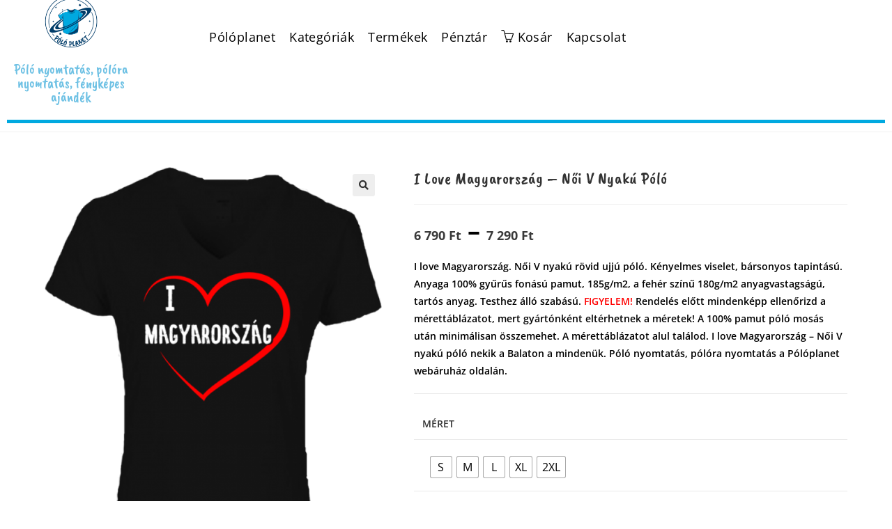

--- FILE ---
content_type: text/html; charset=UTF-8
request_url: https://www.poloplanet.hu/termek/i-love-magyarorszag-noi-v-nyaku-polo/
body_size: 54067
content:
<!DOCTYPE html>
<html class="html" lang="hu">
<head><meta charset="UTF-8"><script>if(navigator.userAgent.match(/MSIE|Internet Explorer/i)||navigator.userAgent.match(/Trident\/7\..*?rv:11/i)){var href=document.location.href;if(!href.match(/[?&]nowprocket/)){if(href.indexOf("?")==-1){if(href.indexOf("#")==-1){document.location.href=href+"?nowprocket=1"}else{document.location.href=href.replace("#","?nowprocket=1#")}}else{if(href.indexOf("#")==-1){document.location.href=href+"&nowprocket=1"}else{document.location.href=href.replace("#","&nowprocket=1#")}}}}</script><script>(()=>{class RocketLazyLoadScripts{constructor(){this.v="2.0.4",this.userEvents=["keydown","keyup","mousedown","mouseup","mousemove","mouseover","mouseout","touchmove","touchstart","touchend","touchcancel","wheel","click","dblclick","input"],this.attributeEvents=["onblur","onclick","oncontextmenu","ondblclick","onfocus","onmousedown","onmouseenter","onmouseleave","onmousemove","onmouseout","onmouseover","onmouseup","onmousewheel","onscroll","onsubmit"]}async t(){this.i(),this.o(),/iP(ad|hone)/.test(navigator.userAgent)&&this.h(),this.u(),this.l(this),this.m(),this.k(this),this.p(this),this._(),await Promise.all([this.R(),this.L()]),this.lastBreath=Date.now(),this.S(this),this.P(),this.D(),this.O(),this.M(),await this.C(this.delayedScripts.normal),await this.C(this.delayedScripts.defer),await this.C(this.delayedScripts.async),await this.T(),await this.F(),await this.j(),await this.A(),window.dispatchEvent(new Event("rocket-allScriptsLoaded")),this.everythingLoaded=!0,this.lastTouchEnd&&await new Promise(t=>setTimeout(t,500-Date.now()+this.lastTouchEnd)),this.I(),this.H(),this.U(),this.W()}i(){this.CSPIssue=sessionStorage.getItem("rocketCSPIssue"),document.addEventListener("securitypolicyviolation",t=>{this.CSPIssue||"script-src-elem"!==t.violatedDirective||"data"!==t.blockedURI||(this.CSPIssue=!0,sessionStorage.setItem("rocketCSPIssue",!0))},{isRocket:!0})}o(){window.addEventListener("pageshow",t=>{this.persisted=t.persisted,this.realWindowLoadedFired=!0},{isRocket:!0}),window.addEventListener("pagehide",()=>{this.onFirstUserAction=null},{isRocket:!0})}h(){let t;function e(e){t=e}window.addEventListener("touchstart",e,{isRocket:!0}),window.addEventListener("touchend",function i(o){o.changedTouches[0]&&t.changedTouches[0]&&Math.abs(o.changedTouches[0].pageX-t.changedTouches[0].pageX)<10&&Math.abs(o.changedTouches[0].pageY-t.changedTouches[0].pageY)<10&&o.timeStamp-t.timeStamp<200&&(window.removeEventListener("touchstart",e,{isRocket:!0}),window.removeEventListener("touchend",i,{isRocket:!0}),"INPUT"===o.target.tagName&&"text"===o.target.type||(o.target.dispatchEvent(new TouchEvent("touchend",{target:o.target,bubbles:!0})),o.target.dispatchEvent(new MouseEvent("mouseover",{target:o.target,bubbles:!0})),o.target.dispatchEvent(new PointerEvent("click",{target:o.target,bubbles:!0,cancelable:!0,detail:1,clientX:o.changedTouches[0].clientX,clientY:o.changedTouches[0].clientY})),event.preventDefault()))},{isRocket:!0})}q(t){this.userActionTriggered||("mousemove"!==t.type||this.firstMousemoveIgnored?"keyup"===t.type||"mouseover"===t.type||"mouseout"===t.type||(this.userActionTriggered=!0,this.onFirstUserAction&&this.onFirstUserAction()):this.firstMousemoveIgnored=!0),"click"===t.type&&t.preventDefault(),t.stopPropagation(),t.stopImmediatePropagation(),"touchstart"===this.lastEvent&&"touchend"===t.type&&(this.lastTouchEnd=Date.now()),"click"===t.type&&(this.lastTouchEnd=0),this.lastEvent=t.type,t.composedPath&&t.composedPath()[0].getRootNode()instanceof ShadowRoot&&(t.rocketTarget=t.composedPath()[0]),this.savedUserEvents.push(t)}u(){this.savedUserEvents=[],this.userEventHandler=this.q.bind(this),this.userEvents.forEach(t=>window.addEventListener(t,this.userEventHandler,{passive:!1,isRocket:!0})),document.addEventListener("visibilitychange",this.userEventHandler,{isRocket:!0})}U(){this.userEvents.forEach(t=>window.removeEventListener(t,this.userEventHandler,{passive:!1,isRocket:!0})),document.removeEventListener("visibilitychange",this.userEventHandler,{isRocket:!0}),this.savedUserEvents.forEach(t=>{(t.rocketTarget||t.target).dispatchEvent(new window[t.constructor.name](t.type,t))})}m(){const t="return false",e=Array.from(this.attributeEvents,t=>"data-rocket-"+t),i="["+this.attributeEvents.join("],[")+"]",o="[data-rocket-"+this.attributeEvents.join("],[data-rocket-")+"]",s=(e,i,o)=>{o&&o!==t&&(e.setAttribute("data-rocket-"+i,o),e["rocket"+i]=new Function("event",o),e.setAttribute(i,t))};new MutationObserver(t=>{for(const n of t)"attributes"===n.type&&(n.attributeName.startsWith("data-rocket-")||this.everythingLoaded?n.attributeName.startsWith("data-rocket-")&&this.everythingLoaded&&this.N(n.target,n.attributeName.substring(12)):s(n.target,n.attributeName,n.target.getAttribute(n.attributeName))),"childList"===n.type&&n.addedNodes.forEach(t=>{if(t.nodeType===Node.ELEMENT_NODE)if(this.everythingLoaded)for(const i of[t,...t.querySelectorAll(o)])for(const t of i.getAttributeNames())e.includes(t)&&this.N(i,t.substring(12));else for(const e of[t,...t.querySelectorAll(i)])for(const t of e.getAttributeNames())this.attributeEvents.includes(t)&&s(e,t,e.getAttribute(t))})}).observe(document,{subtree:!0,childList:!0,attributeFilter:[...this.attributeEvents,...e]})}I(){this.attributeEvents.forEach(t=>{document.querySelectorAll("[data-rocket-"+t+"]").forEach(e=>{this.N(e,t)})})}N(t,e){const i=t.getAttribute("data-rocket-"+e);i&&(t.setAttribute(e,i),t.removeAttribute("data-rocket-"+e))}k(t){Object.defineProperty(HTMLElement.prototype,"onclick",{get(){return this.rocketonclick||null},set(e){this.rocketonclick=e,this.setAttribute(t.everythingLoaded?"onclick":"data-rocket-onclick","this.rocketonclick(event)")}})}S(t){function e(e,i){let o=e[i];e[i]=null,Object.defineProperty(e,i,{get:()=>o,set(s){t.everythingLoaded?o=s:e["rocket"+i]=o=s}})}e(document,"onreadystatechange"),e(window,"onload"),e(window,"onpageshow");try{Object.defineProperty(document,"readyState",{get:()=>t.rocketReadyState,set(e){t.rocketReadyState=e},configurable:!0}),document.readyState="loading"}catch(t){console.log("WPRocket DJE readyState conflict, bypassing")}}l(t){this.originalAddEventListener=EventTarget.prototype.addEventListener,this.originalRemoveEventListener=EventTarget.prototype.removeEventListener,this.savedEventListeners=[],EventTarget.prototype.addEventListener=function(e,i,o){o&&o.isRocket||!t.B(e,this)&&!t.userEvents.includes(e)||t.B(e,this)&&!t.userActionTriggered||e.startsWith("rocket-")||t.everythingLoaded?t.originalAddEventListener.call(this,e,i,o):(t.savedEventListeners.push({target:this,remove:!1,type:e,func:i,options:o}),"mouseenter"!==e&&"mouseleave"!==e||t.originalAddEventListener.call(this,e,t.savedUserEvents.push,o))},EventTarget.prototype.removeEventListener=function(e,i,o){o&&o.isRocket||!t.B(e,this)&&!t.userEvents.includes(e)||t.B(e,this)&&!t.userActionTriggered||e.startsWith("rocket-")||t.everythingLoaded?t.originalRemoveEventListener.call(this,e,i,o):t.savedEventListeners.push({target:this,remove:!0,type:e,func:i,options:o})}}J(t,e){this.savedEventListeners=this.savedEventListeners.filter(i=>{let o=i.type,s=i.target||window;return e!==o||t!==s||(this.B(o,s)&&(i.type="rocket-"+o),this.$(i),!1)})}H(){EventTarget.prototype.addEventListener=this.originalAddEventListener,EventTarget.prototype.removeEventListener=this.originalRemoveEventListener,this.savedEventListeners.forEach(t=>this.$(t))}$(t){t.remove?this.originalRemoveEventListener.call(t.target,t.type,t.func,t.options):this.originalAddEventListener.call(t.target,t.type,t.func,t.options)}p(t){let e;function i(e){return t.everythingLoaded?e:e.split(" ").map(t=>"load"===t||t.startsWith("load.")?"rocket-jquery-load":t).join(" ")}function o(o){function s(e){const s=o.fn[e];o.fn[e]=o.fn.init.prototype[e]=function(){return this[0]===window&&t.userActionTriggered&&("string"==typeof arguments[0]||arguments[0]instanceof String?arguments[0]=i(arguments[0]):"object"==typeof arguments[0]&&Object.keys(arguments[0]).forEach(t=>{const e=arguments[0][t];delete arguments[0][t],arguments[0][i(t)]=e})),s.apply(this,arguments),this}}if(o&&o.fn&&!t.allJQueries.includes(o)){const e={DOMContentLoaded:[],"rocket-DOMContentLoaded":[]};for(const t in e)document.addEventListener(t,()=>{e[t].forEach(t=>t())},{isRocket:!0});o.fn.ready=o.fn.init.prototype.ready=function(i){function s(){parseInt(o.fn.jquery)>2?setTimeout(()=>i.bind(document)(o)):i.bind(document)(o)}return"function"==typeof i&&(t.realDomReadyFired?!t.userActionTriggered||t.fauxDomReadyFired?s():e["rocket-DOMContentLoaded"].push(s):e.DOMContentLoaded.push(s)),o([])},s("on"),s("one"),s("off"),t.allJQueries.push(o)}e=o}t.allJQueries=[],o(window.jQuery),Object.defineProperty(window,"jQuery",{get:()=>e,set(t){o(t)}})}P(){const t=new Map;document.write=document.writeln=function(e){const i=document.currentScript,o=document.createRange(),s=i.parentElement;let n=t.get(i);void 0===n&&(n=i.nextSibling,t.set(i,n));const c=document.createDocumentFragment();o.setStart(c,0),c.appendChild(o.createContextualFragment(e)),s.insertBefore(c,n)}}async R(){return new Promise(t=>{this.userActionTriggered?t():this.onFirstUserAction=t})}async L(){return new Promise(t=>{document.addEventListener("DOMContentLoaded",()=>{this.realDomReadyFired=!0,t()},{isRocket:!0})})}async j(){return this.realWindowLoadedFired?Promise.resolve():new Promise(t=>{window.addEventListener("load",t,{isRocket:!0})})}M(){this.pendingScripts=[];this.scriptsMutationObserver=new MutationObserver(t=>{for(const e of t)e.addedNodes.forEach(t=>{"SCRIPT"!==t.tagName||t.noModule||t.isWPRocket||this.pendingScripts.push({script:t,promise:new Promise(e=>{const i=()=>{const i=this.pendingScripts.findIndex(e=>e.script===t);i>=0&&this.pendingScripts.splice(i,1),e()};t.addEventListener("load",i,{isRocket:!0}),t.addEventListener("error",i,{isRocket:!0}),setTimeout(i,1e3)})})})}),this.scriptsMutationObserver.observe(document,{childList:!0,subtree:!0})}async F(){await this.X(),this.pendingScripts.length?(await this.pendingScripts[0].promise,await this.F()):this.scriptsMutationObserver.disconnect()}D(){this.delayedScripts={normal:[],async:[],defer:[]},document.querySelectorAll("script[type$=rocketlazyloadscript]").forEach(t=>{t.hasAttribute("data-rocket-src")?t.hasAttribute("async")&&!1!==t.async?this.delayedScripts.async.push(t):t.hasAttribute("defer")&&!1!==t.defer||"module"===t.getAttribute("data-rocket-type")?this.delayedScripts.defer.push(t):this.delayedScripts.normal.push(t):this.delayedScripts.normal.push(t)})}async _(){await this.L();let t=[];document.querySelectorAll("script[type$=rocketlazyloadscript][data-rocket-src]").forEach(e=>{let i=e.getAttribute("data-rocket-src");if(i&&!i.startsWith("data:")){i.startsWith("//")&&(i=location.protocol+i);try{const o=new URL(i).origin;o!==location.origin&&t.push({src:o,crossOrigin:e.crossOrigin||"module"===e.getAttribute("data-rocket-type")})}catch(t){}}}),t=[...new Map(t.map(t=>[JSON.stringify(t),t])).values()],this.Y(t,"preconnect")}async G(t){if(await this.K(),!0!==t.noModule||!("noModule"in HTMLScriptElement.prototype))return new Promise(e=>{let i;function o(){(i||t).setAttribute("data-rocket-status","executed"),e()}try{if(navigator.userAgent.includes("Firefox/")||""===navigator.vendor||this.CSPIssue)i=document.createElement("script"),[...t.attributes].forEach(t=>{let e=t.nodeName;"type"!==e&&("data-rocket-type"===e&&(e="type"),"data-rocket-src"===e&&(e="src"),i.setAttribute(e,t.nodeValue))}),t.text&&(i.text=t.text),t.nonce&&(i.nonce=t.nonce),i.hasAttribute("src")?(i.addEventListener("load",o,{isRocket:!0}),i.addEventListener("error",()=>{i.setAttribute("data-rocket-status","failed-network"),e()},{isRocket:!0}),setTimeout(()=>{i.isConnected||e()},1)):(i.text=t.text,o()),i.isWPRocket=!0,t.parentNode.replaceChild(i,t);else{const i=t.getAttribute("data-rocket-type"),s=t.getAttribute("data-rocket-src");i?(t.type=i,t.removeAttribute("data-rocket-type")):t.removeAttribute("type"),t.addEventListener("load",o,{isRocket:!0}),t.addEventListener("error",i=>{this.CSPIssue&&i.target.src.startsWith("data:")?(console.log("WPRocket: CSP fallback activated"),t.removeAttribute("src"),this.G(t).then(e)):(t.setAttribute("data-rocket-status","failed-network"),e())},{isRocket:!0}),s?(t.fetchPriority="high",t.removeAttribute("data-rocket-src"),t.src=s):t.src="data:text/javascript;base64,"+window.btoa(unescape(encodeURIComponent(t.text)))}}catch(i){t.setAttribute("data-rocket-status","failed-transform"),e()}});t.setAttribute("data-rocket-status","skipped")}async C(t){const e=t.shift();return e?(e.isConnected&&await this.G(e),this.C(t)):Promise.resolve()}O(){this.Y([...this.delayedScripts.normal,...this.delayedScripts.defer,...this.delayedScripts.async],"preload")}Y(t,e){this.trash=this.trash||[];let i=!0;var o=document.createDocumentFragment();t.forEach(t=>{const s=t.getAttribute&&t.getAttribute("data-rocket-src")||t.src;if(s&&!s.startsWith("data:")){const n=document.createElement("link");n.href=s,n.rel=e,"preconnect"!==e&&(n.as="script",n.fetchPriority=i?"high":"low"),t.getAttribute&&"module"===t.getAttribute("data-rocket-type")&&(n.crossOrigin=!0),t.crossOrigin&&(n.crossOrigin=t.crossOrigin),t.integrity&&(n.integrity=t.integrity),t.nonce&&(n.nonce=t.nonce),o.appendChild(n),this.trash.push(n),i=!1}}),document.head.appendChild(o)}W(){this.trash.forEach(t=>t.remove())}async T(){try{document.readyState="interactive"}catch(t){}this.fauxDomReadyFired=!0;try{await this.K(),this.J(document,"readystatechange"),document.dispatchEvent(new Event("rocket-readystatechange")),await this.K(),document.rocketonreadystatechange&&document.rocketonreadystatechange(),await this.K(),this.J(document,"DOMContentLoaded"),document.dispatchEvent(new Event("rocket-DOMContentLoaded")),await this.K(),this.J(window,"DOMContentLoaded"),window.dispatchEvent(new Event("rocket-DOMContentLoaded"))}catch(t){console.error(t)}}async A(){try{document.readyState="complete"}catch(t){}try{await this.K(),this.J(document,"readystatechange"),document.dispatchEvent(new Event("rocket-readystatechange")),await this.K(),document.rocketonreadystatechange&&document.rocketonreadystatechange(),await this.K(),this.J(window,"load"),window.dispatchEvent(new Event("rocket-load")),await this.K(),window.rocketonload&&window.rocketonload(),await this.K(),this.allJQueries.forEach(t=>t(window).trigger("rocket-jquery-load")),await this.K(),this.J(window,"pageshow");const t=new Event("rocket-pageshow");t.persisted=this.persisted,window.dispatchEvent(t),await this.K(),window.rocketonpageshow&&window.rocketonpageshow({persisted:this.persisted})}catch(t){console.error(t)}}async K(){Date.now()-this.lastBreath>45&&(await this.X(),this.lastBreath=Date.now())}async X(){return document.hidden?new Promise(t=>setTimeout(t)):new Promise(t=>requestAnimationFrame(t))}B(t,e){return e===document&&"readystatechange"===t||(e===document&&"DOMContentLoaded"===t||(e===window&&"DOMContentLoaded"===t||(e===window&&"load"===t||e===window&&"pageshow"===t)))}static run(){(new RocketLazyLoadScripts).t()}}RocketLazyLoadScripts.run()})();</script>
	
	<link rel="profile" href="https://gmpg.org/xfn/11">

	<meta name='robots' content='index, follow, max-image-preview:large, max-snippet:-1, max-video-preview:-1' />
<meta name="viewport" content="width=device-width, initial-scale=1">
	<!-- This site is optimized with the Yoast SEO plugin v26.6 - https://yoast.com/wordpress/plugins/seo/ -->
	<title>I love Magyarország - Női V nyakú póló - Fedezd fel! -Pólóplanet</title>
<link data-rocket-prefetch href="https://www.googletagmanager.com" rel="dns-prefetch"><link rel="preload" data-rocket-preload as="image" href="https://www.poloplanet.hu/wp-content/uploads/2020/04/I-love-Magyarorsz%C3%A1g-n%C5%91i-fekete-1-600x765.png" imagesrcset="https://www.poloplanet.hu/wp-content/uploads/2020/04/I-love-Magyarország-női-fekete-1-600x765.png 600w, https://www.poloplanet.hu/wp-content/uploads/2020/04/I-love-Magyarország-női-fekete-1-768x980.png 768w, https://www.poloplanet.hu/wp-content/uploads/2020/04/I-love-Magyarország-női-fekete-1.png 485w" imagesizes="(max-width: 600px) 100vw, 600px" fetchpriority="high">
	<meta name="description" content="I love Magyarország - Női V nyakú póló. Póló nyomtatás, pólóra nyomtatás a Pólóplanet webáruház oldalán. Tervezz egyedi női pólót!" />
	<link rel="canonical" href="https://www.poloplanet.hu/termek/i-love-magyarorszag-noi-v-nyaku-polo/" />
	<meta property="og:locale" content="hu_HU" />
	<meta property="og:type" content="article" />
	<meta property="og:title" content="I love Magyarország - Női V nyakú póló - Fedezd fel! -Pólóplanet" />
	<meta property="og:description" content="I love Magyarország - Női V nyakú póló. Póló nyomtatás, pólóra nyomtatás a Pólóplanet webáruház oldalán. Tervezz egyedi női pólót!" />
	<meta property="og:url" content="https://www.poloplanet.hu/termek/i-love-magyarorszag-noi-v-nyaku-polo/" />
	<meta property="og:site_name" content="Pólóplanet" />
	<meta property="article:publisher" content="https://www.facebook.com/poloplanet.hu/" />
	<meta property="article:modified_time" content="2025-10-30T17:06:04+00:00" />
	<meta property="og:image" content="https://www.poloplanet.hu/wp-content/uploads/2020/04/I-love-Magyarország-női-fekete-1.png" />
	<meta property="og:image:width" content="485" />
	<meta property="og:image:height" content="619" />
	<meta property="og:image:type" content="image/png" />
	<meta name="twitter:card" content="summary_large_image" />
	<meta name="twitter:label1" content="Becsült olvasási idő" />
	<meta name="twitter:data1" content="1 perc" />
	<script type="application/ld+json" class="yoast-schema-graph">{"@context":"https://schema.org","@graph":[{"@type":"WebPage","@id":"https://www.poloplanet.hu/termek/i-love-magyarorszag-noi-v-nyaku-polo/","url":"https://www.poloplanet.hu/termek/i-love-magyarorszag-noi-v-nyaku-polo/","name":"I love Magyarország - Női V nyakú póló - Fedezd fel! -Pólóplanet","isPartOf":{"@id":"https://www.poloplanet.hu/#website"},"primaryImageOfPage":{"@id":"https://www.poloplanet.hu/termek/i-love-magyarorszag-noi-v-nyaku-polo/#primaryimage"},"image":{"@id":"https://www.poloplanet.hu/termek/i-love-magyarorszag-noi-v-nyaku-polo/#primaryimage"},"thumbnailUrl":"https://www.poloplanet.hu/wp-content/uploads/2020/04/I-love-Magyarország-női-fekete-1.png","datePublished":"2020-04-16T11:25:59+00:00","dateModified":"2025-10-30T17:06:04+00:00","description":"I love Magyarország - Női V nyakú póló. Póló nyomtatás, pólóra nyomtatás a Pólóplanet webáruház oldalán. Tervezz egyedi női pólót!","breadcrumb":{"@id":"https://www.poloplanet.hu/termek/i-love-magyarorszag-noi-v-nyaku-polo/#breadcrumb"},"inLanguage":"hu","potentialAction":[{"@type":"ReadAction","target":["https://www.poloplanet.hu/termek/i-love-magyarorszag-noi-v-nyaku-polo/"]}]},{"@type":"ImageObject","inLanguage":"hu","@id":"https://www.poloplanet.hu/termek/i-love-magyarorszag-noi-v-nyaku-polo/#primaryimage","url":"https://www.poloplanet.hu/wp-content/uploads/2020/04/I-love-Magyarország-női-fekete-1.png","contentUrl":"https://www.poloplanet.hu/wp-content/uploads/2020/04/I-love-Magyarország-női-fekete-1.png","width":485,"height":619,"caption":"I love Magyarország női póló fekete"},{"@type":"BreadcrumbList","@id":"https://www.poloplanet.hu/termek/i-love-magyarorszag-noi-v-nyaku-polo/#breadcrumb","itemListElement":[{"@type":"ListItem","position":1,"name":"Pólóplanet","item":"https://www.poloplanet.hu/"},{"@type":"ListItem","position":2,"name":"Válogatok","item":"https://www.poloplanet.hu/valogatok/"},{"@type":"ListItem","position":3,"name":"I love Magyarország &#8211; Női V nyakú póló"}]},{"@type":"WebSite","@id":"https://www.poloplanet.hu/#website","url":"https://www.poloplanet.hu/","name":"Pólóplanet","description":"Pólónyomtatás, pólótervezés: Pólóplanet. Egyedi ajándékok tervezése akár 5 perc alatt. Pólóra nyomtatás, bögre nyomtatás rövid határidővel, garanciával.","publisher":{"@id":"https://www.poloplanet.hu/#organization"},"potentialAction":[{"@type":"SearchAction","target":{"@type":"EntryPoint","urlTemplate":"https://www.poloplanet.hu/?s={search_term_string}"},"query-input":{"@type":"PropertyValueSpecification","valueRequired":true,"valueName":"search_term_string"}}],"inLanguage":"hu"},{"@type":"Organization","@id":"https://www.poloplanet.hu/#organization","name":"Pólóplanet","url":"https://www.poloplanet.hu/","logo":{"@type":"ImageObject","inLanguage":"hu","@id":"https://www.poloplanet.hu/#/schema/logo/image/","url":"https://www.poloplanet.hu/wp-content/uploads/2020/03/poloplanet_logo-weboldal_75x75_Rajztábla-6.png","contentUrl":"https://www.poloplanet.hu/wp-content/uploads/2020/03/poloplanet_logo-weboldal_75x75_Rajztábla-6.png","width":314,"height":313,"caption":"Pólóplanet"},"image":{"@id":"https://www.poloplanet.hu/#/schema/logo/image/"},"sameAs":["https://www.facebook.com/poloplanet.hu/"]}]}</script>
	<!-- / Yoast SEO plugin. -->


<link rel='dns-prefetch' href='//www.googletagmanager.com' />

<link rel="alternate" type="application/rss+xml" title="Pólóplanet &raquo; hírcsatorna" href="https://www.poloplanet.hu/feed/" />
<link rel="alternate" type="application/rss+xml" title="Pólóplanet &raquo; hozzászólás hírcsatorna" href="https://www.poloplanet.hu/comments/feed/" />
<link rel="alternate" title="oEmbed (JSON)" type="application/json+oembed" href="https://www.poloplanet.hu/wp-json/oembed/1.0/embed?url=https%3A%2F%2Fwww.poloplanet.hu%2Ftermek%2Fi-love-magyarorszag-noi-v-nyaku-polo%2F" />
<link rel="alternate" title="oEmbed (XML)" type="text/xml+oembed" href="https://www.poloplanet.hu/wp-json/oembed/1.0/embed?url=https%3A%2F%2Fwww.poloplanet.hu%2Ftermek%2Fi-love-magyarorszag-noi-v-nyaku-polo%2F&#038;format=xml" />
<style id='wp-img-auto-sizes-contain-inline-css'>
img:is([sizes=auto i],[sizes^="auto," i]){contain-intrinsic-size:3000px 1500px}
/*# sourceURL=wp-img-auto-sizes-contain-inline-css */
</style>
<style id='wp-emoji-styles-inline-css'>

	img.wp-smiley, img.emoji {
		display: inline !important;
		border: none !important;
		box-shadow: none !important;
		height: 1em !important;
		width: 1em !important;
		margin: 0 0.07em !important;
		vertical-align: -0.1em !important;
		background: none !important;
		padding: 0 !important;
	}
/*# sourceURL=wp-emoji-styles-inline-css */
</style>
<link rel='stylesheet' id='wp-block-library-css' href='https://www.poloplanet.hu/wp-includes/css/dist/block-library/style.min.css?ver=6.9' media='all' />
<style id='wp-block-library-theme-inline-css'>
.wp-block-audio :where(figcaption){color:#555;font-size:13px;text-align:center}.is-dark-theme .wp-block-audio :where(figcaption){color:#ffffffa6}.wp-block-audio{margin:0 0 1em}.wp-block-code{border:1px solid #ccc;border-radius:4px;font-family:Menlo,Consolas,monaco,monospace;padding:.8em 1em}.wp-block-embed :where(figcaption){color:#555;font-size:13px;text-align:center}.is-dark-theme .wp-block-embed :where(figcaption){color:#ffffffa6}.wp-block-embed{margin:0 0 1em}.blocks-gallery-caption{color:#555;font-size:13px;text-align:center}.is-dark-theme .blocks-gallery-caption{color:#ffffffa6}:root :where(.wp-block-image figcaption){color:#555;font-size:13px;text-align:center}.is-dark-theme :root :where(.wp-block-image figcaption){color:#ffffffa6}.wp-block-image{margin:0 0 1em}.wp-block-pullquote{border-bottom:4px solid;border-top:4px solid;color:currentColor;margin-bottom:1.75em}.wp-block-pullquote :where(cite),.wp-block-pullquote :where(footer),.wp-block-pullquote__citation{color:currentColor;font-size:.8125em;font-style:normal;text-transform:uppercase}.wp-block-quote{border-left:.25em solid;margin:0 0 1.75em;padding-left:1em}.wp-block-quote cite,.wp-block-quote footer{color:currentColor;font-size:.8125em;font-style:normal;position:relative}.wp-block-quote:where(.has-text-align-right){border-left:none;border-right:.25em solid;padding-left:0;padding-right:1em}.wp-block-quote:where(.has-text-align-center){border:none;padding-left:0}.wp-block-quote.is-large,.wp-block-quote.is-style-large,.wp-block-quote:where(.is-style-plain){border:none}.wp-block-search .wp-block-search__label{font-weight:700}.wp-block-search__button{border:1px solid #ccc;padding:.375em .625em}:where(.wp-block-group.has-background){padding:1.25em 2.375em}.wp-block-separator.has-css-opacity{opacity:.4}.wp-block-separator{border:none;border-bottom:2px solid;margin-left:auto;margin-right:auto}.wp-block-separator.has-alpha-channel-opacity{opacity:1}.wp-block-separator:not(.is-style-wide):not(.is-style-dots){width:100px}.wp-block-separator.has-background:not(.is-style-dots){border-bottom:none;height:1px}.wp-block-separator.has-background:not(.is-style-wide):not(.is-style-dots){height:2px}.wp-block-table{margin:0 0 1em}.wp-block-table td,.wp-block-table th{word-break:normal}.wp-block-table :where(figcaption){color:#555;font-size:13px;text-align:center}.is-dark-theme .wp-block-table :where(figcaption){color:#ffffffa6}.wp-block-video :where(figcaption){color:#555;font-size:13px;text-align:center}.is-dark-theme .wp-block-video :where(figcaption){color:#ffffffa6}.wp-block-video{margin:0 0 1em}:root :where(.wp-block-template-part.has-background){margin-bottom:0;margin-top:0;padding:1.25em 2.375em}
/*# sourceURL=/wp-includes/css/dist/block-library/theme.min.css */
</style>
<style id='classic-theme-styles-inline-css'>
/*! This file is auto-generated */
.wp-block-button__link{color:#fff;background-color:#32373c;border-radius:9999px;box-shadow:none;text-decoration:none;padding:calc(.667em + 2px) calc(1.333em + 2px);font-size:1.125em}.wp-block-file__button{background:#32373c;color:#fff;text-decoration:none}
/*# sourceURL=/wp-includes/css/classic-themes.min.css */
</style>
<style id='global-styles-inline-css'>
:root{--wp--preset--aspect-ratio--square: 1;--wp--preset--aspect-ratio--4-3: 4/3;--wp--preset--aspect-ratio--3-4: 3/4;--wp--preset--aspect-ratio--3-2: 3/2;--wp--preset--aspect-ratio--2-3: 2/3;--wp--preset--aspect-ratio--16-9: 16/9;--wp--preset--aspect-ratio--9-16: 9/16;--wp--preset--color--black: #000000;--wp--preset--color--cyan-bluish-gray: #abb8c3;--wp--preset--color--white: #ffffff;--wp--preset--color--pale-pink: #f78da7;--wp--preset--color--vivid-red: #cf2e2e;--wp--preset--color--luminous-vivid-orange: #ff6900;--wp--preset--color--luminous-vivid-amber: #fcb900;--wp--preset--color--light-green-cyan: #7bdcb5;--wp--preset--color--vivid-green-cyan: #00d084;--wp--preset--color--pale-cyan-blue: #8ed1fc;--wp--preset--color--vivid-cyan-blue: #0693e3;--wp--preset--color--vivid-purple: #9b51e0;--wp--preset--gradient--vivid-cyan-blue-to-vivid-purple: linear-gradient(135deg,rgb(6,147,227) 0%,rgb(155,81,224) 100%);--wp--preset--gradient--light-green-cyan-to-vivid-green-cyan: linear-gradient(135deg,rgb(122,220,180) 0%,rgb(0,208,130) 100%);--wp--preset--gradient--luminous-vivid-amber-to-luminous-vivid-orange: linear-gradient(135deg,rgb(252,185,0) 0%,rgb(255,105,0) 100%);--wp--preset--gradient--luminous-vivid-orange-to-vivid-red: linear-gradient(135deg,rgb(255,105,0) 0%,rgb(207,46,46) 100%);--wp--preset--gradient--very-light-gray-to-cyan-bluish-gray: linear-gradient(135deg,rgb(238,238,238) 0%,rgb(169,184,195) 100%);--wp--preset--gradient--cool-to-warm-spectrum: linear-gradient(135deg,rgb(74,234,220) 0%,rgb(151,120,209) 20%,rgb(207,42,186) 40%,rgb(238,44,130) 60%,rgb(251,105,98) 80%,rgb(254,248,76) 100%);--wp--preset--gradient--blush-light-purple: linear-gradient(135deg,rgb(255,206,236) 0%,rgb(152,150,240) 100%);--wp--preset--gradient--blush-bordeaux: linear-gradient(135deg,rgb(254,205,165) 0%,rgb(254,45,45) 50%,rgb(107,0,62) 100%);--wp--preset--gradient--luminous-dusk: linear-gradient(135deg,rgb(255,203,112) 0%,rgb(199,81,192) 50%,rgb(65,88,208) 100%);--wp--preset--gradient--pale-ocean: linear-gradient(135deg,rgb(255,245,203) 0%,rgb(182,227,212) 50%,rgb(51,167,181) 100%);--wp--preset--gradient--electric-grass: linear-gradient(135deg,rgb(202,248,128) 0%,rgb(113,206,126) 100%);--wp--preset--gradient--midnight: linear-gradient(135deg,rgb(2,3,129) 0%,rgb(40,116,252) 100%);--wp--preset--font-size--small: 13px;--wp--preset--font-size--medium: 20px;--wp--preset--font-size--large: 36px;--wp--preset--font-size--x-large: 42px;--wp--preset--spacing--20: 0.44rem;--wp--preset--spacing--30: 0.67rem;--wp--preset--spacing--40: 1rem;--wp--preset--spacing--50: 1.5rem;--wp--preset--spacing--60: 2.25rem;--wp--preset--spacing--70: 3.38rem;--wp--preset--spacing--80: 5.06rem;--wp--preset--shadow--natural: 6px 6px 9px rgba(0, 0, 0, 0.2);--wp--preset--shadow--deep: 12px 12px 50px rgba(0, 0, 0, 0.4);--wp--preset--shadow--sharp: 6px 6px 0px rgba(0, 0, 0, 0.2);--wp--preset--shadow--outlined: 6px 6px 0px -3px rgb(255, 255, 255), 6px 6px rgb(0, 0, 0);--wp--preset--shadow--crisp: 6px 6px 0px rgb(0, 0, 0);}:where(.is-layout-flex){gap: 0.5em;}:where(.is-layout-grid){gap: 0.5em;}body .is-layout-flex{display: flex;}.is-layout-flex{flex-wrap: wrap;align-items: center;}.is-layout-flex > :is(*, div){margin: 0;}body .is-layout-grid{display: grid;}.is-layout-grid > :is(*, div){margin: 0;}:where(.wp-block-columns.is-layout-flex){gap: 2em;}:where(.wp-block-columns.is-layout-grid){gap: 2em;}:where(.wp-block-post-template.is-layout-flex){gap: 1.25em;}:where(.wp-block-post-template.is-layout-grid){gap: 1.25em;}.has-black-color{color: var(--wp--preset--color--black) !important;}.has-cyan-bluish-gray-color{color: var(--wp--preset--color--cyan-bluish-gray) !important;}.has-white-color{color: var(--wp--preset--color--white) !important;}.has-pale-pink-color{color: var(--wp--preset--color--pale-pink) !important;}.has-vivid-red-color{color: var(--wp--preset--color--vivid-red) !important;}.has-luminous-vivid-orange-color{color: var(--wp--preset--color--luminous-vivid-orange) !important;}.has-luminous-vivid-amber-color{color: var(--wp--preset--color--luminous-vivid-amber) !important;}.has-light-green-cyan-color{color: var(--wp--preset--color--light-green-cyan) !important;}.has-vivid-green-cyan-color{color: var(--wp--preset--color--vivid-green-cyan) !important;}.has-pale-cyan-blue-color{color: var(--wp--preset--color--pale-cyan-blue) !important;}.has-vivid-cyan-blue-color{color: var(--wp--preset--color--vivid-cyan-blue) !important;}.has-vivid-purple-color{color: var(--wp--preset--color--vivid-purple) !important;}.has-black-background-color{background-color: var(--wp--preset--color--black) !important;}.has-cyan-bluish-gray-background-color{background-color: var(--wp--preset--color--cyan-bluish-gray) !important;}.has-white-background-color{background-color: var(--wp--preset--color--white) !important;}.has-pale-pink-background-color{background-color: var(--wp--preset--color--pale-pink) !important;}.has-vivid-red-background-color{background-color: var(--wp--preset--color--vivid-red) !important;}.has-luminous-vivid-orange-background-color{background-color: var(--wp--preset--color--luminous-vivid-orange) !important;}.has-luminous-vivid-amber-background-color{background-color: var(--wp--preset--color--luminous-vivid-amber) !important;}.has-light-green-cyan-background-color{background-color: var(--wp--preset--color--light-green-cyan) !important;}.has-vivid-green-cyan-background-color{background-color: var(--wp--preset--color--vivid-green-cyan) !important;}.has-pale-cyan-blue-background-color{background-color: var(--wp--preset--color--pale-cyan-blue) !important;}.has-vivid-cyan-blue-background-color{background-color: var(--wp--preset--color--vivid-cyan-blue) !important;}.has-vivid-purple-background-color{background-color: var(--wp--preset--color--vivid-purple) !important;}.has-black-border-color{border-color: var(--wp--preset--color--black) !important;}.has-cyan-bluish-gray-border-color{border-color: var(--wp--preset--color--cyan-bluish-gray) !important;}.has-white-border-color{border-color: var(--wp--preset--color--white) !important;}.has-pale-pink-border-color{border-color: var(--wp--preset--color--pale-pink) !important;}.has-vivid-red-border-color{border-color: var(--wp--preset--color--vivid-red) !important;}.has-luminous-vivid-orange-border-color{border-color: var(--wp--preset--color--luminous-vivid-orange) !important;}.has-luminous-vivid-amber-border-color{border-color: var(--wp--preset--color--luminous-vivid-amber) !important;}.has-light-green-cyan-border-color{border-color: var(--wp--preset--color--light-green-cyan) !important;}.has-vivid-green-cyan-border-color{border-color: var(--wp--preset--color--vivid-green-cyan) !important;}.has-pale-cyan-blue-border-color{border-color: var(--wp--preset--color--pale-cyan-blue) !important;}.has-vivid-cyan-blue-border-color{border-color: var(--wp--preset--color--vivid-cyan-blue) !important;}.has-vivid-purple-border-color{border-color: var(--wp--preset--color--vivid-purple) !important;}.has-vivid-cyan-blue-to-vivid-purple-gradient-background{background: var(--wp--preset--gradient--vivid-cyan-blue-to-vivid-purple) !important;}.has-light-green-cyan-to-vivid-green-cyan-gradient-background{background: var(--wp--preset--gradient--light-green-cyan-to-vivid-green-cyan) !important;}.has-luminous-vivid-amber-to-luminous-vivid-orange-gradient-background{background: var(--wp--preset--gradient--luminous-vivid-amber-to-luminous-vivid-orange) !important;}.has-luminous-vivid-orange-to-vivid-red-gradient-background{background: var(--wp--preset--gradient--luminous-vivid-orange-to-vivid-red) !important;}.has-very-light-gray-to-cyan-bluish-gray-gradient-background{background: var(--wp--preset--gradient--very-light-gray-to-cyan-bluish-gray) !important;}.has-cool-to-warm-spectrum-gradient-background{background: var(--wp--preset--gradient--cool-to-warm-spectrum) !important;}.has-blush-light-purple-gradient-background{background: var(--wp--preset--gradient--blush-light-purple) !important;}.has-blush-bordeaux-gradient-background{background: var(--wp--preset--gradient--blush-bordeaux) !important;}.has-luminous-dusk-gradient-background{background: var(--wp--preset--gradient--luminous-dusk) !important;}.has-pale-ocean-gradient-background{background: var(--wp--preset--gradient--pale-ocean) !important;}.has-electric-grass-gradient-background{background: var(--wp--preset--gradient--electric-grass) !important;}.has-midnight-gradient-background{background: var(--wp--preset--gradient--midnight) !important;}.has-small-font-size{font-size: var(--wp--preset--font-size--small) !important;}.has-medium-font-size{font-size: var(--wp--preset--font-size--medium) !important;}.has-large-font-size{font-size: var(--wp--preset--font-size--large) !important;}.has-x-large-font-size{font-size: var(--wp--preset--font-size--x-large) !important;}
:where(.wp-block-post-template.is-layout-flex){gap: 1.25em;}:where(.wp-block-post-template.is-layout-grid){gap: 1.25em;}
:where(.wp-block-term-template.is-layout-flex){gap: 1.25em;}:where(.wp-block-term-template.is-layout-grid){gap: 1.25em;}
:where(.wp-block-columns.is-layout-flex){gap: 2em;}:where(.wp-block-columns.is-layout-grid){gap: 2em;}
:root :where(.wp-block-pullquote){font-size: 1.5em;line-height: 1.6;}
/*# sourceURL=global-styles-inline-css */
</style>
<link rel='stylesheet' id='jquery-ui-timepicker-css' href='https://www.poloplanet.hu/wp-content/plugins/product-input-fields-for-woocommerce/includes/css/jquery.timepicker.min.css?ver=1.2.5' media='all' />
<link rel='stylesheet' id='jquery-ui-datepicker-css' href='https://www.poloplanet.hu/wp-content/cache/background-css/1/www.poloplanet.hu/wp-content/plugins/product-input-fields-for-woocommerce/includes/css/jquery-ui.min.css?ver=1.2.5&wpr_t=1768553554' media='all' />
<link data-minify="1" rel='stylesheet' id='widgetopts-styles-css' href='https://www.poloplanet.hu/wp-content/cache/min/1/wp-content/plugins/widget-options/assets/css/widget-options.css?ver=1767838435' media='all' />
<link rel='stylesheet' id='woof-css' href='https://www.poloplanet.hu/wp-content/cache/background-css/1/www.poloplanet.hu/wp-content/plugins/woocommerce-products-filter/css/front.css?ver=1.3.7.4&wpr_t=1768553554' media='all' />
<style id='woof-inline-css'>

.woof_products_top_panel li span, .woof_products_top_panel2 li span{background: var(--wpr-bg-c2bba75a-25ca-494f-bb0e-211aa5ed1bcc);background-size: 14px 14px;background-repeat: no-repeat;background-position: right;}
.woof_edit_view{
                    display: none;
                }

/*# sourceURL=woof-inline-css */
</style>
<link rel='stylesheet' id='chosen-drop-down-css' href='https://www.poloplanet.hu/wp-content/cache/background-css/1/www.poloplanet.hu/wp-content/plugins/woocommerce-products-filter/js/chosen/chosen.min.css?ver=1.3.7.4&wpr_t=1768553554' media='all' />
<link data-minify="1" rel='stylesheet' id='woof_by_author_html_items-css' href='https://www.poloplanet.hu/wp-content/cache/min/1/wp-content/plugins/woocommerce-products-filter/ext/by_author/css/by_author.css?ver=1767838435' media='all' />
<link data-minify="1" rel='stylesheet' id='woof_by_instock_html_items-css' href='https://www.poloplanet.hu/wp-content/cache/min/1/wp-content/plugins/woocommerce-products-filter/ext/by_instock/css/by_instock.css?ver=1767838435' media='all' />
<link data-minify="1" rel='stylesheet' id='woof_by_onsales_html_items-css' href='https://www.poloplanet.hu/wp-content/cache/min/1/wp-content/plugins/woocommerce-products-filter/ext/by_onsales/css/by_onsales.css?ver=1767838435' media='all' />
<link data-minify="1" rel='stylesheet' id='woof_by_text_html_items-css' href='https://www.poloplanet.hu/wp-content/cache/background-css/1/www.poloplanet.hu/wp-content/cache/min/1/wp-content/plugins/woocommerce-products-filter/ext/by_text/assets/css/front.css?ver=1767838435&wpr_t=1768553554' media='all' />
<link data-minify="1" rel='stylesheet' id='woof_label_html_items-css' href='https://www.poloplanet.hu/wp-content/cache/min/1/wp-content/plugins/woocommerce-products-filter/ext/label/css/html_types/label.css?ver=1767838435' media='all' />
<link data-minify="1" rel='stylesheet' id='woof_quick_search_html_items-css' href='https://www.poloplanet.hu/wp-content/cache/min/1/wp-content/plugins/woocommerce-products-filter/ext/quick_search/css/quick_search.css?ver=1767838435' media='all' />
<link data-minify="1" rel='stylesheet' id='woof_select_radio_check_html_items-css' href='https://www.poloplanet.hu/wp-content/cache/background-css/1/www.poloplanet.hu/wp-content/cache/min/1/wp-content/plugins/woocommerce-products-filter/ext/select_radio_check/css/html_types/select_radio_check.css?ver=1767838435&wpr_t=1768553554' media='all' />
<link data-minify="1" rel='stylesheet' id='woof_sd_html_items_checkbox-css' href='https://www.poloplanet.hu/wp-content/cache/min/1/wp-content/plugins/woocommerce-products-filter/ext/smart_designer/css/elements/checkbox.css?ver=1767838435' media='all' />
<link data-minify="1" rel='stylesheet' id='woof_sd_html_items_radio-css' href='https://www.poloplanet.hu/wp-content/cache/min/1/wp-content/plugins/woocommerce-products-filter/ext/smart_designer/css/elements/radio.css?ver=1767838435' media='all' />
<link data-minify="1" rel='stylesheet' id='woof_sd_html_items_switcher-css' href='https://www.poloplanet.hu/wp-content/cache/min/1/wp-content/plugins/woocommerce-products-filter/ext/smart_designer/css/elements/switcher.css?ver=1767838435' media='all' />
<link data-minify="1" rel='stylesheet' id='woof_sd_html_items_color-css' href='https://www.poloplanet.hu/wp-content/cache/min/1/wp-content/plugins/woocommerce-products-filter/ext/smart_designer/css/elements/color.css?ver=1767838435' media='all' />
<link data-minify="1" rel='stylesheet' id='woof_sd_html_items_tooltip-css' href='https://www.poloplanet.hu/wp-content/cache/min/1/wp-content/plugins/woocommerce-products-filter/ext/smart_designer/css/tooltip.css?ver=1767838435' media='all' />
<link data-minify="1" rel='stylesheet' id='woof_sd_html_items_front-css' href='https://www.poloplanet.hu/wp-content/cache/min/1/wp-content/plugins/woocommerce-products-filter/ext/smart_designer/css/front.css?ver=1767838435' media='all' />
<link data-minify="1" rel='stylesheet' id='woof-switcher23-css' href='https://www.poloplanet.hu/wp-content/cache/min/1/wp-content/plugins/woocommerce-products-filter/css/switcher.css?ver=1767838435' media='all' />
<link rel='stylesheet' id='photoswipe-css' href='https://www.poloplanet.hu/wp-content/cache/background-css/1/www.poloplanet.hu/wp-content/plugins/woocommerce/assets/css/photoswipe/photoswipe.min.css?ver=10.4.3&wpr_t=1768553554' media='all' />
<link rel='stylesheet' id='photoswipe-default-skin-css' href='https://www.poloplanet.hu/wp-content/cache/background-css/1/www.poloplanet.hu/wp-content/plugins/woocommerce/assets/css/photoswipe/default-skin/default-skin.min.css?ver=10.4.3&wpr_t=1768553554' media='all' />
<style id='woocommerce-inline-inline-css'>
.woocommerce form .form-row .required { visibility: visible; }
/*# sourceURL=woocommerce-inline-inline-css */
</style>
<link rel='stylesheet' id='woo-variation-swatches-css' href='https://www.poloplanet.hu/wp-content/plugins/woo-variation-swatches/assets/css/frontend.min.css?ver=1762940957' media='all' />
<style id='woo-variation-swatches-inline-css'>
:root {
--wvs-tick:url("data:image/svg+xml;utf8,%3Csvg filter='drop-shadow(0px 0px 2px rgb(0 0 0 / .8))' xmlns='http://www.w3.org/2000/svg'  viewBox='0 0 30 30'%3E%3Cpath fill='none' stroke='%23ffffff' stroke-linecap='round' stroke-linejoin='round' stroke-width='4' d='M4 16L11 23 27 7'/%3E%3C/svg%3E");

--wvs-cross:url("data:image/svg+xml;utf8,%3Csvg filter='drop-shadow(0px 0px 5px rgb(255 255 255 / .6))' xmlns='http://www.w3.org/2000/svg' width='72px' height='72px' viewBox='0 0 24 24'%3E%3Cpath fill='none' stroke='%23ff0000' stroke-linecap='round' stroke-width='0.6' d='M5 5L19 19M19 5L5 19'/%3E%3C/svg%3E");
--wvs-single-product-item-width:30px;
--wvs-single-product-item-height:30px;
--wvs-single-product-item-font-size:16px}
/*# sourceURL=woo-variation-swatches-inline-css */
</style>
<link rel='stylesheet' id='elementor-frontend-css' href='https://www.poloplanet.hu/wp-content/plugins/elementor/assets/css/frontend.min.css?ver=3.33.4' media='all' />
<link rel='stylesheet' id='elementor-post-317-css' href='https://www.poloplanet.hu/wp-content/uploads/elementor/css/post-317.css?ver=1767838394' media='all' />
<link rel='stylesheet' id='elementor-post-473-css' href='https://www.poloplanet.hu/wp-content/uploads/elementor/css/post-473.css?ver=1767838395' media='all' />
<link rel='stylesheet' id='elementor-post-18510-css' href='https://www.poloplanet.hu/wp-content/uploads/elementor/css/post-18510.css?ver=1767838395' media='all' />
<link rel='stylesheet' id='oceanwp-woo-mini-cart-css' href='https://www.poloplanet.hu/wp-content/themes/oceanwp/assets/css/woo/woo-mini-cart.min.css?ver=6.9' media='all' />
<link data-minify="1" rel='stylesheet' id='font-awesome-css' href='https://www.poloplanet.hu/wp-content/cache/min/1/wp-content/themes/oceanwp/assets/fonts/fontawesome/css/all.min.css?ver=1767838435' media='all' />
<link data-minify="1" rel='stylesheet' id='simple-line-icons-css' href='https://www.poloplanet.hu/wp-content/cache/min/1/wp-content/themes/oceanwp/assets/css/third/simple-line-icons.min.css?ver=1767838435' media='all' />
<link rel='stylesheet' id='oceanwp-style-css' href='https://www.poloplanet.hu/wp-content/themes/oceanwp/assets/css/style.min.css?ver=4.1.3' media='all' />
<style id='oceanwp-style-inline-css'>
div.wpforms-container-full .wpforms-form input[type=submit]:hover,
			div.wpforms-container-full .wpforms-form input[type=submit]:focus,
			div.wpforms-container-full .wpforms-form input[type=submit]:active,
			div.wpforms-container-full .wpforms-form button[type=submit]:hover,
			div.wpforms-container-full .wpforms-form button[type=submit]:focus,
			div.wpforms-container-full .wpforms-form button[type=submit]:active,
			div.wpforms-container-full .wpforms-form .wpforms-page-button:hover,
			div.wpforms-container-full .wpforms-form .wpforms-page-button:active,
			div.wpforms-container-full .wpforms-form .wpforms-page-button:focus {
				border: none;
			}
/*# sourceURL=oceanwp-style-inline-css */
</style>
<link rel='stylesheet' id='oceanwp-woocommerce-css' href='https://www.poloplanet.hu/wp-content/themes/oceanwp/assets/css/woo/woocommerce.min.css?ver=6.9' media='all' />
<link data-minify="1" rel='stylesheet' id='oceanwp-woo-star-font-css' href='https://www.poloplanet.hu/wp-content/cache/min/1/wp-content/themes/oceanwp/assets/css/woo/woo-star-font.min.css?ver=1767838435' media='all' />
<link rel='stylesheet' id='eael-general-css' href='https://www.poloplanet.hu/wp-content/plugins/essential-addons-for-elementor-lite/assets/front-end/css/view/general.min.css?ver=6.5.4' media='all' />
<link data-minify="1" rel='stylesheet' id='oe-widgets-style-css' href='https://www.poloplanet.hu/wp-content/cache/background-css/1/www.poloplanet.hu/wp-content/cache/min/1/wp-content/plugins/ocean-extra/assets/css/widgets.css?ver=1767838435&wpr_t=1768553554' media='all' />
<link data-minify="1" rel='stylesheet' id='elementor-gf-local-caveatbrush-css' href='https://www.poloplanet.hu/wp-content/cache/min/1/wp-content/uploads/elementor/google-fonts/css/caveatbrush.css?ver=1767838435' media='all' />
<link data-minify="1" rel='stylesheet' id='elementor-gf-local-opensans-css' href='https://www.poloplanet.hu/wp-content/cache/min/1/wp-content/uploads/elementor/google-fonts/css/opensans.css?ver=1767838435' media='all' />
<link rel='stylesheet' id='elementor-icons-shared-0-css' href='https://www.poloplanet.hu/wp-content/plugins/elementor/assets/lib/font-awesome/css/fontawesome.min.css?ver=5.15.3' media='all' />
<link data-minify="1" rel='stylesheet' id='elementor-icons-fa-regular-css' href='https://www.poloplanet.hu/wp-content/cache/min/1/wp-content/plugins/elementor/assets/lib/font-awesome/css/regular.min.css?ver=1767838435' media='all' />
<link data-minify="1" rel='stylesheet' id='elementor-icons-fa-solid-css' href='https://www.poloplanet.hu/wp-content/cache/min/1/wp-content/plugins/elementor/assets/lib/font-awesome/css/solid.min.css?ver=1767838435' media='all' />
<script id="woof-husky-js-extra">
var woof_husky_txt = {"ajax_url":"https://www.poloplanet.hu/wp-admin/admin-ajax.php","plugin_uri":"https://www.poloplanet.hu/wp-content/plugins/woocommerce-products-filter/ext/by_text/","loader":"https://www.poloplanet.hu/wp-content/plugins/woocommerce-products-filter/ext/by_text/assets/img/ajax-loader.gif","not_found":"Semmi nem tal\u00e1lhat\u00f3!","prev":"El\u0151z\u0151","next":"K\u00f6vetkez\u0151","site_link":"https://www.poloplanet.hu","default_data":{"placeholder":"","behavior":"title","search_by_full_word":"0","autocomplete":0,"how_to_open_links":"0","taxonomy_compatibility":"0","sku_compatibility":"0","custom_fields":"","search_desc_variant":"0","view_text_length":"10","min_symbols":"3","max_posts":"10","image":"","notes_for_customer":"","template":"","max_open_height":"300","page":0}};
//# sourceURL=woof-husky-js-extra
</script>
<script data-minify="1" src="https://www.poloplanet.hu/wp-content/cache/min/1/wp-content/plugins/woocommerce-products-filter/ext/by_text/assets/js/husky.js?ver=1762934630" id="woof-husky-js"></script>
<script src="https://www.poloplanet.hu/wp-includes/js/jquery/jquery.min.js?ver=3.7.1" id="jquery-core-js"></script>
<script src="https://www.poloplanet.hu/wp-includes/js/jquery/jquery-migrate.min.js?ver=3.4.1" id="jquery-migrate-js"></script>
<script src="https://www.poloplanet.hu/wp-content/plugins/woocommerce/assets/js/jquery-blockui/jquery.blockUI.min.js?ver=2.7.0-wc.10.4.3" id="wc-jquery-blockui-js" data-wp-strategy="defer"></script>
<script id="wc-add-to-cart-js-extra">
var wc_add_to_cart_params = {"ajax_url":"/wp-admin/admin-ajax.php","wc_ajax_url":"/?wc-ajax=%%endpoint%%","i18n_view_cart":"Kos\u00e1r","cart_url":"https://www.poloplanet.hu/kosar/","is_cart":"","cart_redirect_after_add":"no"};
//# sourceURL=wc-add-to-cart-js-extra
</script>
<script src="https://www.poloplanet.hu/wp-content/plugins/woocommerce/assets/js/frontend/add-to-cart.min.js?ver=10.4.3" id="wc-add-to-cart-js" defer data-wp-strategy="defer"></script>
<script src="https://www.poloplanet.hu/wp-content/plugins/woocommerce/assets/js/zoom/jquery.zoom.min.js?ver=1.7.21-wc.10.4.3" id="wc-zoom-js" defer data-wp-strategy="defer"></script>
<script src="https://www.poloplanet.hu/wp-content/plugins/woocommerce/assets/js/flexslider/jquery.flexslider.min.js?ver=2.7.2-wc.10.4.3" id="wc-flexslider-js" defer data-wp-strategy="defer"></script>
<script src="https://www.poloplanet.hu/wp-content/plugins/woocommerce/assets/js/photoswipe/photoswipe.min.js?ver=4.1.1-wc.10.4.3" id="wc-photoswipe-js" defer data-wp-strategy="defer"></script>
<script src="https://www.poloplanet.hu/wp-content/plugins/woocommerce/assets/js/photoswipe/photoswipe-ui-default.min.js?ver=4.1.1-wc.10.4.3" id="wc-photoswipe-ui-default-js" defer data-wp-strategy="defer"></script>
<script id="wc-single-product-js-extra">
var wc_single_product_params = {"i18n_required_rating_text":"K\u00e9rlek, v\u00e1lassz egy \u00e9rt\u00e9kel\u00e9st","i18n_rating_options":["1 / 5 csillag","2 / 5 csillag","3 / 5 csillag","4 / 5 csillag","5 / 5 csillag"],"i18n_product_gallery_trigger_text":"View full-screen image gallery","review_rating_required":"yes","flexslider":{"rtl":false,"animation":"slide","smoothHeight":true,"directionNav":false,"controlNav":"thumbnails","slideshow":false,"animationSpeed":500,"animationLoop":false,"allowOneSlide":false},"zoom_enabled":"1","zoom_options":[],"photoswipe_enabled":"1","photoswipe_options":{"shareEl":false,"closeOnScroll":false,"history":false,"hideAnimationDuration":0,"showAnimationDuration":0},"flexslider_enabled":"1"};
//# sourceURL=wc-single-product-js-extra
</script>
<script src="https://www.poloplanet.hu/wp-content/plugins/woocommerce/assets/js/frontend/single-product.min.js?ver=10.4.3" id="wc-single-product-js" defer data-wp-strategy="defer"></script>
<script src="https://www.poloplanet.hu/wp-content/plugins/woocommerce/assets/js/js-cookie/js.cookie.min.js?ver=2.1.4-wc.10.4.3" id="wc-js-cookie-js" defer data-wp-strategy="defer"></script>
<script id="woocommerce-js-extra">
var woocommerce_params = {"ajax_url":"/wp-admin/admin-ajax.php","wc_ajax_url":"/?wc-ajax=%%endpoint%%","i18n_password_show":"Jelsz\u00f3 megjelen\u00edt\u00e9se","i18n_password_hide":"Jelsz\u00f3 elrejt\u00e9se"};
//# sourceURL=woocommerce-js-extra
</script>
<script src="https://www.poloplanet.hu/wp-content/plugins/woocommerce/assets/js/frontend/woocommerce.min.js?ver=10.4.3" id="woocommerce-js" defer data-wp-strategy="defer"></script>
<script id="wc-cart-fragments-js-extra">
var wc_cart_fragments_params = {"ajax_url":"/wp-admin/admin-ajax.php","wc_ajax_url":"/?wc-ajax=%%endpoint%%","cart_hash_key":"wc_cart_hash_aa53fff9c3a503067c384d0f3b1c47b6","fragment_name":"wc_fragments_aa53fff9c3a503067c384d0f3b1c47b6","request_timeout":"5000"};
//# sourceURL=wc-cart-fragments-js-extra
</script>
<script src="https://www.poloplanet.hu/wp-content/plugins/woocommerce/assets/js/frontend/cart-fragments.min.js?ver=10.4.3" id="wc-cart-fragments-js" defer data-wp-strategy="defer"></script>
<link rel="https://api.w.org/" href="https://www.poloplanet.hu/wp-json/" /><link rel="alternate" title="JSON" type="application/json" href="https://www.poloplanet.hu/wp-json/wp/v2/product/12710" /><link rel="EditURI" type="application/rsd+xml" title="RSD" href="https://www.poloplanet.hu/xmlrpc.php?rsd" />
<meta name="generator" content="WordPress 6.9" />
<meta name="generator" content="WooCommerce 10.4.3" />
<link rel='shortlink' href='https://www.poloplanet.hu/?p=12710' />
        <script type="rocketlazyloadscript" data-rocket-type="text/javascript">
            ( function () {
                window.lae_fs = { can_use_premium_code: false};
            } )();
        </script>
        <meta name="generator" content="Site Kit by Google 1.168.0" /><!-- Google Tag Manager -->
<script>(function(w,d,s,l,i){w[l]=w[l]||[];w[l].push({'gtm.start':
new Date().getTime(),event:'gtm.js'});var f=d.getElementsByTagName(s)[0],
j=d.createElement(s),dl=l!='dataLayer'?'&l='+l:'';j.async=true;j.src=
'https://www.googletagmanager.com/gtm.js?id='+i+dl;f.parentNode.insertBefore(j,f);
})(window,document,'script','dataLayer','GTM-WFZHGN3');</script>
<!-- End Google Tag Manager -->		<script type="rocketlazyloadscript">
			var pif_ta_autoheigh = {
				loaded: false,
				textarea_selector: '',
				init: function (textarea_selector) {
					if (this.loaded === false) {
						this.loaded = true;
						this.textarea_selector = textarea_selector;
						var textareas = document.querySelectorAll(this.textarea_selector);
						[].forEach.call(textareas, function (el) {
							el.addEventListener('input', function () {
								pif_ta_autoheigh.auto_grow(this);
							});
						});
					}
				},
				auto_grow: function (element) {
					element.style.height = 'auto';
					element.style.height = (element.scrollHeight) + "px";
				}
			};
			document.addEventListener("DOMContentLoaded", function () {
				pif_ta_autoheigh.init('.alg-product-input-fields-table textarea');
			});
		</script>
		<style>
			.alg-product-input-fields-table textarea {
				overflow: hidden;
			}
			.alg-product-input-fields-table, .alg-product-input-fields-table tr, .alg-product-input-fields-table td {
				border: none !important;
			}
		</style>
			<style>.woocommerce-product-gallery{ opacity: 1 !important; }</style>	<noscript><style>.woocommerce-product-gallery{ opacity: 1 !important; }</style></noscript>
	<meta name="generator" content="Elementor 3.33.4; settings: css_print_method-external, google_font-enabled, font_display-auto">
			<style>
				.e-con.e-parent:nth-of-type(n+4):not(.e-lazyloaded):not(.e-no-lazyload),
				.e-con.e-parent:nth-of-type(n+4):not(.e-lazyloaded):not(.e-no-lazyload) * {
					background-image: none !important;
				}
				@media screen and (max-height: 1024px) {
					.e-con.e-parent:nth-of-type(n+3):not(.e-lazyloaded):not(.e-no-lazyload),
					.e-con.e-parent:nth-of-type(n+3):not(.e-lazyloaded):not(.e-no-lazyload) * {
						background-image: none !important;
					}
				}
				@media screen and (max-height: 640px) {
					.e-con.e-parent:nth-of-type(n+2):not(.e-lazyloaded):not(.e-no-lazyload),
					.e-con.e-parent:nth-of-type(n+2):not(.e-lazyloaded):not(.e-no-lazyload) * {
						background-image: none !important;
					}
				}
			</style>
			<link rel="icon" href="https://www.poloplanet.hu/wp-content/uploads/2020/01/cropped-poloplanet_logo1-facebook-profil-04-32x32.jpg" sizes="32x32" />
<link rel="icon" href="https://www.poloplanet.hu/wp-content/uploads/2020/01/cropped-poloplanet_logo1-facebook-profil-04-192x192.jpg" sizes="192x192" />
<link rel="apple-touch-icon" href="https://www.poloplanet.hu/wp-content/uploads/2020/01/cropped-poloplanet_logo1-facebook-profil-04-180x180.jpg" />
<meta name="msapplication-TileImage" content="https://www.poloplanet.hu/wp-content/uploads/2020/01/cropped-poloplanet_logo1-facebook-profil-04-270x270.jpg" />
		<style id="wp-custom-css">
			.woocommerce-Price-amount.amount{font-size:18px}.single-product .entry-summary .woocommerce-Price-amount.amount{color:#3a3a3a}.post-type-archive .title{min-height:88px !important}.woocommerce-cart .cart-collaterals .cart_totals table{width:100%}.woocommerce-page .cart-collaterals .cart_totals{width:50%}.woocommerce-cart .cart-collaterals .cart_totals .order-total td span.woocommerce-Price-amount.amount{font-size:18px}.woocommerce .cart-collaterals h2{font-size:16px}.woocommerce-cart .woocommerce ul.products li.product li.title h2{font-size:10px}.woocommerce .term-description{display:none}.woocommerce-cart .woocommerce table.shop_table tbody th{width:10%}		</style>
		<!-- OceanWP CSS -->
<style type="text/css">
/* Colors */.woocommerce div.product div.images .open-image:hover,.woocommerce-error a:hover,.woocommerce-info a:hover,.woocommerce-message a:hover,.woocommerce-message a:focus,.woocommerce .button:focus,.woocommerce ul.products li.product:not(.product-category) .image-wrap .button:hover,input[type="button"]:hover,input[type="reset"]:hover,input[type="submit"]:hover,button[type="submit"]:hover,input[type="button"]:focus,input[type="reset"]:focus,input[type="submit"]:focus,button[type="submit"]:focus,.button:hover,.button:focus,#site-navigation-wrap .dropdown-menu >li.btn >a:hover >span,.post-quote-author,.omw-modal .omw-close-modal:hover,body div.wpforms-container-full .wpforms-form input[type=submit]:hover,body div.wpforms-container-full .wpforms-form button[type=submit]:hover,body div.wpforms-container-full .wpforms-form .wpforms-page-button:hover,.woocommerce-cart .wp-element-button:hover,.woocommerce-checkout .wp-element-button:hover,.wp-block-button__link:hover{background-color:#000000}a{color:#00a9e0}a .owp-icon use{stroke:#00a9e0}a:hover{color:#000000}a:hover .owp-icon use{stroke:#000000}body .theme-button:hover,body input[type="submit"]:hover,body button[type="submit"]:hover,body button:hover,body .button:hover,body div.wpforms-container-full .wpforms-form input[type=submit]:hover,body div.wpforms-container-full .wpforms-form input[type=submit]:active,body div.wpforms-container-full .wpforms-form button[type=submit]:hover,body div.wpforms-container-full .wpforms-form button[type=submit]:active,body div.wpforms-container-full .wpforms-form .wpforms-page-button:hover,body div.wpforms-container-full .wpforms-form .wpforms-page-button:active,.woocommerce-cart .wp-element-button:hover,.woocommerce-checkout .wp-element-button:hover,.wp-block-button__link:hover{background-color:#000000}body .theme-button,body input[type="submit"],body button[type="submit"],body button,body .button,body div.wpforms-container-full .wpforms-form input[type=submit],body div.wpforms-container-full .wpforms-form button[type=submit],body div.wpforms-container-full .wpforms-form .wpforms-page-button,.woocommerce-cart .wp-element-button,.woocommerce-checkout .wp-element-button,.wp-block-button__link{border-color:#ffffff}body .theme-button:hover,body input[type="submit"]:hover,body button[type="submit"]:hover,body button:hover,body .button:hover,body div.wpforms-container-full .wpforms-form input[type=submit]:hover,body div.wpforms-container-full .wpforms-form input[type=submit]:active,body div.wpforms-container-full .wpforms-form button[type=submit]:hover,body div.wpforms-container-full .wpforms-form button[type=submit]:active,body div.wpforms-container-full .wpforms-form .wpforms-page-button:hover,body div.wpforms-container-full .wpforms-form .wpforms-page-button:active,.woocommerce-cart .wp-element-button:hover,.woocommerce-checkout .wp-element-button:hover,.wp-block-button__link:hover{border-color:#ffffff}h2{color:#00a9e0}/* OceanWP Style Settings CSS */.container{width:1608px}@media only screen and (min-width:960px){.content-area,.content-left-sidebar .content-area{width:75%}}@media only screen and (min-width:960px){.widget-area,.content-left-sidebar .widget-area{width:25%}}.boxed-layout #wrap,.boxed-layout .parallax-footer,.boxed-layout .owp-floating-bar{width:1200px}.theme-button,input[type="submit"],button[type="submit"],button,.button,body div.wpforms-container-full .wpforms-form input[type=submit],body div.wpforms-container-full .wpforms-form button[type=submit],body div.wpforms-container-full .wpforms-form .wpforms-page-button{border-style:solid}.theme-button,input[type="submit"],button[type="submit"],button,.button,body div.wpforms-container-full .wpforms-form input[type=submit],body div.wpforms-container-full .wpforms-form button[type=submit],body div.wpforms-container-full .wpforms-form .wpforms-page-button{border-width:1px}form input[type="text"],form input[type="password"],form input[type="email"],form input[type="url"],form input[type="date"],form input[type="month"],form input[type="time"],form input[type="datetime"],form input[type="datetime-local"],form input[type="week"],form input[type="number"],form input[type="search"],form input[type="tel"],form input[type="color"],form select,form textarea,.woocommerce .woocommerce-checkout .select2-container--default .select2-selection--single{border-style:solid}body div.wpforms-container-full .wpforms-form input[type=date],body div.wpforms-container-full .wpforms-form input[type=datetime],body div.wpforms-container-full .wpforms-form input[type=datetime-local],body div.wpforms-container-full .wpforms-form input[type=email],body div.wpforms-container-full .wpforms-form input[type=month],body div.wpforms-container-full .wpforms-form input[type=number],body div.wpforms-container-full .wpforms-form input[type=password],body div.wpforms-container-full .wpforms-form input[type=range],body div.wpforms-container-full .wpforms-form input[type=search],body div.wpforms-container-full .wpforms-form input[type=tel],body div.wpforms-container-full .wpforms-form input[type=text],body div.wpforms-container-full .wpforms-form input[type=time],body div.wpforms-container-full .wpforms-form input[type=url],body div.wpforms-container-full .wpforms-form input[type=week],body div.wpforms-container-full .wpforms-form select,body div.wpforms-container-full .wpforms-form textarea{border-style:solid}form input[type="text"],form input[type="password"],form input[type="email"],form input[type="url"],form input[type="date"],form input[type="month"],form input[type="time"],form input[type="datetime"],form input[type="datetime-local"],form input[type="week"],form input[type="number"],form input[type="search"],form input[type="tel"],form input[type="color"],form select,form textarea{border-radius:3px}body div.wpforms-container-full .wpforms-form input[type=date],body div.wpforms-container-full .wpforms-form input[type=datetime],body div.wpforms-container-full .wpforms-form input[type=datetime-local],body div.wpforms-container-full .wpforms-form input[type=email],body div.wpforms-container-full .wpforms-form input[type=month],body div.wpforms-container-full .wpforms-form input[type=number],body div.wpforms-container-full .wpforms-form input[type=password],body div.wpforms-container-full .wpforms-form input[type=range],body div.wpforms-container-full .wpforms-form input[type=search],body div.wpforms-container-full .wpforms-form input[type=tel],body div.wpforms-container-full .wpforms-form input[type=text],body div.wpforms-container-full .wpforms-form input[type=time],body div.wpforms-container-full .wpforms-form input[type=url],body div.wpforms-container-full .wpforms-form input[type=week],body div.wpforms-container-full .wpforms-form select,body div.wpforms-container-full .wpforms-form textarea{border-radius:3px}/* Header */#site-header.has-header-media .overlay-header-media{background-color:rgba(0,0,0,0.5)}#site-logo #site-logo-inner a img,#site-header.center-header #site-navigation-wrap .middle-site-logo a img{max-width:130px}#site-header #site-logo #site-logo-inner a img,#site-header.center-header #site-navigation-wrap .middle-site-logo a img{max-height:130px}#site-navigation-wrap .dropdown-menu >.current-menu-item >a,#site-navigation-wrap .dropdown-menu >.current-menu-ancestor >a,#site-navigation-wrap .dropdown-menu >.current-menu-item >a:hover,#site-navigation-wrap .dropdown-menu >.current-menu-ancestor >a:hover{color:#000000}.oceanwp-social-menu.simple-social ul li a{color:#000000}.oceanwp-social-menu.simple-social ul li a .owp-icon use{stroke:#000000}/* Blog CSS */.ocean-single-post-header ul.meta-item li a:hover{color:#333333}/* Sidebar */.widget-title{border-color:#00a9e0}/* Footer Widgets */#footer-widgets{background-color:#ffffff}/* Footer Copyright */#footer-bottom a,#footer-bottom #footer-bottom-menu a{color:#00a9e0}#footer-bottom a:hover,#footer-bottom #footer-bottom-menu a:hover{color:#656565}/* WooCommerce */.widget_shopping_cart ul.cart_list li .owp-grid-wrap .owp-grid .amount{color:#000000}.widget_shopping_cart .total .amount{color:#000000}.owp-floating-bar .product_price del .amount,.owp-floating-bar .product_price .amount,.owp-floating-bar .out-of-stock{color:#3a3a3a}.owp-floating-bar form.cart .quantity .minus:hover,.owp-floating-bar form.cart .quantity .plus:hover{color:#00a9e0}.owp-floating-bar form.cart .quantity .qty{background-color:#656565}#owp-checkout-timeline .timeline-step{color:#cccccc}#owp-checkout-timeline .timeline-step{border-color:#cccccc}.woocommerce span.onsale{background-color:#dd9933}.woocommerce .star-rating span,.woocommerce .star-rating span:before{color:#dd9933}.woocommerce ul.products li.product .price,.woocommerce ul.products li.product .price .amount{color:#000000}.woocommerce ul.products li.product li.owp-woo-cond-notice span,.woocommerce ul.products li.product li.owp-woo-cond-notice a{color:#333333}.price,.amount{color:#000000}.woocommerce div.product div[itemprop="description"],.woocommerce div.product .woocommerce-product-details__short-description{color:#656565}/* Typography */body{font-size:14px;line-height:1.8}h1,h2,h3,h4,h5,h6,.theme-heading,.widget-title,.oceanwp-widget-recent-posts-title,.comment-reply-title,.entry-title,.sidebar-box .widget-title{font-family:'Caveat Brush';line-height:1.4}h1{font-family:'Caveat Brush';font-size:23px;line-height:1.4}h2{font-size:20px;line-height:1.4}h3{font-size:18px;line-height:1.4}h4{font-size:17px;line-height:1.4}h5{font-size:14px;line-height:1.4}h6{font-size:15px;line-height:1.4}.page-header .page-header-title,.page-header.background-image-page-header .page-header-title{font-size:32px;line-height:1.4}.page-header .page-subheading{font-size:15px;line-height:1.8}.site-breadcrumbs,.site-breadcrumbs a{font-size:13px;line-height:1.4}#top-bar-content,#top-bar-social-alt{font-size:12px;line-height:1.8}#site-logo a.site-logo-text{font-size:24px;line-height:1.8}#site-navigation-wrap .dropdown-menu >li >a,#site-header.full_screen-header .fs-dropdown-menu >li >a,#site-header.top-header #site-navigation-wrap .dropdown-menu >li >a,#site-header.center-header #site-navigation-wrap .dropdown-menu >li >a,#site-header.medium-header #site-navigation-wrap .dropdown-menu >li >a,.oceanwp-mobile-menu-icon a{font-family:'Caveat Brush';font-weight:700}@media screen and (max-width:480px){#site-navigation-wrap .dropdown-menu >li >a,#site-header.full_screen-header .fs-dropdown-menu >li >a,#site-header.top-header #site-navigation-wrap .dropdown-menu >li >a,#site-header.center-header #site-navigation-wrap .dropdown-menu >li >a,#site-header.medium-header #site-navigation-wrap .dropdown-menu >li >a,.oceanwp-mobile-menu-icon a{font-size:12px}}@media screen and (max-width:480px){#site-navigation-wrap .dropdown-menu >li >a,#site-header.full_screen-header .fs-dropdown-menu >li >a,#site-header.top-header #site-navigation-wrap .dropdown-menu >li >a,#site-header.center-header #site-navigation-wrap .dropdown-menu >li >a,#site-header.medium-header #site-navigation-wrap .dropdown-menu >li >a,.oceanwp-mobile-menu-icon a{letter-spacing:.5px}}.dropdown-menu ul li a.menu-link,#site-header.full_screen-header .fs-dropdown-menu ul.sub-menu li a{font-size:12px;line-height:1.2;letter-spacing:.6px}.sidr-class-dropdown-menu li a,a.sidr-class-toggle-sidr-close,#mobile-dropdown ul li a,body #mobile-fullscreen ul li a{font-size:18px;line-height:1.1}@media screen and (max-width:480px){.sidr-class-dropdown-menu li a,a.sidr-class-toggle-sidr-close,#mobile-dropdown ul li a,body #mobile-fullscreen ul li a{font-size:18px}}.blog-entry.post .blog-entry-header .entry-title a{font-size:24px;line-height:1.4}.ocean-single-post-header .single-post-title{font-size:34px;line-height:1.4;letter-spacing:.6px}.ocean-single-post-header ul.meta-item li,.ocean-single-post-header ul.meta-item li a{font-size:13px;line-height:1.4;letter-spacing:.6px}.ocean-single-post-header .post-author-name,.ocean-single-post-header .post-author-name a{font-size:14px;line-height:1.4;letter-spacing:.6px}.ocean-single-post-header .post-author-description{font-size:12px;line-height:1.4;letter-spacing:.6px}.single-post .entry-title{line-height:1.4;letter-spacing:.6px}.single-post ul.meta li,.single-post ul.meta li a{font-size:14px;line-height:1.4;letter-spacing:.6px}.sidebar-box .widget-title,.sidebar-box.widget_block .wp-block-heading{font-size:25px;line-height:1;letter-spacing:1px}.sidebar-box,.footer-box{font-size:15px}#footer-widgets .footer-box .widget-title{font-size:13px;line-height:1;letter-spacing:1px}#footer-bottom #copyright{font-size:12px;line-height:1}#footer-bottom #footer-bottom-menu{font-size:12px;line-height:1}.woocommerce-store-notice.demo_store{line-height:2;letter-spacing:1.5px}.demo_store .woocommerce-store-notice__dismiss-link{line-height:2;letter-spacing:1.5px}.woocommerce ul.products li.product li.title h2,.woocommerce ul.products li.product li.title a{font-size:14px;line-height:1.5}.woocommerce ul.products li.product li.category,.woocommerce ul.products li.product li.category a{font-size:12px;line-height:1}.woocommerce ul.products li.product .price{font-size:18px;line-height:1.2}.woocommerce ul.products li.product .button,.woocommerce ul.products li.product .product-inner .added_to_cart{font-size:18px;line-height:1.5;letter-spacing:1px}.woocommerce ul.products li.owp-woo-cond-notice span,.woocommerce ul.products li.owp-woo-cond-notice a{font-size:16px;line-height:1;letter-spacing:1px;font-weight:600;text-transform:capitalize}.woocommerce div.product .product_title{font-family:'Caveat Brush';font-size:24px;line-height:1.4;letter-spacing:.6px;font-weight:400;text-transform:capitalize}.woocommerce div.product p.price{font-family:'Open Sans';font-size:36px;line-height:1;font-weight:700}@media screen and (max-width:480px){.woocommerce div.product p.price{font-size:15px}}.woocommerce .owp-btn-normal .summary form button.button,.woocommerce .owp-btn-big .summary form button.button,.woocommerce .owp-btn-very-big .summary form button.button{font-size:12px;line-height:1.5;letter-spacing:1px;text-transform:uppercase}.woocommerce div.owp-woo-single-cond-notice span,.woocommerce div.owp-woo-single-cond-notice a{font-size:18px;line-height:2;letter-spacing:1.5px;font-weight:600;text-transform:capitalize}.ocean-preloader--active .preloader-after-content{font-size:20px;line-height:1.8;letter-spacing:.6px}
</style><noscript><style id="rocket-lazyload-nojs-css">.rll-youtube-player, [data-lazy-src]{display:none !important;}</style></noscript><style id="wpr-lazyload-bg-container"></style><style id="wpr-lazyload-bg-exclusion"></style>
<noscript>
<style id="wpr-lazyload-bg-nostyle">.ui-widget-content{--wpr-bg-9e2bfe09-7df6-426e-ad49-8dcf42043edd: url('https://www.poloplanet.hu/wp-content/plugins/product-input-fields-for-woocommerce/includes/css/images/ui-bg_flat_75_ffffff_40x100.png');}.ui-widget-header{--wpr-bg-826b5fdd-f845-4f2d-b527-4e709fa6e546: url('https://www.poloplanet.hu/wp-content/plugins/product-input-fields-for-woocommerce/includes/css/images/ui-bg_highlight-soft_75_cccccc_1x100.png');}.ui-state-default,.ui-widget-content .ui-state-default,.ui-widget-header .ui-state-default{--wpr-bg-cf44471d-6faa-4e7d-b00e-bc65527b59b7: url('https://www.poloplanet.hu/wp-content/plugins/product-input-fields-for-woocommerce/includes/css/images/ui-bg_glass_75_e6e6e6_1x400.png');}.ui-state-hover,.ui-widget-content .ui-state-hover,.ui-widget-header .ui-state-hover,.ui-state-focus,.ui-widget-content .ui-state-focus,.ui-widget-header .ui-state-focus{--wpr-bg-8d614c4b-3bb9-44ea-bb62-a0b8b6db7808: url('https://www.poloplanet.hu/wp-content/plugins/product-input-fields-for-woocommerce/includes/css/images/ui-bg_glass_75_dadada_1x400.png');}.ui-state-active,.ui-widget-content .ui-state-active,.ui-widget-header .ui-state-active{--wpr-bg-252885d6-adae-43cf-84d0-a784e9874c66: url('https://www.poloplanet.hu/wp-content/plugins/product-input-fields-for-woocommerce/includes/css/images/ui-bg_glass_65_ffffff_1x400.png');}.ui-state-highlight,.ui-widget-content .ui-state-highlight,.ui-widget-header .ui-state-highlight{--wpr-bg-fd7dc3d4-b219-42e9-8873-0ebee625e4bf: url('https://www.poloplanet.hu/wp-content/plugins/product-input-fields-for-woocommerce/includes/css/images/ui-bg_glass_55_fbf9ee_1x400.png');}.ui-state-error,.ui-widget-content .ui-state-error,.ui-widget-header .ui-state-error{--wpr-bg-66c5e3cb-0921-4118-b96e-d80ea37a0322: url('https://www.poloplanet.hu/wp-content/plugins/product-input-fields-for-woocommerce/includes/css/images/ui-bg_glass_95_fef1ec_1x400.png');}.ui-widget-overlay{--wpr-bg-a8ab400e-e6ee-4b71-b4f8-93d86535d27a: url('https://www.poloplanet.hu/wp-content/plugins/product-input-fields-for-woocommerce/includes/css/images/ui-bg_flat_0_aaaaaa_40x100.png');}.ui-widget-shadow{--wpr-bg-a56654f0-5442-49a6-9add-21ef33c88849: url('https://www.poloplanet.hu/wp-content/plugins/product-input-fields-for-woocommerce/includes/css/images/ui-bg_flat_0_aaaaaa_40x100.png');}.ui-icon,.ui-widget-content .ui-icon{--wpr-bg-ba743f18-7817-49e7-a0fd-f9b2d7cb3a1a: url('https://www.poloplanet.hu/wp-content/plugins/product-input-fields-for-woocommerce/includes/css/images/ui-icons_222222_256x240.png');}.ui-widget-header .ui-icon{--wpr-bg-2a9d10b6-199f-4032-a9d9-adbcd5944fbf: url('https://www.poloplanet.hu/wp-content/plugins/product-input-fields-for-woocommerce/includes/css/images/ui-icons_222222_256x240.png');}.ui-state-default .ui-icon{--wpr-bg-90ce9eb4-1d2b-4d66-9051-3726ef578271: url('https://www.poloplanet.hu/wp-content/plugins/product-input-fields-for-woocommerce/includes/css/images/ui-icons_888888_256x240.png');}.ui-state-hover .ui-icon,.ui-state-focus .ui-icon{--wpr-bg-70222336-f6db-455c-b965-6c4346677538: url('https://www.poloplanet.hu/wp-content/plugins/product-input-fields-for-woocommerce/includes/css/images/ui-icons_454545_256x240.png');}.ui-state-active .ui-icon{--wpr-bg-4b795c9e-ce2a-4042-813e-1d26839720c6: url('https://www.poloplanet.hu/wp-content/plugins/product-input-fields-for-woocommerce/includes/css/images/ui-icons_454545_256x240.png');}.ui-state-highlight .ui-icon{--wpr-bg-251ac26d-01cd-4f64-8876-712da98414ae: url('https://www.poloplanet.hu/wp-content/plugins/product-input-fields-for-woocommerce/includes/css/images/ui-icons_2e83ff_256x240.png');}.ui-state-error .ui-icon,.ui-state-error-text .ui-icon{--wpr-bg-f01afde9-6980-4c81-b3d9-ba26ad16ad27: url('https://www.poloplanet.hu/wp-content/plugins/product-input-fields-for-woocommerce/includes/css/images/ui-icons_cd0a0a_256x240.png');}.woof_products_top_panel li span{--wpr-bg-f37ada37-d38b-4ad9-8221-8e0ada09b7d8: url('https://www.poloplanet.hu/wp-content/plugins/woocommerce-products-filter/img/delete.png');}.woof_show_auto_form,
.woof_hide_auto_form{--wpr-bg-66222295-e7e3-41c2-9ad3-30483601fef6: url('https://www.poloplanet.hu/wp-content/plugins/woocommerce-products-filter/img/magnifying-glass.svg');}.woof_childs_list_opener span.woof_is_closed{--wpr-bg-fc3d32eb-cc75-4280-aebb-86315ca65454: url('https://www.poloplanet.hu/wp-content/plugins/woocommerce-products-filter/img/plus2.svg');}.woof_childs_list_opener span.woof_is_opened{--wpr-bg-9ec18602-4736-42ad-9dd2-4db877525782: url('https://www.poloplanet.hu/wp-content/plugins/woocommerce-products-filter/img/minus2.svg');}.chosen-container-single .chosen-single abbr{--wpr-bg-2cc44db0-fb1e-42d0-bef6-f1e907e9beaa: url('https://www.poloplanet.hu/wp-content/plugins/woocommerce-products-filter/js/chosen/chosen-sprite.png');}.chosen-container-single .chosen-single div b{--wpr-bg-99ef2175-4363-4faf-bbfc-1ec9d2b9341d: url('https://www.poloplanet.hu/wp-content/plugins/woocommerce-products-filter/js/chosen/chosen-sprite.png');}.chosen-container-single .chosen-search input[type=text]{--wpr-bg-b5aba426-31b3-48d8-9f01-a70a66b10e89: url('https://www.poloplanet.hu/wp-content/plugins/woocommerce-products-filter/js/chosen/chosen-sprite.png');}.chosen-container-multi .chosen-choices li.search-choice .search-choice-close{--wpr-bg-67690767-8cba-4da1-9bb2-1d04d2c91194: url('https://www.poloplanet.hu/wp-content/plugins/woocommerce-products-filter/js/chosen/chosen-sprite.png');}.chosen-rtl .chosen-search input[type=text]{--wpr-bg-dd6b6fb4-2ea9-4946-a56d-fba4d5c299ec: url('https://www.poloplanet.hu/wp-content/plugins/woocommerce-products-filter/js/chosen/chosen-sprite.png');}.chosen-container .chosen-results-scroll-down span,.chosen-container .chosen-results-scroll-up span,.chosen-container-multi .chosen-choices .search-choice .search-choice-close,.chosen-container-single .chosen-search input[type=text],.chosen-container-single .chosen-single abbr,.chosen-container-single .chosen-single div b,.chosen-rtl .chosen-search input[type=text]{--wpr-bg-da106d32-d8f6-49cf-9a41-4b433515aebc: url('https://www.poloplanet.hu/wp-content/plugins/woocommerce-products-filter/js/chosen/chosen-sprite@2x.png');}.woof_text_search_container .woof_text_search_go{--wpr-bg-fd6c4482-1a3b-4f01-b9ec-59772186f9df: url('https://www.poloplanet.hu/wp-content/plugins/woocommerce-products-filter/ext/by_text/assets/img/magnifying-glass2.svg');}.woof_select_radio_check_opener{--wpr-bg-4b8c8b0d-00dd-4b35-9b41-df81381abbad: url('https://www.poloplanet.hu/wp-content/plugins/woocommerce-products-filter/ext/select_radio_check/img/down.svg');}.woof_select_radio_check_opened .woof_select_radio_check_opener{--wpr-bg-286c2e72-73ee-4363-ae63-879b367b1f31: url('https://www.poloplanet.hu/wp-content/plugins/woocommerce-products-filter/ext/select_radio_check/img/up.svg');}button.pswp__button{--wpr-bg-028d619a-2bef-41a8-b2e7-4ddb656347e9: url('https://www.poloplanet.hu/wp-content/plugins/woocommerce/assets/css/photoswipe/default-skin/default-skin.png');}.pswp__button,.pswp__button--arrow--left:before,.pswp__button--arrow--right:before{--wpr-bg-7660ac5a-c86b-4b42-95d8-0202154f440e: url('https://www.poloplanet.hu/wp-content/plugins/woocommerce/assets/css/photoswipe/default-skin/default-skin.png');}.pswp__preloader--active .pswp__preloader__icn{--wpr-bg-f1e54766-6250-4376-ab31-4edf042e6595: url('https://www.poloplanet.hu/wp-content/plugins/woocommerce/assets/css/photoswipe/default-skin/preloader.gif');}.pswp--svg .pswp__button,.pswp--svg .pswp__button--arrow--left:before,.pswp--svg .pswp__button--arrow--right:before{--wpr-bg-7897b87a-4e7e-4b96-9b8f-9d46bd5bf2ed: url('https://www.poloplanet.hu/wp-content/plugins/woocommerce/assets/css/photoswipe/default-skin/default-skin.svg');}.oceanwp-instagram-bar .instagram-logo{--wpr-bg-83351929-7429-495c-9271-44270bf661f3: url('https://www.poloplanet.hu/wp-content/plugins/ocean-extra/assets/img/instagram-logo.png');}p.flickr_stream_wrap a{--wpr-bg-6a4a0f9d-e2bf-4e9f-a842-e18f0f5fac91: url('https://www.poloplanet.hu/wp-content/plugins/ocean-extra/assets/img/flickr.png');}.slick-loading .slick-list{--wpr-bg-9e5cd0b3-774d-421e-ac9e-85d585558fb8: url('https://www.poloplanet.hu/wp-content/plugins/addons-for-elementor/assets/css/lib/loader.gif');}.woof_products_top_panel li span, .woof_products_top_panel2 li span{--wpr-bg-c2bba75a-25ca-494f-bb0e-211aa5ed1bcc: url('https://www.poloplanet.hu/wp-content/plugins/woocommerce-products-filter/img/delete.png');}</style>
</noscript>
<script type="application/javascript">const rocket_pairs = [{"selector":".ui-widget-content","style":".ui-widget-content{--wpr-bg-9e2bfe09-7df6-426e-ad49-8dcf42043edd: url('https:\/\/www.poloplanet.hu\/wp-content\/plugins\/product-input-fields-for-woocommerce\/includes\/css\/images\/ui-bg_flat_75_ffffff_40x100.png');}","hash":"9e2bfe09-7df6-426e-ad49-8dcf42043edd","url":"https:\/\/www.poloplanet.hu\/wp-content\/plugins\/product-input-fields-for-woocommerce\/includes\/css\/images\/ui-bg_flat_75_ffffff_40x100.png"},{"selector":".ui-widget-header","style":".ui-widget-header{--wpr-bg-826b5fdd-f845-4f2d-b527-4e709fa6e546: url('https:\/\/www.poloplanet.hu\/wp-content\/plugins\/product-input-fields-for-woocommerce\/includes\/css\/images\/ui-bg_highlight-soft_75_cccccc_1x100.png');}","hash":"826b5fdd-f845-4f2d-b527-4e709fa6e546","url":"https:\/\/www.poloplanet.hu\/wp-content\/plugins\/product-input-fields-for-woocommerce\/includes\/css\/images\/ui-bg_highlight-soft_75_cccccc_1x100.png"},{"selector":".ui-state-default,.ui-widget-content .ui-state-default,.ui-widget-header .ui-state-default","style":".ui-state-default,.ui-widget-content .ui-state-default,.ui-widget-header .ui-state-default{--wpr-bg-cf44471d-6faa-4e7d-b00e-bc65527b59b7: url('https:\/\/www.poloplanet.hu\/wp-content\/plugins\/product-input-fields-for-woocommerce\/includes\/css\/images\/ui-bg_glass_75_e6e6e6_1x400.png');}","hash":"cf44471d-6faa-4e7d-b00e-bc65527b59b7","url":"https:\/\/www.poloplanet.hu\/wp-content\/plugins\/product-input-fields-for-woocommerce\/includes\/css\/images\/ui-bg_glass_75_e6e6e6_1x400.png"},{"selector":".ui-state-hover,.ui-widget-content .ui-state-hover,.ui-widget-header .ui-state-hover,.ui-state-focus,.ui-widget-content .ui-state-focus,.ui-widget-header .ui-state-focus","style":".ui-state-hover,.ui-widget-content .ui-state-hover,.ui-widget-header .ui-state-hover,.ui-state-focus,.ui-widget-content .ui-state-focus,.ui-widget-header .ui-state-focus{--wpr-bg-8d614c4b-3bb9-44ea-bb62-a0b8b6db7808: url('https:\/\/www.poloplanet.hu\/wp-content\/plugins\/product-input-fields-for-woocommerce\/includes\/css\/images\/ui-bg_glass_75_dadada_1x400.png');}","hash":"8d614c4b-3bb9-44ea-bb62-a0b8b6db7808","url":"https:\/\/www.poloplanet.hu\/wp-content\/plugins\/product-input-fields-for-woocommerce\/includes\/css\/images\/ui-bg_glass_75_dadada_1x400.png"},{"selector":".ui-state-active,.ui-widget-content .ui-state-active,.ui-widget-header .ui-state-active","style":".ui-state-active,.ui-widget-content .ui-state-active,.ui-widget-header .ui-state-active{--wpr-bg-252885d6-adae-43cf-84d0-a784e9874c66: url('https:\/\/www.poloplanet.hu\/wp-content\/plugins\/product-input-fields-for-woocommerce\/includes\/css\/images\/ui-bg_glass_65_ffffff_1x400.png');}","hash":"252885d6-adae-43cf-84d0-a784e9874c66","url":"https:\/\/www.poloplanet.hu\/wp-content\/plugins\/product-input-fields-for-woocommerce\/includes\/css\/images\/ui-bg_glass_65_ffffff_1x400.png"},{"selector":".ui-state-highlight,.ui-widget-content .ui-state-highlight,.ui-widget-header .ui-state-highlight","style":".ui-state-highlight,.ui-widget-content .ui-state-highlight,.ui-widget-header .ui-state-highlight{--wpr-bg-fd7dc3d4-b219-42e9-8873-0ebee625e4bf: url('https:\/\/www.poloplanet.hu\/wp-content\/plugins\/product-input-fields-for-woocommerce\/includes\/css\/images\/ui-bg_glass_55_fbf9ee_1x400.png');}","hash":"fd7dc3d4-b219-42e9-8873-0ebee625e4bf","url":"https:\/\/www.poloplanet.hu\/wp-content\/plugins\/product-input-fields-for-woocommerce\/includes\/css\/images\/ui-bg_glass_55_fbf9ee_1x400.png"},{"selector":".ui-state-error,.ui-widget-content .ui-state-error,.ui-widget-header .ui-state-error","style":".ui-state-error,.ui-widget-content .ui-state-error,.ui-widget-header .ui-state-error{--wpr-bg-66c5e3cb-0921-4118-b96e-d80ea37a0322: url('https:\/\/www.poloplanet.hu\/wp-content\/plugins\/product-input-fields-for-woocommerce\/includes\/css\/images\/ui-bg_glass_95_fef1ec_1x400.png');}","hash":"66c5e3cb-0921-4118-b96e-d80ea37a0322","url":"https:\/\/www.poloplanet.hu\/wp-content\/plugins\/product-input-fields-for-woocommerce\/includes\/css\/images\/ui-bg_glass_95_fef1ec_1x400.png"},{"selector":".ui-widget-overlay","style":".ui-widget-overlay{--wpr-bg-a8ab400e-e6ee-4b71-b4f8-93d86535d27a: url('https:\/\/www.poloplanet.hu\/wp-content\/plugins\/product-input-fields-for-woocommerce\/includes\/css\/images\/ui-bg_flat_0_aaaaaa_40x100.png');}","hash":"a8ab400e-e6ee-4b71-b4f8-93d86535d27a","url":"https:\/\/www.poloplanet.hu\/wp-content\/plugins\/product-input-fields-for-woocommerce\/includes\/css\/images\/ui-bg_flat_0_aaaaaa_40x100.png"},{"selector":".ui-widget-shadow","style":".ui-widget-shadow{--wpr-bg-a56654f0-5442-49a6-9add-21ef33c88849: url('https:\/\/www.poloplanet.hu\/wp-content\/plugins\/product-input-fields-for-woocommerce\/includes\/css\/images\/ui-bg_flat_0_aaaaaa_40x100.png');}","hash":"a56654f0-5442-49a6-9add-21ef33c88849","url":"https:\/\/www.poloplanet.hu\/wp-content\/plugins\/product-input-fields-for-woocommerce\/includes\/css\/images\/ui-bg_flat_0_aaaaaa_40x100.png"},{"selector":".ui-icon,.ui-widget-content .ui-icon","style":".ui-icon,.ui-widget-content .ui-icon{--wpr-bg-ba743f18-7817-49e7-a0fd-f9b2d7cb3a1a: url('https:\/\/www.poloplanet.hu\/wp-content\/plugins\/product-input-fields-for-woocommerce\/includes\/css\/images\/ui-icons_222222_256x240.png');}","hash":"ba743f18-7817-49e7-a0fd-f9b2d7cb3a1a","url":"https:\/\/www.poloplanet.hu\/wp-content\/plugins\/product-input-fields-for-woocommerce\/includes\/css\/images\/ui-icons_222222_256x240.png"},{"selector":".ui-widget-header .ui-icon","style":".ui-widget-header .ui-icon{--wpr-bg-2a9d10b6-199f-4032-a9d9-adbcd5944fbf: url('https:\/\/www.poloplanet.hu\/wp-content\/plugins\/product-input-fields-for-woocommerce\/includes\/css\/images\/ui-icons_222222_256x240.png');}","hash":"2a9d10b6-199f-4032-a9d9-adbcd5944fbf","url":"https:\/\/www.poloplanet.hu\/wp-content\/plugins\/product-input-fields-for-woocommerce\/includes\/css\/images\/ui-icons_222222_256x240.png"},{"selector":".ui-state-default .ui-icon","style":".ui-state-default .ui-icon{--wpr-bg-90ce9eb4-1d2b-4d66-9051-3726ef578271: url('https:\/\/www.poloplanet.hu\/wp-content\/plugins\/product-input-fields-for-woocommerce\/includes\/css\/images\/ui-icons_888888_256x240.png');}","hash":"90ce9eb4-1d2b-4d66-9051-3726ef578271","url":"https:\/\/www.poloplanet.hu\/wp-content\/plugins\/product-input-fields-for-woocommerce\/includes\/css\/images\/ui-icons_888888_256x240.png"},{"selector":".ui-state-hover .ui-icon,.ui-state-focus .ui-icon","style":".ui-state-hover .ui-icon,.ui-state-focus .ui-icon{--wpr-bg-70222336-f6db-455c-b965-6c4346677538: url('https:\/\/www.poloplanet.hu\/wp-content\/plugins\/product-input-fields-for-woocommerce\/includes\/css\/images\/ui-icons_454545_256x240.png');}","hash":"70222336-f6db-455c-b965-6c4346677538","url":"https:\/\/www.poloplanet.hu\/wp-content\/plugins\/product-input-fields-for-woocommerce\/includes\/css\/images\/ui-icons_454545_256x240.png"},{"selector":".ui-state-active .ui-icon","style":".ui-state-active .ui-icon{--wpr-bg-4b795c9e-ce2a-4042-813e-1d26839720c6: url('https:\/\/www.poloplanet.hu\/wp-content\/plugins\/product-input-fields-for-woocommerce\/includes\/css\/images\/ui-icons_454545_256x240.png');}","hash":"4b795c9e-ce2a-4042-813e-1d26839720c6","url":"https:\/\/www.poloplanet.hu\/wp-content\/plugins\/product-input-fields-for-woocommerce\/includes\/css\/images\/ui-icons_454545_256x240.png"},{"selector":".ui-state-highlight .ui-icon","style":".ui-state-highlight .ui-icon{--wpr-bg-251ac26d-01cd-4f64-8876-712da98414ae: url('https:\/\/www.poloplanet.hu\/wp-content\/plugins\/product-input-fields-for-woocommerce\/includes\/css\/images\/ui-icons_2e83ff_256x240.png');}","hash":"251ac26d-01cd-4f64-8876-712da98414ae","url":"https:\/\/www.poloplanet.hu\/wp-content\/plugins\/product-input-fields-for-woocommerce\/includes\/css\/images\/ui-icons_2e83ff_256x240.png"},{"selector":".ui-state-error .ui-icon,.ui-state-error-text .ui-icon","style":".ui-state-error .ui-icon,.ui-state-error-text .ui-icon{--wpr-bg-f01afde9-6980-4c81-b3d9-ba26ad16ad27: url('https:\/\/www.poloplanet.hu\/wp-content\/plugins\/product-input-fields-for-woocommerce\/includes\/css\/images\/ui-icons_cd0a0a_256x240.png');}","hash":"f01afde9-6980-4c81-b3d9-ba26ad16ad27","url":"https:\/\/www.poloplanet.hu\/wp-content\/plugins\/product-input-fields-for-woocommerce\/includes\/css\/images\/ui-icons_cd0a0a_256x240.png"},{"selector":".woof_products_top_panel li span","style":".woof_products_top_panel li span{--wpr-bg-f37ada37-d38b-4ad9-8221-8e0ada09b7d8: url('https:\/\/www.poloplanet.hu\/wp-content\/plugins\/woocommerce-products-filter\/img\/delete.png');}","hash":"f37ada37-d38b-4ad9-8221-8e0ada09b7d8","url":"https:\/\/www.poloplanet.hu\/wp-content\/plugins\/woocommerce-products-filter\/img\/delete.png"},{"selector":".woof_show_auto_form,\r\n.woof_hide_auto_form","style":".woof_show_auto_form,\r\n.woof_hide_auto_form{--wpr-bg-66222295-e7e3-41c2-9ad3-30483601fef6: url('https:\/\/www.poloplanet.hu\/wp-content\/plugins\/woocommerce-products-filter\/img\/magnifying-glass.svg');}","hash":"66222295-e7e3-41c2-9ad3-30483601fef6","url":"https:\/\/www.poloplanet.hu\/wp-content\/plugins\/woocommerce-products-filter\/img\/magnifying-glass.svg"},{"selector":".woof_childs_list_opener span.woof_is_closed","style":".woof_childs_list_opener span.woof_is_closed{--wpr-bg-fc3d32eb-cc75-4280-aebb-86315ca65454: url('https:\/\/www.poloplanet.hu\/wp-content\/plugins\/woocommerce-products-filter\/img\/plus2.svg');}","hash":"fc3d32eb-cc75-4280-aebb-86315ca65454","url":"https:\/\/www.poloplanet.hu\/wp-content\/plugins\/woocommerce-products-filter\/img\/plus2.svg"},{"selector":".woof_childs_list_opener span.woof_is_opened","style":".woof_childs_list_opener span.woof_is_opened{--wpr-bg-9ec18602-4736-42ad-9dd2-4db877525782: url('https:\/\/www.poloplanet.hu\/wp-content\/plugins\/woocommerce-products-filter\/img\/minus2.svg');}","hash":"9ec18602-4736-42ad-9dd2-4db877525782","url":"https:\/\/www.poloplanet.hu\/wp-content\/plugins\/woocommerce-products-filter\/img\/minus2.svg"},{"selector":".chosen-container-single .chosen-single abbr","style":".chosen-container-single .chosen-single abbr{--wpr-bg-2cc44db0-fb1e-42d0-bef6-f1e907e9beaa: url('https:\/\/www.poloplanet.hu\/wp-content\/plugins\/woocommerce-products-filter\/js\/chosen\/chosen-sprite.png');}","hash":"2cc44db0-fb1e-42d0-bef6-f1e907e9beaa","url":"https:\/\/www.poloplanet.hu\/wp-content\/plugins\/woocommerce-products-filter\/js\/chosen\/chosen-sprite.png"},{"selector":".chosen-container-single .chosen-single div b","style":".chosen-container-single .chosen-single div b{--wpr-bg-99ef2175-4363-4faf-bbfc-1ec9d2b9341d: url('https:\/\/www.poloplanet.hu\/wp-content\/plugins\/woocommerce-products-filter\/js\/chosen\/chosen-sprite.png');}","hash":"99ef2175-4363-4faf-bbfc-1ec9d2b9341d","url":"https:\/\/www.poloplanet.hu\/wp-content\/plugins\/woocommerce-products-filter\/js\/chosen\/chosen-sprite.png"},{"selector":".chosen-container-single .chosen-search input[type=text]","style":".chosen-container-single .chosen-search input[type=text]{--wpr-bg-b5aba426-31b3-48d8-9f01-a70a66b10e89: url('https:\/\/www.poloplanet.hu\/wp-content\/plugins\/woocommerce-products-filter\/js\/chosen\/chosen-sprite.png');}","hash":"b5aba426-31b3-48d8-9f01-a70a66b10e89","url":"https:\/\/www.poloplanet.hu\/wp-content\/plugins\/woocommerce-products-filter\/js\/chosen\/chosen-sprite.png"},{"selector":".chosen-container-multi .chosen-choices li.search-choice .search-choice-close","style":".chosen-container-multi .chosen-choices li.search-choice .search-choice-close{--wpr-bg-67690767-8cba-4da1-9bb2-1d04d2c91194: url('https:\/\/www.poloplanet.hu\/wp-content\/plugins\/woocommerce-products-filter\/js\/chosen\/chosen-sprite.png');}","hash":"67690767-8cba-4da1-9bb2-1d04d2c91194","url":"https:\/\/www.poloplanet.hu\/wp-content\/plugins\/woocommerce-products-filter\/js\/chosen\/chosen-sprite.png"},{"selector":".chosen-rtl .chosen-search input[type=text]","style":".chosen-rtl .chosen-search input[type=text]{--wpr-bg-dd6b6fb4-2ea9-4946-a56d-fba4d5c299ec: url('https:\/\/www.poloplanet.hu\/wp-content\/plugins\/woocommerce-products-filter\/js\/chosen\/chosen-sprite.png');}","hash":"dd6b6fb4-2ea9-4946-a56d-fba4d5c299ec","url":"https:\/\/www.poloplanet.hu\/wp-content\/plugins\/woocommerce-products-filter\/js\/chosen\/chosen-sprite.png"},{"selector":".chosen-container .chosen-results-scroll-down span,.chosen-container .chosen-results-scroll-up span,.chosen-container-multi .chosen-choices .search-choice .search-choice-close,.chosen-container-single .chosen-search input[type=text],.chosen-container-single .chosen-single abbr,.chosen-container-single .chosen-single div b,.chosen-rtl .chosen-search input[type=text]","style":".chosen-container .chosen-results-scroll-down span,.chosen-container .chosen-results-scroll-up span,.chosen-container-multi .chosen-choices .search-choice .search-choice-close,.chosen-container-single .chosen-search input[type=text],.chosen-container-single .chosen-single abbr,.chosen-container-single .chosen-single div b,.chosen-rtl .chosen-search input[type=text]{--wpr-bg-da106d32-d8f6-49cf-9a41-4b433515aebc: url('https:\/\/www.poloplanet.hu\/wp-content\/plugins\/woocommerce-products-filter\/js\/chosen\/chosen-sprite@2x.png');}","hash":"da106d32-d8f6-49cf-9a41-4b433515aebc","url":"https:\/\/www.poloplanet.hu\/wp-content\/plugins\/woocommerce-products-filter\/js\/chosen\/chosen-sprite@2x.png"},{"selector":".woof_text_search_container .woof_text_search_go","style":".woof_text_search_container .woof_text_search_go{--wpr-bg-fd6c4482-1a3b-4f01-b9ec-59772186f9df: url('https:\/\/www.poloplanet.hu\/wp-content\/plugins\/woocommerce-products-filter\/ext\/by_text\/assets\/img\/magnifying-glass2.svg');}","hash":"fd6c4482-1a3b-4f01-b9ec-59772186f9df","url":"https:\/\/www.poloplanet.hu\/wp-content\/plugins\/woocommerce-products-filter\/ext\/by_text\/assets\/img\/magnifying-glass2.svg"},{"selector":".woof_select_radio_check_opener","style":".woof_select_radio_check_opener{--wpr-bg-4b8c8b0d-00dd-4b35-9b41-df81381abbad: url('https:\/\/www.poloplanet.hu\/wp-content\/plugins\/woocommerce-products-filter\/ext\/select_radio_check\/img\/down.svg');}","hash":"4b8c8b0d-00dd-4b35-9b41-df81381abbad","url":"https:\/\/www.poloplanet.hu\/wp-content\/plugins\/woocommerce-products-filter\/ext\/select_radio_check\/img\/down.svg"},{"selector":".woof_select_radio_check_opened .woof_select_radio_check_opener","style":".woof_select_radio_check_opened .woof_select_radio_check_opener{--wpr-bg-286c2e72-73ee-4363-ae63-879b367b1f31: url('https:\/\/www.poloplanet.hu\/wp-content\/plugins\/woocommerce-products-filter\/ext\/select_radio_check\/img\/up.svg');}","hash":"286c2e72-73ee-4363-ae63-879b367b1f31","url":"https:\/\/www.poloplanet.hu\/wp-content\/plugins\/woocommerce-products-filter\/ext\/select_radio_check\/img\/up.svg"},{"selector":"button.pswp__button","style":"button.pswp__button{--wpr-bg-028d619a-2bef-41a8-b2e7-4ddb656347e9: url('https:\/\/www.poloplanet.hu\/wp-content\/plugins\/woocommerce\/assets\/css\/photoswipe\/default-skin\/default-skin.png');}","hash":"028d619a-2bef-41a8-b2e7-4ddb656347e9","url":"https:\/\/www.poloplanet.hu\/wp-content\/plugins\/woocommerce\/assets\/css\/photoswipe\/default-skin\/default-skin.png"},{"selector":".pswp__button,.pswp__button--arrow--left,.pswp__button--arrow--right","style":".pswp__button,.pswp__button--arrow--left:before,.pswp__button--arrow--right:before{--wpr-bg-7660ac5a-c86b-4b42-95d8-0202154f440e: url('https:\/\/www.poloplanet.hu\/wp-content\/plugins\/woocommerce\/assets\/css\/photoswipe\/default-skin\/default-skin.png');}","hash":"7660ac5a-c86b-4b42-95d8-0202154f440e","url":"https:\/\/www.poloplanet.hu\/wp-content\/plugins\/woocommerce\/assets\/css\/photoswipe\/default-skin\/default-skin.png"},{"selector":".pswp__preloader--active .pswp__preloader__icn","style":".pswp__preloader--active .pswp__preloader__icn{--wpr-bg-f1e54766-6250-4376-ab31-4edf042e6595: url('https:\/\/www.poloplanet.hu\/wp-content\/plugins\/woocommerce\/assets\/css\/photoswipe\/default-skin\/preloader.gif');}","hash":"f1e54766-6250-4376-ab31-4edf042e6595","url":"https:\/\/www.poloplanet.hu\/wp-content\/plugins\/woocommerce\/assets\/css\/photoswipe\/default-skin\/preloader.gif"},{"selector":".pswp--svg .pswp__button,.pswp--svg .pswp__button--arrow--left,.pswp--svg .pswp__button--arrow--right","style":".pswp--svg .pswp__button,.pswp--svg .pswp__button--arrow--left:before,.pswp--svg .pswp__button--arrow--right:before{--wpr-bg-7897b87a-4e7e-4b96-9b8f-9d46bd5bf2ed: url('https:\/\/www.poloplanet.hu\/wp-content\/plugins\/woocommerce\/assets\/css\/photoswipe\/default-skin\/default-skin.svg');}","hash":"7897b87a-4e7e-4b96-9b8f-9d46bd5bf2ed","url":"https:\/\/www.poloplanet.hu\/wp-content\/plugins\/woocommerce\/assets\/css\/photoswipe\/default-skin\/default-skin.svg"},{"selector":".oceanwp-instagram-bar .instagram-logo","style":".oceanwp-instagram-bar .instagram-logo{--wpr-bg-83351929-7429-495c-9271-44270bf661f3: url('https:\/\/www.poloplanet.hu\/wp-content\/plugins\/ocean-extra\/assets\/img\/instagram-logo.png');}","hash":"83351929-7429-495c-9271-44270bf661f3","url":"https:\/\/www.poloplanet.hu\/wp-content\/plugins\/ocean-extra\/assets\/img\/instagram-logo.png"},{"selector":"p.flickr_stream_wrap a","style":"p.flickr_stream_wrap a{--wpr-bg-6a4a0f9d-e2bf-4e9f-a842-e18f0f5fac91: url('https:\/\/www.poloplanet.hu\/wp-content\/plugins\/ocean-extra\/assets\/img\/flickr.png');}","hash":"6a4a0f9d-e2bf-4e9f-a842-e18f0f5fac91","url":"https:\/\/www.poloplanet.hu\/wp-content\/plugins\/ocean-extra\/assets\/img\/flickr.png"},{"selector":".slick-loading .slick-list","style":".slick-loading .slick-list{--wpr-bg-9e5cd0b3-774d-421e-ac9e-85d585558fb8: url('https:\/\/www.poloplanet.hu\/wp-content\/plugins\/addons-for-elementor\/assets\/css\/lib\/loader.gif');}","hash":"9e5cd0b3-774d-421e-ac9e-85d585558fb8","url":"https:\/\/www.poloplanet.hu\/wp-content\/plugins\/addons-for-elementor\/assets\/css\/lib\/loader.gif"},{"selector":".woof_products_top_panel li span, .woof_products_top_panel2 li span","style":".woof_products_top_panel li span, .woof_products_top_panel2 li span{--wpr-bg-c2bba75a-25ca-494f-bb0e-211aa5ed1bcc: url('https:\/\/www.poloplanet.hu\/wp-content\/plugins\/woocommerce-products-filter\/img\/delete.png');}","hash":"c2bba75a-25ca-494f-bb0e-211aa5ed1bcc","url":"https:\/\/www.poloplanet.hu\/wp-content\/plugins\/woocommerce-products-filter\/img\/delete.png"}]; const rocket_excluded_pairs = [];</script><meta name="generator" content="WP Rocket 3.20.2" data-wpr-features="wpr_lazyload_css_bg_img wpr_delay_js wpr_minify_js wpr_lazyload_images wpr_lazyload_iframes wpr_preconnect_external_domains wpr_oci wpr_minify_css wpr_preload_links wpr_host_fonts_locally wpr_desktop" /></head>

<body class="wp-singular product-template-default single single-product postid-12710 wp-embed-responsive wp-theme-oceanwp theme-oceanwp woocommerce woocommerce-page woocommerce-no-js woo-variation-swatches wvs-behavior-blur wvs-theme-oceanwp wvs-show-label wvs-tooltip oceanwp-theme dropdown-mobile default-breakpoint content-full-width content-max-width page-header-disabled has-breadcrumbs has-grid-list account-original-style elementor-default elementor-kit-942" itemscope="itemscope" itemtype="https://schema.org/WebPage">

	<!-- Google Tag Manager (noscript) -->
<noscript><iframe src="https://www.googletagmanager.com/ns.html?id=GTM-WFZHGN3"
height="0" width="0" style="display:none;visibility:hidden"></iframe></noscript>
<!-- End Google Tag Manager (noscript) -->
	
	<div  id="outer-wrap" class="site clr">

		<a class="skip-link screen-reader-text" href="#main">Skip to content</a>

		
		<div  id="wrap" class="clr">

			
			
<header  id="site-header" class="custom-header has-social clr" data-height="0" itemscope="itemscope" itemtype="https://schema.org/WPHeader" role="banner">

	
		

<div id="site-header-inner" class="clr container">

			<div data-elementor-type="wp-post" data-elementor-id="317" class="elementor elementor-317">
						<section class="elementor-section elementor-top-section elementor-element elementor-element-4f5f1d3 elementor-section-stretched elementor-section-full_width elementor-section-height-default elementor-section-height-default" data-id="4f5f1d3" data-element_type="section" data-settings="{&quot;stretch_section&quot;:&quot;section-stretched&quot;}">
							<div class="elementor-background-overlay"></div>
							<div class="elementor-container elementor-column-gap-default">
						</div>
		</section>
				<section class="elementor-section elementor-top-section elementor-element elementor-element-c65502b elementor-section-full_width elementor-section-stretched elementor-section-height-default elementor-section-height-default" data-id="c65502b" data-element_type="section" data-settings="{&quot;stretch_section&quot;:&quot;section-stretched&quot;}">
						<div class="elementor-container elementor-column-gap-default">
					<div class="elementor-column elementor-col-33 elementor-top-column elementor-element elementor-element-9d14832" data-id="9d14832" data-element_type="column">
			<div class="elementor-widget-wrap elementor-element-populated">
						<div class="elementor-element elementor-element-bd38637 elementor-widget elementor-widget-image" data-id="bd38637" data-element_type="widget" data-settings="{&quot;_animation&quot;:&quot;none&quot;}" data-widget_type="image.default">
				<div class="elementor-widget-container">
															<img fetchpriority="high" width="300" height="300" src="data:image/svg+xml,%3Csvg%20xmlns='http://www.w3.org/2000/svg'%20viewBox='0%200%20300%20300'%3E%3C/svg%3E" class="attachment-medium size-medium wp-image-463" alt="Pólóplanet egyedi póló- felső nyomtatás" data-lazy-srcset="https://www.poloplanet.hu/wp-content/uploads/2020/03/poloplanet_logo-weboldal_75x75_Rajztábla-6-300x300.png 300w, https://www.poloplanet.hu/wp-content/uploads/2020/03/poloplanet_logo-weboldal_75x75_Rajztábla-6-100x100.png 100w, https://www.poloplanet.hu/wp-content/uploads/2020/03/poloplanet_logo-weboldal_75x75_Rajztábla-6-1024x1024.png 1024w, https://www.poloplanet.hu/wp-content/uploads/2020/03/elementor/thumbs/poloplanet_logo-weboldal_75x75_Rajztábla-6-p6uqw94x8yr95lgzvv4rgwieabcenstimb1b5zrnmk.png 150w, https://www.poloplanet.hu/wp-content/uploads/2020/03/poloplanet_logo-weboldal_75x75_Rajztábla-6-768x765.png 768w, https://www.poloplanet.hu/wp-content/uploads/2020/03/poloplanet_logo-weboldal_75x75_Rajztábla-6-1536x1536.png 1536w, https://www.poloplanet.hu/wp-content/uploads/2020/03/poloplanet_logo-weboldal_75x75_Rajztábla-6-2048x2048.png 2048w, https://www.poloplanet.hu/wp-content/uploads/2020/03/poloplanet_logo-weboldal_75x75_Rajztábla-6-20x20.png 20w, https://www.poloplanet.hu/wp-content/uploads/2020/03/poloplanet_logo-weboldal_75x75_Rajztábla-6-600x598.png 600w, https://www.poloplanet.hu/wp-content/uploads/2020/03/poloplanet_logo-weboldal_75x75_Rajztábla-6.png 314w" data-lazy-sizes="(max-width: 300px) 100vw, 300px" data-lazy-src="https://www.poloplanet.hu/wp-content/uploads/2020/03/poloplanet_logo-weboldal_75x75_Rajztábla-6-300x300.png" /><noscript><img fetchpriority="high" width="300" height="300" src="https://www.poloplanet.hu/wp-content/uploads/2020/03/poloplanet_logo-weboldal_75x75_Rajztábla-6-300x300.png" class="attachment-medium size-medium wp-image-463" alt="Pólóplanet egyedi póló- felső nyomtatás" srcset="https://www.poloplanet.hu/wp-content/uploads/2020/03/poloplanet_logo-weboldal_75x75_Rajztábla-6-300x300.png 300w, https://www.poloplanet.hu/wp-content/uploads/2020/03/poloplanet_logo-weboldal_75x75_Rajztábla-6-100x100.png 100w, https://www.poloplanet.hu/wp-content/uploads/2020/03/poloplanet_logo-weboldal_75x75_Rajztábla-6-1024x1024.png 1024w, https://www.poloplanet.hu/wp-content/uploads/2020/03/elementor/thumbs/poloplanet_logo-weboldal_75x75_Rajztábla-6-p6uqw94x8yr95lgzvv4rgwieabcenstimb1b5zrnmk.png 150w, https://www.poloplanet.hu/wp-content/uploads/2020/03/poloplanet_logo-weboldal_75x75_Rajztábla-6-768x765.png 768w, https://www.poloplanet.hu/wp-content/uploads/2020/03/poloplanet_logo-weboldal_75x75_Rajztábla-6-1536x1536.png 1536w, https://www.poloplanet.hu/wp-content/uploads/2020/03/poloplanet_logo-weboldal_75x75_Rajztábla-6-2048x2048.png 2048w, https://www.poloplanet.hu/wp-content/uploads/2020/03/poloplanet_logo-weboldal_75x75_Rajztábla-6-20x20.png 20w, https://www.poloplanet.hu/wp-content/uploads/2020/03/poloplanet_logo-weboldal_75x75_Rajztábla-6-600x598.png 600w, https://www.poloplanet.hu/wp-content/uploads/2020/03/poloplanet_logo-weboldal_75x75_Rajztábla-6.png 314w" sizes="(max-width: 300px) 100vw, 300px" /></noscript>															</div>
				</div>
				<div class="elementor-element elementor-element-cc2a5af elementor-widget elementor-widget-heading" data-id="cc2a5af" data-element_type="widget" data-widget_type="heading.default">
				<div class="elementor-widget-container">
					<h1 class="elementor-heading-title elementor-size-default">Póló nyomtatás, pólóra nyomtatás, fényképes ajándék</h1>				</div>
				</div>
					</div>
		</div>
				<div class="elementor-column elementor-col-33 elementor-top-column elementor-element elementor-element-1013dc9" data-id="1013dc9" data-element_type="column">
			<div class="elementor-widget-wrap elementor-element-populated">
						<div class="elementor-element elementor-element-1c6135f elementor-widget elementor-widget-spacer" data-id="1c6135f" data-element_type="widget" data-widget_type="spacer.default">
				<div class="elementor-widget-container">
							<div class="elementor-spacer">
			<div class="elementor-spacer-inner"></div>
		</div>
						</div>
				</div>
				<div class="elementor-element elementor-element-dbd80f2 elementor-widget__width-inherit elementor-widget-mobile__width-initial elementor-widget elementor-widget-wp-widget-ocean_custom_menu" data-id="dbd80f2" data-element_type="widget" data-widget_type="wp-widget-ocean_custom_menu.default">
				<div class="elementor-widget-container">
					<style type="text/css">.ocean_custom_menu-REPLACE_TO_ID > ul > li > a, .custom-menu-widget .ocean_custom_menu-REPLACE_TO_ID .dropdown-menu .sub-menu li a.menu-link{padding:1px 8px 1px 8px;color:#000000;font-size:18px;line-height:5px;letter-spacing:0.4px;}.custom-menu-widget .ocean_custom_menu-REPLACE_TO_ID.oceanwp-custom-menu > ul.click-menu .open-this{color:#000000;font-size:18px;}.ocean_custom_menu-REPLACE_TO_ID > ul > li > a:hover, .custom-menu-widget .ocean_custom_menu-REPLACE_TO_ID .dropdown-menu .sub-menu li a.menu-link:hover{color:#00a9e0;}.custom-menu-widget .ocean_custom_menu-REPLACE_TO_ID.oceanwp-custom-menu > ul.click-menu .open-this:hover{color:#00a9e0;}</style><div class="oceanwp-custom-menu clr ocean_custom_menu-REPLACE_TO_ID center dropdown-hover"><ul id="menu-menu" class="dropdown-menu sf-menu"><li  id="menu-item-41" class="menu-item menu-item-type-post_type menu-item-object-page menu-item-home menu-item-41"><a href="https://www.poloplanet.hu/" class="menu-link">Pólóplanet</a></li>
<li  id="menu-item-337378" class="menu-item menu-item-type-custom menu-item-object-custom menu-item-home menu-item-has-children dropdown menu-item-337378 nav-no-click"><a href="http://www.poloplanet.hu" class="menu-link">Kategóriák</a>
<ul class="sub-menu">
	<li  id="menu-item-547852" class="menu-item menu-item-type-custom menu-item-object-custom menu-item-has-children dropdown menu-item-547852 nav-no-click"><a class="menu-link">Család</a>
	<ul class="sub-menu">
		<li  id="menu-item-337329" class="menu-item menu-item-type-taxonomy menu-item-object-product_tag menu-item-337329"><a href="https://www.poloplanet.hu/termekcimke/anyanak-egyedi-ajandek/" class="menu-link">Anyának</a></li>
		<li  id="menu-item-337330" class="menu-item menu-item-type-taxonomy menu-item-object-product_tag menu-item-337330"><a href="https://www.poloplanet.hu/termekcimke/apanak-apa-ajandek/" class="menu-link">Apának</a></li>
		<li  id="menu-item-337333" class="menu-item menu-item-type-taxonomy menu-item-object-product_tag menu-item-337333"><a href="https://www.poloplanet.hu/termekcimke/babanak-egyedi-ajandek/" class="menu-link">Babának</a></li>
		<li  id="menu-item-337345" class="menu-item menu-item-type-taxonomy menu-item-object-product_tag menu-item-337345"><a href="https://www.poloplanet.hu/termekcimke/gyerekeknek-egyedi-ajandek/" class="menu-link">Gyerekeknek</a></li>
		<li  id="menu-item-337351" class="menu-item menu-item-type-taxonomy menu-item-object-product_tag menu-item-337351"><a href="https://www.poloplanet.hu/termekcimke/keresztanyanak-keresztapanak-egyedi-ajandek-polo/" class="menu-link">Keresztanyának &amp; keresztapának</a></li>
		<li  id="menu-item-337359" class="menu-item menu-item-type-taxonomy menu-item-object-product_tag menu-item-337359"><a href="https://www.poloplanet.hu/termekcimke/mamanak-egyedi-ajandek/" class="menu-link">Mamának</a></li>
		<li  id="menu-item-337364" class="menu-item menu-item-type-taxonomy menu-item-object-product_tag menu-item-337364"><a href="https://www.poloplanet.hu/termekcimke/papanak-egyedi-ajandek/" class="menu-link">Papának</a></li>
		<li  id="menu-item-337365" class="menu-item menu-item-type-taxonomy menu-item-object-product_tag menu-item-337365"><a href="https://www.poloplanet.hu/termekcimke/parodnak-ferjednek-felesegednek-egyedi-ajandek/" class="menu-link">Párodnak</a></li>
		<li  id="menu-item-337371" class="menu-item menu-item-type-taxonomy menu-item-object-product_tag menu-item-337371"><a href="https://www.poloplanet.hu/termekcimke/tesodnak-testverednek-egyedi-ajandek/" class="menu-link">Tesódnak</a></li>
	</ul>
</li>
	<li  id="menu-item-547854" class="menu-item menu-item-type-custom menu-item-object-custom menu-item-has-children dropdown menu-item-547854 nav-no-click"><a class="menu-link">Állatok</a>
	<ul class="sub-menu">
		<li  id="menu-item-337328" class="menu-item menu-item-type-taxonomy menu-item-object-product_tag menu-item-337328"><a href="https://www.poloplanet.hu/termekcimke/egyedi-allatos-ajandek-polo/" class="menu-link">Állatos</a></li>
		<li  id="menu-item-337337" class="menu-item menu-item-type-taxonomy menu-item-object-product_tag menu-item-337337"><a href="https://www.poloplanet.hu/termekcimke/cica-egyedi-ajandek-polo/" class="menu-link">Cica</a></li>
		<li  id="menu-item-337354" class="menu-item menu-item-type-taxonomy menu-item-object-product_tag menu-item-337354"><a href="https://www.poloplanet.hu/termekcimke/kutya-mintas-polo/" class="menu-link">Kutya</a></li>
	</ul>
</li>
	<li  id="menu-item-547855" class="menu-item menu-item-type-custom menu-item-object-custom menu-item-has-children dropdown menu-item-547855 nav-no-click"><a class="menu-link">Hobbi</a>
	<ul class="sub-menu">
		<li  id="menu-item-337336" class="menu-item menu-item-type-taxonomy menu-item-object-product_tag menu-item-337336"><a href="https://www.poloplanet.hu/termekcimke/bicikli-kerekpar-bico-biciklizes-bizozas-bike/" class="menu-link">Bicikli</a></li>
		<li  id="menu-item-337343" class="menu-item menu-item-type-taxonomy menu-item-object-product_tag menu-item-337343"><a href="https://www.poloplanet.hu/termekcimke/fotos/" class="menu-link">Fotós</a></li>
		<li  id="menu-item-337344" class="menu-item menu-item-type-taxonomy menu-item-object-product_tag menu-item-337344"><a href="https://www.poloplanet.hu/termekcimke/gamer-polo-pulover-ajandek/" class="menu-link">Gamer</a></li>
		<li  id="menu-item-337347" class="menu-item menu-item-type-taxonomy menu-item-object-product_tag menu-item-337347"><a href="https://www.poloplanet.hu/termekcimke/horgaszat-polo/" class="menu-link">Horgászat</a></li>
		<li  id="menu-item-337357" class="menu-item menu-item-type-taxonomy menu-item-object-product_tag menu-item-337357"><a href="https://www.poloplanet.hu/termekcimke/lovaglas-lo-lovas/" class="menu-link">Lovaglás</a></li>
		<li  id="menu-item-337374" class="menu-item menu-item-type-taxonomy menu-item-object-product_tag menu-item-337374"><a href="https://www.poloplanet.hu/termekcimke/vadaszat-polo/" class="menu-link">Vadászat</a></li>
		<li  id="menu-item-337377" class="menu-item menu-item-type-taxonomy menu-item-object-product_tag menu-item-337377"><a href="https://www.poloplanet.hu/termekcimke/zene-polo/" class="menu-link">Zene</a></li>
	</ul>
</li>
	<li  id="menu-item-547856" class="menu-item menu-item-type-custom menu-item-object-custom menu-item-has-children dropdown menu-item-547856 nav-no-click"><a class="menu-link">Foglalkozás</a>
	<ul class="sub-menu">
		<li  id="menu-item-337338" class="menu-item menu-item-type-taxonomy menu-item-object-product_tag menu-item-337338"><a href="https://www.poloplanet.hu/termekcimke/egeszsegugyis-nover-orvos-apolo-polo-ajandek/" class="menu-link">Egészségügyis</a></li>
		<li  id="menu-item-337342" class="menu-item menu-item-type-taxonomy menu-item-object-product_tag menu-item-337342"><a href="https://www.poloplanet.hu/termekcimke/fonok-polo-ajandek/" class="menu-link">Főnök</a></li>
		<li  id="menu-item-337363" class="menu-item menu-item-type-taxonomy menu-item-object-product_tag menu-item-337363"><a href="https://www.poloplanet.hu/termekcimke/munka-polo/" class="menu-link">Munka</a></li>
		<li  id="menu-item-337373" class="menu-item menu-item-type-taxonomy menu-item-object-product_tag menu-item-337373"><a href="https://www.poloplanet.hu/termekcimke/tuzolto-egyedi-ajandek-polo/" class="menu-link">Tűzoltó</a></li>
		<li  id="menu-item-337335" class="menu-item menu-item-type-taxonomy menu-item-object-product_tag menu-item-337335"><a href="https://www.poloplanet.hu/termekcimke/baratsag-kollega-polo-ajandek/" class="menu-link">Barátság &amp; kolléga</a></li>
		<li  id="menu-item-337366" class="menu-item menu-item-type-taxonomy menu-item-object-product_tag menu-item-337366"><a href="https://www.poloplanet.hu/termekcimke/pedagogus-ajandek/" class="menu-link">Pedagógus</a></li>
	</ul>
</li>
	<li  id="menu-item-547857" class="menu-item menu-item-type-custom menu-item-object-custom menu-item-has-children dropdown menu-item-547857"><a href="https://www.poloplanet.hu/termekkategoria/ferfi-ruhazat/product_tag=autos-polo/" class="menu-link">Ünnepek</a>
	<ul class="sub-menu">
		<li  id="menu-item-337332" class="menu-item menu-item-type-taxonomy menu-item-object-product_tag menu-item-337332"><a href="https://www.poloplanet.hu/termekcimke/baba-szuletes-tejfakaszto-egyedi-ajandek/" class="menu-link">Baba születés &amp; Tejfakasztó</a></li>
		<li  id="menu-item-337334" class="menu-item menu-item-type-taxonomy menu-item-object-product_tag menu-item-337334"><a href="https://www.poloplanet.hu/termekcimke/ballagas-egyedi-ajandek/" class="menu-link">Ballagás</a></li>
		<li  id="menu-item-337346" class="menu-item menu-item-type-taxonomy menu-item-object-product_tag menu-item-337346"><a href="https://www.poloplanet.hu/termekcimke/halloween-egyedi-polo-pulover/" class="menu-link">Halloween</a></li>
		<li  id="menu-item-337348" class="menu-item menu-item-type-taxonomy menu-item-object-product_tag menu-item-337348"><a href="https://www.poloplanet.hu/termekcimke/iskolakezdes-egyedi-ajandek/" class="menu-link">Iskolakezdés</a></li>
		<li  id="menu-item-337350" class="menu-item menu-item-type-taxonomy menu-item-object-product_tag menu-item-337350"><a href="https://www.poloplanet.hu/termekcimke/karacsony-egyedi-ajandek/" class="menu-link">Karácsony</a></li>
		<li  id="menu-item-337355" class="menu-item menu-item-type-taxonomy menu-item-object-product_tag menu-item-337355"><a href="https://www.poloplanet.hu/termekcimke/legenybucsu-lanybucsu/" class="menu-link">Legénybúcsú &amp; lánybúcsú</a></li>
		<li  id="menu-item-337360" class="menu-item menu-item-type-taxonomy menu-item-object-product_tag menu-item-337360"><a href="https://www.poloplanet.hu/termekcimke/mikulas-egyedi-ajandek-zsak/" class="menu-link">Mikulás</a></li>
		<li  id="menu-item-337369" class="menu-item menu-item-type-taxonomy menu-item-object-product_tag menu-item-337369"><a href="https://www.poloplanet.hu/termekcimke/szuletesnap/" class="menu-link">Születésnap</a></li>
		<li  id="menu-item-337375" class="menu-item menu-item-type-taxonomy menu-item-object-product_tag menu-item-337375"><a href="https://www.poloplanet.hu/termekcimke/valentin-nap-egyedi-ajandek/" class="menu-link">Valentin nap</a></li>
	</ul>
</li>
	<li  id="menu-item-547858" class="menu-item menu-item-type-custom menu-item-object-custom menu-item-has-children dropdown menu-item-547858"><a class="menu-link">Közlekedési eszközök</a>
	<ul class="sub-menu">
		<li  id="menu-item-337331" class="menu-item menu-item-type-taxonomy menu-item-object-product_tag menu-item-337331"><a href="https://www.poloplanet.hu/termekcimke/autos-polo/" class="menu-link">Autó</a></li>
		<li  id="menu-item-337349" class="menu-item menu-item-type-taxonomy menu-item-object-product_tag menu-item-337349"><a href="https://www.poloplanet.hu/termekcimke/jarmu-egyedi-ajandek/" class="menu-link">Jármű</a></li>
		<li  id="menu-item-337362" class="menu-item menu-item-type-taxonomy menu-item-object-product_tag menu-item-337362"><a href="https://www.poloplanet.hu/termekcimke/motoros-polo/" class="menu-link">Motor</a></li>
		<li  id="menu-item-337372" class="menu-item menu-item-type-taxonomy menu-item-object-product_tag menu-item-337372"><a href="https://www.poloplanet.hu/termekcimke/traktor-traktoros-polo-egyedi-ajandek/" class="menu-link">Traktor</a></li>
	</ul>
</li>
	<li  id="menu-item-547859" class="menu-item menu-item-type-custom menu-item-object-custom menu-item-has-children dropdown menu-item-547859"><a class="menu-link">Sportok</a>
	<ul class="sub-menu">
		<li  id="menu-item-337341" class="menu-item menu-item-type-taxonomy menu-item-object-product_tag menu-item-337341"><a href="https://www.poloplanet.hu/termekcimke/foci-egyedi-polo-ajandek/" class="menu-link">Foci</a></li>
		<li  id="menu-item-337352" class="menu-item menu-item-type-taxonomy menu-item-object-product_tag menu-item-337352"><a href="https://www.poloplanet.hu/termekcimke/kezilabda-egyedi-polo/" class="menu-link">Kézilabda</a></li>
		<li  id="menu-item-337353" class="menu-item menu-item-type-taxonomy menu-item-object-product_tag menu-item-337353"><a href="https://www.poloplanet.hu/termekcimke/kosarlabda-polo-egyedi-ajandek/" class="menu-link">Kosárlabda</a></li>
		<li  id="menu-item-337367" class="menu-item menu-item-type-taxonomy menu-item-object-product_tag menu-item-337367"><a href="https://www.poloplanet.hu/termekcimke/roplabda-egyedi-polo-ajandek/" class="menu-link">Röplabda</a></li>
		<li  id="menu-item-337370" class="menu-item menu-item-type-taxonomy menu-item-object-product_tag menu-item-337370"><a href="https://www.poloplanet.hu/termekcimke/szurkolo/" class="menu-link">Szurkoló</a></li>
		<li  id="menu-item-337368" class="menu-item menu-item-type-taxonomy menu-item-object-product_tag menu-item-337368"><a href="https://www.poloplanet.hu/termekcimke/sport-polo/" class="menu-link">Sport</a></li>
	</ul>
</li>
	<li  id="menu-item-547860" class="menu-item menu-item-type-custom menu-item-object-custom menu-item-has-children dropdown menu-item-547860 nav-no-click"><a class="menu-link">Egyebek</a>
	<ul class="sub-menu">
		<li  id="menu-item-337340" class="menu-item menu-item-type-taxonomy menu-item-object-product_tag menu-item-337340"><a href="https://www.poloplanet.hu/termekcimke/etel-ital/" class="menu-link">Étel-Ital</a></li>
		<li  id="menu-item-337358" class="menu-item menu-item-type-taxonomy menu-item-object-product_tag menu-item-337358"><a href="https://www.poloplanet.hu/termekcimke/magyar-ajandek-polo/" class="menu-link">Magyar</a></li>
		<li  id="menu-item-337361" class="menu-item menu-item-type-taxonomy menu-item-object-product_tag menu-item-337361"><a href="https://www.poloplanet.hu/termekcimke/motivacios-polo/" class="menu-link">Motivációs</a></li>
		<li  id="menu-item-337376" class="menu-item menu-item-type-taxonomy menu-item-object-product_tag menu-item-337376"><a href="https://www.poloplanet.hu/termekcimke/vicces-polo-ajandek-termekvalogatas/" class="menu-link">Vicces</a></li>
		<li  id="menu-item-337339" class="menu-item menu-item-type-taxonomy menu-item-object-product_tag menu-item-337339"><a href="https://www.poloplanet.hu/termekcimke/egyeb-ajandektargy/" class="menu-link">Egyéb</a></li>
	</ul>
</li>
</ul>
</li>
<li  id="menu-item-261321" class="menu-item menu-item-type-custom menu-item-object-custom menu-item-home menu-item-has-children dropdown menu-item-261321 nav-no-click"><a target="_blank" href="http://www.poloplanet.hu" class="menu-link">Termékek</a>
<ul class="sub-menu">
	<li  id="menu-item-496964" class="menu-item menu-item-type-taxonomy menu-item-object-product_cat menu-item-496964"><a href="https://www.poloplanet.hu/termekkategoria/akcios-termekek/" class="menu-link">Akciós termékek</a></li>
	<li  id="menu-item-496958" class="menu-item menu-item-type-taxonomy menu-item-object-product_cat menu-item-has-children dropdown menu-item-496958"><a href="https://www.poloplanet.hu/termekkategoria/ajandek-kiegeszitok-utalvany-es-ajandekdoboz-poloplanet/" class="menu-link">Ajándék kiegészítők</a>
	<ul class="sub-menu">
		<li  id="menu-item-321525" class="menu-item menu-item-type-taxonomy menu-item-object-product_cat menu-item-321525"><a href="https://www.poloplanet.hu/termekkategoria/ajandek-kiegeszitok-utalvany-es-ajandekdoboz-poloplanet/ajandekdoboz-egyedi-csomagolas-polokhoz-poloplanet/" class="menu-link">Ajándékdoboz</a></li>
		<li  id="menu-item-321526" class="menu-item menu-item-type-taxonomy menu-item-object-product_cat menu-item-321526"><a href="https://www.poloplanet.hu/termekkategoria/ajandek-kiegeszitok-utalvany-es-ajandekdoboz-poloplanet/ajandekutalvany-egyedi-ajandekotlet-polora-poloplanet/" class="menu-link">Ajándékutalvány</a></li>
	</ul>
</li>
	<li  id="menu-item-496969" class="menu-item menu-item-type-taxonomy menu-item-object-product_cat menu-item-has-children dropdown menu-item-496969 nav-no-click"><a href="https://www.poloplanet.hu/termekkategoria/ferfi-ruhazat/" class="menu-link">Férfi ruházat</a>
	<ul class="sub-menu">
		<li  id="menu-item-261317" class="menu-item menu-item-type-taxonomy menu-item-object-product_cat menu-item-261317"><a href="https://www.poloplanet.hu/termekkategoria/ferfi-ruhazat/ferfi-kornyakas-polo/" class="menu-link">Férfi környakas póló</a></li>
		<li  id="menu-item-261319" class="menu-item menu-item-type-taxonomy menu-item-object-product_cat menu-item-261319"><a href="https://www.poloplanet.hu/termekkategoria/ferfi-ruhazat/ferfi-v-nyakas-polo/" class="menu-link">Férfi V nyakas póló</a></li>
		<li  id="menu-item-261318" class="menu-item menu-item-type-taxonomy menu-item-object-product_cat menu-item-261318"><a href="https://www.poloplanet.hu/termekkategoria/ferfi-ruhazat/ferfi-ujjatlan-polo/" class="menu-link">Férfi ujjatlan póló</a></li>
		<li  id="menu-item-321527" class="menu-item menu-item-type-taxonomy menu-item-object-product_cat menu-item-321527"><a href="https://www.poloplanet.hu/termekkategoria/ferfi-ruhazat/ferfi-alsonadrag/" class="menu-link">Férfi alsónadrág</a></li>
	</ul>
</li>
	<li  id="menu-item-496962" class="menu-item menu-item-type-taxonomy menu-item-object-product_cat current-product-ancestor menu-item-has-children dropdown menu-item-496962 nav-no-click"><a href="https://www.poloplanet.hu/termekkategoria/noi-ruhazat/" class="menu-link">Női ruházat</a>
	<ul class="sub-menu">
		<li  id="menu-item-261324" class="menu-item menu-item-type-taxonomy menu-item-object-product_cat menu-item-261324"><a href="https://www.poloplanet.hu/termekkategoria/noi-ruhazat/noi-kornyakas-polo/" class="menu-link">Női környakas póló</a></li>
		<li  id="menu-item-261326" class="menu-item menu-item-type-taxonomy menu-item-object-product_cat current-product-ancestor current-menu-parent current-product-parent menu-item-261326"><a href="https://www.poloplanet.hu/termekkategoria/noi-ruhazat/noi-v-nyakas-polo/" class="menu-link">Női V nyakas póló</a></li>
		<li  id="menu-item-261325" class="menu-item menu-item-type-taxonomy menu-item-object-product_cat menu-item-261325"><a href="https://www.poloplanet.hu/termekkategoria/noi-ruhazat/noi-ujjatlan-polo/" class="menu-link">Női ujjatlan póló</a></li>
		<li  id="menu-item-261330" class="menu-item menu-item-type-taxonomy menu-item-object-product_cat menu-item-261330"><a href="https://www.poloplanet.hu/termekkategoria/noi-ruhazat/noi-bugyi/" class="menu-link">Női bugyi</a></li>
		<li  id="menu-item-261329" class="menu-item menu-item-type-taxonomy menu-item-object-product_cat menu-item-261329"><a href="https://www.poloplanet.hu/termekkategoria/noi-ruhazat/francia-bugyi/" class="menu-link">Francia bugyi</a></li>
		<li  id="menu-item-261331" class="menu-item menu-item-type-taxonomy menu-item-object-product_cat menu-item-261331"><a href="https://www.poloplanet.hu/termekkategoria/noi-ruhazat/tanga/" class="menu-link">Tanga</a></li>
	</ul>
</li>
	<li  id="menu-item-496963" class="menu-item menu-item-type-taxonomy menu-item-object-product_cat menu-item-has-children dropdown menu-item-496963 nav-no-click"><a href="https://www.poloplanet.hu/termekkategoria/paros-szettek/" class="menu-link">Páros szettek</a>
	<ul class="sub-menu">
		<li  id="menu-item-492894" class="menu-item menu-item-type-taxonomy menu-item-object-product_cat menu-item-492894"><a href="https://www.poloplanet.hu/termekkategoria/paros-szettek/szulo-gyerek-paros-polo-apa-anya-gyerek-polo/" class="menu-link">Szülő gyerek</a></li>
		<li  id="menu-item-492895" class="menu-item menu-item-type-taxonomy menu-item-object-product_cat menu-item-492895"><a href="https://www.poloplanet.hu/termekkategoria/paros-szettek/paros-polo-paroknak-szerelmeseknek/" class="menu-link">Pároknak</a></li>
		<li  id="menu-item-337387" class="menu-item menu-item-type-taxonomy menu-item-object-product_cat menu-item-337387"><a href="https://www.poloplanet.hu/termekkategoria/paros-szettek/paros-alsonemu/" class="menu-link">Páros alsónemű</a></li>
	</ul>
</li>
	<li  id="menu-item-261320" class="menu-item menu-item-type-taxonomy menu-item-object-product_cat menu-item-261320"><a href="https://www.poloplanet.hu/termekkategoria/kapucnis-pulover/" class="menu-link">Pulóver</a></li>
	<li  id="menu-item-496971" class="menu-item menu-item-type-taxonomy menu-item-object-product_cat menu-item-has-children dropdown menu-item-496971 nav-no-click"><a href="https://www.poloplanet.hu/termekkategoria/gyerek-ruhazat/" class="menu-link">Gyerek ruházat</a>
	<ul class="sub-menu">
		<li  id="menu-item-261350" class="menu-item menu-item-type-taxonomy menu-item-object-product_cat menu-item-261350"><a href="https://www.poloplanet.hu/termekkategoria/gyerek-ruhazat/gyerek-polo-nyomtatas/" class="menu-link">Gyerek póló</a></li>
		<li  id="menu-item-261349" class="menu-item menu-item-type-taxonomy menu-item-object-product_cat menu-item-261349"><a href="https://www.poloplanet.hu/termekkategoria/gyerek-ruhazat/egyedi-vicces-baby-body/" class="menu-link">Baby body</a></li>
		<li  id="menu-item-261348" class="menu-item menu-item-type-taxonomy menu-item-object-product_cat menu-item-261348"><a href="https://www.poloplanet.hu/termekkategoria/gyerek-ruhazat/baba-eloke/" class="menu-link">Baba előke</a></li>
	</ul>
</li>
	<li  id="menu-item-496970" class="menu-item menu-item-type-taxonomy menu-item-object-product_cat menu-item-has-children dropdown menu-item-496970 nav-no-click"><a href="https://www.poloplanet.hu/termekkategoria/kiegeszitok/" class="menu-link">Kiegészítők</a>
	<ul class="sub-menu">
		<li  id="menu-item-508924" class="menu-item menu-item-type-taxonomy menu-item-object-product_cat menu-item-508924"><a href="https://www.poloplanet.hu/termekkategoria/kiegeszitok/koteny/" class="menu-link">Kötény</a></li>
		<li  id="menu-item-520105" class="menu-item menu-item-type-taxonomy menu-item-object-product_cat menu-item-520105"><a href="https://www.poloplanet.hu/termekkategoria/kiegeszitok/vaszontaskak-vaszonzacskok/vaszontaska/" class="menu-link">Vászontáska</a></li>
		<li  id="menu-item-497601" class="menu-item menu-item-type-taxonomy menu-item-object-product_cat menu-item-497601"><a href="https://www.poloplanet.hu/termekkategoria/kiegeszitok/vaszontaskak-vaszonzacskok/vaszonzacsko-nyomtatas/" class="menu-link">Vászonzacskó</a></li>
		<li  id="menu-item-438431" class="menu-item menu-item-type-taxonomy menu-item-object-product_cat menu-item-438431"><a href="https://www.poloplanet.hu/termekkategoria/kiegeszitok/kulacs/" class="menu-link">Kulacs</a></li>
		<li  id="menu-item-470041" class="menu-item menu-item-type-taxonomy menu-item-object-product_cat menu-item-470041"><a href="https://www.poloplanet.hu/termekkategoria/kiegeszitok/okos-kulacs-smart-termosz/" class="menu-link">Okos kulacs</a></li>
		<li  id="menu-item-378105" class="menu-item menu-item-type-taxonomy menu-item-object-product_cat menu-item-378105"><a href="https://www.poloplanet.hu/termekkategoria/kiegeszitok/karabineres-bogre/" class="menu-link">Karabineres bögre</a></li>
		<li  id="menu-item-261354" class="menu-item menu-item-type-taxonomy menu-item-object-product_cat menu-item-261354"><a href="https://www.poloplanet.hu/termekkategoria/kiegeszitok/egyed-ajandek-bogre/" class="menu-link">Bögre</a></li>
		<li  id="menu-item-261356" class="menu-item menu-item-type-taxonomy menu-item-object-product_cat menu-item-261356"><a href="https://www.poloplanet.hu/termekkategoria/kiegeszitok/fenykepes-parna/" class="menu-link">Párna</a></li>
		<li  id="menu-item-547686" class="menu-item menu-item-type-taxonomy menu-item-object-product_cat menu-item-547686"><a href="https://www.poloplanet.hu/termekkategoria/kiegeszitok/kulcstarto/" class="menu-link">Kulcstartó</a></li>
		<li  id="menu-item-261353" class="menu-item menu-item-type-taxonomy menu-item-object-product_cat menu-item-261353"><a href="https://www.poloplanet.hu/termekkategoria/kiegeszitok/tornazsak-nyomtatas/" class="menu-link">Basic tornazsák</a></li>
		<li  id="menu-item-261358" class="menu-item menu-item-type-taxonomy menu-item-object-product_cat menu-item-261358"><a href="https://www.poloplanet.hu/termekkategoria/kiegeszitok/premium-tornazsak-nyomtatas/" class="menu-link">Prémium tornazsák</a></li>
		<li  id="menu-item-262868" class="menu-item menu-item-type-taxonomy menu-item-object-product_cat menu-item-262868"><a href="https://www.poloplanet.hu/termekkategoria/kiegeszitok/sapka/" class="menu-link">Sapka</a></li>
		<li  id="menu-item-261365" class="menu-item menu-item-type-taxonomy menu-item-object-product_cat menu-item-261365"><a href="https://www.poloplanet.hu/termekkategoria/kiegeszitok/mikulas-zsak/" class="menu-link">Mikulás zsák</a></li>
		<li  id="menu-item-367795" class="menu-item menu-item-type-taxonomy menu-item-object-product_cat menu-item-367795"><a href="https://www.poloplanet.hu/termekkategoria/kiegeszitok/ballagasi-szalag/" class="menu-link">Ballagási szalag</a></li>
	</ul>
</li>
</ul>
</li>
<li  id="menu-item-45" class="menu-item menu-item-type-post_type menu-item-object-page menu-item-45"><a href="https://www.poloplanet.hu/checkout-penztar/" class="menu-link">Pénztár</a></li>
<li  id="menu-item-14124" class="menu-item menu-item-type-post_type menu-item-object-page menu-item-14124"><a href="https://www.poloplanet.hu/kosar/" class="menu-link"><i class="icon before line-icon icon-basket" aria-hidden="true"></i><span class="menu-text">Kosár</span></a></li>
<li  id="menu-item-395" class="menu-item menu-item-type-post_type menu-item-object-page menu-item-395"><a href="https://www.poloplanet.hu/kapcsolat/" class="menu-link">Kapcsolat</a></li>
</ul></div>				</div>
				</div>
					</div>
		</div>
				<div class="elementor-column elementor-col-33 elementor-top-column elementor-element elementor-element-f079a2f" data-id="f079a2f" data-element_type="column">
			<div class="elementor-widget-wrap">
							</div>
		</div>
					</div>
		</section>
				<section class="elementor-section elementor-top-section elementor-element elementor-element-14f44e9 elementor-section-full_width elementor-section-stretched elementor-section-height-default elementor-section-height-default" data-id="14f44e9" data-element_type="section" data-settings="{&quot;stretch_section&quot;:&quot;section-stretched&quot;}">
						<div class="elementor-container elementor-column-gap-default">
					<div class="elementor-column elementor-col-100 elementor-top-column elementor-element elementor-element-5b047e3" data-id="5b047e3" data-element_type="column">
			<div class="elementor-widget-wrap elementor-element-populated">
						<div class="elementor-element elementor-element-a6aa111 elementor-hidden-phone elementor-widget-divider--view-line elementor-widget elementor-widget-divider" data-id="a6aa111" data-element_type="widget" data-widget_type="divider.default">
				<div class="elementor-widget-container">
							<div class="elementor-divider">
			<span class="elementor-divider-separator">
						</span>
		</div>
						</div>
				</div>
					</div>
		</div>
					</div>
		</section>
				</div>
		
</div>


<div id="mobile-dropdown" class="clr" >

	<nav class="clr has-social" itemscope="itemscope" itemtype="https://schema.org/SiteNavigationElement">

		
	<div id="mobile-nav" class="navigation clr">

		<ul id="menu-menu-1" class="menu"><li class="menu-item menu-item-type-post_type menu-item-object-page menu-item-home menu-item-41"><a href="https://www.poloplanet.hu/">Pólóplanet</a></li>
<li class="menu-item menu-item-type-custom menu-item-object-custom menu-item-home menu-item-has-children menu-item-337378"><a href="http://www.poloplanet.hu">Kategóriák</a>
<ul class="sub-menu">
	<li class="menu-item menu-item-type-custom menu-item-object-custom menu-item-has-children menu-item-547852"><a>Család</a>
	<ul class="sub-menu">
		<li class="menu-item menu-item-type-taxonomy menu-item-object-product_tag menu-item-337329"><a href="https://www.poloplanet.hu/termekcimke/anyanak-egyedi-ajandek/">Anyának</a></li>
		<li class="menu-item menu-item-type-taxonomy menu-item-object-product_tag menu-item-337330"><a href="https://www.poloplanet.hu/termekcimke/apanak-apa-ajandek/">Apának</a></li>
		<li class="menu-item menu-item-type-taxonomy menu-item-object-product_tag menu-item-337333"><a href="https://www.poloplanet.hu/termekcimke/babanak-egyedi-ajandek/">Babának</a></li>
		<li class="menu-item menu-item-type-taxonomy menu-item-object-product_tag menu-item-337345"><a href="https://www.poloplanet.hu/termekcimke/gyerekeknek-egyedi-ajandek/">Gyerekeknek</a></li>
		<li class="menu-item menu-item-type-taxonomy menu-item-object-product_tag menu-item-337351"><a href="https://www.poloplanet.hu/termekcimke/keresztanyanak-keresztapanak-egyedi-ajandek-polo/">Keresztanyának &amp; keresztapának</a></li>
		<li class="menu-item menu-item-type-taxonomy menu-item-object-product_tag menu-item-337359"><a href="https://www.poloplanet.hu/termekcimke/mamanak-egyedi-ajandek/">Mamának</a></li>
		<li class="menu-item menu-item-type-taxonomy menu-item-object-product_tag menu-item-337364"><a href="https://www.poloplanet.hu/termekcimke/papanak-egyedi-ajandek/">Papának</a></li>
		<li class="menu-item menu-item-type-taxonomy menu-item-object-product_tag menu-item-337365"><a href="https://www.poloplanet.hu/termekcimke/parodnak-ferjednek-felesegednek-egyedi-ajandek/">Párodnak</a></li>
		<li class="menu-item menu-item-type-taxonomy menu-item-object-product_tag menu-item-337371"><a href="https://www.poloplanet.hu/termekcimke/tesodnak-testverednek-egyedi-ajandek/">Tesódnak</a></li>
	</ul>
</li>
	<li class="menu-item menu-item-type-custom menu-item-object-custom menu-item-has-children menu-item-547854"><a>Állatok</a>
	<ul class="sub-menu">
		<li class="menu-item menu-item-type-taxonomy menu-item-object-product_tag menu-item-337328"><a href="https://www.poloplanet.hu/termekcimke/egyedi-allatos-ajandek-polo/">Állatos</a></li>
		<li class="menu-item menu-item-type-taxonomy menu-item-object-product_tag menu-item-337337"><a href="https://www.poloplanet.hu/termekcimke/cica-egyedi-ajandek-polo/">Cica</a></li>
		<li class="menu-item menu-item-type-taxonomy menu-item-object-product_tag menu-item-337354"><a href="https://www.poloplanet.hu/termekcimke/kutya-mintas-polo/">Kutya</a></li>
	</ul>
</li>
	<li class="menu-item menu-item-type-custom menu-item-object-custom menu-item-has-children menu-item-547855"><a>Hobbi</a>
	<ul class="sub-menu">
		<li class="menu-item menu-item-type-taxonomy menu-item-object-product_tag menu-item-337336"><a href="https://www.poloplanet.hu/termekcimke/bicikli-kerekpar-bico-biciklizes-bizozas-bike/">Bicikli</a></li>
		<li class="menu-item menu-item-type-taxonomy menu-item-object-product_tag menu-item-337343"><a href="https://www.poloplanet.hu/termekcimke/fotos/">Fotós</a></li>
		<li class="menu-item menu-item-type-taxonomy menu-item-object-product_tag menu-item-337344"><a href="https://www.poloplanet.hu/termekcimke/gamer-polo-pulover-ajandek/">Gamer</a></li>
		<li class="menu-item menu-item-type-taxonomy menu-item-object-product_tag menu-item-337347"><a href="https://www.poloplanet.hu/termekcimke/horgaszat-polo/">Horgászat</a></li>
		<li class="menu-item menu-item-type-taxonomy menu-item-object-product_tag menu-item-337357"><a href="https://www.poloplanet.hu/termekcimke/lovaglas-lo-lovas/">Lovaglás</a></li>
		<li class="menu-item menu-item-type-taxonomy menu-item-object-product_tag menu-item-337374"><a href="https://www.poloplanet.hu/termekcimke/vadaszat-polo/">Vadászat</a></li>
		<li class="menu-item menu-item-type-taxonomy menu-item-object-product_tag menu-item-337377"><a href="https://www.poloplanet.hu/termekcimke/zene-polo/">Zene</a></li>
	</ul>
</li>
	<li class="menu-item menu-item-type-custom menu-item-object-custom menu-item-has-children menu-item-547856"><a>Foglalkozás</a>
	<ul class="sub-menu">
		<li class="menu-item menu-item-type-taxonomy menu-item-object-product_tag menu-item-337338"><a href="https://www.poloplanet.hu/termekcimke/egeszsegugyis-nover-orvos-apolo-polo-ajandek/">Egészségügyis</a></li>
		<li class="menu-item menu-item-type-taxonomy menu-item-object-product_tag menu-item-337342"><a href="https://www.poloplanet.hu/termekcimke/fonok-polo-ajandek/">Főnök</a></li>
		<li class="menu-item menu-item-type-taxonomy menu-item-object-product_tag menu-item-337363"><a href="https://www.poloplanet.hu/termekcimke/munka-polo/">Munka</a></li>
		<li class="menu-item menu-item-type-taxonomy menu-item-object-product_tag menu-item-337373"><a href="https://www.poloplanet.hu/termekcimke/tuzolto-egyedi-ajandek-polo/">Tűzoltó</a></li>
		<li class="menu-item menu-item-type-taxonomy menu-item-object-product_tag menu-item-337335"><a href="https://www.poloplanet.hu/termekcimke/baratsag-kollega-polo-ajandek/">Barátság &amp; kolléga</a></li>
		<li class="menu-item menu-item-type-taxonomy menu-item-object-product_tag menu-item-337366"><a href="https://www.poloplanet.hu/termekcimke/pedagogus-ajandek/">Pedagógus</a></li>
	</ul>
</li>
	<li class="menu-item menu-item-type-custom menu-item-object-custom menu-item-has-children menu-item-547857"><a href="https://www.poloplanet.hu/termekkategoria/ferfi-ruhazat/product_tag=autos-polo/">Ünnepek</a>
	<ul class="sub-menu">
		<li class="menu-item menu-item-type-taxonomy menu-item-object-product_tag menu-item-337332"><a href="https://www.poloplanet.hu/termekcimke/baba-szuletes-tejfakaszto-egyedi-ajandek/">Baba születés &amp; Tejfakasztó</a></li>
		<li class="menu-item menu-item-type-taxonomy menu-item-object-product_tag menu-item-337334"><a href="https://www.poloplanet.hu/termekcimke/ballagas-egyedi-ajandek/">Ballagás</a></li>
		<li class="menu-item menu-item-type-taxonomy menu-item-object-product_tag menu-item-337346"><a href="https://www.poloplanet.hu/termekcimke/halloween-egyedi-polo-pulover/">Halloween</a></li>
		<li class="menu-item menu-item-type-taxonomy menu-item-object-product_tag menu-item-337348"><a href="https://www.poloplanet.hu/termekcimke/iskolakezdes-egyedi-ajandek/">Iskolakezdés</a></li>
		<li class="menu-item menu-item-type-taxonomy menu-item-object-product_tag menu-item-337350"><a href="https://www.poloplanet.hu/termekcimke/karacsony-egyedi-ajandek/">Karácsony</a></li>
		<li class="menu-item menu-item-type-taxonomy menu-item-object-product_tag menu-item-337355"><a href="https://www.poloplanet.hu/termekcimke/legenybucsu-lanybucsu/">Legénybúcsú &amp; lánybúcsú</a></li>
		<li class="menu-item menu-item-type-taxonomy menu-item-object-product_tag menu-item-337360"><a href="https://www.poloplanet.hu/termekcimke/mikulas-egyedi-ajandek-zsak/">Mikulás</a></li>
		<li class="menu-item menu-item-type-taxonomy menu-item-object-product_tag menu-item-337369"><a href="https://www.poloplanet.hu/termekcimke/szuletesnap/">Születésnap</a></li>
		<li class="menu-item menu-item-type-taxonomy menu-item-object-product_tag menu-item-337375"><a href="https://www.poloplanet.hu/termekcimke/valentin-nap-egyedi-ajandek/">Valentin nap</a></li>
	</ul>
</li>
	<li class="menu-item menu-item-type-custom menu-item-object-custom menu-item-has-children menu-item-547858"><a>Közlekedési eszközök</a>
	<ul class="sub-menu">
		<li class="menu-item menu-item-type-taxonomy menu-item-object-product_tag menu-item-337331"><a href="https://www.poloplanet.hu/termekcimke/autos-polo/">Autó</a></li>
		<li class="menu-item menu-item-type-taxonomy menu-item-object-product_tag menu-item-337349"><a href="https://www.poloplanet.hu/termekcimke/jarmu-egyedi-ajandek/">Jármű</a></li>
		<li class="menu-item menu-item-type-taxonomy menu-item-object-product_tag menu-item-337362"><a href="https://www.poloplanet.hu/termekcimke/motoros-polo/">Motor</a></li>
		<li class="menu-item menu-item-type-taxonomy menu-item-object-product_tag menu-item-337372"><a href="https://www.poloplanet.hu/termekcimke/traktor-traktoros-polo-egyedi-ajandek/">Traktor</a></li>
	</ul>
</li>
	<li class="menu-item menu-item-type-custom menu-item-object-custom menu-item-has-children menu-item-547859"><a>Sportok</a>
	<ul class="sub-menu">
		<li class="menu-item menu-item-type-taxonomy menu-item-object-product_tag menu-item-337341"><a href="https://www.poloplanet.hu/termekcimke/foci-egyedi-polo-ajandek/">Foci</a></li>
		<li class="menu-item menu-item-type-taxonomy menu-item-object-product_tag menu-item-337352"><a href="https://www.poloplanet.hu/termekcimke/kezilabda-egyedi-polo/">Kézilabda</a></li>
		<li class="menu-item menu-item-type-taxonomy menu-item-object-product_tag menu-item-337353"><a href="https://www.poloplanet.hu/termekcimke/kosarlabda-polo-egyedi-ajandek/">Kosárlabda</a></li>
		<li class="menu-item menu-item-type-taxonomy menu-item-object-product_tag menu-item-337367"><a href="https://www.poloplanet.hu/termekcimke/roplabda-egyedi-polo-ajandek/">Röplabda</a></li>
		<li class="menu-item menu-item-type-taxonomy menu-item-object-product_tag menu-item-337370"><a href="https://www.poloplanet.hu/termekcimke/szurkolo/">Szurkoló</a></li>
		<li class="menu-item menu-item-type-taxonomy menu-item-object-product_tag menu-item-337368"><a href="https://www.poloplanet.hu/termekcimke/sport-polo/">Sport</a></li>
	</ul>
</li>
	<li class="menu-item menu-item-type-custom menu-item-object-custom menu-item-has-children menu-item-547860"><a>Egyebek</a>
	<ul class="sub-menu">
		<li class="menu-item menu-item-type-taxonomy menu-item-object-product_tag menu-item-337340"><a href="https://www.poloplanet.hu/termekcimke/etel-ital/">Étel-Ital</a></li>
		<li class="menu-item menu-item-type-taxonomy menu-item-object-product_tag menu-item-337358"><a href="https://www.poloplanet.hu/termekcimke/magyar-ajandek-polo/">Magyar</a></li>
		<li class="menu-item menu-item-type-taxonomy menu-item-object-product_tag menu-item-337361"><a href="https://www.poloplanet.hu/termekcimke/motivacios-polo/">Motivációs</a></li>
		<li class="menu-item menu-item-type-taxonomy menu-item-object-product_tag menu-item-337376"><a href="https://www.poloplanet.hu/termekcimke/vicces-polo-ajandek-termekvalogatas/">Vicces</a></li>
		<li class="menu-item menu-item-type-taxonomy menu-item-object-product_tag menu-item-337339"><a href="https://www.poloplanet.hu/termekcimke/egyeb-ajandektargy/">Egyéb</a></li>
	</ul>
</li>
</ul>
</li>
<li class="menu-item menu-item-type-custom menu-item-object-custom menu-item-home menu-item-has-children menu-item-261321"><a target="_blank" href="http://www.poloplanet.hu">Termékek</a>
<ul class="sub-menu">
	<li class="menu-item menu-item-type-taxonomy menu-item-object-product_cat menu-item-496964"><a href="https://www.poloplanet.hu/termekkategoria/akcios-termekek/">Akciós termékek</a></li>
	<li class="menu-item menu-item-type-taxonomy menu-item-object-product_cat menu-item-has-children menu-item-496958"><a href="https://www.poloplanet.hu/termekkategoria/ajandek-kiegeszitok-utalvany-es-ajandekdoboz-poloplanet/">Ajándék kiegészítők</a>
	<ul class="sub-menu">
		<li class="menu-item menu-item-type-taxonomy menu-item-object-product_cat menu-item-321525"><a href="https://www.poloplanet.hu/termekkategoria/ajandek-kiegeszitok-utalvany-es-ajandekdoboz-poloplanet/ajandekdoboz-egyedi-csomagolas-polokhoz-poloplanet/">Ajándékdoboz</a></li>
		<li class="menu-item menu-item-type-taxonomy menu-item-object-product_cat menu-item-321526"><a href="https://www.poloplanet.hu/termekkategoria/ajandek-kiegeszitok-utalvany-es-ajandekdoboz-poloplanet/ajandekutalvany-egyedi-ajandekotlet-polora-poloplanet/">Ajándékutalvány</a></li>
	</ul>
</li>
	<li class="menu-item menu-item-type-taxonomy menu-item-object-product_cat menu-item-has-children menu-item-496969"><a href="https://www.poloplanet.hu/termekkategoria/ferfi-ruhazat/">Férfi ruházat</a>
	<ul class="sub-menu">
		<li class="menu-item menu-item-type-taxonomy menu-item-object-product_cat menu-item-261317"><a href="https://www.poloplanet.hu/termekkategoria/ferfi-ruhazat/ferfi-kornyakas-polo/">Férfi környakas póló</a></li>
		<li class="menu-item menu-item-type-taxonomy menu-item-object-product_cat menu-item-261319"><a href="https://www.poloplanet.hu/termekkategoria/ferfi-ruhazat/ferfi-v-nyakas-polo/">Férfi V nyakas póló</a></li>
		<li class="menu-item menu-item-type-taxonomy menu-item-object-product_cat menu-item-261318"><a href="https://www.poloplanet.hu/termekkategoria/ferfi-ruhazat/ferfi-ujjatlan-polo/">Férfi ujjatlan póló</a></li>
		<li class="menu-item menu-item-type-taxonomy menu-item-object-product_cat menu-item-321527"><a href="https://www.poloplanet.hu/termekkategoria/ferfi-ruhazat/ferfi-alsonadrag/">Férfi alsónadrág</a></li>
	</ul>
</li>
	<li class="menu-item menu-item-type-taxonomy menu-item-object-product_cat current-product-ancestor menu-item-has-children menu-item-496962"><a href="https://www.poloplanet.hu/termekkategoria/noi-ruhazat/">Női ruházat</a>
	<ul class="sub-menu">
		<li class="menu-item menu-item-type-taxonomy menu-item-object-product_cat menu-item-261324"><a href="https://www.poloplanet.hu/termekkategoria/noi-ruhazat/noi-kornyakas-polo/">Női környakas póló</a></li>
		<li class="menu-item menu-item-type-taxonomy menu-item-object-product_cat current-product-ancestor current-menu-parent current-product-parent menu-item-261326"><a href="https://www.poloplanet.hu/termekkategoria/noi-ruhazat/noi-v-nyakas-polo/">Női V nyakas póló</a></li>
		<li class="menu-item menu-item-type-taxonomy menu-item-object-product_cat menu-item-261325"><a href="https://www.poloplanet.hu/termekkategoria/noi-ruhazat/noi-ujjatlan-polo/">Női ujjatlan póló</a></li>
		<li class="menu-item menu-item-type-taxonomy menu-item-object-product_cat menu-item-261330"><a href="https://www.poloplanet.hu/termekkategoria/noi-ruhazat/noi-bugyi/">Női bugyi</a></li>
		<li class="menu-item menu-item-type-taxonomy menu-item-object-product_cat menu-item-261329"><a href="https://www.poloplanet.hu/termekkategoria/noi-ruhazat/francia-bugyi/">Francia bugyi</a></li>
		<li class="menu-item menu-item-type-taxonomy menu-item-object-product_cat menu-item-261331"><a href="https://www.poloplanet.hu/termekkategoria/noi-ruhazat/tanga/">Tanga</a></li>
	</ul>
</li>
	<li class="menu-item menu-item-type-taxonomy menu-item-object-product_cat menu-item-has-children menu-item-496963"><a href="https://www.poloplanet.hu/termekkategoria/paros-szettek/">Páros szettek</a>
	<ul class="sub-menu">
		<li class="menu-item menu-item-type-taxonomy menu-item-object-product_cat menu-item-492894"><a href="https://www.poloplanet.hu/termekkategoria/paros-szettek/szulo-gyerek-paros-polo-apa-anya-gyerek-polo/">Szülő gyerek</a></li>
		<li class="menu-item menu-item-type-taxonomy menu-item-object-product_cat menu-item-492895"><a href="https://www.poloplanet.hu/termekkategoria/paros-szettek/paros-polo-paroknak-szerelmeseknek/">Pároknak</a></li>
		<li class="menu-item menu-item-type-taxonomy menu-item-object-product_cat menu-item-337387"><a href="https://www.poloplanet.hu/termekkategoria/paros-szettek/paros-alsonemu/">Páros alsónemű</a></li>
	</ul>
</li>
	<li class="menu-item menu-item-type-taxonomy menu-item-object-product_cat menu-item-261320"><a href="https://www.poloplanet.hu/termekkategoria/kapucnis-pulover/">Pulóver</a></li>
	<li class="menu-item menu-item-type-taxonomy menu-item-object-product_cat menu-item-has-children menu-item-496971"><a href="https://www.poloplanet.hu/termekkategoria/gyerek-ruhazat/">Gyerek ruházat</a>
	<ul class="sub-menu">
		<li class="menu-item menu-item-type-taxonomy menu-item-object-product_cat menu-item-261350"><a href="https://www.poloplanet.hu/termekkategoria/gyerek-ruhazat/gyerek-polo-nyomtatas/">Gyerek póló</a></li>
		<li class="menu-item menu-item-type-taxonomy menu-item-object-product_cat menu-item-261349"><a href="https://www.poloplanet.hu/termekkategoria/gyerek-ruhazat/egyedi-vicces-baby-body/">Baby body</a></li>
		<li class="menu-item menu-item-type-taxonomy menu-item-object-product_cat menu-item-261348"><a href="https://www.poloplanet.hu/termekkategoria/gyerek-ruhazat/baba-eloke/">Baba előke</a></li>
	</ul>
</li>
	<li class="menu-item menu-item-type-taxonomy menu-item-object-product_cat menu-item-has-children menu-item-496970"><a href="https://www.poloplanet.hu/termekkategoria/kiegeszitok/">Kiegészítők</a>
	<ul class="sub-menu">
		<li class="menu-item menu-item-type-taxonomy menu-item-object-product_cat menu-item-508924"><a href="https://www.poloplanet.hu/termekkategoria/kiegeszitok/koteny/">Kötény</a></li>
		<li class="menu-item menu-item-type-taxonomy menu-item-object-product_cat menu-item-520105"><a href="https://www.poloplanet.hu/termekkategoria/kiegeszitok/vaszontaskak-vaszonzacskok/vaszontaska/">Vászontáska</a></li>
		<li class="menu-item menu-item-type-taxonomy menu-item-object-product_cat menu-item-497601"><a href="https://www.poloplanet.hu/termekkategoria/kiegeszitok/vaszontaskak-vaszonzacskok/vaszonzacsko-nyomtatas/">Vászonzacskó</a></li>
		<li class="menu-item menu-item-type-taxonomy menu-item-object-product_cat menu-item-438431"><a href="https://www.poloplanet.hu/termekkategoria/kiegeszitok/kulacs/">Kulacs</a></li>
		<li class="menu-item menu-item-type-taxonomy menu-item-object-product_cat menu-item-470041"><a href="https://www.poloplanet.hu/termekkategoria/kiegeszitok/okos-kulacs-smart-termosz/">Okos kulacs</a></li>
		<li class="menu-item menu-item-type-taxonomy menu-item-object-product_cat menu-item-378105"><a href="https://www.poloplanet.hu/termekkategoria/kiegeszitok/karabineres-bogre/">Karabineres bögre</a></li>
		<li class="menu-item menu-item-type-taxonomy menu-item-object-product_cat menu-item-261354"><a href="https://www.poloplanet.hu/termekkategoria/kiegeszitok/egyed-ajandek-bogre/">Bögre</a></li>
		<li class="menu-item menu-item-type-taxonomy menu-item-object-product_cat menu-item-261356"><a href="https://www.poloplanet.hu/termekkategoria/kiegeszitok/fenykepes-parna/">Párna</a></li>
		<li class="menu-item menu-item-type-taxonomy menu-item-object-product_cat menu-item-547686"><a href="https://www.poloplanet.hu/termekkategoria/kiegeszitok/kulcstarto/">Kulcstartó</a></li>
		<li class="menu-item menu-item-type-taxonomy menu-item-object-product_cat menu-item-261353"><a href="https://www.poloplanet.hu/termekkategoria/kiegeszitok/tornazsak-nyomtatas/">Basic tornazsák</a></li>
		<li class="menu-item menu-item-type-taxonomy menu-item-object-product_cat menu-item-261358"><a href="https://www.poloplanet.hu/termekkategoria/kiegeszitok/premium-tornazsak-nyomtatas/">Prémium tornazsák</a></li>
		<li class="menu-item menu-item-type-taxonomy menu-item-object-product_cat menu-item-262868"><a href="https://www.poloplanet.hu/termekkategoria/kiegeszitok/sapka/">Sapka</a></li>
		<li class="menu-item menu-item-type-taxonomy menu-item-object-product_cat menu-item-261365"><a href="https://www.poloplanet.hu/termekkategoria/kiegeszitok/mikulas-zsak/">Mikulás zsák</a></li>
		<li class="menu-item menu-item-type-taxonomy menu-item-object-product_cat menu-item-367795"><a href="https://www.poloplanet.hu/termekkategoria/kiegeszitok/ballagasi-szalag/">Ballagási szalag</a></li>
	</ul>
</li>
</ul>
</li>
<li class="menu-item menu-item-type-post_type menu-item-object-page menu-item-45"><a href="https://www.poloplanet.hu/checkout-penztar/">Pénztár</a></li>
<li class="menu-item menu-item-type-post_type menu-item-object-page menu-item-14124"><a href="https://www.poloplanet.hu/kosar/"><i class="icon before line-icon icon-basket" aria-hidden="true"></i><span class="menu-text">Kosár</span></a></li>
<li class="menu-item menu-item-type-post_type menu-item-object-page menu-item-395"><a href="https://www.poloplanet.hu/kapcsolat/">Kapcsolat</a></li>
</ul>
	</div>


<div class="oceanwp-social-menu clr simple-social">

	<div class="social-menu-inner clr">

		
			<ul aria-label="Social links">

				<li class="oceanwp-facebook"><a href="https://www.facebook.com/P%C3%B3l%C3%B3planet-113514340116571/" aria-label="Facebook (opens in a new tab)" target="_blank" rel="noopener noreferrer"><i class=" fab fa-facebook" aria-hidden="true" role="img"></i></a></li>
			</ul>

		
	</div>

</div>

<div id="mobile-menu-search" class="clr">
	<form aria-label="Search this website" method="get" action="https://www.poloplanet.hu/" class="mobile-searchform">
		<input aria-label="Insert search query" value="" class="field" id="ocean-mobile-search-1" type="search" name="s" autocomplete="off" placeholder="Search" />
		<button aria-label="Submit search" type="submit" class="searchform-submit">
			<i class=" icon-magnifier" aria-hidden="true" role="img"></i>		</button>
					<input type="hidden" name="post_type" value="product">
					</form>
</div><!-- .mobile-menu-search -->

	</nav>

</div>


		
		
</header><!-- #site-header -->


			
			<main id="main" class="site-main clr"  role="main">

				
	

<div id="content-wrap" class="container clr">

	
	<div id="primary" class="content-area clr">

		
		<div id="content" class="clr site-content">

			
			<article class="entry-content entry clr">

					
			<div class="woocommerce-notices-wrapper"></div>
<div id="product-12710" class="entry has-media owp-thumbs-layout-horizontal owp-btn-normal owp-tabs-layout-horizontal has-no-thumbnails product type-product post-12710 status-publish first instock product_cat-noi-v-nyakas-polo product_tag-magyar-ajandek-polo product_tag-sport-polo product_tag-szurkolo has-post-thumbnail taxable shipping-taxable purchasable product-type-variable">

	<div class="woocommerce-product-gallery woocommerce-product-gallery--with-images woocommerce-product-gallery--columns-4 images" data-columns="4" style="opacity: 0; transition: opacity .25s ease-in-out;">
		<figure class="woocommerce-product-gallery__wrapper">
		<div data-thumb="https://www.poloplanet.hu/wp-content/uploads/2020/04/I-love-Magyarország-női-fekete-1-100x100.png" data-thumb-alt="I love Magyarország női póló fekete" data-thumb-srcset="https://www.poloplanet.hu/wp-content/uploads/2020/04/I-love-Magyarország-női-fekete-1-100x100.png 100w, https://www.poloplanet.hu/wp-content/uploads/2020/04/I-love-Magyarország-női-fekete-1-300x300.png 300w, https://www.poloplanet.hu/wp-content/uploads/2020/04/I-love-Magyarország-női-fekete-1-1024x1024.png 1024w, https://www.poloplanet.hu/wp-content/uploads/2020/04/I-love-Magyarország-női-fekete-1-150x150.png 150w, https://www.poloplanet.hu/wp-content/uploads/2020/04/I-love-Magyarország-női-fekete-1-1536x1536.png 1536w, https://www.poloplanet.hu/wp-content/uploads/2020/04/I-love-Magyarország-női-fekete-1-2048x2048.png 2048w, https://www.poloplanet.hu/wp-content/uploads/2020/04/I-love-Magyarország-női-fekete-1-20x20.png 20w"  data-thumb-sizes="(max-width: 100px) 100vw, 100px" class="woocommerce-product-gallery__image"><a href="https://www.poloplanet.hu/wp-content/uploads/2020/04/I-love-Magyarország-női-fekete-1.png"><img width="600" height="765" src="https://www.poloplanet.hu/wp-content/uploads/2020/04/I-love-Magyarország-női-fekete-1-600x765.png" class="wp-post-image" alt="I love Magyarország női póló fekete" data-caption="" data-src="https://www.poloplanet.hu/wp-content/uploads/2020/04/I-love-Magyarország-női-fekete-1.png" data-large_image="https://www.poloplanet.hu/wp-content/uploads/2020/04/I-love-Magyarország-női-fekete-1.png" data-large_image_width="485" data-large_image_height="619" decoding="async" srcset="https://www.poloplanet.hu/wp-content/uploads/2020/04/I-love-Magyarország-női-fekete-1-600x765.png 600w, https://www.poloplanet.hu/wp-content/uploads/2020/04/I-love-Magyarország-női-fekete-1-768x980.png 768w, https://www.poloplanet.hu/wp-content/uploads/2020/04/I-love-Magyarország-női-fekete-1.png 485w" sizes="(max-width: 600px) 100vw, 600px" /></a></div>	</figure>
</div>

		<div class="summary entry-summary">
			
<h1 class="single-post-title product_title entry-title" itemprop="name">I love Magyarország  &#8211; Női V nyakú póló</h1>
<p class="price"><span class="woocommerce-Price-amount amount" aria-hidden="true"><bdi>6 790&nbsp;<span class="woocommerce-Price-currencySymbol">&#70;&#116;</span></bdi></span> <span aria-hidden="true">&ndash;</span> <span class="woocommerce-Price-amount amount" aria-hidden="true"><bdi>7 290&nbsp;<span class="woocommerce-Price-currencySymbol">&#70;&#116;</span></bdi></span><span class="screen-reader-text">Ártartomány: 6 790&nbsp;&#70;&#116; - 7 290&nbsp;&#70;&#116;</span></p>
<div class="woocommerce-product-details__short-description">
	<p><strong><span style="color: #000000;">I love Magyarország. Női V nyakú rövid ujjú póló. Kényelmes viselet, bársonyos tapintású. Anyaga 100% gyűrűs fonású pamut, 185g/m2, a fehér színű 180g/m2 anyagvastagságú, tartós anyag. Testhez álló szabású. </span></strong><strong><span style="color: #ff0000;">FIGYELEM!</span> <span style="color: #000000;">Rendelés előtt mindenképp ellenőrizd a mérettáblázatot, mert gyártónként eltérhetnek a méretek! A 100% pamut póló mosás után minimálisan összemehet. A mérettáblázatot alul találod. I love Magyarország &#8211; Női V nyakú póló nekik a Balaton a mindenük. Póló nyomtatás, pólóra nyomtatás a Pólóplanet webáruház oldalán.</span></strong></p>
</div>

<form class="variations_form cart" action="https://www.poloplanet.hu/termek/i-love-magyarorszag-noi-v-nyaku-polo/" method="post" enctype='multipart/form-data' data-product_id="12710" data-product_variations="[{&quot;attributes&quot;:{&quot;attribute_pa_meret&quot;:&quot;s&quot;,&quot;attribute_pa_szin&quot;:&quot;feher&quot;},&quot;availability_html&quot;:&quot;&quot;,&quot;backorders_allowed&quot;:false,&quot;dimensions&quot;:{&quot;length&quot;:&quot;&quot;,&quot;width&quot;:&quot;&quot;,&quot;height&quot;:&quot;&quot;},&quot;dimensions_html&quot;:&quot;N\/A&quot;,&quot;display_price&quot;:6790,&quot;display_regular_price&quot;:6790,&quot;image&quot;:{&quot;title&quot;:&quot;I love Magyarorsz\u00e1g n\u0151i p\u00f3l\u00f3 feh\u00e9r&quot;,&quot;caption&quot;:&quot;&quot;,&quot;url&quot;:&quot;https:\/\/www.poloplanet.hu\/wp-content\/uploads\/2020\/04\/I-love-Magyarorsz\u00e1g-n\u0151i-feh\u00e9r-1.png&quot;,&quot;alt&quot;:&quot;I love Magyarorsz\u00e1g n\u0151i p\u00f3l\u00f3 feh\u00e9r&quot;,&quot;src&quot;:&quot;https:\/\/www.poloplanet.hu\/wp-content\/uploads\/2020\/04\/I-love-Magyarorsz\u00e1g-n\u0151i-feh\u00e9r-1.png&quot;,&quot;srcset&quot;:&quot;https:\/\/www.poloplanet.hu\/wp-content\/uploads\/2020\/04\/I-love-Magyarorsz\u00e1g-n\u0151i-feh\u00e9r-1.png 485w, https:\/\/www.poloplanet.hu\/wp-content\/uploads\/2020\/04\/I-love-Magyarorsz\u00e1g-n\u0151i-feh\u00e9r-1-235x300.png 235w&quot;,&quot;sizes&quot;:&quot;(max-width: 485px) 100vw, 485px&quot;,&quot;full_src&quot;:&quot;https:\/\/www.poloplanet.hu\/wp-content\/uploads\/2020\/04\/I-love-Magyarorsz\u00e1g-n\u0151i-feh\u00e9r-1.png&quot;,&quot;full_src_w&quot;:485,&quot;full_src_h&quot;:619,&quot;gallery_thumbnail_src&quot;:&quot;https:\/\/www.poloplanet.hu\/wp-content\/uploads\/2020\/04\/I-love-Magyarorsz\u00e1g-n\u0151i-feh\u00e9r-1-100x100.png&quot;,&quot;gallery_thumbnail_src_w&quot;:100,&quot;gallery_thumbnail_src_h&quot;:100,&quot;thumb_src&quot;:&quot;https:\/\/www.poloplanet.hu\/wp-content\/uploads\/2020\/04\/I-love-Magyarorsz\u00e1g-n\u0151i-feh\u00e9r-1-300x300.png&quot;,&quot;thumb_src_w&quot;:300,&quot;thumb_src_h&quot;:300,&quot;src_w&quot;:485,&quot;src_h&quot;:619},&quot;image_id&quot;:12741,&quot;is_downloadable&quot;:false,&quot;is_in_stock&quot;:true,&quot;is_purchasable&quot;:true,&quot;is_sold_individually&quot;:&quot;no&quot;,&quot;is_virtual&quot;:false,&quot;max_qty&quot;:&quot;&quot;,&quot;min_qty&quot;:1,&quot;price_html&quot;:&quot;&lt;span class=\&quot;price\&quot;&gt;&lt;span class=\&quot;woocommerce-Price-amount amount\&quot;&gt;&lt;bdi&gt;6 790&amp;nbsp;&lt;span class=\&quot;woocommerce-Price-currencySymbol\&quot;&gt;&amp;#70;&amp;#116;&lt;\/span&gt;&lt;\/bdi&gt;&lt;\/span&gt;&lt;\/span&gt;&quot;,&quot;sku&quot;:&quot;NVP_44&quot;,&quot;variation_description&quot;:&quot;&quot;,&quot;variation_id&quot;:12711,&quot;variation_is_active&quot;:true,&quot;variation_is_visible&quot;:true,&quot;weight&quot;:&quot;120&quot;,&quot;weight_html&quot;:&quot;120 g&quot;},{&quot;attributes&quot;:{&quot;attribute_pa_meret&quot;:&quot;s&quot;,&quot;attribute_pa_szin&quot;:&quot;fekete&quot;},&quot;availability_html&quot;:&quot;&quot;,&quot;backorders_allowed&quot;:false,&quot;dimensions&quot;:{&quot;length&quot;:&quot;&quot;,&quot;width&quot;:&quot;&quot;,&quot;height&quot;:&quot;&quot;},&quot;dimensions_html&quot;:&quot;N\/A&quot;,&quot;display_price&quot;:7290,&quot;display_regular_price&quot;:7290,&quot;image&quot;:{&quot;title&quot;:&quot;I love Magyarorsz\u00e1g n\u0151i p\u00f3l\u00f3 fekete&quot;,&quot;caption&quot;:&quot;&quot;,&quot;url&quot;:&quot;https:\/\/www.poloplanet.hu\/wp-content\/uploads\/2020\/04\/I-love-Magyarorsz\u00e1g-n\u0151i-fekete-1.png&quot;,&quot;alt&quot;:&quot;I love Magyarorsz\u00e1g n\u0151i p\u00f3l\u00f3 fekete&quot;,&quot;src&quot;:&quot;https:\/\/www.poloplanet.hu\/wp-content\/uploads\/2020\/04\/I-love-Magyarorsz\u00e1g-n\u0151i-fekete-1-600x765.png&quot;,&quot;srcset&quot;:&quot;https:\/\/www.poloplanet.hu\/wp-content\/uploads\/2020\/04\/I-love-Magyarorsz\u00e1g-n\u0151i-fekete-1-600x765.png 600w, https:\/\/www.poloplanet.hu\/wp-content\/uploads\/2020\/04\/I-love-Magyarorsz\u00e1g-n\u0151i-fekete-1-768x980.png 768w, https:\/\/www.poloplanet.hu\/wp-content\/uploads\/2020\/04\/I-love-Magyarorsz\u00e1g-n\u0151i-fekete-1.png 485w&quot;,&quot;sizes&quot;:&quot;(max-width: 600px) 100vw, 600px&quot;,&quot;full_src&quot;:&quot;https:\/\/www.poloplanet.hu\/wp-content\/uploads\/2020\/04\/I-love-Magyarorsz\u00e1g-n\u0151i-fekete-1.png&quot;,&quot;full_src_w&quot;:485,&quot;full_src_h&quot;:619,&quot;gallery_thumbnail_src&quot;:&quot;https:\/\/www.poloplanet.hu\/wp-content\/uploads\/2020\/04\/I-love-Magyarorsz\u00e1g-n\u0151i-fekete-1-100x100.png&quot;,&quot;gallery_thumbnail_src_w&quot;:100,&quot;gallery_thumbnail_src_h&quot;:100,&quot;thumb_src&quot;:&quot;https:\/\/www.poloplanet.hu\/wp-content\/uploads\/2020\/04\/I-love-Magyarorsz\u00e1g-n\u0151i-fekete-1-300x300.png&quot;,&quot;thumb_src_w&quot;:300,&quot;thumb_src_h&quot;:300,&quot;src_w&quot;:600,&quot;src_h&quot;:765},&quot;image_id&quot;:12742,&quot;is_downloadable&quot;:false,&quot;is_in_stock&quot;:true,&quot;is_purchasable&quot;:true,&quot;is_sold_individually&quot;:&quot;no&quot;,&quot;is_virtual&quot;:false,&quot;max_qty&quot;:&quot;&quot;,&quot;min_qty&quot;:1,&quot;price_html&quot;:&quot;&lt;span class=\&quot;price\&quot;&gt;&lt;span class=\&quot;woocommerce-Price-amount amount\&quot;&gt;&lt;bdi&gt;7 290&amp;nbsp;&lt;span class=\&quot;woocommerce-Price-currencySymbol\&quot;&gt;&amp;#70;&amp;#116;&lt;\/span&gt;&lt;\/bdi&gt;&lt;\/span&gt;&lt;\/span&gt;&quot;,&quot;sku&quot;:&quot;NVP_44&quot;,&quot;variation_description&quot;:&quot;&quot;,&quot;variation_id&quot;:12712,&quot;variation_is_active&quot;:true,&quot;variation_is_visible&quot;:true,&quot;weight&quot;:&quot;120&quot;,&quot;weight_html&quot;:&quot;120 g&quot;},{&quot;attributes&quot;:{&quot;attribute_pa_meret&quot;:&quot;s&quot;,&quot;attribute_pa_szin&quot;:&quot;piros&quot;},&quot;availability_html&quot;:&quot;&quot;,&quot;backorders_allowed&quot;:false,&quot;dimensions&quot;:{&quot;length&quot;:&quot;&quot;,&quot;width&quot;:&quot;&quot;,&quot;height&quot;:&quot;&quot;},&quot;dimensions_html&quot;:&quot;N\/A&quot;,&quot;display_price&quot;:7290,&quot;display_regular_price&quot;:7290,&quot;image&quot;:{&quot;title&quot;:&quot;I love Magyarorsz\u00e1g n\u0151i p\u00f3l\u00f3 piros&quot;,&quot;caption&quot;:&quot;&quot;,&quot;url&quot;:&quot;https:\/\/www.poloplanet.hu\/wp-content\/uploads\/2020\/04\/I-love-Magyarorsz\u00e1g-n\u0151i-piros.png&quot;,&quot;alt&quot;:&quot;I love Magyarorsz\u00e1g n\u0151i p\u00f3l\u00f3 piros&quot;,&quot;src&quot;:&quot;https:\/\/www.poloplanet.hu\/wp-content\/uploads\/2020\/04\/I-love-Magyarorsz\u00e1g-n\u0151i-piros.png&quot;,&quot;srcset&quot;:&quot;https:\/\/www.poloplanet.hu\/wp-content\/uploads\/2020\/04\/I-love-Magyarorsz\u00e1g-n\u0151i-piros.png 485w, https:\/\/www.poloplanet.hu\/wp-content\/uploads\/2020\/04\/I-love-Magyarorsz\u00e1g-n\u0151i-piros-235x300.png 235w&quot;,&quot;sizes&quot;:&quot;(max-width: 485px) 100vw, 485px&quot;,&quot;full_src&quot;:&quot;https:\/\/www.poloplanet.hu\/wp-content\/uploads\/2020\/04\/I-love-Magyarorsz\u00e1g-n\u0151i-piros.png&quot;,&quot;full_src_w&quot;:485,&quot;full_src_h&quot;:619,&quot;gallery_thumbnail_src&quot;:&quot;https:\/\/www.poloplanet.hu\/wp-content\/uploads\/2020\/04\/I-love-Magyarorsz\u00e1g-n\u0151i-piros-100x100.png&quot;,&quot;gallery_thumbnail_src_w&quot;:100,&quot;gallery_thumbnail_src_h&quot;:100,&quot;thumb_src&quot;:&quot;https:\/\/www.poloplanet.hu\/wp-content\/uploads\/2020\/04\/I-love-Magyarorsz\u00e1g-n\u0151i-piros-300x300.png&quot;,&quot;thumb_src_w&quot;:300,&quot;thumb_src_h&quot;:300,&quot;src_w&quot;:485,&quot;src_h&quot;:619},&quot;image_id&quot;:12743,&quot;is_downloadable&quot;:false,&quot;is_in_stock&quot;:true,&quot;is_purchasable&quot;:true,&quot;is_sold_individually&quot;:&quot;no&quot;,&quot;is_virtual&quot;:false,&quot;max_qty&quot;:&quot;&quot;,&quot;min_qty&quot;:1,&quot;price_html&quot;:&quot;&lt;span class=\&quot;price\&quot;&gt;&lt;span class=\&quot;woocommerce-Price-amount amount\&quot;&gt;&lt;bdi&gt;7 290&amp;nbsp;&lt;span class=\&quot;woocommerce-Price-currencySymbol\&quot;&gt;&amp;#70;&amp;#116;&lt;\/span&gt;&lt;\/bdi&gt;&lt;\/span&gt;&lt;\/span&gt;&quot;,&quot;sku&quot;:&quot;NVP_44&quot;,&quot;variation_description&quot;:&quot;&quot;,&quot;variation_id&quot;:12713,&quot;variation_is_active&quot;:true,&quot;variation_is_visible&quot;:true,&quot;weight&quot;:&quot;120&quot;,&quot;weight_html&quot;:&quot;120 g&quot;},{&quot;attributes&quot;:{&quot;attribute_pa_meret&quot;:&quot;s&quot;,&quot;attribute_pa_szin&quot;:&quot;sotetrozsaszin&quot;},&quot;availability_html&quot;:&quot;&quot;,&quot;backorders_allowed&quot;:false,&quot;dimensions&quot;:{&quot;length&quot;:&quot;&quot;,&quot;width&quot;:&quot;&quot;,&quot;height&quot;:&quot;&quot;},&quot;dimensions_html&quot;:&quot;N\/A&quot;,&quot;display_price&quot;:7290,&quot;display_regular_price&quot;:7290,&quot;image&quot;:{&quot;title&quot;:&quot;I love Magyarorsz\u00e1g n\u0151i p\u00f3l\u00f3 s\u00f6t\u00e9tr\u00f3zsasz\u00edn&quot;,&quot;caption&quot;:&quot;&quot;,&quot;url&quot;:&quot;https:\/\/www.poloplanet.hu\/wp-content\/uploads\/2020\/04\/I-love-Magyarorsz\u00e1g-n\u0151i-s\u00f6t\u00e9tr\u00f3zsasz\u00edn.png&quot;,&quot;alt&quot;:&quot;I love Magyarorsz\u00e1g n\u0151i p\u00f3l\u00f3 s\u00f6t\u00e9tr\u00f3zsasz\u00edn&quot;,&quot;src&quot;:&quot;https:\/\/www.poloplanet.hu\/wp-content\/uploads\/2020\/04\/I-love-Magyarorsz\u00e1g-n\u0151i-s\u00f6t\u00e9tr\u00f3zsasz\u00edn.png&quot;,&quot;srcset&quot;:&quot;https:\/\/www.poloplanet.hu\/wp-content\/uploads\/2020\/04\/I-love-Magyarorsz\u00e1g-n\u0151i-s\u00f6t\u00e9tr\u00f3zsasz\u00edn.png 485w, https:\/\/www.poloplanet.hu\/wp-content\/uploads\/2020\/04\/I-love-Magyarorsz\u00e1g-n\u0151i-s\u00f6t\u00e9tr\u00f3zsasz\u00edn-235x300.png 235w&quot;,&quot;sizes&quot;:&quot;(max-width: 485px) 100vw, 485px&quot;,&quot;full_src&quot;:&quot;https:\/\/www.poloplanet.hu\/wp-content\/uploads\/2020\/04\/I-love-Magyarorsz\u00e1g-n\u0151i-s\u00f6t\u00e9tr\u00f3zsasz\u00edn.png&quot;,&quot;full_src_w&quot;:485,&quot;full_src_h&quot;:619,&quot;gallery_thumbnail_src&quot;:&quot;https:\/\/www.poloplanet.hu\/wp-content\/uploads\/2020\/04\/I-love-Magyarorsz\u00e1g-n\u0151i-s\u00f6t\u00e9tr\u00f3zsasz\u00edn-100x100.png&quot;,&quot;gallery_thumbnail_src_w&quot;:100,&quot;gallery_thumbnail_src_h&quot;:100,&quot;thumb_src&quot;:&quot;https:\/\/www.poloplanet.hu\/wp-content\/uploads\/2020\/04\/I-love-Magyarorsz\u00e1g-n\u0151i-s\u00f6t\u00e9tr\u00f3zsasz\u00edn-300x300.png&quot;,&quot;thumb_src_w&quot;:300,&quot;thumb_src_h&quot;:300,&quot;src_w&quot;:485,&quot;src_h&quot;:619},&quot;image_id&quot;:12744,&quot;is_downloadable&quot;:false,&quot;is_in_stock&quot;:true,&quot;is_purchasable&quot;:true,&quot;is_sold_individually&quot;:&quot;no&quot;,&quot;is_virtual&quot;:false,&quot;max_qty&quot;:&quot;&quot;,&quot;min_qty&quot;:1,&quot;price_html&quot;:&quot;&lt;span class=\&quot;price\&quot;&gt;&lt;span class=\&quot;woocommerce-Price-amount amount\&quot;&gt;&lt;bdi&gt;7 290&amp;nbsp;&lt;span class=\&quot;woocommerce-Price-currencySymbol\&quot;&gt;&amp;#70;&amp;#116;&lt;\/span&gt;&lt;\/bdi&gt;&lt;\/span&gt;&lt;\/span&gt;&quot;,&quot;sku&quot;:&quot;NVP_44&quot;,&quot;variation_description&quot;:&quot;&quot;,&quot;variation_id&quot;:12714,&quot;variation_is_active&quot;:true,&quot;variation_is_visible&quot;:true,&quot;weight&quot;:&quot;120&quot;,&quot;weight_html&quot;:&quot;120 g&quot;},{&quot;attributes&quot;:{&quot;attribute_pa_meret&quot;:&quot;s&quot;,&quot;attribute_pa_szin&quot;:&quot;szurke&quot;},&quot;availability_html&quot;:&quot;&quot;,&quot;backorders_allowed&quot;:false,&quot;dimensions&quot;:{&quot;length&quot;:&quot;&quot;,&quot;width&quot;:&quot;&quot;,&quot;height&quot;:&quot;&quot;},&quot;dimensions_html&quot;:&quot;N\/A&quot;,&quot;display_price&quot;:7290,&quot;display_regular_price&quot;:7290,&quot;image&quot;:{&quot;title&quot;:&quot;I love Magyarorsz\u00e1g n\u0151i p\u00f3l\u00f3 sz\u00fcrke&quot;,&quot;caption&quot;:&quot;&quot;,&quot;url&quot;:&quot;https:\/\/www.poloplanet.hu\/wp-content\/uploads\/2020\/04\/I-love-Magyarorsz\u00e1g-n\u0151i-sz\u00fcrke.png&quot;,&quot;alt&quot;:&quot;I love Magyarorsz\u00e1g n\u0151i p\u00f3l\u00f3 sz\u00fcrke&quot;,&quot;src&quot;:&quot;https:\/\/www.poloplanet.hu\/wp-content\/uploads\/2020\/04\/I-love-Magyarorsz\u00e1g-n\u0151i-sz\u00fcrke.png&quot;,&quot;srcset&quot;:&quot;https:\/\/www.poloplanet.hu\/wp-content\/uploads\/2020\/04\/I-love-Magyarorsz\u00e1g-n\u0151i-sz\u00fcrke.png 485w, https:\/\/www.poloplanet.hu\/wp-content\/uploads\/2020\/04\/I-love-Magyarorsz\u00e1g-n\u0151i-sz\u00fcrke-235x300.png 235w&quot;,&quot;sizes&quot;:&quot;(max-width: 485px) 100vw, 485px&quot;,&quot;full_src&quot;:&quot;https:\/\/www.poloplanet.hu\/wp-content\/uploads\/2020\/04\/I-love-Magyarorsz\u00e1g-n\u0151i-sz\u00fcrke.png&quot;,&quot;full_src_w&quot;:485,&quot;full_src_h&quot;:619,&quot;gallery_thumbnail_src&quot;:&quot;https:\/\/www.poloplanet.hu\/wp-content\/uploads\/2020\/04\/I-love-Magyarorsz\u00e1g-n\u0151i-sz\u00fcrke-100x100.png&quot;,&quot;gallery_thumbnail_src_w&quot;:100,&quot;gallery_thumbnail_src_h&quot;:100,&quot;thumb_src&quot;:&quot;https:\/\/www.poloplanet.hu\/wp-content\/uploads\/2020\/04\/I-love-Magyarorsz\u00e1g-n\u0151i-sz\u00fcrke-300x300.png&quot;,&quot;thumb_src_w&quot;:300,&quot;thumb_src_h&quot;:300,&quot;src_w&quot;:485,&quot;src_h&quot;:619},&quot;image_id&quot;:12745,&quot;is_downloadable&quot;:false,&quot;is_in_stock&quot;:true,&quot;is_purchasable&quot;:true,&quot;is_sold_individually&quot;:&quot;no&quot;,&quot;is_virtual&quot;:false,&quot;max_qty&quot;:&quot;&quot;,&quot;min_qty&quot;:1,&quot;price_html&quot;:&quot;&lt;span class=\&quot;price\&quot;&gt;&lt;span class=\&quot;woocommerce-Price-amount amount\&quot;&gt;&lt;bdi&gt;7 290&amp;nbsp;&lt;span class=\&quot;woocommerce-Price-currencySymbol\&quot;&gt;&amp;#70;&amp;#116;&lt;\/span&gt;&lt;\/bdi&gt;&lt;\/span&gt;&lt;\/span&gt;&quot;,&quot;sku&quot;:&quot;NVP_44&quot;,&quot;variation_description&quot;:&quot;&quot;,&quot;variation_id&quot;:12715,&quot;variation_is_active&quot;:true,&quot;variation_is_visible&quot;:true,&quot;weight&quot;:&quot;120&quot;,&quot;weight_html&quot;:&quot;120 g&quot;},{&quot;attributes&quot;:{&quot;attribute_pa_meret&quot;:&quot;s&quot;,&quot;attribute_pa_szin&quot;:&quot;vilagoskek&quot;},&quot;availability_html&quot;:&quot;&quot;,&quot;backorders_allowed&quot;:false,&quot;dimensions&quot;:{&quot;length&quot;:&quot;&quot;,&quot;width&quot;:&quot;&quot;,&quot;height&quot;:&quot;&quot;},&quot;dimensions_html&quot;:&quot;N\/A&quot;,&quot;display_price&quot;:7290,&quot;display_regular_price&quot;:7290,&quot;image&quot;:{&quot;title&quot;:&quot;I love Magyarorsz\u00e1g n\u0151i p\u00f3l\u00f3 vil\u00e1gosk\u00e9k&quot;,&quot;caption&quot;:&quot;&quot;,&quot;url&quot;:&quot;https:\/\/www.poloplanet.hu\/wp-content\/uploads\/2020\/04\/I-love-Magyarorsz\u00e1g-n\u0151i-vil\u00e1gosk\u00e9k.png&quot;,&quot;alt&quot;:&quot;I love Magyarorsz\u00e1g n\u0151i p\u00f3l\u00f3 vil\u00e1gosk\u00e9k&quot;,&quot;src&quot;:&quot;https:\/\/www.poloplanet.hu\/wp-content\/uploads\/2020\/04\/I-love-Magyarorsz\u00e1g-n\u0151i-vil\u00e1gosk\u00e9k.png&quot;,&quot;srcset&quot;:&quot;https:\/\/www.poloplanet.hu\/wp-content\/uploads\/2020\/04\/I-love-Magyarorsz\u00e1g-n\u0151i-vil\u00e1gosk\u00e9k.png 485w, https:\/\/www.poloplanet.hu\/wp-content\/uploads\/2020\/04\/I-love-Magyarorsz\u00e1g-n\u0151i-vil\u00e1gosk\u00e9k-235x300.png 235w&quot;,&quot;sizes&quot;:&quot;(max-width: 485px) 100vw, 485px&quot;,&quot;full_src&quot;:&quot;https:\/\/www.poloplanet.hu\/wp-content\/uploads\/2020\/04\/I-love-Magyarorsz\u00e1g-n\u0151i-vil\u00e1gosk\u00e9k.png&quot;,&quot;full_src_w&quot;:485,&quot;full_src_h&quot;:619,&quot;gallery_thumbnail_src&quot;:&quot;https:\/\/www.poloplanet.hu\/wp-content\/uploads\/2020\/04\/I-love-Magyarorsz\u00e1g-n\u0151i-vil\u00e1gosk\u00e9k-100x100.png&quot;,&quot;gallery_thumbnail_src_w&quot;:100,&quot;gallery_thumbnail_src_h&quot;:100,&quot;thumb_src&quot;:&quot;https:\/\/www.poloplanet.hu\/wp-content\/uploads\/2020\/04\/I-love-Magyarorsz\u00e1g-n\u0151i-vil\u00e1gosk\u00e9k-300x300.png&quot;,&quot;thumb_src_w&quot;:300,&quot;thumb_src_h&quot;:300,&quot;src_w&quot;:485,&quot;src_h&quot;:619},&quot;image_id&quot;:12746,&quot;is_downloadable&quot;:false,&quot;is_in_stock&quot;:true,&quot;is_purchasable&quot;:true,&quot;is_sold_individually&quot;:&quot;no&quot;,&quot;is_virtual&quot;:false,&quot;max_qty&quot;:&quot;&quot;,&quot;min_qty&quot;:1,&quot;price_html&quot;:&quot;&lt;span class=\&quot;price\&quot;&gt;&lt;span class=\&quot;woocommerce-Price-amount amount\&quot;&gt;&lt;bdi&gt;7 290&amp;nbsp;&lt;span class=\&quot;woocommerce-Price-currencySymbol\&quot;&gt;&amp;#70;&amp;#116;&lt;\/span&gt;&lt;\/bdi&gt;&lt;\/span&gt;&lt;\/span&gt;&quot;,&quot;sku&quot;:&quot;NVP_44&quot;,&quot;variation_description&quot;:&quot;&quot;,&quot;variation_id&quot;:12716,&quot;variation_is_active&quot;:true,&quot;variation_is_visible&quot;:true,&quot;weight&quot;:&quot;120&quot;,&quot;weight_html&quot;:&quot;120 g&quot;},{&quot;attributes&quot;:{&quot;attribute_pa_meret&quot;:&quot;m&quot;,&quot;attribute_pa_szin&quot;:&quot;feher&quot;},&quot;availability_html&quot;:&quot;&quot;,&quot;backorders_allowed&quot;:false,&quot;dimensions&quot;:{&quot;length&quot;:&quot;&quot;,&quot;width&quot;:&quot;&quot;,&quot;height&quot;:&quot;&quot;},&quot;dimensions_html&quot;:&quot;N\/A&quot;,&quot;display_price&quot;:6790,&quot;display_regular_price&quot;:6790,&quot;image&quot;:{&quot;title&quot;:&quot;I love Magyarorsz\u00e1g n\u0151i p\u00f3l\u00f3 feh\u00e9r&quot;,&quot;caption&quot;:&quot;&quot;,&quot;url&quot;:&quot;https:\/\/www.poloplanet.hu\/wp-content\/uploads\/2020\/04\/I-love-Magyarorsz\u00e1g-n\u0151i-feh\u00e9r-1.png&quot;,&quot;alt&quot;:&quot;I love Magyarorsz\u00e1g n\u0151i p\u00f3l\u00f3 feh\u00e9r&quot;,&quot;src&quot;:&quot;https:\/\/www.poloplanet.hu\/wp-content\/uploads\/2020\/04\/I-love-Magyarorsz\u00e1g-n\u0151i-feh\u00e9r-1.png&quot;,&quot;srcset&quot;:&quot;https:\/\/www.poloplanet.hu\/wp-content\/uploads\/2020\/04\/I-love-Magyarorsz\u00e1g-n\u0151i-feh\u00e9r-1.png 485w, https:\/\/www.poloplanet.hu\/wp-content\/uploads\/2020\/04\/I-love-Magyarorsz\u00e1g-n\u0151i-feh\u00e9r-1-235x300.png 235w&quot;,&quot;sizes&quot;:&quot;(max-width: 485px) 100vw, 485px&quot;,&quot;full_src&quot;:&quot;https:\/\/www.poloplanet.hu\/wp-content\/uploads\/2020\/04\/I-love-Magyarorsz\u00e1g-n\u0151i-feh\u00e9r-1.png&quot;,&quot;full_src_w&quot;:485,&quot;full_src_h&quot;:619,&quot;gallery_thumbnail_src&quot;:&quot;https:\/\/www.poloplanet.hu\/wp-content\/uploads\/2020\/04\/I-love-Magyarorsz\u00e1g-n\u0151i-feh\u00e9r-1-100x100.png&quot;,&quot;gallery_thumbnail_src_w&quot;:100,&quot;gallery_thumbnail_src_h&quot;:100,&quot;thumb_src&quot;:&quot;https:\/\/www.poloplanet.hu\/wp-content\/uploads\/2020\/04\/I-love-Magyarorsz\u00e1g-n\u0151i-feh\u00e9r-1-300x300.png&quot;,&quot;thumb_src_w&quot;:300,&quot;thumb_src_h&quot;:300,&quot;src_w&quot;:485,&quot;src_h&quot;:619},&quot;image_id&quot;:12741,&quot;is_downloadable&quot;:false,&quot;is_in_stock&quot;:true,&quot;is_purchasable&quot;:true,&quot;is_sold_individually&quot;:&quot;no&quot;,&quot;is_virtual&quot;:false,&quot;max_qty&quot;:&quot;&quot;,&quot;min_qty&quot;:1,&quot;price_html&quot;:&quot;&lt;span class=\&quot;price\&quot;&gt;&lt;span class=\&quot;woocommerce-Price-amount amount\&quot;&gt;&lt;bdi&gt;6 790&amp;nbsp;&lt;span class=\&quot;woocommerce-Price-currencySymbol\&quot;&gt;&amp;#70;&amp;#116;&lt;\/span&gt;&lt;\/bdi&gt;&lt;\/span&gt;&lt;\/span&gt;&quot;,&quot;sku&quot;:&quot;NVP_44&quot;,&quot;variation_description&quot;:&quot;&quot;,&quot;variation_id&quot;:12717,&quot;variation_is_active&quot;:true,&quot;variation_is_visible&quot;:true,&quot;weight&quot;:&quot;140&quot;,&quot;weight_html&quot;:&quot;140 g&quot;},{&quot;attributes&quot;:{&quot;attribute_pa_meret&quot;:&quot;m&quot;,&quot;attribute_pa_szin&quot;:&quot;fekete&quot;},&quot;availability_html&quot;:&quot;&quot;,&quot;backorders_allowed&quot;:false,&quot;dimensions&quot;:{&quot;length&quot;:&quot;&quot;,&quot;width&quot;:&quot;&quot;,&quot;height&quot;:&quot;&quot;},&quot;dimensions_html&quot;:&quot;N\/A&quot;,&quot;display_price&quot;:7290,&quot;display_regular_price&quot;:7290,&quot;image&quot;:{&quot;title&quot;:&quot;I love Magyarorsz\u00e1g n\u0151i p\u00f3l\u00f3 fekete&quot;,&quot;caption&quot;:&quot;&quot;,&quot;url&quot;:&quot;https:\/\/www.poloplanet.hu\/wp-content\/uploads\/2020\/04\/I-love-Magyarorsz\u00e1g-n\u0151i-fekete-1.png&quot;,&quot;alt&quot;:&quot;I love Magyarorsz\u00e1g n\u0151i p\u00f3l\u00f3 fekete&quot;,&quot;src&quot;:&quot;https:\/\/www.poloplanet.hu\/wp-content\/uploads\/2020\/04\/I-love-Magyarorsz\u00e1g-n\u0151i-fekete-1-600x765.png&quot;,&quot;srcset&quot;:&quot;https:\/\/www.poloplanet.hu\/wp-content\/uploads\/2020\/04\/I-love-Magyarorsz\u00e1g-n\u0151i-fekete-1-600x765.png 600w, https:\/\/www.poloplanet.hu\/wp-content\/uploads\/2020\/04\/I-love-Magyarorsz\u00e1g-n\u0151i-fekete-1-768x980.png 768w, https:\/\/www.poloplanet.hu\/wp-content\/uploads\/2020\/04\/I-love-Magyarorsz\u00e1g-n\u0151i-fekete-1.png 485w&quot;,&quot;sizes&quot;:&quot;(max-width: 600px) 100vw, 600px&quot;,&quot;full_src&quot;:&quot;https:\/\/www.poloplanet.hu\/wp-content\/uploads\/2020\/04\/I-love-Magyarorsz\u00e1g-n\u0151i-fekete-1.png&quot;,&quot;full_src_w&quot;:485,&quot;full_src_h&quot;:619,&quot;gallery_thumbnail_src&quot;:&quot;https:\/\/www.poloplanet.hu\/wp-content\/uploads\/2020\/04\/I-love-Magyarorsz\u00e1g-n\u0151i-fekete-1-100x100.png&quot;,&quot;gallery_thumbnail_src_w&quot;:100,&quot;gallery_thumbnail_src_h&quot;:100,&quot;thumb_src&quot;:&quot;https:\/\/www.poloplanet.hu\/wp-content\/uploads\/2020\/04\/I-love-Magyarorsz\u00e1g-n\u0151i-fekete-1-300x300.png&quot;,&quot;thumb_src_w&quot;:300,&quot;thumb_src_h&quot;:300,&quot;src_w&quot;:600,&quot;src_h&quot;:765},&quot;image_id&quot;:12742,&quot;is_downloadable&quot;:false,&quot;is_in_stock&quot;:true,&quot;is_purchasable&quot;:true,&quot;is_sold_individually&quot;:&quot;no&quot;,&quot;is_virtual&quot;:false,&quot;max_qty&quot;:&quot;&quot;,&quot;min_qty&quot;:1,&quot;price_html&quot;:&quot;&lt;span class=\&quot;price\&quot;&gt;&lt;span class=\&quot;woocommerce-Price-amount amount\&quot;&gt;&lt;bdi&gt;7 290&amp;nbsp;&lt;span class=\&quot;woocommerce-Price-currencySymbol\&quot;&gt;&amp;#70;&amp;#116;&lt;\/span&gt;&lt;\/bdi&gt;&lt;\/span&gt;&lt;\/span&gt;&quot;,&quot;sku&quot;:&quot;NVP_44&quot;,&quot;variation_description&quot;:&quot;&quot;,&quot;variation_id&quot;:12718,&quot;variation_is_active&quot;:true,&quot;variation_is_visible&quot;:true,&quot;weight&quot;:&quot;140&quot;,&quot;weight_html&quot;:&quot;140 g&quot;},{&quot;attributes&quot;:{&quot;attribute_pa_meret&quot;:&quot;m&quot;,&quot;attribute_pa_szin&quot;:&quot;piros&quot;},&quot;availability_html&quot;:&quot;&quot;,&quot;backorders_allowed&quot;:false,&quot;dimensions&quot;:{&quot;length&quot;:&quot;&quot;,&quot;width&quot;:&quot;&quot;,&quot;height&quot;:&quot;&quot;},&quot;dimensions_html&quot;:&quot;N\/A&quot;,&quot;display_price&quot;:7290,&quot;display_regular_price&quot;:7290,&quot;image&quot;:{&quot;title&quot;:&quot;I love Magyarorsz\u00e1g n\u0151i p\u00f3l\u00f3 piros&quot;,&quot;caption&quot;:&quot;&quot;,&quot;url&quot;:&quot;https:\/\/www.poloplanet.hu\/wp-content\/uploads\/2020\/04\/I-love-Magyarorsz\u00e1g-n\u0151i-piros.png&quot;,&quot;alt&quot;:&quot;I love Magyarorsz\u00e1g n\u0151i p\u00f3l\u00f3 piros&quot;,&quot;src&quot;:&quot;https:\/\/www.poloplanet.hu\/wp-content\/uploads\/2020\/04\/I-love-Magyarorsz\u00e1g-n\u0151i-piros.png&quot;,&quot;srcset&quot;:&quot;https:\/\/www.poloplanet.hu\/wp-content\/uploads\/2020\/04\/I-love-Magyarorsz\u00e1g-n\u0151i-piros.png 485w, https:\/\/www.poloplanet.hu\/wp-content\/uploads\/2020\/04\/I-love-Magyarorsz\u00e1g-n\u0151i-piros-235x300.png 235w&quot;,&quot;sizes&quot;:&quot;(max-width: 485px) 100vw, 485px&quot;,&quot;full_src&quot;:&quot;https:\/\/www.poloplanet.hu\/wp-content\/uploads\/2020\/04\/I-love-Magyarorsz\u00e1g-n\u0151i-piros.png&quot;,&quot;full_src_w&quot;:485,&quot;full_src_h&quot;:619,&quot;gallery_thumbnail_src&quot;:&quot;https:\/\/www.poloplanet.hu\/wp-content\/uploads\/2020\/04\/I-love-Magyarorsz\u00e1g-n\u0151i-piros-100x100.png&quot;,&quot;gallery_thumbnail_src_w&quot;:100,&quot;gallery_thumbnail_src_h&quot;:100,&quot;thumb_src&quot;:&quot;https:\/\/www.poloplanet.hu\/wp-content\/uploads\/2020\/04\/I-love-Magyarorsz\u00e1g-n\u0151i-piros-300x300.png&quot;,&quot;thumb_src_w&quot;:300,&quot;thumb_src_h&quot;:300,&quot;src_w&quot;:485,&quot;src_h&quot;:619},&quot;image_id&quot;:12743,&quot;is_downloadable&quot;:false,&quot;is_in_stock&quot;:true,&quot;is_purchasable&quot;:true,&quot;is_sold_individually&quot;:&quot;no&quot;,&quot;is_virtual&quot;:false,&quot;max_qty&quot;:&quot;&quot;,&quot;min_qty&quot;:1,&quot;price_html&quot;:&quot;&lt;span class=\&quot;price\&quot;&gt;&lt;span class=\&quot;woocommerce-Price-amount amount\&quot;&gt;&lt;bdi&gt;7 290&amp;nbsp;&lt;span class=\&quot;woocommerce-Price-currencySymbol\&quot;&gt;&amp;#70;&amp;#116;&lt;\/span&gt;&lt;\/bdi&gt;&lt;\/span&gt;&lt;\/span&gt;&quot;,&quot;sku&quot;:&quot;NVP_44&quot;,&quot;variation_description&quot;:&quot;&quot;,&quot;variation_id&quot;:12719,&quot;variation_is_active&quot;:true,&quot;variation_is_visible&quot;:true,&quot;weight&quot;:&quot;140&quot;,&quot;weight_html&quot;:&quot;140 g&quot;},{&quot;attributes&quot;:{&quot;attribute_pa_meret&quot;:&quot;m&quot;,&quot;attribute_pa_szin&quot;:&quot;sotetrozsaszin&quot;},&quot;availability_html&quot;:&quot;&quot;,&quot;backorders_allowed&quot;:false,&quot;dimensions&quot;:{&quot;length&quot;:&quot;&quot;,&quot;width&quot;:&quot;&quot;,&quot;height&quot;:&quot;&quot;},&quot;dimensions_html&quot;:&quot;N\/A&quot;,&quot;display_price&quot;:7290,&quot;display_regular_price&quot;:7290,&quot;image&quot;:{&quot;title&quot;:&quot;I love Magyarorsz\u00e1g n\u0151i p\u00f3l\u00f3 s\u00f6t\u00e9tr\u00f3zsasz\u00edn&quot;,&quot;caption&quot;:&quot;&quot;,&quot;url&quot;:&quot;https:\/\/www.poloplanet.hu\/wp-content\/uploads\/2020\/04\/I-love-Magyarorsz\u00e1g-n\u0151i-s\u00f6t\u00e9tr\u00f3zsasz\u00edn.png&quot;,&quot;alt&quot;:&quot;I love Magyarorsz\u00e1g n\u0151i p\u00f3l\u00f3 s\u00f6t\u00e9tr\u00f3zsasz\u00edn&quot;,&quot;src&quot;:&quot;https:\/\/www.poloplanet.hu\/wp-content\/uploads\/2020\/04\/I-love-Magyarorsz\u00e1g-n\u0151i-s\u00f6t\u00e9tr\u00f3zsasz\u00edn.png&quot;,&quot;srcset&quot;:&quot;https:\/\/www.poloplanet.hu\/wp-content\/uploads\/2020\/04\/I-love-Magyarorsz\u00e1g-n\u0151i-s\u00f6t\u00e9tr\u00f3zsasz\u00edn.png 485w, https:\/\/www.poloplanet.hu\/wp-content\/uploads\/2020\/04\/I-love-Magyarorsz\u00e1g-n\u0151i-s\u00f6t\u00e9tr\u00f3zsasz\u00edn-235x300.png 235w&quot;,&quot;sizes&quot;:&quot;(max-width: 485px) 100vw, 485px&quot;,&quot;full_src&quot;:&quot;https:\/\/www.poloplanet.hu\/wp-content\/uploads\/2020\/04\/I-love-Magyarorsz\u00e1g-n\u0151i-s\u00f6t\u00e9tr\u00f3zsasz\u00edn.png&quot;,&quot;full_src_w&quot;:485,&quot;full_src_h&quot;:619,&quot;gallery_thumbnail_src&quot;:&quot;https:\/\/www.poloplanet.hu\/wp-content\/uploads\/2020\/04\/I-love-Magyarorsz\u00e1g-n\u0151i-s\u00f6t\u00e9tr\u00f3zsasz\u00edn-100x100.png&quot;,&quot;gallery_thumbnail_src_w&quot;:100,&quot;gallery_thumbnail_src_h&quot;:100,&quot;thumb_src&quot;:&quot;https:\/\/www.poloplanet.hu\/wp-content\/uploads\/2020\/04\/I-love-Magyarorsz\u00e1g-n\u0151i-s\u00f6t\u00e9tr\u00f3zsasz\u00edn-300x300.png&quot;,&quot;thumb_src_w&quot;:300,&quot;thumb_src_h&quot;:300,&quot;src_w&quot;:485,&quot;src_h&quot;:619},&quot;image_id&quot;:12744,&quot;is_downloadable&quot;:false,&quot;is_in_stock&quot;:true,&quot;is_purchasable&quot;:true,&quot;is_sold_individually&quot;:&quot;no&quot;,&quot;is_virtual&quot;:false,&quot;max_qty&quot;:&quot;&quot;,&quot;min_qty&quot;:1,&quot;price_html&quot;:&quot;&lt;span class=\&quot;price\&quot;&gt;&lt;span class=\&quot;woocommerce-Price-amount amount\&quot;&gt;&lt;bdi&gt;7 290&amp;nbsp;&lt;span class=\&quot;woocommerce-Price-currencySymbol\&quot;&gt;&amp;#70;&amp;#116;&lt;\/span&gt;&lt;\/bdi&gt;&lt;\/span&gt;&lt;\/span&gt;&quot;,&quot;sku&quot;:&quot;NVP_44&quot;,&quot;variation_description&quot;:&quot;&quot;,&quot;variation_id&quot;:12720,&quot;variation_is_active&quot;:true,&quot;variation_is_visible&quot;:true,&quot;weight&quot;:&quot;140&quot;,&quot;weight_html&quot;:&quot;140 g&quot;},{&quot;attributes&quot;:{&quot;attribute_pa_meret&quot;:&quot;m&quot;,&quot;attribute_pa_szin&quot;:&quot;szurke&quot;},&quot;availability_html&quot;:&quot;&quot;,&quot;backorders_allowed&quot;:false,&quot;dimensions&quot;:{&quot;length&quot;:&quot;&quot;,&quot;width&quot;:&quot;&quot;,&quot;height&quot;:&quot;&quot;},&quot;dimensions_html&quot;:&quot;N\/A&quot;,&quot;display_price&quot;:7290,&quot;display_regular_price&quot;:7290,&quot;image&quot;:{&quot;title&quot;:&quot;I love Magyarorsz\u00e1g n\u0151i p\u00f3l\u00f3 sz\u00fcrke&quot;,&quot;caption&quot;:&quot;&quot;,&quot;url&quot;:&quot;https:\/\/www.poloplanet.hu\/wp-content\/uploads\/2020\/04\/I-love-Magyarorsz\u00e1g-n\u0151i-sz\u00fcrke.png&quot;,&quot;alt&quot;:&quot;I love Magyarorsz\u00e1g n\u0151i p\u00f3l\u00f3 sz\u00fcrke&quot;,&quot;src&quot;:&quot;https:\/\/www.poloplanet.hu\/wp-content\/uploads\/2020\/04\/I-love-Magyarorsz\u00e1g-n\u0151i-sz\u00fcrke.png&quot;,&quot;srcset&quot;:&quot;https:\/\/www.poloplanet.hu\/wp-content\/uploads\/2020\/04\/I-love-Magyarorsz\u00e1g-n\u0151i-sz\u00fcrke.png 485w, https:\/\/www.poloplanet.hu\/wp-content\/uploads\/2020\/04\/I-love-Magyarorsz\u00e1g-n\u0151i-sz\u00fcrke-235x300.png 235w&quot;,&quot;sizes&quot;:&quot;(max-width: 485px) 100vw, 485px&quot;,&quot;full_src&quot;:&quot;https:\/\/www.poloplanet.hu\/wp-content\/uploads\/2020\/04\/I-love-Magyarorsz\u00e1g-n\u0151i-sz\u00fcrke.png&quot;,&quot;full_src_w&quot;:485,&quot;full_src_h&quot;:619,&quot;gallery_thumbnail_src&quot;:&quot;https:\/\/www.poloplanet.hu\/wp-content\/uploads\/2020\/04\/I-love-Magyarorsz\u00e1g-n\u0151i-sz\u00fcrke-100x100.png&quot;,&quot;gallery_thumbnail_src_w&quot;:100,&quot;gallery_thumbnail_src_h&quot;:100,&quot;thumb_src&quot;:&quot;https:\/\/www.poloplanet.hu\/wp-content\/uploads\/2020\/04\/I-love-Magyarorsz\u00e1g-n\u0151i-sz\u00fcrke-300x300.png&quot;,&quot;thumb_src_w&quot;:300,&quot;thumb_src_h&quot;:300,&quot;src_w&quot;:485,&quot;src_h&quot;:619},&quot;image_id&quot;:12745,&quot;is_downloadable&quot;:false,&quot;is_in_stock&quot;:true,&quot;is_purchasable&quot;:true,&quot;is_sold_individually&quot;:&quot;no&quot;,&quot;is_virtual&quot;:false,&quot;max_qty&quot;:&quot;&quot;,&quot;min_qty&quot;:1,&quot;price_html&quot;:&quot;&lt;span class=\&quot;price\&quot;&gt;&lt;span class=\&quot;woocommerce-Price-amount amount\&quot;&gt;&lt;bdi&gt;7 290&amp;nbsp;&lt;span class=\&quot;woocommerce-Price-currencySymbol\&quot;&gt;&amp;#70;&amp;#116;&lt;\/span&gt;&lt;\/bdi&gt;&lt;\/span&gt;&lt;\/span&gt;&quot;,&quot;sku&quot;:&quot;NVP_44&quot;,&quot;variation_description&quot;:&quot;&quot;,&quot;variation_id&quot;:12721,&quot;variation_is_active&quot;:true,&quot;variation_is_visible&quot;:true,&quot;weight&quot;:&quot;140&quot;,&quot;weight_html&quot;:&quot;140 g&quot;},{&quot;attributes&quot;:{&quot;attribute_pa_meret&quot;:&quot;m&quot;,&quot;attribute_pa_szin&quot;:&quot;vilagoskek&quot;},&quot;availability_html&quot;:&quot;&quot;,&quot;backorders_allowed&quot;:false,&quot;dimensions&quot;:{&quot;length&quot;:&quot;&quot;,&quot;width&quot;:&quot;&quot;,&quot;height&quot;:&quot;&quot;},&quot;dimensions_html&quot;:&quot;N\/A&quot;,&quot;display_price&quot;:7290,&quot;display_regular_price&quot;:7290,&quot;image&quot;:{&quot;title&quot;:&quot;I love Magyarorsz\u00e1g n\u0151i p\u00f3l\u00f3 vil\u00e1gosk\u00e9k&quot;,&quot;caption&quot;:&quot;&quot;,&quot;url&quot;:&quot;https:\/\/www.poloplanet.hu\/wp-content\/uploads\/2020\/04\/I-love-Magyarorsz\u00e1g-n\u0151i-vil\u00e1gosk\u00e9k.png&quot;,&quot;alt&quot;:&quot;I love Magyarorsz\u00e1g n\u0151i p\u00f3l\u00f3 vil\u00e1gosk\u00e9k&quot;,&quot;src&quot;:&quot;https:\/\/www.poloplanet.hu\/wp-content\/uploads\/2020\/04\/I-love-Magyarorsz\u00e1g-n\u0151i-vil\u00e1gosk\u00e9k.png&quot;,&quot;srcset&quot;:&quot;https:\/\/www.poloplanet.hu\/wp-content\/uploads\/2020\/04\/I-love-Magyarorsz\u00e1g-n\u0151i-vil\u00e1gosk\u00e9k.png 485w, https:\/\/www.poloplanet.hu\/wp-content\/uploads\/2020\/04\/I-love-Magyarorsz\u00e1g-n\u0151i-vil\u00e1gosk\u00e9k-235x300.png 235w&quot;,&quot;sizes&quot;:&quot;(max-width: 485px) 100vw, 485px&quot;,&quot;full_src&quot;:&quot;https:\/\/www.poloplanet.hu\/wp-content\/uploads\/2020\/04\/I-love-Magyarorsz\u00e1g-n\u0151i-vil\u00e1gosk\u00e9k.png&quot;,&quot;full_src_w&quot;:485,&quot;full_src_h&quot;:619,&quot;gallery_thumbnail_src&quot;:&quot;https:\/\/www.poloplanet.hu\/wp-content\/uploads\/2020\/04\/I-love-Magyarorsz\u00e1g-n\u0151i-vil\u00e1gosk\u00e9k-100x100.png&quot;,&quot;gallery_thumbnail_src_w&quot;:100,&quot;gallery_thumbnail_src_h&quot;:100,&quot;thumb_src&quot;:&quot;https:\/\/www.poloplanet.hu\/wp-content\/uploads\/2020\/04\/I-love-Magyarorsz\u00e1g-n\u0151i-vil\u00e1gosk\u00e9k-300x300.png&quot;,&quot;thumb_src_w&quot;:300,&quot;thumb_src_h&quot;:300,&quot;src_w&quot;:485,&quot;src_h&quot;:619},&quot;image_id&quot;:12746,&quot;is_downloadable&quot;:false,&quot;is_in_stock&quot;:true,&quot;is_purchasable&quot;:true,&quot;is_sold_individually&quot;:&quot;no&quot;,&quot;is_virtual&quot;:false,&quot;max_qty&quot;:&quot;&quot;,&quot;min_qty&quot;:1,&quot;price_html&quot;:&quot;&lt;span class=\&quot;price\&quot;&gt;&lt;span class=\&quot;woocommerce-Price-amount amount\&quot;&gt;&lt;bdi&gt;7 290&amp;nbsp;&lt;span class=\&quot;woocommerce-Price-currencySymbol\&quot;&gt;&amp;#70;&amp;#116;&lt;\/span&gt;&lt;\/bdi&gt;&lt;\/span&gt;&lt;\/span&gt;&quot;,&quot;sku&quot;:&quot;NVP_44&quot;,&quot;variation_description&quot;:&quot;&quot;,&quot;variation_id&quot;:12722,&quot;variation_is_active&quot;:true,&quot;variation_is_visible&quot;:true,&quot;weight&quot;:&quot;140&quot;,&quot;weight_html&quot;:&quot;140 g&quot;},{&quot;attributes&quot;:{&quot;attribute_pa_meret&quot;:&quot;l&quot;,&quot;attribute_pa_szin&quot;:&quot;feher&quot;},&quot;availability_html&quot;:&quot;&quot;,&quot;backorders_allowed&quot;:false,&quot;dimensions&quot;:{&quot;length&quot;:&quot;&quot;,&quot;width&quot;:&quot;&quot;,&quot;height&quot;:&quot;&quot;},&quot;dimensions_html&quot;:&quot;N\/A&quot;,&quot;display_price&quot;:6790,&quot;display_regular_price&quot;:6790,&quot;image&quot;:{&quot;title&quot;:&quot;I love Magyarorsz\u00e1g n\u0151i p\u00f3l\u00f3 feh\u00e9r&quot;,&quot;caption&quot;:&quot;&quot;,&quot;url&quot;:&quot;https:\/\/www.poloplanet.hu\/wp-content\/uploads\/2020\/04\/I-love-Magyarorsz\u00e1g-n\u0151i-feh\u00e9r-1.png&quot;,&quot;alt&quot;:&quot;I love Magyarorsz\u00e1g n\u0151i p\u00f3l\u00f3 feh\u00e9r&quot;,&quot;src&quot;:&quot;https:\/\/www.poloplanet.hu\/wp-content\/uploads\/2020\/04\/I-love-Magyarorsz\u00e1g-n\u0151i-feh\u00e9r-1.png&quot;,&quot;srcset&quot;:&quot;https:\/\/www.poloplanet.hu\/wp-content\/uploads\/2020\/04\/I-love-Magyarorsz\u00e1g-n\u0151i-feh\u00e9r-1.png 485w, https:\/\/www.poloplanet.hu\/wp-content\/uploads\/2020\/04\/I-love-Magyarorsz\u00e1g-n\u0151i-feh\u00e9r-1-235x300.png 235w&quot;,&quot;sizes&quot;:&quot;(max-width: 485px) 100vw, 485px&quot;,&quot;full_src&quot;:&quot;https:\/\/www.poloplanet.hu\/wp-content\/uploads\/2020\/04\/I-love-Magyarorsz\u00e1g-n\u0151i-feh\u00e9r-1.png&quot;,&quot;full_src_w&quot;:485,&quot;full_src_h&quot;:619,&quot;gallery_thumbnail_src&quot;:&quot;https:\/\/www.poloplanet.hu\/wp-content\/uploads\/2020\/04\/I-love-Magyarorsz\u00e1g-n\u0151i-feh\u00e9r-1-100x100.png&quot;,&quot;gallery_thumbnail_src_w&quot;:100,&quot;gallery_thumbnail_src_h&quot;:100,&quot;thumb_src&quot;:&quot;https:\/\/www.poloplanet.hu\/wp-content\/uploads\/2020\/04\/I-love-Magyarorsz\u00e1g-n\u0151i-feh\u00e9r-1-300x300.png&quot;,&quot;thumb_src_w&quot;:300,&quot;thumb_src_h&quot;:300,&quot;src_w&quot;:485,&quot;src_h&quot;:619},&quot;image_id&quot;:12741,&quot;is_downloadable&quot;:false,&quot;is_in_stock&quot;:true,&quot;is_purchasable&quot;:true,&quot;is_sold_individually&quot;:&quot;no&quot;,&quot;is_virtual&quot;:false,&quot;max_qty&quot;:&quot;&quot;,&quot;min_qty&quot;:1,&quot;price_html&quot;:&quot;&lt;span class=\&quot;price\&quot;&gt;&lt;span class=\&quot;woocommerce-Price-amount amount\&quot;&gt;&lt;bdi&gt;6 790&amp;nbsp;&lt;span class=\&quot;woocommerce-Price-currencySymbol\&quot;&gt;&amp;#70;&amp;#116;&lt;\/span&gt;&lt;\/bdi&gt;&lt;\/span&gt;&lt;\/span&gt;&quot;,&quot;sku&quot;:&quot;NVP_44&quot;,&quot;variation_description&quot;:&quot;&quot;,&quot;variation_id&quot;:12723,&quot;variation_is_active&quot;:true,&quot;variation_is_visible&quot;:true,&quot;weight&quot;:&quot;160&quot;,&quot;weight_html&quot;:&quot;160 g&quot;},{&quot;attributes&quot;:{&quot;attribute_pa_meret&quot;:&quot;l&quot;,&quot;attribute_pa_szin&quot;:&quot;fekete&quot;},&quot;availability_html&quot;:&quot;&quot;,&quot;backorders_allowed&quot;:false,&quot;dimensions&quot;:{&quot;length&quot;:&quot;&quot;,&quot;width&quot;:&quot;&quot;,&quot;height&quot;:&quot;&quot;},&quot;dimensions_html&quot;:&quot;N\/A&quot;,&quot;display_price&quot;:7290,&quot;display_regular_price&quot;:7290,&quot;image&quot;:{&quot;title&quot;:&quot;I love Magyarorsz\u00e1g n\u0151i p\u00f3l\u00f3 fekete&quot;,&quot;caption&quot;:&quot;&quot;,&quot;url&quot;:&quot;https:\/\/www.poloplanet.hu\/wp-content\/uploads\/2020\/04\/I-love-Magyarorsz\u00e1g-n\u0151i-fekete-1.png&quot;,&quot;alt&quot;:&quot;I love Magyarorsz\u00e1g n\u0151i p\u00f3l\u00f3 fekete&quot;,&quot;src&quot;:&quot;https:\/\/www.poloplanet.hu\/wp-content\/uploads\/2020\/04\/I-love-Magyarorsz\u00e1g-n\u0151i-fekete-1-600x765.png&quot;,&quot;srcset&quot;:&quot;https:\/\/www.poloplanet.hu\/wp-content\/uploads\/2020\/04\/I-love-Magyarorsz\u00e1g-n\u0151i-fekete-1-600x765.png 600w, https:\/\/www.poloplanet.hu\/wp-content\/uploads\/2020\/04\/I-love-Magyarorsz\u00e1g-n\u0151i-fekete-1-768x980.png 768w, https:\/\/www.poloplanet.hu\/wp-content\/uploads\/2020\/04\/I-love-Magyarorsz\u00e1g-n\u0151i-fekete-1.png 485w&quot;,&quot;sizes&quot;:&quot;(max-width: 600px) 100vw, 600px&quot;,&quot;full_src&quot;:&quot;https:\/\/www.poloplanet.hu\/wp-content\/uploads\/2020\/04\/I-love-Magyarorsz\u00e1g-n\u0151i-fekete-1.png&quot;,&quot;full_src_w&quot;:485,&quot;full_src_h&quot;:619,&quot;gallery_thumbnail_src&quot;:&quot;https:\/\/www.poloplanet.hu\/wp-content\/uploads\/2020\/04\/I-love-Magyarorsz\u00e1g-n\u0151i-fekete-1-100x100.png&quot;,&quot;gallery_thumbnail_src_w&quot;:100,&quot;gallery_thumbnail_src_h&quot;:100,&quot;thumb_src&quot;:&quot;https:\/\/www.poloplanet.hu\/wp-content\/uploads\/2020\/04\/I-love-Magyarorsz\u00e1g-n\u0151i-fekete-1-300x300.png&quot;,&quot;thumb_src_w&quot;:300,&quot;thumb_src_h&quot;:300,&quot;src_w&quot;:600,&quot;src_h&quot;:765},&quot;image_id&quot;:12742,&quot;is_downloadable&quot;:false,&quot;is_in_stock&quot;:true,&quot;is_purchasable&quot;:true,&quot;is_sold_individually&quot;:&quot;no&quot;,&quot;is_virtual&quot;:false,&quot;max_qty&quot;:&quot;&quot;,&quot;min_qty&quot;:1,&quot;price_html&quot;:&quot;&lt;span class=\&quot;price\&quot;&gt;&lt;span class=\&quot;woocommerce-Price-amount amount\&quot;&gt;&lt;bdi&gt;7 290&amp;nbsp;&lt;span class=\&quot;woocommerce-Price-currencySymbol\&quot;&gt;&amp;#70;&amp;#116;&lt;\/span&gt;&lt;\/bdi&gt;&lt;\/span&gt;&lt;\/span&gt;&quot;,&quot;sku&quot;:&quot;NVP_44&quot;,&quot;variation_description&quot;:&quot;&quot;,&quot;variation_id&quot;:12724,&quot;variation_is_active&quot;:true,&quot;variation_is_visible&quot;:true,&quot;weight&quot;:&quot;160&quot;,&quot;weight_html&quot;:&quot;160 g&quot;},{&quot;attributes&quot;:{&quot;attribute_pa_meret&quot;:&quot;l&quot;,&quot;attribute_pa_szin&quot;:&quot;piros&quot;},&quot;availability_html&quot;:&quot;&quot;,&quot;backorders_allowed&quot;:false,&quot;dimensions&quot;:{&quot;length&quot;:&quot;&quot;,&quot;width&quot;:&quot;&quot;,&quot;height&quot;:&quot;&quot;},&quot;dimensions_html&quot;:&quot;N\/A&quot;,&quot;display_price&quot;:7290,&quot;display_regular_price&quot;:7290,&quot;image&quot;:{&quot;title&quot;:&quot;I love Magyarorsz\u00e1g n\u0151i p\u00f3l\u00f3 piros&quot;,&quot;caption&quot;:&quot;&quot;,&quot;url&quot;:&quot;https:\/\/www.poloplanet.hu\/wp-content\/uploads\/2020\/04\/I-love-Magyarorsz\u00e1g-n\u0151i-piros.png&quot;,&quot;alt&quot;:&quot;I love Magyarorsz\u00e1g n\u0151i p\u00f3l\u00f3 piros&quot;,&quot;src&quot;:&quot;https:\/\/www.poloplanet.hu\/wp-content\/uploads\/2020\/04\/I-love-Magyarorsz\u00e1g-n\u0151i-piros.png&quot;,&quot;srcset&quot;:&quot;https:\/\/www.poloplanet.hu\/wp-content\/uploads\/2020\/04\/I-love-Magyarorsz\u00e1g-n\u0151i-piros.png 485w, https:\/\/www.poloplanet.hu\/wp-content\/uploads\/2020\/04\/I-love-Magyarorsz\u00e1g-n\u0151i-piros-235x300.png 235w&quot;,&quot;sizes&quot;:&quot;(max-width: 485px) 100vw, 485px&quot;,&quot;full_src&quot;:&quot;https:\/\/www.poloplanet.hu\/wp-content\/uploads\/2020\/04\/I-love-Magyarorsz\u00e1g-n\u0151i-piros.png&quot;,&quot;full_src_w&quot;:485,&quot;full_src_h&quot;:619,&quot;gallery_thumbnail_src&quot;:&quot;https:\/\/www.poloplanet.hu\/wp-content\/uploads\/2020\/04\/I-love-Magyarorsz\u00e1g-n\u0151i-piros-100x100.png&quot;,&quot;gallery_thumbnail_src_w&quot;:100,&quot;gallery_thumbnail_src_h&quot;:100,&quot;thumb_src&quot;:&quot;https:\/\/www.poloplanet.hu\/wp-content\/uploads\/2020\/04\/I-love-Magyarorsz\u00e1g-n\u0151i-piros-300x300.png&quot;,&quot;thumb_src_w&quot;:300,&quot;thumb_src_h&quot;:300,&quot;src_w&quot;:485,&quot;src_h&quot;:619},&quot;image_id&quot;:12743,&quot;is_downloadable&quot;:false,&quot;is_in_stock&quot;:true,&quot;is_purchasable&quot;:true,&quot;is_sold_individually&quot;:&quot;no&quot;,&quot;is_virtual&quot;:false,&quot;max_qty&quot;:&quot;&quot;,&quot;min_qty&quot;:1,&quot;price_html&quot;:&quot;&lt;span class=\&quot;price\&quot;&gt;&lt;span class=\&quot;woocommerce-Price-amount amount\&quot;&gt;&lt;bdi&gt;7 290&amp;nbsp;&lt;span class=\&quot;woocommerce-Price-currencySymbol\&quot;&gt;&amp;#70;&amp;#116;&lt;\/span&gt;&lt;\/bdi&gt;&lt;\/span&gt;&lt;\/span&gt;&quot;,&quot;sku&quot;:&quot;NVP_44&quot;,&quot;variation_description&quot;:&quot;&quot;,&quot;variation_id&quot;:12725,&quot;variation_is_active&quot;:true,&quot;variation_is_visible&quot;:true,&quot;weight&quot;:&quot;160&quot;,&quot;weight_html&quot;:&quot;160 g&quot;},{&quot;attributes&quot;:{&quot;attribute_pa_meret&quot;:&quot;l&quot;,&quot;attribute_pa_szin&quot;:&quot;sotetrozsaszin&quot;},&quot;availability_html&quot;:&quot;&quot;,&quot;backorders_allowed&quot;:false,&quot;dimensions&quot;:{&quot;length&quot;:&quot;&quot;,&quot;width&quot;:&quot;&quot;,&quot;height&quot;:&quot;&quot;},&quot;dimensions_html&quot;:&quot;N\/A&quot;,&quot;display_price&quot;:7290,&quot;display_regular_price&quot;:7290,&quot;image&quot;:{&quot;title&quot;:&quot;I love Magyarorsz\u00e1g n\u0151i p\u00f3l\u00f3 s\u00f6t\u00e9tr\u00f3zsasz\u00edn&quot;,&quot;caption&quot;:&quot;&quot;,&quot;url&quot;:&quot;https:\/\/www.poloplanet.hu\/wp-content\/uploads\/2020\/04\/I-love-Magyarorsz\u00e1g-n\u0151i-s\u00f6t\u00e9tr\u00f3zsasz\u00edn.png&quot;,&quot;alt&quot;:&quot;I love Magyarorsz\u00e1g n\u0151i p\u00f3l\u00f3 s\u00f6t\u00e9tr\u00f3zsasz\u00edn&quot;,&quot;src&quot;:&quot;https:\/\/www.poloplanet.hu\/wp-content\/uploads\/2020\/04\/I-love-Magyarorsz\u00e1g-n\u0151i-s\u00f6t\u00e9tr\u00f3zsasz\u00edn.png&quot;,&quot;srcset&quot;:&quot;https:\/\/www.poloplanet.hu\/wp-content\/uploads\/2020\/04\/I-love-Magyarorsz\u00e1g-n\u0151i-s\u00f6t\u00e9tr\u00f3zsasz\u00edn.png 485w, https:\/\/www.poloplanet.hu\/wp-content\/uploads\/2020\/04\/I-love-Magyarorsz\u00e1g-n\u0151i-s\u00f6t\u00e9tr\u00f3zsasz\u00edn-235x300.png 235w&quot;,&quot;sizes&quot;:&quot;(max-width: 485px) 100vw, 485px&quot;,&quot;full_src&quot;:&quot;https:\/\/www.poloplanet.hu\/wp-content\/uploads\/2020\/04\/I-love-Magyarorsz\u00e1g-n\u0151i-s\u00f6t\u00e9tr\u00f3zsasz\u00edn.png&quot;,&quot;full_src_w&quot;:485,&quot;full_src_h&quot;:619,&quot;gallery_thumbnail_src&quot;:&quot;https:\/\/www.poloplanet.hu\/wp-content\/uploads\/2020\/04\/I-love-Magyarorsz\u00e1g-n\u0151i-s\u00f6t\u00e9tr\u00f3zsasz\u00edn-100x100.png&quot;,&quot;gallery_thumbnail_src_w&quot;:100,&quot;gallery_thumbnail_src_h&quot;:100,&quot;thumb_src&quot;:&quot;https:\/\/www.poloplanet.hu\/wp-content\/uploads\/2020\/04\/I-love-Magyarorsz\u00e1g-n\u0151i-s\u00f6t\u00e9tr\u00f3zsasz\u00edn-300x300.png&quot;,&quot;thumb_src_w&quot;:300,&quot;thumb_src_h&quot;:300,&quot;src_w&quot;:485,&quot;src_h&quot;:619},&quot;image_id&quot;:12744,&quot;is_downloadable&quot;:false,&quot;is_in_stock&quot;:true,&quot;is_purchasable&quot;:true,&quot;is_sold_individually&quot;:&quot;no&quot;,&quot;is_virtual&quot;:false,&quot;max_qty&quot;:&quot;&quot;,&quot;min_qty&quot;:1,&quot;price_html&quot;:&quot;&lt;span class=\&quot;price\&quot;&gt;&lt;span class=\&quot;woocommerce-Price-amount amount\&quot;&gt;&lt;bdi&gt;7 290&amp;nbsp;&lt;span class=\&quot;woocommerce-Price-currencySymbol\&quot;&gt;&amp;#70;&amp;#116;&lt;\/span&gt;&lt;\/bdi&gt;&lt;\/span&gt;&lt;\/span&gt;&quot;,&quot;sku&quot;:&quot;NVP_44&quot;,&quot;variation_description&quot;:&quot;&quot;,&quot;variation_id&quot;:12726,&quot;variation_is_active&quot;:true,&quot;variation_is_visible&quot;:true,&quot;weight&quot;:&quot;160&quot;,&quot;weight_html&quot;:&quot;160 g&quot;},{&quot;attributes&quot;:{&quot;attribute_pa_meret&quot;:&quot;l&quot;,&quot;attribute_pa_szin&quot;:&quot;szurke&quot;},&quot;availability_html&quot;:&quot;&quot;,&quot;backorders_allowed&quot;:false,&quot;dimensions&quot;:{&quot;length&quot;:&quot;&quot;,&quot;width&quot;:&quot;&quot;,&quot;height&quot;:&quot;&quot;},&quot;dimensions_html&quot;:&quot;N\/A&quot;,&quot;display_price&quot;:7290,&quot;display_regular_price&quot;:7290,&quot;image&quot;:{&quot;title&quot;:&quot;I love Magyarorsz\u00e1g n\u0151i p\u00f3l\u00f3 sz\u00fcrke&quot;,&quot;caption&quot;:&quot;&quot;,&quot;url&quot;:&quot;https:\/\/www.poloplanet.hu\/wp-content\/uploads\/2020\/04\/I-love-Magyarorsz\u00e1g-n\u0151i-sz\u00fcrke.png&quot;,&quot;alt&quot;:&quot;I love Magyarorsz\u00e1g n\u0151i p\u00f3l\u00f3 sz\u00fcrke&quot;,&quot;src&quot;:&quot;https:\/\/www.poloplanet.hu\/wp-content\/uploads\/2020\/04\/I-love-Magyarorsz\u00e1g-n\u0151i-sz\u00fcrke.png&quot;,&quot;srcset&quot;:&quot;https:\/\/www.poloplanet.hu\/wp-content\/uploads\/2020\/04\/I-love-Magyarorsz\u00e1g-n\u0151i-sz\u00fcrke.png 485w, https:\/\/www.poloplanet.hu\/wp-content\/uploads\/2020\/04\/I-love-Magyarorsz\u00e1g-n\u0151i-sz\u00fcrke-235x300.png 235w&quot;,&quot;sizes&quot;:&quot;(max-width: 485px) 100vw, 485px&quot;,&quot;full_src&quot;:&quot;https:\/\/www.poloplanet.hu\/wp-content\/uploads\/2020\/04\/I-love-Magyarorsz\u00e1g-n\u0151i-sz\u00fcrke.png&quot;,&quot;full_src_w&quot;:485,&quot;full_src_h&quot;:619,&quot;gallery_thumbnail_src&quot;:&quot;https:\/\/www.poloplanet.hu\/wp-content\/uploads\/2020\/04\/I-love-Magyarorsz\u00e1g-n\u0151i-sz\u00fcrke-100x100.png&quot;,&quot;gallery_thumbnail_src_w&quot;:100,&quot;gallery_thumbnail_src_h&quot;:100,&quot;thumb_src&quot;:&quot;https:\/\/www.poloplanet.hu\/wp-content\/uploads\/2020\/04\/I-love-Magyarorsz\u00e1g-n\u0151i-sz\u00fcrke-300x300.png&quot;,&quot;thumb_src_w&quot;:300,&quot;thumb_src_h&quot;:300,&quot;src_w&quot;:485,&quot;src_h&quot;:619},&quot;image_id&quot;:12745,&quot;is_downloadable&quot;:false,&quot;is_in_stock&quot;:true,&quot;is_purchasable&quot;:true,&quot;is_sold_individually&quot;:&quot;no&quot;,&quot;is_virtual&quot;:false,&quot;max_qty&quot;:&quot;&quot;,&quot;min_qty&quot;:1,&quot;price_html&quot;:&quot;&lt;span class=\&quot;price\&quot;&gt;&lt;span class=\&quot;woocommerce-Price-amount amount\&quot;&gt;&lt;bdi&gt;7 290&amp;nbsp;&lt;span class=\&quot;woocommerce-Price-currencySymbol\&quot;&gt;&amp;#70;&amp;#116;&lt;\/span&gt;&lt;\/bdi&gt;&lt;\/span&gt;&lt;\/span&gt;&quot;,&quot;sku&quot;:&quot;NVP_44&quot;,&quot;variation_description&quot;:&quot;&quot;,&quot;variation_id&quot;:12727,&quot;variation_is_active&quot;:true,&quot;variation_is_visible&quot;:true,&quot;weight&quot;:&quot;160&quot;,&quot;weight_html&quot;:&quot;160 g&quot;},{&quot;attributes&quot;:{&quot;attribute_pa_meret&quot;:&quot;l&quot;,&quot;attribute_pa_szin&quot;:&quot;vilagoskek&quot;},&quot;availability_html&quot;:&quot;&quot;,&quot;backorders_allowed&quot;:false,&quot;dimensions&quot;:{&quot;length&quot;:&quot;&quot;,&quot;width&quot;:&quot;&quot;,&quot;height&quot;:&quot;&quot;},&quot;dimensions_html&quot;:&quot;N\/A&quot;,&quot;display_price&quot;:7290,&quot;display_regular_price&quot;:7290,&quot;image&quot;:{&quot;title&quot;:&quot;I love Magyarorsz\u00e1g n\u0151i p\u00f3l\u00f3 vil\u00e1gosk\u00e9k&quot;,&quot;caption&quot;:&quot;&quot;,&quot;url&quot;:&quot;https:\/\/www.poloplanet.hu\/wp-content\/uploads\/2020\/04\/I-love-Magyarorsz\u00e1g-n\u0151i-vil\u00e1gosk\u00e9k.png&quot;,&quot;alt&quot;:&quot;I love Magyarorsz\u00e1g n\u0151i p\u00f3l\u00f3 vil\u00e1gosk\u00e9k&quot;,&quot;src&quot;:&quot;https:\/\/www.poloplanet.hu\/wp-content\/uploads\/2020\/04\/I-love-Magyarorsz\u00e1g-n\u0151i-vil\u00e1gosk\u00e9k.png&quot;,&quot;srcset&quot;:&quot;https:\/\/www.poloplanet.hu\/wp-content\/uploads\/2020\/04\/I-love-Magyarorsz\u00e1g-n\u0151i-vil\u00e1gosk\u00e9k.png 485w, https:\/\/www.poloplanet.hu\/wp-content\/uploads\/2020\/04\/I-love-Magyarorsz\u00e1g-n\u0151i-vil\u00e1gosk\u00e9k-235x300.png 235w&quot;,&quot;sizes&quot;:&quot;(max-width: 485px) 100vw, 485px&quot;,&quot;full_src&quot;:&quot;https:\/\/www.poloplanet.hu\/wp-content\/uploads\/2020\/04\/I-love-Magyarorsz\u00e1g-n\u0151i-vil\u00e1gosk\u00e9k.png&quot;,&quot;full_src_w&quot;:485,&quot;full_src_h&quot;:619,&quot;gallery_thumbnail_src&quot;:&quot;https:\/\/www.poloplanet.hu\/wp-content\/uploads\/2020\/04\/I-love-Magyarorsz\u00e1g-n\u0151i-vil\u00e1gosk\u00e9k-100x100.png&quot;,&quot;gallery_thumbnail_src_w&quot;:100,&quot;gallery_thumbnail_src_h&quot;:100,&quot;thumb_src&quot;:&quot;https:\/\/www.poloplanet.hu\/wp-content\/uploads\/2020\/04\/I-love-Magyarorsz\u00e1g-n\u0151i-vil\u00e1gosk\u00e9k-300x300.png&quot;,&quot;thumb_src_w&quot;:300,&quot;thumb_src_h&quot;:300,&quot;src_w&quot;:485,&quot;src_h&quot;:619},&quot;image_id&quot;:12746,&quot;is_downloadable&quot;:false,&quot;is_in_stock&quot;:true,&quot;is_purchasable&quot;:true,&quot;is_sold_individually&quot;:&quot;no&quot;,&quot;is_virtual&quot;:false,&quot;max_qty&quot;:&quot;&quot;,&quot;min_qty&quot;:1,&quot;price_html&quot;:&quot;&lt;span class=\&quot;price\&quot;&gt;&lt;span class=\&quot;woocommerce-Price-amount amount\&quot;&gt;&lt;bdi&gt;7 290&amp;nbsp;&lt;span class=\&quot;woocommerce-Price-currencySymbol\&quot;&gt;&amp;#70;&amp;#116;&lt;\/span&gt;&lt;\/bdi&gt;&lt;\/span&gt;&lt;\/span&gt;&quot;,&quot;sku&quot;:&quot;NVP_44&quot;,&quot;variation_description&quot;:&quot;&quot;,&quot;variation_id&quot;:12728,&quot;variation_is_active&quot;:true,&quot;variation_is_visible&quot;:true,&quot;weight&quot;:&quot;160&quot;,&quot;weight_html&quot;:&quot;160 g&quot;},{&quot;attributes&quot;:{&quot;attribute_pa_meret&quot;:&quot;xl&quot;,&quot;attribute_pa_szin&quot;:&quot;feher&quot;},&quot;availability_html&quot;:&quot;&quot;,&quot;backorders_allowed&quot;:false,&quot;dimensions&quot;:{&quot;length&quot;:&quot;&quot;,&quot;width&quot;:&quot;&quot;,&quot;height&quot;:&quot;&quot;},&quot;dimensions_html&quot;:&quot;N\/A&quot;,&quot;display_price&quot;:6790,&quot;display_regular_price&quot;:6790,&quot;image&quot;:{&quot;title&quot;:&quot;I love Magyarorsz\u00e1g n\u0151i p\u00f3l\u00f3 feh\u00e9r&quot;,&quot;caption&quot;:&quot;&quot;,&quot;url&quot;:&quot;https:\/\/www.poloplanet.hu\/wp-content\/uploads\/2020\/04\/I-love-Magyarorsz\u00e1g-n\u0151i-feh\u00e9r-1.png&quot;,&quot;alt&quot;:&quot;I love Magyarorsz\u00e1g n\u0151i p\u00f3l\u00f3 feh\u00e9r&quot;,&quot;src&quot;:&quot;https:\/\/www.poloplanet.hu\/wp-content\/uploads\/2020\/04\/I-love-Magyarorsz\u00e1g-n\u0151i-feh\u00e9r-1.png&quot;,&quot;srcset&quot;:&quot;https:\/\/www.poloplanet.hu\/wp-content\/uploads\/2020\/04\/I-love-Magyarorsz\u00e1g-n\u0151i-feh\u00e9r-1.png 485w, https:\/\/www.poloplanet.hu\/wp-content\/uploads\/2020\/04\/I-love-Magyarorsz\u00e1g-n\u0151i-feh\u00e9r-1-235x300.png 235w&quot;,&quot;sizes&quot;:&quot;(max-width: 485px) 100vw, 485px&quot;,&quot;full_src&quot;:&quot;https:\/\/www.poloplanet.hu\/wp-content\/uploads\/2020\/04\/I-love-Magyarorsz\u00e1g-n\u0151i-feh\u00e9r-1.png&quot;,&quot;full_src_w&quot;:485,&quot;full_src_h&quot;:619,&quot;gallery_thumbnail_src&quot;:&quot;https:\/\/www.poloplanet.hu\/wp-content\/uploads\/2020\/04\/I-love-Magyarorsz\u00e1g-n\u0151i-feh\u00e9r-1-100x100.png&quot;,&quot;gallery_thumbnail_src_w&quot;:100,&quot;gallery_thumbnail_src_h&quot;:100,&quot;thumb_src&quot;:&quot;https:\/\/www.poloplanet.hu\/wp-content\/uploads\/2020\/04\/I-love-Magyarorsz\u00e1g-n\u0151i-feh\u00e9r-1-300x300.png&quot;,&quot;thumb_src_w&quot;:300,&quot;thumb_src_h&quot;:300,&quot;src_w&quot;:485,&quot;src_h&quot;:619},&quot;image_id&quot;:12741,&quot;is_downloadable&quot;:false,&quot;is_in_stock&quot;:true,&quot;is_purchasable&quot;:true,&quot;is_sold_individually&quot;:&quot;no&quot;,&quot;is_virtual&quot;:false,&quot;max_qty&quot;:&quot;&quot;,&quot;min_qty&quot;:1,&quot;price_html&quot;:&quot;&lt;span class=\&quot;price\&quot;&gt;&lt;span class=\&quot;woocommerce-Price-amount amount\&quot;&gt;&lt;bdi&gt;6 790&amp;nbsp;&lt;span class=\&quot;woocommerce-Price-currencySymbol\&quot;&gt;&amp;#70;&amp;#116;&lt;\/span&gt;&lt;\/bdi&gt;&lt;\/span&gt;&lt;\/span&gt;&quot;,&quot;sku&quot;:&quot;NVP_44&quot;,&quot;variation_description&quot;:&quot;&quot;,&quot;variation_id&quot;:12729,&quot;variation_is_active&quot;:true,&quot;variation_is_visible&quot;:true,&quot;weight&quot;:&quot;180&quot;,&quot;weight_html&quot;:&quot;180 g&quot;},{&quot;attributes&quot;:{&quot;attribute_pa_meret&quot;:&quot;xl&quot;,&quot;attribute_pa_szin&quot;:&quot;fekete&quot;},&quot;availability_html&quot;:&quot;&quot;,&quot;backorders_allowed&quot;:false,&quot;dimensions&quot;:{&quot;length&quot;:&quot;&quot;,&quot;width&quot;:&quot;&quot;,&quot;height&quot;:&quot;&quot;},&quot;dimensions_html&quot;:&quot;N\/A&quot;,&quot;display_price&quot;:7290,&quot;display_regular_price&quot;:7290,&quot;image&quot;:{&quot;title&quot;:&quot;I love Magyarorsz\u00e1g n\u0151i p\u00f3l\u00f3 fekete&quot;,&quot;caption&quot;:&quot;&quot;,&quot;url&quot;:&quot;https:\/\/www.poloplanet.hu\/wp-content\/uploads\/2020\/04\/I-love-Magyarorsz\u00e1g-n\u0151i-fekete-1.png&quot;,&quot;alt&quot;:&quot;I love Magyarorsz\u00e1g n\u0151i p\u00f3l\u00f3 fekete&quot;,&quot;src&quot;:&quot;https:\/\/www.poloplanet.hu\/wp-content\/uploads\/2020\/04\/I-love-Magyarorsz\u00e1g-n\u0151i-fekete-1-600x765.png&quot;,&quot;srcset&quot;:&quot;https:\/\/www.poloplanet.hu\/wp-content\/uploads\/2020\/04\/I-love-Magyarorsz\u00e1g-n\u0151i-fekete-1-600x765.png 600w, https:\/\/www.poloplanet.hu\/wp-content\/uploads\/2020\/04\/I-love-Magyarorsz\u00e1g-n\u0151i-fekete-1-768x980.png 768w, https:\/\/www.poloplanet.hu\/wp-content\/uploads\/2020\/04\/I-love-Magyarorsz\u00e1g-n\u0151i-fekete-1.png 485w&quot;,&quot;sizes&quot;:&quot;(max-width: 600px) 100vw, 600px&quot;,&quot;full_src&quot;:&quot;https:\/\/www.poloplanet.hu\/wp-content\/uploads\/2020\/04\/I-love-Magyarorsz\u00e1g-n\u0151i-fekete-1.png&quot;,&quot;full_src_w&quot;:485,&quot;full_src_h&quot;:619,&quot;gallery_thumbnail_src&quot;:&quot;https:\/\/www.poloplanet.hu\/wp-content\/uploads\/2020\/04\/I-love-Magyarorsz\u00e1g-n\u0151i-fekete-1-100x100.png&quot;,&quot;gallery_thumbnail_src_w&quot;:100,&quot;gallery_thumbnail_src_h&quot;:100,&quot;thumb_src&quot;:&quot;https:\/\/www.poloplanet.hu\/wp-content\/uploads\/2020\/04\/I-love-Magyarorsz\u00e1g-n\u0151i-fekete-1-300x300.png&quot;,&quot;thumb_src_w&quot;:300,&quot;thumb_src_h&quot;:300,&quot;src_w&quot;:600,&quot;src_h&quot;:765},&quot;image_id&quot;:12742,&quot;is_downloadable&quot;:false,&quot;is_in_stock&quot;:true,&quot;is_purchasable&quot;:true,&quot;is_sold_individually&quot;:&quot;no&quot;,&quot;is_virtual&quot;:false,&quot;max_qty&quot;:&quot;&quot;,&quot;min_qty&quot;:1,&quot;price_html&quot;:&quot;&lt;span class=\&quot;price\&quot;&gt;&lt;span class=\&quot;woocommerce-Price-amount amount\&quot;&gt;&lt;bdi&gt;7 290&amp;nbsp;&lt;span class=\&quot;woocommerce-Price-currencySymbol\&quot;&gt;&amp;#70;&amp;#116;&lt;\/span&gt;&lt;\/bdi&gt;&lt;\/span&gt;&lt;\/span&gt;&quot;,&quot;sku&quot;:&quot;NVP_44&quot;,&quot;variation_description&quot;:&quot;&quot;,&quot;variation_id&quot;:12730,&quot;variation_is_active&quot;:true,&quot;variation_is_visible&quot;:true,&quot;weight&quot;:&quot;180&quot;,&quot;weight_html&quot;:&quot;180 g&quot;},{&quot;attributes&quot;:{&quot;attribute_pa_meret&quot;:&quot;xl&quot;,&quot;attribute_pa_szin&quot;:&quot;piros&quot;},&quot;availability_html&quot;:&quot;&quot;,&quot;backorders_allowed&quot;:false,&quot;dimensions&quot;:{&quot;length&quot;:&quot;&quot;,&quot;width&quot;:&quot;&quot;,&quot;height&quot;:&quot;&quot;},&quot;dimensions_html&quot;:&quot;N\/A&quot;,&quot;display_price&quot;:7290,&quot;display_regular_price&quot;:7290,&quot;image&quot;:{&quot;title&quot;:&quot;I love Magyarorsz\u00e1g n\u0151i p\u00f3l\u00f3 piros&quot;,&quot;caption&quot;:&quot;&quot;,&quot;url&quot;:&quot;https:\/\/www.poloplanet.hu\/wp-content\/uploads\/2020\/04\/I-love-Magyarorsz\u00e1g-n\u0151i-piros.png&quot;,&quot;alt&quot;:&quot;I love Magyarorsz\u00e1g n\u0151i p\u00f3l\u00f3 piros&quot;,&quot;src&quot;:&quot;https:\/\/www.poloplanet.hu\/wp-content\/uploads\/2020\/04\/I-love-Magyarorsz\u00e1g-n\u0151i-piros.png&quot;,&quot;srcset&quot;:&quot;https:\/\/www.poloplanet.hu\/wp-content\/uploads\/2020\/04\/I-love-Magyarorsz\u00e1g-n\u0151i-piros.png 485w, https:\/\/www.poloplanet.hu\/wp-content\/uploads\/2020\/04\/I-love-Magyarorsz\u00e1g-n\u0151i-piros-235x300.png 235w&quot;,&quot;sizes&quot;:&quot;(max-width: 485px) 100vw, 485px&quot;,&quot;full_src&quot;:&quot;https:\/\/www.poloplanet.hu\/wp-content\/uploads\/2020\/04\/I-love-Magyarorsz\u00e1g-n\u0151i-piros.png&quot;,&quot;full_src_w&quot;:485,&quot;full_src_h&quot;:619,&quot;gallery_thumbnail_src&quot;:&quot;https:\/\/www.poloplanet.hu\/wp-content\/uploads\/2020\/04\/I-love-Magyarorsz\u00e1g-n\u0151i-piros-100x100.png&quot;,&quot;gallery_thumbnail_src_w&quot;:100,&quot;gallery_thumbnail_src_h&quot;:100,&quot;thumb_src&quot;:&quot;https:\/\/www.poloplanet.hu\/wp-content\/uploads\/2020\/04\/I-love-Magyarorsz\u00e1g-n\u0151i-piros-300x300.png&quot;,&quot;thumb_src_w&quot;:300,&quot;thumb_src_h&quot;:300,&quot;src_w&quot;:485,&quot;src_h&quot;:619},&quot;image_id&quot;:12743,&quot;is_downloadable&quot;:false,&quot;is_in_stock&quot;:true,&quot;is_purchasable&quot;:true,&quot;is_sold_individually&quot;:&quot;no&quot;,&quot;is_virtual&quot;:false,&quot;max_qty&quot;:&quot;&quot;,&quot;min_qty&quot;:1,&quot;price_html&quot;:&quot;&lt;span class=\&quot;price\&quot;&gt;&lt;span class=\&quot;woocommerce-Price-amount amount\&quot;&gt;&lt;bdi&gt;7 290&amp;nbsp;&lt;span class=\&quot;woocommerce-Price-currencySymbol\&quot;&gt;&amp;#70;&amp;#116;&lt;\/span&gt;&lt;\/bdi&gt;&lt;\/span&gt;&lt;\/span&gt;&quot;,&quot;sku&quot;:&quot;NVP_44&quot;,&quot;variation_description&quot;:&quot;&quot;,&quot;variation_id&quot;:12731,&quot;variation_is_active&quot;:true,&quot;variation_is_visible&quot;:true,&quot;weight&quot;:&quot;180&quot;,&quot;weight_html&quot;:&quot;180 g&quot;},{&quot;attributes&quot;:{&quot;attribute_pa_meret&quot;:&quot;xl&quot;,&quot;attribute_pa_szin&quot;:&quot;sotetrozsaszin&quot;},&quot;availability_html&quot;:&quot;&quot;,&quot;backorders_allowed&quot;:false,&quot;dimensions&quot;:{&quot;length&quot;:&quot;&quot;,&quot;width&quot;:&quot;&quot;,&quot;height&quot;:&quot;&quot;},&quot;dimensions_html&quot;:&quot;N\/A&quot;,&quot;display_price&quot;:7290,&quot;display_regular_price&quot;:7290,&quot;image&quot;:{&quot;title&quot;:&quot;I love Magyarorsz\u00e1g n\u0151i p\u00f3l\u00f3 s\u00f6t\u00e9tr\u00f3zsasz\u00edn&quot;,&quot;caption&quot;:&quot;&quot;,&quot;url&quot;:&quot;https:\/\/www.poloplanet.hu\/wp-content\/uploads\/2020\/04\/I-love-Magyarorsz\u00e1g-n\u0151i-s\u00f6t\u00e9tr\u00f3zsasz\u00edn.png&quot;,&quot;alt&quot;:&quot;I love Magyarorsz\u00e1g n\u0151i p\u00f3l\u00f3 s\u00f6t\u00e9tr\u00f3zsasz\u00edn&quot;,&quot;src&quot;:&quot;https:\/\/www.poloplanet.hu\/wp-content\/uploads\/2020\/04\/I-love-Magyarorsz\u00e1g-n\u0151i-s\u00f6t\u00e9tr\u00f3zsasz\u00edn.png&quot;,&quot;srcset&quot;:&quot;https:\/\/www.poloplanet.hu\/wp-content\/uploads\/2020\/04\/I-love-Magyarorsz\u00e1g-n\u0151i-s\u00f6t\u00e9tr\u00f3zsasz\u00edn.png 485w, https:\/\/www.poloplanet.hu\/wp-content\/uploads\/2020\/04\/I-love-Magyarorsz\u00e1g-n\u0151i-s\u00f6t\u00e9tr\u00f3zsasz\u00edn-235x300.png 235w&quot;,&quot;sizes&quot;:&quot;(max-width: 485px) 100vw, 485px&quot;,&quot;full_src&quot;:&quot;https:\/\/www.poloplanet.hu\/wp-content\/uploads\/2020\/04\/I-love-Magyarorsz\u00e1g-n\u0151i-s\u00f6t\u00e9tr\u00f3zsasz\u00edn.png&quot;,&quot;full_src_w&quot;:485,&quot;full_src_h&quot;:619,&quot;gallery_thumbnail_src&quot;:&quot;https:\/\/www.poloplanet.hu\/wp-content\/uploads\/2020\/04\/I-love-Magyarorsz\u00e1g-n\u0151i-s\u00f6t\u00e9tr\u00f3zsasz\u00edn-100x100.png&quot;,&quot;gallery_thumbnail_src_w&quot;:100,&quot;gallery_thumbnail_src_h&quot;:100,&quot;thumb_src&quot;:&quot;https:\/\/www.poloplanet.hu\/wp-content\/uploads\/2020\/04\/I-love-Magyarorsz\u00e1g-n\u0151i-s\u00f6t\u00e9tr\u00f3zsasz\u00edn-300x300.png&quot;,&quot;thumb_src_w&quot;:300,&quot;thumb_src_h&quot;:300,&quot;src_w&quot;:485,&quot;src_h&quot;:619},&quot;image_id&quot;:12744,&quot;is_downloadable&quot;:false,&quot;is_in_stock&quot;:true,&quot;is_purchasable&quot;:true,&quot;is_sold_individually&quot;:&quot;no&quot;,&quot;is_virtual&quot;:false,&quot;max_qty&quot;:&quot;&quot;,&quot;min_qty&quot;:1,&quot;price_html&quot;:&quot;&lt;span class=\&quot;price\&quot;&gt;&lt;span class=\&quot;woocommerce-Price-amount amount\&quot;&gt;&lt;bdi&gt;7 290&amp;nbsp;&lt;span class=\&quot;woocommerce-Price-currencySymbol\&quot;&gt;&amp;#70;&amp;#116;&lt;\/span&gt;&lt;\/bdi&gt;&lt;\/span&gt;&lt;\/span&gt;&quot;,&quot;sku&quot;:&quot;NVP_44&quot;,&quot;variation_description&quot;:&quot;&quot;,&quot;variation_id&quot;:12732,&quot;variation_is_active&quot;:true,&quot;variation_is_visible&quot;:true,&quot;weight&quot;:&quot;180&quot;,&quot;weight_html&quot;:&quot;180 g&quot;},{&quot;attributes&quot;:{&quot;attribute_pa_meret&quot;:&quot;xl&quot;,&quot;attribute_pa_szin&quot;:&quot;szurke&quot;},&quot;availability_html&quot;:&quot;&quot;,&quot;backorders_allowed&quot;:false,&quot;dimensions&quot;:{&quot;length&quot;:&quot;&quot;,&quot;width&quot;:&quot;&quot;,&quot;height&quot;:&quot;&quot;},&quot;dimensions_html&quot;:&quot;N\/A&quot;,&quot;display_price&quot;:7290,&quot;display_regular_price&quot;:7290,&quot;image&quot;:{&quot;title&quot;:&quot;I love Magyarorsz\u00e1g n\u0151i p\u00f3l\u00f3 sz\u00fcrke&quot;,&quot;caption&quot;:&quot;&quot;,&quot;url&quot;:&quot;https:\/\/www.poloplanet.hu\/wp-content\/uploads\/2020\/04\/I-love-Magyarorsz\u00e1g-n\u0151i-sz\u00fcrke.png&quot;,&quot;alt&quot;:&quot;I love Magyarorsz\u00e1g n\u0151i p\u00f3l\u00f3 sz\u00fcrke&quot;,&quot;src&quot;:&quot;https:\/\/www.poloplanet.hu\/wp-content\/uploads\/2020\/04\/I-love-Magyarorsz\u00e1g-n\u0151i-sz\u00fcrke.png&quot;,&quot;srcset&quot;:&quot;https:\/\/www.poloplanet.hu\/wp-content\/uploads\/2020\/04\/I-love-Magyarorsz\u00e1g-n\u0151i-sz\u00fcrke.png 485w, https:\/\/www.poloplanet.hu\/wp-content\/uploads\/2020\/04\/I-love-Magyarorsz\u00e1g-n\u0151i-sz\u00fcrke-235x300.png 235w&quot;,&quot;sizes&quot;:&quot;(max-width: 485px) 100vw, 485px&quot;,&quot;full_src&quot;:&quot;https:\/\/www.poloplanet.hu\/wp-content\/uploads\/2020\/04\/I-love-Magyarorsz\u00e1g-n\u0151i-sz\u00fcrke.png&quot;,&quot;full_src_w&quot;:485,&quot;full_src_h&quot;:619,&quot;gallery_thumbnail_src&quot;:&quot;https:\/\/www.poloplanet.hu\/wp-content\/uploads\/2020\/04\/I-love-Magyarorsz\u00e1g-n\u0151i-sz\u00fcrke-100x100.png&quot;,&quot;gallery_thumbnail_src_w&quot;:100,&quot;gallery_thumbnail_src_h&quot;:100,&quot;thumb_src&quot;:&quot;https:\/\/www.poloplanet.hu\/wp-content\/uploads\/2020\/04\/I-love-Magyarorsz\u00e1g-n\u0151i-sz\u00fcrke-300x300.png&quot;,&quot;thumb_src_w&quot;:300,&quot;thumb_src_h&quot;:300,&quot;src_w&quot;:485,&quot;src_h&quot;:619},&quot;image_id&quot;:12745,&quot;is_downloadable&quot;:false,&quot;is_in_stock&quot;:true,&quot;is_purchasable&quot;:true,&quot;is_sold_individually&quot;:&quot;no&quot;,&quot;is_virtual&quot;:false,&quot;max_qty&quot;:&quot;&quot;,&quot;min_qty&quot;:1,&quot;price_html&quot;:&quot;&lt;span class=\&quot;price\&quot;&gt;&lt;span class=\&quot;woocommerce-Price-amount amount\&quot;&gt;&lt;bdi&gt;7 290&amp;nbsp;&lt;span class=\&quot;woocommerce-Price-currencySymbol\&quot;&gt;&amp;#70;&amp;#116;&lt;\/span&gt;&lt;\/bdi&gt;&lt;\/span&gt;&lt;\/span&gt;&quot;,&quot;sku&quot;:&quot;NVP_44&quot;,&quot;variation_description&quot;:&quot;&quot;,&quot;variation_id&quot;:12733,&quot;variation_is_active&quot;:true,&quot;variation_is_visible&quot;:true,&quot;weight&quot;:&quot;180&quot;,&quot;weight_html&quot;:&quot;180 g&quot;},{&quot;attributes&quot;:{&quot;attribute_pa_meret&quot;:&quot;xl&quot;,&quot;attribute_pa_szin&quot;:&quot;vilagoskek&quot;},&quot;availability_html&quot;:&quot;&quot;,&quot;backorders_allowed&quot;:false,&quot;dimensions&quot;:{&quot;length&quot;:&quot;&quot;,&quot;width&quot;:&quot;&quot;,&quot;height&quot;:&quot;&quot;},&quot;dimensions_html&quot;:&quot;N\/A&quot;,&quot;display_price&quot;:7290,&quot;display_regular_price&quot;:7290,&quot;image&quot;:{&quot;title&quot;:&quot;I love Magyarorsz\u00e1g n\u0151i p\u00f3l\u00f3 vil\u00e1gosk\u00e9k&quot;,&quot;caption&quot;:&quot;&quot;,&quot;url&quot;:&quot;https:\/\/www.poloplanet.hu\/wp-content\/uploads\/2020\/04\/I-love-Magyarorsz\u00e1g-n\u0151i-vil\u00e1gosk\u00e9k.png&quot;,&quot;alt&quot;:&quot;I love Magyarorsz\u00e1g n\u0151i p\u00f3l\u00f3 vil\u00e1gosk\u00e9k&quot;,&quot;src&quot;:&quot;https:\/\/www.poloplanet.hu\/wp-content\/uploads\/2020\/04\/I-love-Magyarorsz\u00e1g-n\u0151i-vil\u00e1gosk\u00e9k.png&quot;,&quot;srcset&quot;:&quot;https:\/\/www.poloplanet.hu\/wp-content\/uploads\/2020\/04\/I-love-Magyarorsz\u00e1g-n\u0151i-vil\u00e1gosk\u00e9k.png 485w, https:\/\/www.poloplanet.hu\/wp-content\/uploads\/2020\/04\/I-love-Magyarorsz\u00e1g-n\u0151i-vil\u00e1gosk\u00e9k-235x300.png 235w&quot;,&quot;sizes&quot;:&quot;(max-width: 485px) 100vw, 485px&quot;,&quot;full_src&quot;:&quot;https:\/\/www.poloplanet.hu\/wp-content\/uploads\/2020\/04\/I-love-Magyarorsz\u00e1g-n\u0151i-vil\u00e1gosk\u00e9k.png&quot;,&quot;full_src_w&quot;:485,&quot;full_src_h&quot;:619,&quot;gallery_thumbnail_src&quot;:&quot;https:\/\/www.poloplanet.hu\/wp-content\/uploads\/2020\/04\/I-love-Magyarorsz\u00e1g-n\u0151i-vil\u00e1gosk\u00e9k-100x100.png&quot;,&quot;gallery_thumbnail_src_w&quot;:100,&quot;gallery_thumbnail_src_h&quot;:100,&quot;thumb_src&quot;:&quot;https:\/\/www.poloplanet.hu\/wp-content\/uploads\/2020\/04\/I-love-Magyarorsz\u00e1g-n\u0151i-vil\u00e1gosk\u00e9k-300x300.png&quot;,&quot;thumb_src_w&quot;:300,&quot;thumb_src_h&quot;:300,&quot;src_w&quot;:485,&quot;src_h&quot;:619},&quot;image_id&quot;:12746,&quot;is_downloadable&quot;:false,&quot;is_in_stock&quot;:true,&quot;is_purchasable&quot;:true,&quot;is_sold_individually&quot;:&quot;no&quot;,&quot;is_virtual&quot;:false,&quot;max_qty&quot;:&quot;&quot;,&quot;min_qty&quot;:1,&quot;price_html&quot;:&quot;&lt;span class=\&quot;price\&quot;&gt;&lt;span class=\&quot;woocommerce-Price-amount amount\&quot;&gt;&lt;bdi&gt;7 290&amp;nbsp;&lt;span class=\&quot;woocommerce-Price-currencySymbol\&quot;&gt;&amp;#70;&amp;#116;&lt;\/span&gt;&lt;\/bdi&gt;&lt;\/span&gt;&lt;\/span&gt;&quot;,&quot;sku&quot;:&quot;NVP_44&quot;,&quot;variation_description&quot;:&quot;&quot;,&quot;variation_id&quot;:12734,&quot;variation_is_active&quot;:true,&quot;variation_is_visible&quot;:true,&quot;weight&quot;:&quot;180&quot;,&quot;weight_html&quot;:&quot;180 g&quot;},{&quot;attributes&quot;:{&quot;attribute_pa_meret&quot;:&quot;2xl&quot;,&quot;attribute_pa_szin&quot;:&quot;feher&quot;},&quot;availability_html&quot;:&quot;&quot;,&quot;backorders_allowed&quot;:false,&quot;dimensions&quot;:{&quot;length&quot;:&quot;&quot;,&quot;width&quot;:&quot;&quot;,&quot;height&quot;:&quot;&quot;},&quot;dimensions_html&quot;:&quot;N\/A&quot;,&quot;display_price&quot;:6790,&quot;display_regular_price&quot;:6790,&quot;image&quot;:{&quot;title&quot;:&quot;I love Magyarorsz\u00e1g n\u0151i p\u00f3l\u00f3 feh\u00e9r&quot;,&quot;caption&quot;:&quot;&quot;,&quot;url&quot;:&quot;https:\/\/www.poloplanet.hu\/wp-content\/uploads\/2020\/04\/I-love-Magyarorsz\u00e1g-n\u0151i-feh\u00e9r-1.png&quot;,&quot;alt&quot;:&quot;I love Magyarorsz\u00e1g n\u0151i p\u00f3l\u00f3 feh\u00e9r&quot;,&quot;src&quot;:&quot;https:\/\/www.poloplanet.hu\/wp-content\/uploads\/2020\/04\/I-love-Magyarorsz\u00e1g-n\u0151i-feh\u00e9r-1.png&quot;,&quot;srcset&quot;:&quot;https:\/\/www.poloplanet.hu\/wp-content\/uploads\/2020\/04\/I-love-Magyarorsz\u00e1g-n\u0151i-feh\u00e9r-1.png 485w, https:\/\/www.poloplanet.hu\/wp-content\/uploads\/2020\/04\/I-love-Magyarorsz\u00e1g-n\u0151i-feh\u00e9r-1-235x300.png 235w&quot;,&quot;sizes&quot;:&quot;(max-width: 485px) 100vw, 485px&quot;,&quot;full_src&quot;:&quot;https:\/\/www.poloplanet.hu\/wp-content\/uploads\/2020\/04\/I-love-Magyarorsz\u00e1g-n\u0151i-feh\u00e9r-1.png&quot;,&quot;full_src_w&quot;:485,&quot;full_src_h&quot;:619,&quot;gallery_thumbnail_src&quot;:&quot;https:\/\/www.poloplanet.hu\/wp-content\/uploads\/2020\/04\/I-love-Magyarorsz\u00e1g-n\u0151i-feh\u00e9r-1-100x100.png&quot;,&quot;gallery_thumbnail_src_w&quot;:100,&quot;gallery_thumbnail_src_h&quot;:100,&quot;thumb_src&quot;:&quot;https:\/\/www.poloplanet.hu\/wp-content\/uploads\/2020\/04\/I-love-Magyarorsz\u00e1g-n\u0151i-feh\u00e9r-1-300x300.png&quot;,&quot;thumb_src_w&quot;:300,&quot;thumb_src_h&quot;:300,&quot;src_w&quot;:485,&quot;src_h&quot;:619},&quot;image_id&quot;:12741,&quot;is_downloadable&quot;:false,&quot;is_in_stock&quot;:true,&quot;is_purchasable&quot;:true,&quot;is_sold_individually&quot;:&quot;no&quot;,&quot;is_virtual&quot;:false,&quot;max_qty&quot;:&quot;&quot;,&quot;min_qty&quot;:1,&quot;price_html&quot;:&quot;&lt;span class=\&quot;price\&quot;&gt;&lt;span class=\&quot;woocommerce-Price-amount amount\&quot;&gt;&lt;bdi&gt;6 790&amp;nbsp;&lt;span class=\&quot;woocommerce-Price-currencySymbol\&quot;&gt;&amp;#70;&amp;#116;&lt;\/span&gt;&lt;\/bdi&gt;&lt;\/span&gt;&lt;\/span&gt;&quot;,&quot;sku&quot;:&quot;NVP_44&quot;,&quot;variation_description&quot;:&quot;&quot;,&quot;variation_id&quot;:12735,&quot;variation_is_active&quot;:true,&quot;variation_is_visible&quot;:true,&quot;weight&quot;:&quot;200&quot;,&quot;weight_html&quot;:&quot;200 g&quot;},{&quot;attributes&quot;:{&quot;attribute_pa_meret&quot;:&quot;2xl&quot;,&quot;attribute_pa_szin&quot;:&quot;fekete&quot;},&quot;availability_html&quot;:&quot;&quot;,&quot;backorders_allowed&quot;:false,&quot;dimensions&quot;:{&quot;length&quot;:&quot;&quot;,&quot;width&quot;:&quot;&quot;,&quot;height&quot;:&quot;&quot;},&quot;dimensions_html&quot;:&quot;N\/A&quot;,&quot;display_price&quot;:7290,&quot;display_regular_price&quot;:7290,&quot;image&quot;:{&quot;title&quot;:&quot;I love Magyarorsz\u00e1g n\u0151i p\u00f3l\u00f3 fekete&quot;,&quot;caption&quot;:&quot;&quot;,&quot;url&quot;:&quot;https:\/\/www.poloplanet.hu\/wp-content\/uploads\/2020\/04\/I-love-Magyarorsz\u00e1g-n\u0151i-fekete-1.png&quot;,&quot;alt&quot;:&quot;I love Magyarorsz\u00e1g n\u0151i p\u00f3l\u00f3 fekete&quot;,&quot;src&quot;:&quot;https:\/\/www.poloplanet.hu\/wp-content\/uploads\/2020\/04\/I-love-Magyarorsz\u00e1g-n\u0151i-fekete-1-600x765.png&quot;,&quot;srcset&quot;:&quot;https:\/\/www.poloplanet.hu\/wp-content\/uploads\/2020\/04\/I-love-Magyarorsz\u00e1g-n\u0151i-fekete-1-600x765.png 600w, https:\/\/www.poloplanet.hu\/wp-content\/uploads\/2020\/04\/I-love-Magyarorsz\u00e1g-n\u0151i-fekete-1-768x980.png 768w, https:\/\/www.poloplanet.hu\/wp-content\/uploads\/2020\/04\/I-love-Magyarorsz\u00e1g-n\u0151i-fekete-1.png 485w&quot;,&quot;sizes&quot;:&quot;(max-width: 600px) 100vw, 600px&quot;,&quot;full_src&quot;:&quot;https:\/\/www.poloplanet.hu\/wp-content\/uploads\/2020\/04\/I-love-Magyarorsz\u00e1g-n\u0151i-fekete-1.png&quot;,&quot;full_src_w&quot;:485,&quot;full_src_h&quot;:619,&quot;gallery_thumbnail_src&quot;:&quot;https:\/\/www.poloplanet.hu\/wp-content\/uploads\/2020\/04\/I-love-Magyarorsz\u00e1g-n\u0151i-fekete-1-100x100.png&quot;,&quot;gallery_thumbnail_src_w&quot;:100,&quot;gallery_thumbnail_src_h&quot;:100,&quot;thumb_src&quot;:&quot;https:\/\/www.poloplanet.hu\/wp-content\/uploads\/2020\/04\/I-love-Magyarorsz\u00e1g-n\u0151i-fekete-1-300x300.png&quot;,&quot;thumb_src_w&quot;:300,&quot;thumb_src_h&quot;:300,&quot;src_w&quot;:600,&quot;src_h&quot;:765},&quot;image_id&quot;:12742,&quot;is_downloadable&quot;:false,&quot;is_in_stock&quot;:true,&quot;is_purchasable&quot;:true,&quot;is_sold_individually&quot;:&quot;no&quot;,&quot;is_virtual&quot;:false,&quot;max_qty&quot;:&quot;&quot;,&quot;min_qty&quot;:1,&quot;price_html&quot;:&quot;&lt;span class=\&quot;price\&quot;&gt;&lt;span class=\&quot;woocommerce-Price-amount amount\&quot;&gt;&lt;bdi&gt;7 290&amp;nbsp;&lt;span class=\&quot;woocommerce-Price-currencySymbol\&quot;&gt;&amp;#70;&amp;#116;&lt;\/span&gt;&lt;\/bdi&gt;&lt;\/span&gt;&lt;\/span&gt;&quot;,&quot;sku&quot;:&quot;NVP_44&quot;,&quot;variation_description&quot;:&quot;&quot;,&quot;variation_id&quot;:12736,&quot;variation_is_active&quot;:true,&quot;variation_is_visible&quot;:true,&quot;weight&quot;:&quot;200&quot;,&quot;weight_html&quot;:&quot;200 g&quot;},{&quot;attributes&quot;:{&quot;attribute_pa_meret&quot;:&quot;2xl&quot;,&quot;attribute_pa_szin&quot;:&quot;piros&quot;},&quot;availability_html&quot;:&quot;&lt;p class=\&quot;stock out-of-stock\&quot;&gt;Elfogyott&lt;\/p&gt;\n&quot;,&quot;backorders_allowed&quot;:false,&quot;dimensions&quot;:{&quot;length&quot;:&quot;&quot;,&quot;width&quot;:&quot;&quot;,&quot;height&quot;:&quot;&quot;},&quot;dimensions_html&quot;:&quot;N\/A&quot;,&quot;display_price&quot;:7290,&quot;display_regular_price&quot;:7290,&quot;image&quot;:{&quot;title&quot;:&quot;I love Magyarorsz\u00e1g n\u0151i p\u00f3l\u00f3 piros&quot;,&quot;caption&quot;:&quot;&quot;,&quot;url&quot;:&quot;https:\/\/www.poloplanet.hu\/wp-content\/uploads\/2020\/04\/I-love-Magyarorsz\u00e1g-n\u0151i-piros.png&quot;,&quot;alt&quot;:&quot;I love Magyarorsz\u00e1g n\u0151i p\u00f3l\u00f3 piros&quot;,&quot;src&quot;:&quot;https:\/\/www.poloplanet.hu\/wp-content\/uploads\/2020\/04\/I-love-Magyarorsz\u00e1g-n\u0151i-piros.png&quot;,&quot;srcset&quot;:&quot;https:\/\/www.poloplanet.hu\/wp-content\/uploads\/2020\/04\/I-love-Magyarorsz\u00e1g-n\u0151i-piros.png 485w, https:\/\/www.poloplanet.hu\/wp-content\/uploads\/2020\/04\/I-love-Magyarorsz\u00e1g-n\u0151i-piros-235x300.png 235w&quot;,&quot;sizes&quot;:&quot;(max-width: 485px) 100vw, 485px&quot;,&quot;full_src&quot;:&quot;https:\/\/www.poloplanet.hu\/wp-content\/uploads\/2020\/04\/I-love-Magyarorsz\u00e1g-n\u0151i-piros.png&quot;,&quot;full_src_w&quot;:485,&quot;full_src_h&quot;:619,&quot;gallery_thumbnail_src&quot;:&quot;https:\/\/www.poloplanet.hu\/wp-content\/uploads\/2020\/04\/I-love-Magyarorsz\u00e1g-n\u0151i-piros-100x100.png&quot;,&quot;gallery_thumbnail_src_w&quot;:100,&quot;gallery_thumbnail_src_h&quot;:100,&quot;thumb_src&quot;:&quot;https:\/\/www.poloplanet.hu\/wp-content\/uploads\/2020\/04\/I-love-Magyarorsz\u00e1g-n\u0151i-piros-300x300.png&quot;,&quot;thumb_src_w&quot;:300,&quot;thumb_src_h&quot;:300,&quot;src_w&quot;:485,&quot;src_h&quot;:619},&quot;image_id&quot;:12743,&quot;is_downloadable&quot;:false,&quot;is_in_stock&quot;:false,&quot;is_purchasable&quot;:true,&quot;is_sold_individually&quot;:&quot;no&quot;,&quot;is_virtual&quot;:false,&quot;max_qty&quot;:&quot;&quot;,&quot;min_qty&quot;:1,&quot;price_html&quot;:&quot;&lt;span class=\&quot;price\&quot;&gt;&lt;span class=\&quot;woocommerce-Price-amount amount\&quot;&gt;&lt;bdi&gt;7 290&amp;nbsp;&lt;span class=\&quot;woocommerce-Price-currencySymbol\&quot;&gt;&amp;#70;&amp;#116;&lt;\/span&gt;&lt;\/bdi&gt;&lt;\/span&gt;&lt;\/span&gt;&quot;,&quot;sku&quot;:&quot;NVP_44&quot;,&quot;variation_description&quot;:&quot;&quot;,&quot;variation_id&quot;:12737,&quot;variation_is_active&quot;:true,&quot;variation_is_visible&quot;:true,&quot;weight&quot;:&quot;200&quot;,&quot;weight_html&quot;:&quot;200 g&quot;},{&quot;attributes&quot;:{&quot;attribute_pa_meret&quot;:&quot;2xl&quot;,&quot;attribute_pa_szin&quot;:&quot;sotetrozsaszin&quot;},&quot;availability_html&quot;:&quot;&quot;,&quot;backorders_allowed&quot;:false,&quot;dimensions&quot;:{&quot;length&quot;:&quot;&quot;,&quot;width&quot;:&quot;&quot;,&quot;height&quot;:&quot;&quot;},&quot;dimensions_html&quot;:&quot;N\/A&quot;,&quot;display_price&quot;:7290,&quot;display_regular_price&quot;:7290,&quot;image&quot;:{&quot;title&quot;:&quot;I love Magyarorsz\u00e1g n\u0151i p\u00f3l\u00f3 s\u00f6t\u00e9tr\u00f3zsasz\u00edn&quot;,&quot;caption&quot;:&quot;&quot;,&quot;url&quot;:&quot;https:\/\/www.poloplanet.hu\/wp-content\/uploads\/2020\/04\/I-love-Magyarorsz\u00e1g-n\u0151i-s\u00f6t\u00e9tr\u00f3zsasz\u00edn.png&quot;,&quot;alt&quot;:&quot;I love Magyarorsz\u00e1g n\u0151i p\u00f3l\u00f3 s\u00f6t\u00e9tr\u00f3zsasz\u00edn&quot;,&quot;src&quot;:&quot;https:\/\/www.poloplanet.hu\/wp-content\/uploads\/2020\/04\/I-love-Magyarorsz\u00e1g-n\u0151i-s\u00f6t\u00e9tr\u00f3zsasz\u00edn.png&quot;,&quot;srcset&quot;:&quot;https:\/\/www.poloplanet.hu\/wp-content\/uploads\/2020\/04\/I-love-Magyarorsz\u00e1g-n\u0151i-s\u00f6t\u00e9tr\u00f3zsasz\u00edn.png 485w, https:\/\/www.poloplanet.hu\/wp-content\/uploads\/2020\/04\/I-love-Magyarorsz\u00e1g-n\u0151i-s\u00f6t\u00e9tr\u00f3zsasz\u00edn-235x300.png 235w&quot;,&quot;sizes&quot;:&quot;(max-width: 485px) 100vw, 485px&quot;,&quot;full_src&quot;:&quot;https:\/\/www.poloplanet.hu\/wp-content\/uploads\/2020\/04\/I-love-Magyarorsz\u00e1g-n\u0151i-s\u00f6t\u00e9tr\u00f3zsasz\u00edn.png&quot;,&quot;full_src_w&quot;:485,&quot;full_src_h&quot;:619,&quot;gallery_thumbnail_src&quot;:&quot;https:\/\/www.poloplanet.hu\/wp-content\/uploads\/2020\/04\/I-love-Magyarorsz\u00e1g-n\u0151i-s\u00f6t\u00e9tr\u00f3zsasz\u00edn-100x100.png&quot;,&quot;gallery_thumbnail_src_w&quot;:100,&quot;gallery_thumbnail_src_h&quot;:100,&quot;thumb_src&quot;:&quot;https:\/\/www.poloplanet.hu\/wp-content\/uploads\/2020\/04\/I-love-Magyarorsz\u00e1g-n\u0151i-s\u00f6t\u00e9tr\u00f3zsasz\u00edn-300x300.png&quot;,&quot;thumb_src_w&quot;:300,&quot;thumb_src_h&quot;:300,&quot;src_w&quot;:485,&quot;src_h&quot;:619},&quot;image_id&quot;:12744,&quot;is_downloadable&quot;:false,&quot;is_in_stock&quot;:true,&quot;is_purchasable&quot;:true,&quot;is_sold_individually&quot;:&quot;no&quot;,&quot;is_virtual&quot;:false,&quot;max_qty&quot;:&quot;&quot;,&quot;min_qty&quot;:1,&quot;price_html&quot;:&quot;&lt;span class=\&quot;price\&quot;&gt;&lt;span class=\&quot;woocommerce-Price-amount amount\&quot;&gt;&lt;bdi&gt;7 290&amp;nbsp;&lt;span class=\&quot;woocommerce-Price-currencySymbol\&quot;&gt;&amp;#70;&amp;#116;&lt;\/span&gt;&lt;\/bdi&gt;&lt;\/span&gt;&lt;\/span&gt;&quot;,&quot;sku&quot;:&quot;NVP_44&quot;,&quot;variation_description&quot;:&quot;&quot;,&quot;variation_id&quot;:12738,&quot;variation_is_active&quot;:true,&quot;variation_is_visible&quot;:true,&quot;weight&quot;:&quot;200&quot;,&quot;weight_html&quot;:&quot;200 g&quot;},{&quot;attributes&quot;:{&quot;attribute_pa_meret&quot;:&quot;2xl&quot;,&quot;attribute_pa_szin&quot;:&quot;szurke&quot;},&quot;availability_html&quot;:&quot;&quot;,&quot;backorders_allowed&quot;:false,&quot;dimensions&quot;:{&quot;length&quot;:&quot;&quot;,&quot;width&quot;:&quot;&quot;,&quot;height&quot;:&quot;&quot;},&quot;dimensions_html&quot;:&quot;N\/A&quot;,&quot;display_price&quot;:7290,&quot;display_regular_price&quot;:7290,&quot;image&quot;:{&quot;title&quot;:&quot;I love Magyarorsz\u00e1g n\u0151i p\u00f3l\u00f3 sz\u00fcrke&quot;,&quot;caption&quot;:&quot;&quot;,&quot;url&quot;:&quot;https:\/\/www.poloplanet.hu\/wp-content\/uploads\/2020\/04\/I-love-Magyarorsz\u00e1g-n\u0151i-sz\u00fcrke.png&quot;,&quot;alt&quot;:&quot;I love Magyarorsz\u00e1g n\u0151i p\u00f3l\u00f3 sz\u00fcrke&quot;,&quot;src&quot;:&quot;https:\/\/www.poloplanet.hu\/wp-content\/uploads\/2020\/04\/I-love-Magyarorsz\u00e1g-n\u0151i-sz\u00fcrke.png&quot;,&quot;srcset&quot;:&quot;https:\/\/www.poloplanet.hu\/wp-content\/uploads\/2020\/04\/I-love-Magyarorsz\u00e1g-n\u0151i-sz\u00fcrke.png 485w, https:\/\/www.poloplanet.hu\/wp-content\/uploads\/2020\/04\/I-love-Magyarorsz\u00e1g-n\u0151i-sz\u00fcrke-235x300.png 235w&quot;,&quot;sizes&quot;:&quot;(max-width: 485px) 100vw, 485px&quot;,&quot;full_src&quot;:&quot;https:\/\/www.poloplanet.hu\/wp-content\/uploads\/2020\/04\/I-love-Magyarorsz\u00e1g-n\u0151i-sz\u00fcrke.png&quot;,&quot;full_src_w&quot;:485,&quot;full_src_h&quot;:619,&quot;gallery_thumbnail_src&quot;:&quot;https:\/\/www.poloplanet.hu\/wp-content\/uploads\/2020\/04\/I-love-Magyarorsz\u00e1g-n\u0151i-sz\u00fcrke-100x100.png&quot;,&quot;gallery_thumbnail_src_w&quot;:100,&quot;gallery_thumbnail_src_h&quot;:100,&quot;thumb_src&quot;:&quot;https:\/\/www.poloplanet.hu\/wp-content\/uploads\/2020\/04\/I-love-Magyarorsz\u00e1g-n\u0151i-sz\u00fcrke-300x300.png&quot;,&quot;thumb_src_w&quot;:300,&quot;thumb_src_h&quot;:300,&quot;src_w&quot;:485,&quot;src_h&quot;:619},&quot;image_id&quot;:12745,&quot;is_downloadable&quot;:false,&quot;is_in_stock&quot;:true,&quot;is_purchasable&quot;:true,&quot;is_sold_individually&quot;:&quot;no&quot;,&quot;is_virtual&quot;:false,&quot;max_qty&quot;:&quot;&quot;,&quot;min_qty&quot;:1,&quot;price_html&quot;:&quot;&lt;span class=\&quot;price\&quot;&gt;&lt;span class=\&quot;woocommerce-Price-amount amount\&quot;&gt;&lt;bdi&gt;7 290&amp;nbsp;&lt;span class=\&quot;woocommerce-Price-currencySymbol\&quot;&gt;&amp;#70;&amp;#116;&lt;\/span&gt;&lt;\/bdi&gt;&lt;\/span&gt;&lt;\/span&gt;&quot;,&quot;sku&quot;:&quot;NVP_44&quot;,&quot;variation_description&quot;:&quot;&quot;,&quot;variation_id&quot;:12739,&quot;variation_is_active&quot;:true,&quot;variation_is_visible&quot;:true,&quot;weight&quot;:&quot;200&quot;,&quot;weight_html&quot;:&quot;200 g&quot;},{&quot;attributes&quot;:{&quot;attribute_pa_meret&quot;:&quot;2xl&quot;,&quot;attribute_pa_szin&quot;:&quot;vilagoskek&quot;},&quot;availability_html&quot;:&quot;&quot;,&quot;backorders_allowed&quot;:false,&quot;dimensions&quot;:{&quot;length&quot;:&quot;&quot;,&quot;width&quot;:&quot;&quot;,&quot;height&quot;:&quot;&quot;},&quot;dimensions_html&quot;:&quot;N\/A&quot;,&quot;display_price&quot;:7290,&quot;display_regular_price&quot;:7290,&quot;image&quot;:{&quot;title&quot;:&quot;I love Magyarorsz\u00e1g n\u0151i p\u00f3l\u00f3 vil\u00e1gosk\u00e9k&quot;,&quot;caption&quot;:&quot;&quot;,&quot;url&quot;:&quot;https:\/\/www.poloplanet.hu\/wp-content\/uploads\/2020\/04\/I-love-Magyarorsz\u00e1g-n\u0151i-vil\u00e1gosk\u00e9k.png&quot;,&quot;alt&quot;:&quot;I love Magyarorsz\u00e1g n\u0151i p\u00f3l\u00f3 vil\u00e1gosk\u00e9k&quot;,&quot;src&quot;:&quot;https:\/\/www.poloplanet.hu\/wp-content\/uploads\/2020\/04\/I-love-Magyarorsz\u00e1g-n\u0151i-vil\u00e1gosk\u00e9k.png&quot;,&quot;srcset&quot;:&quot;https:\/\/www.poloplanet.hu\/wp-content\/uploads\/2020\/04\/I-love-Magyarorsz\u00e1g-n\u0151i-vil\u00e1gosk\u00e9k.png 485w, https:\/\/www.poloplanet.hu\/wp-content\/uploads\/2020\/04\/I-love-Magyarorsz\u00e1g-n\u0151i-vil\u00e1gosk\u00e9k-235x300.png 235w&quot;,&quot;sizes&quot;:&quot;(max-width: 485px) 100vw, 485px&quot;,&quot;full_src&quot;:&quot;https:\/\/www.poloplanet.hu\/wp-content\/uploads\/2020\/04\/I-love-Magyarorsz\u00e1g-n\u0151i-vil\u00e1gosk\u00e9k.png&quot;,&quot;full_src_w&quot;:485,&quot;full_src_h&quot;:619,&quot;gallery_thumbnail_src&quot;:&quot;https:\/\/www.poloplanet.hu\/wp-content\/uploads\/2020\/04\/I-love-Magyarorsz\u00e1g-n\u0151i-vil\u00e1gosk\u00e9k-100x100.png&quot;,&quot;gallery_thumbnail_src_w&quot;:100,&quot;gallery_thumbnail_src_h&quot;:100,&quot;thumb_src&quot;:&quot;https:\/\/www.poloplanet.hu\/wp-content\/uploads\/2020\/04\/I-love-Magyarorsz\u00e1g-n\u0151i-vil\u00e1gosk\u00e9k-300x300.png&quot;,&quot;thumb_src_w&quot;:300,&quot;thumb_src_h&quot;:300,&quot;src_w&quot;:485,&quot;src_h&quot;:619},&quot;image_id&quot;:12746,&quot;is_downloadable&quot;:false,&quot;is_in_stock&quot;:true,&quot;is_purchasable&quot;:true,&quot;is_sold_individually&quot;:&quot;no&quot;,&quot;is_virtual&quot;:false,&quot;max_qty&quot;:&quot;&quot;,&quot;min_qty&quot;:1,&quot;price_html&quot;:&quot;&lt;span class=\&quot;price\&quot;&gt;&lt;span class=\&quot;woocommerce-Price-amount amount\&quot;&gt;&lt;bdi&gt;7 290&amp;nbsp;&lt;span class=\&quot;woocommerce-Price-currencySymbol\&quot;&gt;&amp;#70;&amp;#116;&lt;\/span&gt;&lt;\/bdi&gt;&lt;\/span&gt;&lt;\/span&gt;&quot;,&quot;sku&quot;:&quot;NVP_44&quot;,&quot;variation_description&quot;:&quot;&quot;,&quot;variation_id&quot;:12740,&quot;variation_is_active&quot;:true,&quot;variation_is_visible&quot;:true,&quot;weight&quot;:&quot;200&quot;,&quot;weight_html&quot;:&quot;200 g&quot;}]">
	<div data-product_id="12710" data-threshold_min="30" data-threshold_max="100" data-total="30">
			<table class="variations" cellspacing="0" role="presentation">
			<tbody>
									<tr>
						<th class="label"><label for="pa_meret">Méret</label></th>
						<td class="value">
							<select style="display:none" id="pa_meret" class=" woo-variation-raw-select" name="attribute_pa_meret" data-attribute_name="attribute_pa_meret" data-show_option_none="yes"><option value="">Válassz egy lehetőséget</option><option value="s" >S</option><option value="m" >M</option><option value="l" >L</option><option value="xl" >XL</option><option value="2xl" >2XL</option></select><ul role="radiogroup" aria-label="Méret" class="variable-items-wrapper button-variable-items-wrapper wvs-style-squared" data-attribute_name="attribute_pa_meret" data-attribute_values="[&quot;s&quot;,&quot;m&quot;,&quot;l&quot;,&quot;xl&quot;,&quot;2xl&quot;]"><li aria-checked="false" tabindex="0" data-attribute_name="attribute_pa_meret" data-wvstooltip="S" class="variable-item button-variable-item button-variable-item-s " title="S" data-title="S" data-value="s" role="radio" tabindex="0"><div class="variable-item-contents"><span class="variable-item-span variable-item-span-button">S</span></div></li><li aria-checked="false" tabindex="0" data-attribute_name="attribute_pa_meret" data-wvstooltip="M" class="variable-item button-variable-item button-variable-item-m " title="M" data-title="M" data-value="m" role="radio" tabindex="0"><div class="variable-item-contents"><span class="variable-item-span variable-item-span-button">M</span></div></li><li aria-checked="false" tabindex="0" data-attribute_name="attribute_pa_meret" data-wvstooltip="L" class="variable-item button-variable-item button-variable-item-l " title="L" data-title="L" data-value="l" role="radio" tabindex="0"><div class="variable-item-contents"><span class="variable-item-span variable-item-span-button">L</span></div></li><li aria-checked="false" tabindex="0" data-attribute_name="attribute_pa_meret" data-wvstooltip="XL" class="variable-item button-variable-item button-variable-item-xl " title="XL" data-title="XL" data-value="xl" role="radio" tabindex="0"><div class="variable-item-contents"><span class="variable-item-span variable-item-span-button">XL</span></div></li><li aria-checked="false" tabindex="0" data-attribute_name="attribute_pa_meret" data-wvstooltip="2XL" class="variable-item button-variable-item button-variable-item-2xl " title="2XL" data-title="2XL" data-value="2xl" role="radio" tabindex="0"><div class="variable-item-contents"><span class="variable-item-span variable-item-span-button">2XL</span></div></li></ul>						</td>
					</tr>
									<tr>
						<th class="label"><label for="pa_szin">Szín</label></th>
						<td class="value">
							<select style="display:none" id="pa_szin" class=" woo-variation-raw-select" name="attribute_pa_szin" data-attribute_name="attribute_pa_szin" data-show_option_none="yes"><option value="">Válassz egy lehetőséget</option><option value="feher" >Fehér</option><option value="fekete" >Fekete</option><option value="piros" >Piros</option><option value="sotetrozsaszin" >Sötétrózsaszín</option><option value="szurke" >Szürke</option><option value="vilagoskek" >Világoskék</option></select><ul role="radiogroup" aria-label="Szín" class="variable-items-wrapper color-variable-items-wrapper wvs-style-squared" data-attribute_name="attribute_pa_szin" data-attribute_values="[&quot;feher&quot;,&quot;fekete&quot;,&quot;piros&quot;,&quot;sotetrozsaszin&quot;,&quot;szurke&quot;,&quot;vilagoskek&quot;]"><li aria-checked="false" tabindex="0" data-attribute_name="attribute_pa_szin" data-wvstooltip="Fehér" class="variable-item color-variable-item color-variable-item-feher " title="Fehér" data-title="Fehér" data-value="feher" role="radio" tabindex="0"><div class="variable-item-contents"><span class="variable-item-span variable-item-span-color" style="background-color:#ffffff;"></span></div></li><li aria-checked="false" tabindex="0" data-attribute_name="attribute_pa_szin" data-wvstooltip="Fekete" class="variable-item color-variable-item color-variable-item-fekete " title="Fekete" data-title="Fekete" data-value="fekete" role="radio" tabindex="0"><div class="variable-item-contents"><span class="variable-item-span variable-item-span-color" style="background-color:#000000;"></span></div></li><li aria-checked="false" tabindex="0" data-attribute_name="attribute_pa_szin" data-wvstooltip="Piros" class="variable-item color-variable-item color-variable-item-piros " title="Piros" data-title="Piros" data-value="piros" role="radio" tabindex="0"><div class="variable-item-contents"><span class="variable-item-span variable-item-span-color" style="background-color:#c60c30;"></span></div></li><li aria-checked="false" tabindex="0" data-attribute_name="attribute_pa_szin" data-wvstooltip="Sötétrózsaszín" class="variable-item color-variable-item color-variable-item-sotetrozsaszin " title="Sötétrózsaszín" data-title="Sötétrózsaszín" data-value="sotetrozsaszin" role="radio" tabindex="0"><div class="variable-item-contents"><span class="variable-item-span variable-item-span-color" style="background-color:#dd74a1;"></span></div></li><li aria-checked="false" tabindex="0" data-attribute_name="attribute_pa_szin" data-wvstooltip="Szürke" class="variable-item color-variable-item color-variable-item-szurke " title="Szürke" data-title="Szürke" data-value="szurke" role="radio" tabindex="0"><div class="variable-item-contents"><span class="variable-item-span variable-item-span-color" style="background-color:#adafaf;"></span></div></li><li aria-checked="false" tabindex="0" data-attribute_name="attribute_pa_szin" data-wvstooltip="Világoskék" class="variable-item color-variable-item color-variable-item-vilagoskek " title="Világoskék" data-title="Világoskék" data-value="vilagoskek" role="radio" tabindex="0"><div class="variable-item-contents"><span class="variable-item-span variable-item-span-color" style="background-color:#a4c8e1;"></span></div></li></ul><a class="reset_variations" href="#" aria-label="Clear options">Törlés</a>						</td>
					</tr>
							</tbody>
		</table>
		<div class="reset_variations_alert screen-reader-text" role="alert" aria-live="polite" aria-relevant="all"></div>
		
		<div class="single_variation_wrap">
			<div class="woocommerce-variation single_variation" role="alert" aria-relevant="additions"></div><div class="woocommerce-variation-add-to-cart variations_button">
	<table id="alg-product-input-fields-table" class="alg-product-input-fields-table"></table>
	<div class="quantity">
		<label class="screen-reader-text" for="quantity_6969ee4244ccc">I love Magyarország  - Női V nyakú póló mennyiség</label>
	<input
		type="number"
				id="quantity_6969ee4244ccc"
		class="input-text qty text"
		name="quantity"
		value="1"
		aria-label="Termék mennyiség"
				min="1"
							step="1"
			placeholder=""
			inputmode="numeric"
			autocomplete="off"
			/>
	</div>

	<button type="submit" class="single_add_to_cart_button button alt">Kosárba teszem</button>

	
	<input type="hidden" name="add-to-cart" value="12710" />
	<input type="hidden" name="product_id" value="12710" />
	<input type="hidden" name="variation_id" class="variation_id" value="0" />
</div>
		</div>
	
	</div></form>

<div class="product_meta">

	
	
		<span class="sku_wrapper">Cikkszám: <span class="sku">NVP_44</span></span>

	
	<span class="posted_in">Kategória: <a href="https://www.poloplanet.hu/termekkategoria/noi-ruhazat/noi-v-nyakas-polo/" rel="tag">Női V nyakas póló</a></span>
	<span class="tagged_as">Címkék: <a href="https://www.poloplanet.hu/termekcimke/magyar-ajandek-polo/" rel="tag">Magyar</a>, <a href="https://www.poloplanet.hu/termekcimke/sport-polo/" rel="tag">Sport</a>, <a href="https://www.poloplanet.hu/termekcimke/szurkolo/" rel="tag">Szurkoló</a></span>
	
</div>
		</div>

		<div class="clear-after-summary clr"></div>
	<div class="woocommerce-tabs wc-tabs-wrapper">
		<ul class="tabs wc-tabs" role="tablist">
							<li role="presentation" class="description_tab" id="tab-title-description">
					<a href="#tab-description" role="tab" aria-controls="tab-description">
						Leírás					</a>
				</li>
							<li role="presentation" class="additional_information_tab" id="tab-title-additional_information">
					<a href="#tab-additional_information" role="tab" aria-controls="tab-additional_information">
						További információk					</a>
				</li>
					</ul>
					<div class="woocommerce-Tabs-panel woocommerce-Tabs-panel--description panel entry-content wc-tab" id="tab-description" role="tabpanel" aria-labelledby="tab-title-description">
				
	<h2>Leírás</h2>

<p><img decoding="async" class="alignnone wp-image-667" src="data:image/svg+xml,%3Csvg%20xmlns='http://www.w3.org/2000/svg'%20viewBox='0%200%20759%20210'%3E%3C/svg%3E" alt="" width="759" height="210" data-lazy-src="http://poloplanet.hu/wp-content/uploads/2020/03/Női-V-nyakas-póló-mérettáblázat-04.png" /><noscript><img decoding="async" class="alignnone wp-image-667" src="http://poloplanet.hu/wp-content/uploads/2020/03/Női-V-nyakas-póló-mérettáblázat-04.png" alt="" width="759" height="210" /></noscript><strong><span style="color: #000000;">I love Magyarország &#8211; Női V nyakú póló. Női V nyakú rövid ujjú póló. Kényelmes viselet, bársonyos tapintású. Anyaga 100% gyűrűs fonású pamut, 185g/m2, a fehér színű 180g/m2 anyagvastagságú, tartós anyag. Sok színből válogathatsz. Testhezálló szabású, Eurofit keskenyebb szabású váll és ujjak. Válltól vállig pántos, dupla tűzésű karkivágás és derékrész. Gyűrődésmentes behajtás és karcsúsított szabás. </span></strong><strong><span style="color: #000000;"> Ha jobban szereted a bővebb viseletet rendelj egy-két számmal nagyobbat! A nyomat digitális nyomtatással (DTG technológia) készül közvetlen a póló anyagába ezáltal tartós élénk nyomatot biztosít. Magunk is teszteltük és ez jött be a legjobban. </span></strong><strong><span style="color: #ff0000;">FIGYELEM!</span> <span style="color: #000000;">Rendelés előtt mindenképp ellenőrizd a mérettáblázatot, mert gyártónként eltérhetnek a méretek! A 100% pamut póló mosás után minimálisan összemehet. Nézd meg és fedezd fel több 1000 termékünket is az <a href="https://www.poloplanet.hu/valogatok/" target="_blank" rel="noopener noreferrer">alábbi linkre</a> kattintva! I love Magyarország &#8211; Női V nyakú póló nekik a Balaton a mindenük. Póló nyomtatás, pólóra nyomtatás a Pólóplanet webáruház oldalán.</span></strong></p>
			</div>
					<div class="woocommerce-Tabs-panel woocommerce-Tabs-panel--additional_information panel entry-content wc-tab" id="tab-additional_information" role="tabpanel" aria-labelledby="tab-title-additional_information">
				
	<h2>További információk</h2>

<table class="woocommerce-product-attributes shop_attributes" aria-label="Product Details">
			<tr class="woocommerce-product-attributes-item woocommerce-product-attributes-item--weight">
			<th class="woocommerce-product-attributes-item__label" scope="row">Tömeg</th>
			<td class="woocommerce-product-attributes-item__value">N/A</td>
		</tr>
			<tr class="woocommerce-product-attributes-item woocommerce-product-attributes-item--attribute_pa_meret">
			<th class="woocommerce-product-attributes-item__label" scope="row">Méret</th>
			<td class="woocommerce-product-attributes-item__value"><p><a href="https://www.poloplanet.hu/meret/s/" rel="tag">S</a>, <a href="https://www.poloplanet.hu/meret/m/" rel="tag">M</a>, <a href="https://www.poloplanet.hu/meret/l/" rel="tag">L</a>, <a href="https://www.poloplanet.hu/meret/xl/" rel="tag">XL</a>, <a href="https://www.poloplanet.hu/meret/2xl/" rel="tag">2XL</a></p>
</td>
		</tr>
			<tr class="woocommerce-product-attributes-item woocommerce-product-attributes-item--attribute_pa_szin">
			<th class="woocommerce-product-attributes-item__label" scope="row">Szín</th>
			<td class="woocommerce-product-attributes-item__value"><p><a href="https://www.poloplanet.hu/szin/feher/" rel="tag">Fehér</a>, <a href="https://www.poloplanet.hu/szin/fekete/" rel="tag">Fekete</a>, <a href="https://www.poloplanet.hu/szin/piros/" rel="tag">Piros</a>, <a href="https://www.poloplanet.hu/szin/sotetrozsaszin/" rel="tag">Sötétrózsaszín</a>, <a href="https://www.poloplanet.hu/szin/szurke/" rel="tag">Szürke</a>, <a href="https://www.poloplanet.hu/szin/vilagoskek/" rel="tag">Világoskék</a></p>
</td>
		</tr>
	</table>
			</div>
		
			</div>


	<section class="up-sells upsells products">
					<h2>Érdekelhetnek még&hellip;</h2>
		
		
<ul class="products oceanwp-row clr grid mobile-col mobile-2-col">

			
				<li class="entry has-media col span_1_of_6 owp-content-center owp-thumbs-layout-horizontal owp-btn-normal owp-tabs-layout-horizontal has-no-thumbnails product type-product post-291184 status-publish first instock product_cat-kulacs product_tag-magyar-ajandek-polo product_tag-sport-polo product_tag-szurkolo has-post-thumbnail taxable shipping-taxable purchasable product-type-variable has-default-attributes">
	<div class="product-inner clr">
	<div class="woo-entry-image clr">
		<a href="https://www.poloplanet.hu/termek/i-love-magyarorszag-kulacs/" class="woocommerce-LoopProduct-link"><img width="300" height="300" src="data:image/svg+xml,%3Csvg%20xmlns='http://www.w3.org/2000/svg'%20viewBox='0%200%20300%20300'%3E%3C/svg%3E" class="woo-entry-image-main" alt="I love Magyarország &#8211; Kulacs" itemprop="image" decoding="async" data-lazy-srcset="https://www.poloplanet.hu/wp-content/uploads/2022/08/kulacs-i-love-magyarorszag-feher-300x300.jpg 300w, https://www.poloplanet.hu/wp-content/uploads/2022/08/kulacs-i-love-magyarorszag-feher-100x100.jpg 100w, https://www.poloplanet.hu/wp-content/uploads/2022/08/kulacs-i-love-magyarorszag-feher-600x600.jpg 600w, https://www.poloplanet.hu/wp-content/uploads/2022/08/kulacs-i-love-magyarorszag-feher-150x150.jpg 150w, https://www.poloplanet.hu/wp-content/uploads/2022/08/kulacs-i-love-magyarorszag-feher-768x768.jpg 768w, https://www.poloplanet.hu/wp-content/uploads/2022/08/kulacs-i-love-magyarorszag-feher-50x50.jpg 50w, https://www.poloplanet.hu/wp-content/uploads/2022/08/kulacs-i-love-magyarorszag-feher.jpg 832w" data-lazy-sizes="(max-width: 300px) 100vw, 300px" data-lazy-src="https://www.poloplanet.hu/wp-content/uploads/2022/08/kulacs-i-love-magyarorszag-feher-300x300.jpg" /><noscript><img width="300" height="300" src="https://www.poloplanet.hu/wp-content/uploads/2022/08/kulacs-i-love-magyarorszag-feher-300x300.jpg" class="woo-entry-image-main" alt="I love Magyarország &#8211; Kulacs" itemprop="image" decoding="async" srcset="https://www.poloplanet.hu/wp-content/uploads/2022/08/kulacs-i-love-magyarorszag-feher-300x300.jpg 300w, https://www.poloplanet.hu/wp-content/uploads/2022/08/kulacs-i-love-magyarorszag-feher-100x100.jpg 100w, https://www.poloplanet.hu/wp-content/uploads/2022/08/kulacs-i-love-magyarorszag-feher-600x600.jpg 600w, https://www.poloplanet.hu/wp-content/uploads/2022/08/kulacs-i-love-magyarorszag-feher-150x150.jpg 150w, https://www.poloplanet.hu/wp-content/uploads/2022/08/kulacs-i-love-magyarorszag-feher-768x768.jpg 768w, https://www.poloplanet.hu/wp-content/uploads/2022/08/kulacs-i-love-magyarorszag-feher-50x50.jpg 50w, https://www.poloplanet.hu/wp-content/uploads/2022/08/kulacs-i-love-magyarorszag-feher.jpg 832w" sizes="(max-width: 300px) 100vw, 300px" /></noscript></a>	</div><!-- .woo-entry-image -->

	<ul class="woo-entry-inner clr"><li class="image-wrap">
	<div class="woo-entry-image clr">
		<a href="https://www.poloplanet.hu/termek/i-love-magyarorszag-kulacs/" class="woocommerce-LoopProduct-link"><img width="300" height="300" src="data:image/svg+xml,%3Csvg%20xmlns='http://www.w3.org/2000/svg'%20viewBox='0%200%20300%20300'%3E%3C/svg%3E" class="woo-entry-image-main" alt="I love Magyarország &#8211; Kulacs" itemprop="image" decoding="async" data-lazy-srcset="https://www.poloplanet.hu/wp-content/uploads/2022/08/kulacs-i-love-magyarorszag-feher-300x300.jpg 300w, https://www.poloplanet.hu/wp-content/uploads/2022/08/kulacs-i-love-magyarorszag-feher-100x100.jpg 100w, https://www.poloplanet.hu/wp-content/uploads/2022/08/kulacs-i-love-magyarorszag-feher-600x600.jpg 600w, https://www.poloplanet.hu/wp-content/uploads/2022/08/kulacs-i-love-magyarorszag-feher-150x150.jpg 150w, https://www.poloplanet.hu/wp-content/uploads/2022/08/kulacs-i-love-magyarorszag-feher-768x768.jpg 768w, https://www.poloplanet.hu/wp-content/uploads/2022/08/kulacs-i-love-magyarorszag-feher-50x50.jpg 50w, https://www.poloplanet.hu/wp-content/uploads/2022/08/kulacs-i-love-magyarorszag-feher.jpg 832w" data-lazy-sizes="(max-width: 300px) 100vw, 300px" data-lazy-src="https://www.poloplanet.hu/wp-content/uploads/2022/08/kulacs-i-love-magyarorszag-feher-300x300.jpg" /><noscript><img width="300" height="300" src="https://www.poloplanet.hu/wp-content/uploads/2022/08/kulacs-i-love-magyarorszag-feher-300x300.jpg" class="woo-entry-image-main" alt="I love Magyarország &#8211; Kulacs" itemprop="image" decoding="async" srcset="https://www.poloplanet.hu/wp-content/uploads/2022/08/kulacs-i-love-magyarorszag-feher-300x300.jpg 300w, https://www.poloplanet.hu/wp-content/uploads/2022/08/kulacs-i-love-magyarorszag-feher-100x100.jpg 100w, https://www.poloplanet.hu/wp-content/uploads/2022/08/kulacs-i-love-magyarorszag-feher-600x600.jpg 600w, https://www.poloplanet.hu/wp-content/uploads/2022/08/kulacs-i-love-magyarorszag-feher-150x150.jpg 150w, https://www.poloplanet.hu/wp-content/uploads/2022/08/kulacs-i-love-magyarorszag-feher-768x768.jpg 768w, https://www.poloplanet.hu/wp-content/uploads/2022/08/kulacs-i-love-magyarorszag-feher-50x50.jpg 50w, https://www.poloplanet.hu/wp-content/uploads/2022/08/kulacs-i-love-magyarorszag-feher.jpg 832w" sizes="(max-width: 300px) 100vw, 300px" /></noscript></a>	</div><!-- .woo-entry-image -->

	</li><li class="title"><h2><a href="https://www.poloplanet.hu/termek/i-love-magyarorszag-kulacs/">I love Magyarország &#8211; Kulacs</a></h2></li><li class="price-wrap">
	<span class="price"><span class="woocommerce-Price-amount amount"><bdi>6 990&nbsp;<span class="woocommerce-Price-currencySymbol">&#70;&#116;</span></bdi></span></span>
</li></ul></div><!-- .product-inner .clr --></li>

			
				<li class="entry has-media col span_1_of_6 owp-content-center owp-thumbs-layout-horizontal owp-btn-normal owp-tabs-layout-horizontal has-no-thumbnails product type-product post-15377 status-publish instock product_cat-egyed-ajandek-bogre product_cat-egyeb product_tag-magyar-ajandek-polo product_tag-sport-polo product_tag-szurkolo has-post-thumbnail taxable shipping-taxable purchasable product-type-variable">
	<div class="product-inner clr">
	<div class="woo-entry-image clr">
		<a href="https://www.poloplanet.hu/termek/i-love-magyarorszag-bogre/" class="woocommerce-LoopProduct-link"><img width="300" height="300" src="data:image/svg+xml,%3Csvg%20xmlns='http://www.w3.org/2000/svg'%20viewBox='0%200%20300%20300'%3E%3C/svg%3E" class="woo-entry-image-main" alt="I love Magyarország &#8211; bögre" itemprop="image" decoding="async" data-lazy-srcset="https://www.poloplanet.hu/wp-content/uploads/2020/05/29.-Bögre-I-love-Magyarország.png 300w, https://www.poloplanet.hu/wp-content/uploads/2020/05/29.-Bögre-I-love-Magyarország-100x100.png 100w, https://www.poloplanet.hu/wp-content/uploads/2020/05/29.-Bögre-I-love-Magyarország-1024x1024.png 1024w, https://www.poloplanet.hu/wp-content/uploads/2020/05/29.-Bögre-I-love-Magyarország-150x150.png 150w, https://www.poloplanet.hu/wp-content/uploads/2020/05/29.-Bögre-I-love-Magyarország-768x768.png 768w, https://www.poloplanet.hu/wp-content/uploads/2020/05/29.-Bögre-I-love-Magyarország-1536x1536.png 1536w, https://www.poloplanet.hu/wp-content/uploads/2020/05/29.-Bögre-I-love-Magyarország-2048x2048.png 2048w, https://www.poloplanet.hu/wp-content/uploads/2020/05/29.-Bögre-I-love-Magyarország-20x20.png 20w, https://www.poloplanet.hu/wp-content/uploads/2020/05/29.-Bögre-I-love-Magyarország-600x600.png 600w" data-lazy-sizes="(max-width: 300px) 100vw, 300px" data-lazy-src="https://www.poloplanet.hu/wp-content/uploads/2020/05/29.-Bögre-I-love-Magyarország-300x300.png" /><noscript><img width="300" height="300" src="https://www.poloplanet.hu/wp-content/uploads/2020/05/29.-Bögre-I-love-Magyarország-300x300.png" class="woo-entry-image-main" alt="I love Magyarország &#8211; bögre" itemprop="image" decoding="async" srcset="https://www.poloplanet.hu/wp-content/uploads/2020/05/29.-Bögre-I-love-Magyarország.png 300w, https://www.poloplanet.hu/wp-content/uploads/2020/05/29.-Bögre-I-love-Magyarország-100x100.png 100w, https://www.poloplanet.hu/wp-content/uploads/2020/05/29.-Bögre-I-love-Magyarország-1024x1024.png 1024w, https://www.poloplanet.hu/wp-content/uploads/2020/05/29.-Bögre-I-love-Magyarország-150x150.png 150w, https://www.poloplanet.hu/wp-content/uploads/2020/05/29.-Bögre-I-love-Magyarország-768x768.png 768w, https://www.poloplanet.hu/wp-content/uploads/2020/05/29.-Bögre-I-love-Magyarország-1536x1536.png 1536w, https://www.poloplanet.hu/wp-content/uploads/2020/05/29.-Bögre-I-love-Magyarország-2048x2048.png 2048w, https://www.poloplanet.hu/wp-content/uploads/2020/05/29.-Bögre-I-love-Magyarország-20x20.png 20w, https://www.poloplanet.hu/wp-content/uploads/2020/05/29.-Bögre-I-love-Magyarország-600x600.png 600w" sizes="(max-width: 300px) 100vw, 300px" /></noscript></a>	</div><!-- .woo-entry-image -->

	<ul class="woo-entry-inner clr"><li class="image-wrap">
	<div class="woo-entry-image clr">
		<a href="https://www.poloplanet.hu/termek/i-love-magyarorszag-bogre/" class="woocommerce-LoopProduct-link"><img width="300" height="300" src="data:image/svg+xml,%3Csvg%20xmlns='http://www.w3.org/2000/svg'%20viewBox='0%200%20300%20300'%3E%3C/svg%3E" class="woo-entry-image-main" alt="I love Magyarország &#8211; bögre" itemprop="image" decoding="async" data-lazy-srcset="https://www.poloplanet.hu/wp-content/uploads/2020/05/29.-Bögre-I-love-Magyarország.png 300w, https://www.poloplanet.hu/wp-content/uploads/2020/05/29.-Bögre-I-love-Magyarország-100x100.png 100w, https://www.poloplanet.hu/wp-content/uploads/2020/05/29.-Bögre-I-love-Magyarország-1024x1024.png 1024w, https://www.poloplanet.hu/wp-content/uploads/2020/05/29.-Bögre-I-love-Magyarország-150x150.png 150w, https://www.poloplanet.hu/wp-content/uploads/2020/05/29.-Bögre-I-love-Magyarország-768x768.png 768w, https://www.poloplanet.hu/wp-content/uploads/2020/05/29.-Bögre-I-love-Magyarország-1536x1536.png 1536w, https://www.poloplanet.hu/wp-content/uploads/2020/05/29.-Bögre-I-love-Magyarország-2048x2048.png 2048w, https://www.poloplanet.hu/wp-content/uploads/2020/05/29.-Bögre-I-love-Magyarország-20x20.png 20w, https://www.poloplanet.hu/wp-content/uploads/2020/05/29.-Bögre-I-love-Magyarország-600x600.png 600w" data-lazy-sizes="(max-width: 300px) 100vw, 300px" data-lazy-src="https://www.poloplanet.hu/wp-content/uploads/2020/05/29.-Bögre-I-love-Magyarország-300x300.png" /><noscript><img width="300" height="300" src="https://www.poloplanet.hu/wp-content/uploads/2020/05/29.-Bögre-I-love-Magyarország-300x300.png" class="woo-entry-image-main" alt="I love Magyarország &#8211; bögre" itemprop="image" decoding="async" srcset="https://www.poloplanet.hu/wp-content/uploads/2020/05/29.-Bögre-I-love-Magyarország.png 300w, https://www.poloplanet.hu/wp-content/uploads/2020/05/29.-Bögre-I-love-Magyarország-100x100.png 100w, https://www.poloplanet.hu/wp-content/uploads/2020/05/29.-Bögre-I-love-Magyarország-1024x1024.png 1024w, https://www.poloplanet.hu/wp-content/uploads/2020/05/29.-Bögre-I-love-Magyarország-150x150.png 150w, https://www.poloplanet.hu/wp-content/uploads/2020/05/29.-Bögre-I-love-Magyarország-768x768.png 768w, https://www.poloplanet.hu/wp-content/uploads/2020/05/29.-Bögre-I-love-Magyarország-1536x1536.png 1536w, https://www.poloplanet.hu/wp-content/uploads/2020/05/29.-Bögre-I-love-Magyarország-2048x2048.png 2048w, https://www.poloplanet.hu/wp-content/uploads/2020/05/29.-Bögre-I-love-Magyarország-20x20.png 20w, https://www.poloplanet.hu/wp-content/uploads/2020/05/29.-Bögre-I-love-Magyarország-600x600.png 600w" sizes="(max-width: 300px) 100vw, 300px" /></noscript></a>	</div><!-- .woo-entry-image -->

	</li><li class="title"><h2><a href="https://www.poloplanet.hu/termek/i-love-magyarorszag-bogre/">I love Magyarország &#8211; bögre</a></h2></li><li class="price-wrap">
	<span class="price"><span class="woocommerce-Price-amount amount"><bdi>3 990&nbsp;<span class="woocommerce-Price-currencySymbol">&#70;&#116;</span></bdi></span></span>
</li></ul></div><!-- .product-inner .clr --></li>

			
				<li class="entry has-media col span_1_of_6 owp-content-center owp-thumbs-layout-horizontal owp-btn-normal owp-tabs-layout-horizontal has-no-thumbnails product type-product post-96730 status-publish instock product_cat-tanga product_tag-magyar-ajandek-polo product_tag-sport-polo product_tag-szurkolo has-post-thumbnail taxable shipping-taxable product-type-variable has-default-attributes">
	<div class="product-inner clr">
	<div class="woo-entry-image clr">
		<a href="https://www.poloplanet.hu/termek/i-love-magyarorszag-tanga/" class="woocommerce-LoopProduct-link"><img width="300" height="300" src="data:image/svg+xml,%3Csvg%20xmlns='http://www.w3.org/2000/svg'%20viewBox='0%200%20300%20300'%3E%3C/svg%3E" class="woo-entry-image-main" alt="I love Magyarország &#8211; Tanga" itemprop="image" decoding="async" data-lazy-srcset="https://www.poloplanet.hu/wp-content/uploads/2021/02/tanga-i-love-magyarorszag-feher-300x300.jpg 300w, https://www.poloplanet.hu/wp-content/uploads/2021/02/tanga-i-love-magyarorszag-feher-100x100.jpg 100w, https://www.poloplanet.hu/wp-content/uploads/2021/02/tanga-i-love-magyarorszag-feher-1024x1024.jpg 1024w, https://www.poloplanet.hu/wp-content/uploads/2021/02/tanga-i-love-magyarorszag-feher-150x150.jpg 150w, https://www.poloplanet.hu/wp-content/uploads/2021/02/tanga-i-love-magyarorszag-feher-1536x1536.jpg 1536w, https://www.poloplanet.hu/wp-content/uploads/2021/02/tanga-i-love-magyarorszag-feher-2048x2048.jpg 2048w, https://www.poloplanet.hu/wp-content/uploads/2021/02/tanga-i-love-magyarorszag-feher-20x20.jpg 20w" data-lazy-sizes="(max-width: 300px) 100vw, 300px" data-lazy-src="https://www.poloplanet.hu/wp-content/uploads/2021/02/tanga-i-love-magyarorszag-feher-300x300.jpg" /><noscript><img width="300" height="300" src="https://www.poloplanet.hu/wp-content/uploads/2021/02/tanga-i-love-magyarorszag-feher-300x300.jpg" class="woo-entry-image-main" alt="I love Magyarország &#8211; Tanga" itemprop="image" decoding="async" srcset="https://www.poloplanet.hu/wp-content/uploads/2021/02/tanga-i-love-magyarorszag-feher-300x300.jpg 300w, https://www.poloplanet.hu/wp-content/uploads/2021/02/tanga-i-love-magyarorszag-feher-100x100.jpg 100w, https://www.poloplanet.hu/wp-content/uploads/2021/02/tanga-i-love-magyarorszag-feher-1024x1024.jpg 1024w, https://www.poloplanet.hu/wp-content/uploads/2021/02/tanga-i-love-magyarorszag-feher-150x150.jpg 150w, https://www.poloplanet.hu/wp-content/uploads/2021/02/tanga-i-love-magyarorszag-feher-1536x1536.jpg 1536w, https://www.poloplanet.hu/wp-content/uploads/2021/02/tanga-i-love-magyarorszag-feher-2048x2048.jpg 2048w, https://www.poloplanet.hu/wp-content/uploads/2021/02/tanga-i-love-magyarorszag-feher-20x20.jpg 20w" sizes="(max-width: 300px) 100vw, 300px" /></noscript></a>	</div><!-- .woo-entry-image -->

	<ul class="woo-entry-inner clr"><li class="image-wrap">
	<div class="woo-entry-image clr">
		<a href="https://www.poloplanet.hu/termek/i-love-magyarorszag-tanga/" class="woocommerce-LoopProduct-link"><img width="300" height="300" src="data:image/svg+xml,%3Csvg%20xmlns='http://www.w3.org/2000/svg'%20viewBox='0%200%20300%20300'%3E%3C/svg%3E" class="woo-entry-image-main" alt="I love Magyarország &#8211; Tanga" itemprop="image" decoding="async" data-lazy-srcset="https://www.poloplanet.hu/wp-content/uploads/2021/02/tanga-i-love-magyarorszag-feher-300x300.jpg 300w, https://www.poloplanet.hu/wp-content/uploads/2021/02/tanga-i-love-magyarorszag-feher-100x100.jpg 100w, https://www.poloplanet.hu/wp-content/uploads/2021/02/tanga-i-love-magyarorszag-feher-1024x1024.jpg 1024w, https://www.poloplanet.hu/wp-content/uploads/2021/02/tanga-i-love-magyarorszag-feher-150x150.jpg 150w, https://www.poloplanet.hu/wp-content/uploads/2021/02/tanga-i-love-magyarorszag-feher-1536x1536.jpg 1536w, https://www.poloplanet.hu/wp-content/uploads/2021/02/tanga-i-love-magyarorszag-feher-2048x2048.jpg 2048w, https://www.poloplanet.hu/wp-content/uploads/2021/02/tanga-i-love-magyarorszag-feher-20x20.jpg 20w" data-lazy-sizes="(max-width: 300px) 100vw, 300px" data-lazy-src="https://www.poloplanet.hu/wp-content/uploads/2021/02/tanga-i-love-magyarorszag-feher-300x300.jpg" /><noscript><img width="300" height="300" src="https://www.poloplanet.hu/wp-content/uploads/2021/02/tanga-i-love-magyarorszag-feher-300x300.jpg" class="woo-entry-image-main" alt="I love Magyarország &#8211; Tanga" itemprop="image" decoding="async" srcset="https://www.poloplanet.hu/wp-content/uploads/2021/02/tanga-i-love-magyarorszag-feher-300x300.jpg 300w, https://www.poloplanet.hu/wp-content/uploads/2021/02/tanga-i-love-magyarorszag-feher-100x100.jpg 100w, https://www.poloplanet.hu/wp-content/uploads/2021/02/tanga-i-love-magyarorszag-feher-1024x1024.jpg 1024w, https://www.poloplanet.hu/wp-content/uploads/2021/02/tanga-i-love-magyarorszag-feher-150x150.jpg 150w, https://www.poloplanet.hu/wp-content/uploads/2021/02/tanga-i-love-magyarorszag-feher-1536x1536.jpg 1536w, https://www.poloplanet.hu/wp-content/uploads/2021/02/tanga-i-love-magyarorszag-feher-2048x2048.jpg 2048w, https://www.poloplanet.hu/wp-content/uploads/2021/02/tanga-i-love-magyarorszag-feher-20x20.jpg 20w" sizes="(max-width: 300px) 100vw, 300px" /></noscript></a>	</div><!-- .woo-entry-image -->

	</li><li class="title"><h2><a href="https://www.poloplanet.hu/termek/i-love-magyarorszag-tanga/">I love Magyarország &#8211; Tanga</a></h2></li><li class="price-wrap">
	<span class="price"><span class="woocommerce-Price-amount amount"><bdi>4 490&nbsp;<span class="woocommerce-Price-currencySymbol">&#70;&#116;</span></bdi></span></span>
</li></ul></div><!-- .product-inner .clr --></li>

			
				<li class="entry has-media col span_1_of_6 owp-content-center owp-thumbs-layout-horizontal owp-btn-normal owp-tabs-layout-horizontal has-no-thumbnails product type-product post-14845 status-publish instock product_cat-ferfi-v-nyakas-polo product_tag-magyar-ajandek-polo product_tag-sport-polo product_tag-szurkolo has-post-thumbnail taxable shipping-taxable purchasable product-type-variable">
	<div class="product-inner clr">
	<div class="woo-entry-image clr">
		<a href="https://www.poloplanet.hu/termek/i-love-magyarorszag-ferfi-v-nyaku-polo/" class="woocommerce-LoopProduct-link"><img width="300" height="300" src="data:image/svg+xml,%3Csvg%20xmlns='http://www.w3.org/2000/svg'%20viewBox='0%200%20300%20300'%3E%3C/svg%3E" class="woo-entry-image-main" alt="I love Magyarország -Férfi V nyakú póló" itemprop="image" decoding="async" data-lazy-srcset="https://www.poloplanet.hu/wp-content/uploads/2020/05/Póló-I-love-Magyarország-piros-e1588602213283-300x300.png 300w, https://www.poloplanet.hu/wp-content/uploads/2020/05/Póló-I-love-Magyarország-piros-e1588602213283-100x100.png 100w, https://www.poloplanet.hu/wp-content/uploads/2020/05/Póló-I-love-Magyarország-piros-e1588602213283-1024x1024.png 1024w, https://www.poloplanet.hu/wp-content/uploads/2020/05/Póló-I-love-Magyarország-piros-e1588602213283-150x150.png 150w, https://www.poloplanet.hu/wp-content/uploads/2020/05/Póló-I-love-Magyarország-piros-e1588602213283-1536x1536.png 1536w, https://www.poloplanet.hu/wp-content/uploads/2020/05/Póló-I-love-Magyarország-piros-e1588602213283-2048x2048.png 2048w, https://www.poloplanet.hu/wp-content/uploads/2020/05/Póló-I-love-Magyarország-piros-e1588602213283-20x20.png 20w" data-lazy-sizes="(max-width: 300px) 100vw, 300px" data-lazy-src="https://www.poloplanet.hu/wp-content/uploads/2020/05/Póló-I-love-Magyarország-piros-e1588602213283-300x300.png" /><noscript><img width="300" height="300" src="https://www.poloplanet.hu/wp-content/uploads/2020/05/Póló-I-love-Magyarország-piros-e1588602213283-300x300.png" class="woo-entry-image-main" alt="I love Magyarország -Férfi V nyakú póló" itemprop="image" decoding="async" srcset="https://www.poloplanet.hu/wp-content/uploads/2020/05/Póló-I-love-Magyarország-piros-e1588602213283-300x300.png 300w, https://www.poloplanet.hu/wp-content/uploads/2020/05/Póló-I-love-Magyarország-piros-e1588602213283-100x100.png 100w, https://www.poloplanet.hu/wp-content/uploads/2020/05/Póló-I-love-Magyarország-piros-e1588602213283-1024x1024.png 1024w, https://www.poloplanet.hu/wp-content/uploads/2020/05/Póló-I-love-Magyarország-piros-e1588602213283-150x150.png 150w, https://www.poloplanet.hu/wp-content/uploads/2020/05/Póló-I-love-Magyarország-piros-e1588602213283-1536x1536.png 1536w, https://www.poloplanet.hu/wp-content/uploads/2020/05/Póló-I-love-Magyarország-piros-e1588602213283-2048x2048.png 2048w, https://www.poloplanet.hu/wp-content/uploads/2020/05/Póló-I-love-Magyarország-piros-e1588602213283-20x20.png 20w" sizes="(max-width: 300px) 100vw, 300px" /></noscript></a>	</div><!-- .woo-entry-image -->

	<ul class="woo-entry-inner clr"><li class="image-wrap">
	<div class="woo-entry-image clr">
		<a href="https://www.poloplanet.hu/termek/i-love-magyarorszag-ferfi-v-nyaku-polo/" class="woocommerce-LoopProduct-link"><img width="300" height="300" src="data:image/svg+xml,%3Csvg%20xmlns='http://www.w3.org/2000/svg'%20viewBox='0%200%20300%20300'%3E%3C/svg%3E" class="woo-entry-image-main" alt="I love Magyarország -Férfi V nyakú póló" itemprop="image" decoding="async" data-lazy-srcset="https://www.poloplanet.hu/wp-content/uploads/2020/05/Póló-I-love-Magyarország-piros-e1588602213283-300x300.png 300w, https://www.poloplanet.hu/wp-content/uploads/2020/05/Póló-I-love-Magyarország-piros-e1588602213283-100x100.png 100w, https://www.poloplanet.hu/wp-content/uploads/2020/05/Póló-I-love-Magyarország-piros-e1588602213283-1024x1024.png 1024w, https://www.poloplanet.hu/wp-content/uploads/2020/05/Póló-I-love-Magyarország-piros-e1588602213283-150x150.png 150w, https://www.poloplanet.hu/wp-content/uploads/2020/05/Póló-I-love-Magyarország-piros-e1588602213283-1536x1536.png 1536w, https://www.poloplanet.hu/wp-content/uploads/2020/05/Póló-I-love-Magyarország-piros-e1588602213283-2048x2048.png 2048w, https://www.poloplanet.hu/wp-content/uploads/2020/05/Póló-I-love-Magyarország-piros-e1588602213283-20x20.png 20w" data-lazy-sizes="(max-width: 300px) 100vw, 300px" data-lazy-src="https://www.poloplanet.hu/wp-content/uploads/2020/05/Póló-I-love-Magyarország-piros-e1588602213283-300x300.png" /><noscript><img width="300" height="300" src="https://www.poloplanet.hu/wp-content/uploads/2020/05/Póló-I-love-Magyarország-piros-e1588602213283-300x300.png" class="woo-entry-image-main" alt="I love Magyarország -Férfi V nyakú póló" itemprop="image" decoding="async" srcset="https://www.poloplanet.hu/wp-content/uploads/2020/05/Póló-I-love-Magyarország-piros-e1588602213283-300x300.png 300w, https://www.poloplanet.hu/wp-content/uploads/2020/05/Póló-I-love-Magyarország-piros-e1588602213283-100x100.png 100w, https://www.poloplanet.hu/wp-content/uploads/2020/05/Póló-I-love-Magyarország-piros-e1588602213283-1024x1024.png 1024w, https://www.poloplanet.hu/wp-content/uploads/2020/05/Póló-I-love-Magyarország-piros-e1588602213283-150x150.png 150w, https://www.poloplanet.hu/wp-content/uploads/2020/05/Póló-I-love-Magyarország-piros-e1588602213283-1536x1536.png 1536w, https://www.poloplanet.hu/wp-content/uploads/2020/05/Póló-I-love-Magyarország-piros-e1588602213283-2048x2048.png 2048w, https://www.poloplanet.hu/wp-content/uploads/2020/05/Póló-I-love-Magyarország-piros-e1588602213283-20x20.png 20w" sizes="(max-width: 300px) 100vw, 300px" /></noscript></a>	</div><!-- .woo-entry-image -->

	</li><li class="title"><h2><a href="https://www.poloplanet.hu/termek/i-love-magyarorszag-ferfi-v-nyaku-polo/">I love Magyarország -Férfi V nyakú póló</a></h2></li><li class="price-wrap">
	<span class="price"><span class="woocommerce-Price-amount amount" aria-hidden="true"><bdi>6 790&nbsp;<span class="woocommerce-Price-currencySymbol">&#70;&#116;</span></bdi></span> <span aria-hidden="true">&ndash;</span> <span class="woocommerce-Price-amount amount" aria-hidden="true"><bdi>7 290&nbsp;<span class="woocommerce-Price-currencySymbol">&#70;&#116;</span></bdi></span><span class="screen-reader-text">Ártartomány: 6 790&nbsp;&#70;&#116; - 7 290&nbsp;&#70;&#116;</span></span>
</li></ul></div><!-- .product-inner .clr --></li>

			
				<li class="entry has-media col span_1_of_6 owp-content-center owp-thumbs-layout-horizontal owp-btn-normal owp-tabs-layout-horizontal has-no-thumbnails product type-product post-291186 status-publish instock product_cat-karabineres-bogre product_tag-magyar-ajandek-polo product_tag-sport-polo product_tag-szurkolo has-post-thumbnail taxable shipping-taxable purchasable product-type-variable has-default-attributes">
	<div class="product-inner clr">
	<div class="woo-entry-image clr">
		<a href="https://www.poloplanet.hu/termek/i-love-magyarorszag-karabineres-bogre/" class="woocommerce-LoopProduct-link"><img width="300" height="300" src="data:image/svg+xml,%3Csvg%20xmlns='http://www.w3.org/2000/svg'%20viewBox='0%200%20300%20300'%3E%3C/svg%3E" class="woo-entry-image-main" alt="I love Magyarország &#8211; Karabineres bögre" itemprop="image" decoding="async" data-lazy-srcset="https://www.poloplanet.hu/wp-content/uploads/2022/08/karabineres-bogre-i-love-magyarorszag-szurke-300x300.jpg 300w, https://www.poloplanet.hu/wp-content/uploads/2022/08/karabineres-bogre-i-love-magyarorszag-szurke-100x100.jpg 100w, https://www.poloplanet.hu/wp-content/uploads/2022/08/karabineres-bogre-i-love-magyarorszag-szurke-600x600.jpg 600w, https://www.poloplanet.hu/wp-content/uploads/2022/08/karabineres-bogre-i-love-magyarorszag-szurke-150x150.jpg 150w, https://www.poloplanet.hu/wp-content/uploads/2022/08/karabineres-bogre-i-love-magyarorszag-szurke-50x50.jpg 50w, https://www.poloplanet.hu/wp-content/uploads/2022/08/karabineres-bogre-i-love-magyarorszag-szurke.jpg 741w" data-lazy-sizes="(max-width: 300px) 100vw, 300px" data-lazy-src="https://www.poloplanet.hu/wp-content/uploads/2022/08/karabineres-bogre-i-love-magyarorszag-szurke-300x300.jpg" /><noscript><img width="300" height="300" src="https://www.poloplanet.hu/wp-content/uploads/2022/08/karabineres-bogre-i-love-magyarorszag-szurke-300x300.jpg" class="woo-entry-image-main" alt="I love Magyarország &#8211; Karabineres bögre" itemprop="image" decoding="async" srcset="https://www.poloplanet.hu/wp-content/uploads/2022/08/karabineres-bogre-i-love-magyarorszag-szurke-300x300.jpg 300w, https://www.poloplanet.hu/wp-content/uploads/2022/08/karabineres-bogre-i-love-magyarorszag-szurke-100x100.jpg 100w, https://www.poloplanet.hu/wp-content/uploads/2022/08/karabineres-bogre-i-love-magyarorszag-szurke-600x600.jpg 600w, https://www.poloplanet.hu/wp-content/uploads/2022/08/karabineres-bogre-i-love-magyarorszag-szurke-150x150.jpg 150w, https://www.poloplanet.hu/wp-content/uploads/2022/08/karabineres-bogre-i-love-magyarorszag-szurke-50x50.jpg 50w, https://www.poloplanet.hu/wp-content/uploads/2022/08/karabineres-bogre-i-love-magyarorszag-szurke.jpg 741w" sizes="(max-width: 300px) 100vw, 300px" /></noscript></a>	</div><!-- .woo-entry-image -->

	<ul class="woo-entry-inner clr"><li class="image-wrap">
	<div class="woo-entry-image clr">
		<a href="https://www.poloplanet.hu/termek/i-love-magyarorszag-karabineres-bogre/" class="woocommerce-LoopProduct-link"><img width="300" height="300" src="data:image/svg+xml,%3Csvg%20xmlns='http://www.w3.org/2000/svg'%20viewBox='0%200%20300%20300'%3E%3C/svg%3E" class="woo-entry-image-main" alt="I love Magyarország &#8211; Karabineres bögre" itemprop="image" decoding="async" data-lazy-srcset="https://www.poloplanet.hu/wp-content/uploads/2022/08/karabineres-bogre-i-love-magyarorszag-szurke-300x300.jpg 300w, https://www.poloplanet.hu/wp-content/uploads/2022/08/karabineres-bogre-i-love-magyarorszag-szurke-100x100.jpg 100w, https://www.poloplanet.hu/wp-content/uploads/2022/08/karabineres-bogre-i-love-magyarorszag-szurke-600x600.jpg 600w, https://www.poloplanet.hu/wp-content/uploads/2022/08/karabineres-bogre-i-love-magyarorszag-szurke-150x150.jpg 150w, https://www.poloplanet.hu/wp-content/uploads/2022/08/karabineres-bogre-i-love-magyarorszag-szurke-50x50.jpg 50w, https://www.poloplanet.hu/wp-content/uploads/2022/08/karabineres-bogre-i-love-magyarorszag-szurke.jpg 741w" data-lazy-sizes="(max-width: 300px) 100vw, 300px" data-lazy-src="https://www.poloplanet.hu/wp-content/uploads/2022/08/karabineres-bogre-i-love-magyarorszag-szurke-300x300.jpg" /><noscript><img width="300" height="300" src="https://www.poloplanet.hu/wp-content/uploads/2022/08/karabineres-bogre-i-love-magyarorszag-szurke-300x300.jpg" class="woo-entry-image-main" alt="I love Magyarország &#8211; Karabineres bögre" itemprop="image" decoding="async" srcset="https://www.poloplanet.hu/wp-content/uploads/2022/08/karabineres-bogre-i-love-magyarorszag-szurke-300x300.jpg 300w, https://www.poloplanet.hu/wp-content/uploads/2022/08/karabineres-bogre-i-love-magyarorszag-szurke-100x100.jpg 100w, https://www.poloplanet.hu/wp-content/uploads/2022/08/karabineres-bogre-i-love-magyarorszag-szurke-600x600.jpg 600w, https://www.poloplanet.hu/wp-content/uploads/2022/08/karabineres-bogre-i-love-magyarorszag-szurke-150x150.jpg 150w, https://www.poloplanet.hu/wp-content/uploads/2022/08/karabineres-bogre-i-love-magyarorszag-szurke-50x50.jpg 50w, https://www.poloplanet.hu/wp-content/uploads/2022/08/karabineres-bogre-i-love-magyarorszag-szurke.jpg 741w" sizes="(max-width: 300px) 100vw, 300px" /></noscript></a>	</div><!-- .woo-entry-image -->

	</li><li class="title"><h2><a href="https://www.poloplanet.hu/termek/i-love-magyarorszag-karabineres-bogre/">I love Magyarország &#8211; Karabineres bögre</a></h2></li><li class="price-wrap">
	<span class="price"><span class="woocommerce-Price-amount amount"><bdi>4 490&nbsp;<span class="woocommerce-Price-currencySymbol">&#70;&#116;</span></bdi></span></span>
</li></ul></div><!-- .product-inner .clr --></li>

			
				<li class="entry has-media col span_1_of_6 owp-content-center owp-thumbs-layout-horizontal owp-btn-normal owp-tabs-layout-horizontal has-no-thumbnails product type-product post-263063 status-publish last instock product_cat-sapka product_tag-magyar-ajandek-polo product_tag-sport-polo product_tag-szurkolo has-post-thumbnail taxable shipping-taxable purchasable product-type-variable has-default-attributes">
	<div class="product-inner clr">
	<div class="woo-entry-image clr">
		<a href="https://www.poloplanet.hu/termek/i-love-magyarorszag-sapka/" class="woocommerce-LoopProduct-link"><img width="300" height="300" src="data:image/svg+xml,%3Csvg%20xmlns='http://www.w3.org/2000/svg'%20viewBox='0%200%20300%20300'%3E%3C/svg%3E" class="woo-entry-image-main" alt="I love Magyarország &#8211;  Sapka" itemprop="image" decoding="async" data-lazy-srcset="https://www.poloplanet.hu/wp-content/uploads/2022/02/sapka-i-love-magyarorszag-fekete-300x300.jpg 300w, https://www.poloplanet.hu/wp-content/uploads/2022/02/sapka-i-love-magyarorszag-fekete-100x100.jpg 100w, https://www.poloplanet.hu/wp-content/uploads/2022/02/sapka-i-love-magyarorszag-fekete-150x150.jpg 150w" data-lazy-sizes="(max-width: 300px) 100vw, 300px" data-lazy-src="https://www.poloplanet.hu/wp-content/uploads/2022/02/sapka-i-love-magyarorszag-fekete-300x300.jpg" /><noscript><img width="300" height="300" src="https://www.poloplanet.hu/wp-content/uploads/2022/02/sapka-i-love-magyarorszag-fekete-300x300.jpg" class="woo-entry-image-main" alt="I love Magyarország &#8211;  Sapka" itemprop="image" decoding="async" srcset="https://www.poloplanet.hu/wp-content/uploads/2022/02/sapka-i-love-magyarorszag-fekete-300x300.jpg 300w, https://www.poloplanet.hu/wp-content/uploads/2022/02/sapka-i-love-magyarorszag-fekete-100x100.jpg 100w, https://www.poloplanet.hu/wp-content/uploads/2022/02/sapka-i-love-magyarorszag-fekete-150x150.jpg 150w" sizes="(max-width: 300px) 100vw, 300px" /></noscript></a>	</div><!-- .woo-entry-image -->

	<ul class="woo-entry-inner clr"><li class="image-wrap">
	<div class="woo-entry-image clr">
		<a href="https://www.poloplanet.hu/termek/i-love-magyarorszag-sapka/" class="woocommerce-LoopProduct-link"><img width="300" height="300" src="data:image/svg+xml,%3Csvg%20xmlns='http://www.w3.org/2000/svg'%20viewBox='0%200%20300%20300'%3E%3C/svg%3E" class="woo-entry-image-main" alt="I love Magyarország &#8211;  Sapka" itemprop="image" decoding="async" data-lazy-srcset="https://www.poloplanet.hu/wp-content/uploads/2022/02/sapka-i-love-magyarorszag-fekete-300x300.jpg 300w, https://www.poloplanet.hu/wp-content/uploads/2022/02/sapka-i-love-magyarorszag-fekete-100x100.jpg 100w, https://www.poloplanet.hu/wp-content/uploads/2022/02/sapka-i-love-magyarorszag-fekete-150x150.jpg 150w" data-lazy-sizes="(max-width: 300px) 100vw, 300px" data-lazy-src="https://www.poloplanet.hu/wp-content/uploads/2022/02/sapka-i-love-magyarorszag-fekete-300x300.jpg" /><noscript><img width="300" height="300" src="https://www.poloplanet.hu/wp-content/uploads/2022/02/sapka-i-love-magyarorszag-fekete-300x300.jpg" class="woo-entry-image-main" alt="I love Magyarország &#8211;  Sapka" itemprop="image" decoding="async" srcset="https://www.poloplanet.hu/wp-content/uploads/2022/02/sapka-i-love-magyarorszag-fekete-300x300.jpg 300w, https://www.poloplanet.hu/wp-content/uploads/2022/02/sapka-i-love-magyarorszag-fekete-100x100.jpg 100w, https://www.poloplanet.hu/wp-content/uploads/2022/02/sapka-i-love-magyarorszag-fekete-150x150.jpg 150w" sizes="(max-width: 300px) 100vw, 300px" /></noscript></a>	</div><!-- .woo-entry-image -->

	</li><li class="title"><h2><a href="https://www.poloplanet.hu/termek/i-love-magyarorszag-sapka/">I love Magyarország &#8211;  Sapka</a></h2></li><li class="price-wrap">
	<span class="price"><span class="woocommerce-Price-amount amount"><bdi>4 990&nbsp;<span class="woocommerce-Price-currencySymbol">&#70;&#116;</span></bdi></span></span>
</li></ul></div><!-- .product-inner .clr --></li>

			
				<li class="entry has-media col span_1_of_6 owp-content-center owp-thumbs-layout-horizontal owp-btn-normal owp-tabs-layout-horizontal has-no-thumbnails product type-product post-10020 status-publish first instock product_cat-ferfi-kornyakas-polo product_tag-magyar-ajandek-polo product_tag-sport-polo product_tag-szurkolo has-post-thumbnail taxable shipping-taxable purchasable product-type-variable">
	<div class="product-inner clr">
	<div class="woo-entry-image clr">
		<a href="https://www.poloplanet.hu/termek/i-love-magyarorszag-ferfi-polo/" class="woocommerce-LoopProduct-link"><img width="300" height="300" src="data:image/svg+xml,%3Csvg%20xmlns='http://www.w3.org/2000/svg'%20viewBox='0%200%20300%20300'%3E%3C/svg%3E" class="woo-entry-image-main" alt="I love Magyarország &#8211; Férfi póló" itemprop="image" decoding="async" data-lazy-srcset="https://www.poloplanet.hu/wp-content/uploads/2020/04/I-love-Magyarország-férfi-sötétzöld-300x300.png 300w, https://www.poloplanet.hu/wp-content/uploads/2020/04/I-love-Magyarország-férfi-sötétzöld-100x100.png 100w, https://www.poloplanet.hu/wp-content/uploads/2020/04/I-love-Magyarország-férfi-sötétzöld-1024x1024.png 1024w, https://www.poloplanet.hu/wp-content/uploads/2020/04/I-love-Magyarország-férfi-sötétzöld-150x150.png 150w, https://www.poloplanet.hu/wp-content/uploads/2020/04/I-love-Magyarország-férfi-sötétzöld-1536x1536.png 1536w, https://www.poloplanet.hu/wp-content/uploads/2020/04/I-love-Magyarország-férfi-sötétzöld-2048x2048.png 2048w, https://www.poloplanet.hu/wp-content/uploads/2020/04/I-love-Magyarország-férfi-sötétzöld-20x20.png 20w" data-lazy-sizes="(max-width: 300px) 100vw, 300px" data-lazy-src="https://www.poloplanet.hu/wp-content/uploads/2020/04/I-love-Magyarország-férfi-sötétzöld-300x300.png" /><noscript><img width="300" height="300" src="https://www.poloplanet.hu/wp-content/uploads/2020/04/I-love-Magyarország-férfi-sötétzöld-300x300.png" class="woo-entry-image-main" alt="I love Magyarország &#8211; Férfi póló" itemprop="image" decoding="async" srcset="https://www.poloplanet.hu/wp-content/uploads/2020/04/I-love-Magyarország-férfi-sötétzöld-300x300.png 300w, https://www.poloplanet.hu/wp-content/uploads/2020/04/I-love-Magyarország-férfi-sötétzöld-100x100.png 100w, https://www.poloplanet.hu/wp-content/uploads/2020/04/I-love-Magyarország-férfi-sötétzöld-1024x1024.png 1024w, https://www.poloplanet.hu/wp-content/uploads/2020/04/I-love-Magyarország-férfi-sötétzöld-150x150.png 150w, https://www.poloplanet.hu/wp-content/uploads/2020/04/I-love-Magyarország-férfi-sötétzöld-1536x1536.png 1536w, https://www.poloplanet.hu/wp-content/uploads/2020/04/I-love-Magyarország-férfi-sötétzöld-2048x2048.png 2048w, https://www.poloplanet.hu/wp-content/uploads/2020/04/I-love-Magyarország-férfi-sötétzöld-20x20.png 20w" sizes="(max-width: 300px) 100vw, 300px" /></noscript></a>	</div><!-- .woo-entry-image -->

	<ul class="woo-entry-inner clr"><li class="image-wrap">
	<div class="woo-entry-image clr">
		<a href="https://www.poloplanet.hu/termek/i-love-magyarorszag-ferfi-polo/" class="woocommerce-LoopProduct-link"><img width="300" height="300" src="data:image/svg+xml,%3Csvg%20xmlns='http://www.w3.org/2000/svg'%20viewBox='0%200%20300%20300'%3E%3C/svg%3E" class="woo-entry-image-main" alt="I love Magyarország &#8211; Férfi póló" itemprop="image" decoding="async" data-lazy-srcset="https://www.poloplanet.hu/wp-content/uploads/2020/04/I-love-Magyarország-férfi-sötétzöld-300x300.png 300w, https://www.poloplanet.hu/wp-content/uploads/2020/04/I-love-Magyarország-férfi-sötétzöld-100x100.png 100w, https://www.poloplanet.hu/wp-content/uploads/2020/04/I-love-Magyarország-férfi-sötétzöld-1024x1024.png 1024w, https://www.poloplanet.hu/wp-content/uploads/2020/04/I-love-Magyarország-férfi-sötétzöld-150x150.png 150w, https://www.poloplanet.hu/wp-content/uploads/2020/04/I-love-Magyarország-férfi-sötétzöld-1536x1536.png 1536w, https://www.poloplanet.hu/wp-content/uploads/2020/04/I-love-Magyarország-férfi-sötétzöld-2048x2048.png 2048w, https://www.poloplanet.hu/wp-content/uploads/2020/04/I-love-Magyarország-férfi-sötétzöld-20x20.png 20w" data-lazy-sizes="(max-width: 300px) 100vw, 300px" data-lazy-src="https://www.poloplanet.hu/wp-content/uploads/2020/04/I-love-Magyarország-férfi-sötétzöld-300x300.png" /><noscript><img width="300" height="300" src="https://www.poloplanet.hu/wp-content/uploads/2020/04/I-love-Magyarország-férfi-sötétzöld-300x300.png" class="woo-entry-image-main" alt="I love Magyarország &#8211; Férfi póló" itemprop="image" decoding="async" srcset="https://www.poloplanet.hu/wp-content/uploads/2020/04/I-love-Magyarország-férfi-sötétzöld-300x300.png 300w, https://www.poloplanet.hu/wp-content/uploads/2020/04/I-love-Magyarország-férfi-sötétzöld-100x100.png 100w, https://www.poloplanet.hu/wp-content/uploads/2020/04/I-love-Magyarország-férfi-sötétzöld-1024x1024.png 1024w, https://www.poloplanet.hu/wp-content/uploads/2020/04/I-love-Magyarország-férfi-sötétzöld-150x150.png 150w, https://www.poloplanet.hu/wp-content/uploads/2020/04/I-love-Magyarország-férfi-sötétzöld-1536x1536.png 1536w, https://www.poloplanet.hu/wp-content/uploads/2020/04/I-love-Magyarország-férfi-sötétzöld-2048x2048.png 2048w, https://www.poloplanet.hu/wp-content/uploads/2020/04/I-love-Magyarország-férfi-sötétzöld-20x20.png 20w" sizes="(max-width: 300px) 100vw, 300px" /></noscript></a>	</div><!-- .woo-entry-image -->

	</li><li class="title"><h2><a href="https://www.poloplanet.hu/termek/i-love-magyarorszag-ferfi-polo/">I love Magyarország &#8211; Férfi póló</a></h2></li><li class="price-wrap">
	<span class="price"><span class="woocommerce-Price-amount amount" aria-hidden="true"><bdi>5 990&nbsp;<span class="woocommerce-Price-currencySymbol">&#70;&#116;</span></bdi></span> <span aria-hidden="true">&ndash;</span> <span class="woocommerce-Price-amount amount" aria-hidden="true"><bdi>7 990&nbsp;<span class="woocommerce-Price-currencySymbol">&#70;&#116;</span></bdi></span><span class="screen-reader-text">Ártartomány: 5 990&nbsp;&#70;&#116; - 7 990&nbsp;&#70;&#116;</span></span>
</li></ul></div><!-- .product-inner .clr --></li>

			
				<li class="entry has-media col span_1_of_6 owp-content-center owp-thumbs-layout-horizontal owp-btn-normal owp-tabs-layout-horizontal has-no-thumbnails product type-product post-17482 status-publish instock product_cat-kapucnis-pulover product_tag-magyar-ajandek-polo product_tag-sport-polo product_tag-szurkolo has-post-thumbnail taxable shipping-taxable purchasable product-type-variable">
	<div class="product-inner clr">
	<div class="woo-entry-image clr">
		<a href="https://www.poloplanet.hu/termek/i-love-magyarorszag-unisex-kapucnis-pulover/" class="woocommerce-LoopProduct-link"><img width="300" height="300" src="data:image/svg+xml,%3Csvg%20xmlns='http://www.w3.org/2000/svg'%20viewBox='0%200%20300%20300'%3E%3C/svg%3E" class="woo-entry-image-main" alt="I love Magyarország- Unisex kapucnis pulóver" itemprop="image" decoding="async" data-lazy-srcset="https://www.poloplanet.hu/wp-content/uploads/2020/05/Pulóver-I-love-Magyarország-sötétzöld-300x300.jpg 300w, https://www.poloplanet.hu/wp-content/uploads/2020/05/Pulóver-I-love-Magyarország-sötétzöld-100x100.jpg 100w, https://www.poloplanet.hu/wp-content/uploads/2020/05/Pulóver-I-love-Magyarország-sötétzöld-1024x1024.jpg 1024w, https://www.poloplanet.hu/wp-content/uploads/2020/05/Pulóver-I-love-Magyarország-sötétzöld-150x150.jpg 150w, https://www.poloplanet.hu/wp-content/uploads/2020/05/Pulóver-I-love-Magyarország-sötétzöld-1536x1536.jpg 1536w, https://www.poloplanet.hu/wp-content/uploads/2020/05/Pulóver-I-love-Magyarország-sötétzöld-2048x2048.jpg 2048w, https://www.poloplanet.hu/wp-content/uploads/2020/05/Pulóver-I-love-Magyarország-sötétzöld-20x20.jpg 20w" data-lazy-sizes="(max-width: 300px) 100vw, 300px" data-lazy-src="https://www.poloplanet.hu/wp-content/uploads/2020/05/Pulóver-I-love-Magyarország-sötétzöld-300x300.jpg" /><noscript><img width="300" height="300" src="https://www.poloplanet.hu/wp-content/uploads/2020/05/Pulóver-I-love-Magyarország-sötétzöld-300x300.jpg" class="woo-entry-image-main" alt="I love Magyarország- Unisex kapucnis pulóver" itemprop="image" decoding="async" srcset="https://www.poloplanet.hu/wp-content/uploads/2020/05/Pulóver-I-love-Magyarország-sötétzöld-300x300.jpg 300w, https://www.poloplanet.hu/wp-content/uploads/2020/05/Pulóver-I-love-Magyarország-sötétzöld-100x100.jpg 100w, https://www.poloplanet.hu/wp-content/uploads/2020/05/Pulóver-I-love-Magyarország-sötétzöld-1024x1024.jpg 1024w, https://www.poloplanet.hu/wp-content/uploads/2020/05/Pulóver-I-love-Magyarország-sötétzöld-150x150.jpg 150w, https://www.poloplanet.hu/wp-content/uploads/2020/05/Pulóver-I-love-Magyarország-sötétzöld-1536x1536.jpg 1536w, https://www.poloplanet.hu/wp-content/uploads/2020/05/Pulóver-I-love-Magyarország-sötétzöld-2048x2048.jpg 2048w, https://www.poloplanet.hu/wp-content/uploads/2020/05/Pulóver-I-love-Magyarország-sötétzöld-20x20.jpg 20w" sizes="(max-width: 300px) 100vw, 300px" /></noscript></a>	</div><!-- .woo-entry-image -->

	<ul class="woo-entry-inner clr"><li class="image-wrap">
	<div class="woo-entry-image clr">
		<a href="https://www.poloplanet.hu/termek/i-love-magyarorszag-unisex-kapucnis-pulover/" class="woocommerce-LoopProduct-link"><img width="300" height="300" src="data:image/svg+xml,%3Csvg%20xmlns='http://www.w3.org/2000/svg'%20viewBox='0%200%20300%20300'%3E%3C/svg%3E" class="woo-entry-image-main" alt="I love Magyarország- Unisex kapucnis pulóver" itemprop="image" decoding="async" data-lazy-srcset="https://www.poloplanet.hu/wp-content/uploads/2020/05/Pulóver-I-love-Magyarország-sötétzöld-300x300.jpg 300w, https://www.poloplanet.hu/wp-content/uploads/2020/05/Pulóver-I-love-Magyarország-sötétzöld-100x100.jpg 100w, https://www.poloplanet.hu/wp-content/uploads/2020/05/Pulóver-I-love-Magyarország-sötétzöld-1024x1024.jpg 1024w, https://www.poloplanet.hu/wp-content/uploads/2020/05/Pulóver-I-love-Magyarország-sötétzöld-150x150.jpg 150w, https://www.poloplanet.hu/wp-content/uploads/2020/05/Pulóver-I-love-Magyarország-sötétzöld-1536x1536.jpg 1536w, https://www.poloplanet.hu/wp-content/uploads/2020/05/Pulóver-I-love-Magyarország-sötétzöld-2048x2048.jpg 2048w, https://www.poloplanet.hu/wp-content/uploads/2020/05/Pulóver-I-love-Magyarország-sötétzöld-20x20.jpg 20w" data-lazy-sizes="(max-width: 300px) 100vw, 300px" data-lazy-src="https://www.poloplanet.hu/wp-content/uploads/2020/05/Pulóver-I-love-Magyarország-sötétzöld-300x300.jpg" /><noscript><img width="300" height="300" src="https://www.poloplanet.hu/wp-content/uploads/2020/05/Pulóver-I-love-Magyarország-sötétzöld-300x300.jpg" class="woo-entry-image-main" alt="I love Magyarország- Unisex kapucnis pulóver" itemprop="image" decoding="async" srcset="https://www.poloplanet.hu/wp-content/uploads/2020/05/Pulóver-I-love-Magyarország-sötétzöld-300x300.jpg 300w, https://www.poloplanet.hu/wp-content/uploads/2020/05/Pulóver-I-love-Magyarország-sötétzöld-100x100.jpg 100w, https://www.poloplanet.hu/wp-content/uploads/2020/05/Pulóver-I-love-Magyarország-sötétzöld-1024x1024.jpg 1024w, https://www.poloplanet.hu/wp-content/uploads/2020/05/Pulóver-I-love-Magyarország-sötétzöld-150x150.jpg 150w, https://www.poloplanet.hu/wp-content/uploads/2020/05/Pulóver-I-love-Magyarország-sötétzöld-1536x1536.jpg 1536w, https://www.poloplanet.hu/wp-content/uploads/2020/05/Pulóver-I-love-Magyarország-sötétzöld-2048x2048.jpg 2048w, https://www.poloplanet.hu/wp-content/uploads/2020/05/Pulóver-I-love-Magyarország-sötétzöld-20x20.jpg 20w" sizes="(max-width: 300px) 100vw, 300px" /></noscript></a>	</div><!-- .woo-entry-image -->

	</li><li class="title"><h2><a href="https://www.poloplanet.hu/termek/i-love-magyarorszag-unisex-kapucnis-pulover/">I love Magyarország- Unisex kapucnis pulóver</a></h2></li><li class="price-wrap">
	<span class="price"><span class="woocommerce-Price-amount amount" aria-hidden="true"><bdi>12 490&nbsp;<span class="woocommerce-Price-currencySymbol">&#70;&#116;</span></bdi></span> <span aria-hidden="true">&ndash;</span> <span class="woocommerce-Price-amount amount" aria-hidden="true"><bdi>13 990&nbsp;<span class="woocommerce-Price-currencySymbol">&#70;&#116;</span></bdi></span><span class="screen-reader-text">Ártartomány: 12 490&nbsp;&#70;&#116; - 13 990&nbsp;&#70;&#116;</span></span>
</li></ul></div><!-- .product-inner .clr --></li>

			
				<li class="entry has-media col span_1_of_6 owp-content-center owp-thumbs-layout-horizontal owp-btn-normal owp-tabs-layout-horizontal has-no-thumbnails product type-product post-96694 status-publish instock product_cat-noi-bugyi product_tag-magyar-ajandek-polo product_tag-sport-polo product_tag-szurkolo has-post-thumbnail taxable shipping-taxable product-type-variable has-default-attributes">
	<div class="product-inner clr">
	<div class="woo-entry-image clr">
		<a href="https://www.poloplanet.hu/termek/i-love-magyarorszag-noi-bugyi/" class="woocommerce-LoopProduct-link"><img width="300" height="300" src="data:image/svg+xml,%3Csvg%20xmlns='http://www.w3.org/2000/svg'%20viewBox='0%200%20300%20300'%3E%3C/svg%3E" class="woo-entry-image-main" alt="I love Magyarország &#8211; Női bugyi" itemprop="image" decoding="async" data-lazy-srcset="https://www.poloplanet.hu/wp-content/uploads/2021/02/noi-bugyi-i-love-magyarorszag-fekete-300x300.jpg 300w, https://www.poloplanet.hu/wp-content/uploads/2021/02/noi-bugyi-i-love-magyarorszag-fekete-100x100.jpg 100w, https://www.poloplanet.hu/wp-content/uploads/2021/02/noi-bugyi-i-love-magyarorszag-fekete-1024x1024.jpg 1024w, https://www.poloplanet.hu/wp-content/uploads/2021/02/noi-bugyi-i-love-magyarorszag-fekete-150x150.jpg 150w, https://www.poloplanet.hu/wp-content/uploads/2021/02/noi-bugyi-i-love-magyarorszag-fekete-1536x1536.jpg 1536w, https://www.poloplanet.hu/wp-content/uploads/2021/02/noi-bugyi-i-love-magyarorszag-fekete-2048x2048.jpg 2048w, https://www.poloplanet.hu/wp-content/uploads/2021/02/noi-bugyi-i-love-magyarorszag-fekete-20x20.jpg 20w" data-lazy-sizes="(max-width: 300px) 100vw, 300px" data-lazy-src="https://www.poloplanet.hu/wp-content/uploads/2021/02/noi-bugyi-i-love-magyarorszag-fekete-300x300.jpg" /><noscript><img width="300" height="300" src="https://www.poloplanet.hu/wp-content/uploads/2021/02/noi-bugyi-i-love-magyarorszag-fekete-300x300.jpg" class="woo-entry-image-main" alt="I love Magyarország &#8211; Női bugyi" itemprop="image" decoding="async" srcset="https://www.poloplanet.hu/wp-content/uploads/2021/02/noi-bugyi-i-love-magyarorszag-fekete-300x300.jpg 300w, https://www.poloplanet.hu/wp-content/uploads/2021/02/noi-bugyi-i-love-magyarorszag-fekete-100x100.jpg 100w, https://www.poloplanet.hu/wp-content/uploads/2021/02/noi-bugyi-i-love-magyarorszag-fekete-1024x1024.jpg 1024w, https://www.poloplanet.hu/wp-content/uploads/2021/02/noi-bugyi-i-love-magyarorszag-fekete-150x150.jpg 150w, https://www.poloplanet.hu/wp-content/uploads/2021/02/noi-bugyi-i-love-magyarorszag-fekete-1536x1536.jpg 1536w, https://www.poloplanet.hu/wp-content/uploads/2021/02/noi-bugyi-i-love-magyarorszag-fekete-2048x2048.jpg 2048w, https://www.poloplanet.hu/wp-content/uploads/2021/02/noi-bugyi-i-love-magyarorszag-fekete-20x20.jpg 20w" sizes="(max-width: 300px) 100vw, 300px" /></noscript></a>	</div><!-- .woo-entry-image -->

	<ul class="woo-entry-inner clr"><li class="image-wrap">
	<div class="woo-entry-image clr">
		<a href="https://www.poloplanet.hu/termek/i-love-magyarorszag-noi-bugyi/" class="woocommerce-LoopProduct-link"><img width="300" height="300" src="data:image/svg+xml,%3Csvg%20xmlns='http://www.w3.org/2000/svg'%20viewBox='0%200%20300%20300'%3E%3C/svg%3E" class="woo-entry-image-main" alt="I love Magyarország &#8211; Női bugyi" itemprop="image" decoding="async" data-lazy-srcset="https://www.poloplanet.hu/wp-content/uploads/2021/02/noi-bugyi-i-love-magyarorszag-fekete-300x300.jpg 300w, https://www.poloplanet.hu/wp-content/uploads/2021/02/noi-bugyi-i-love-magyarorszag-fekete-100x100.jpg 100w, https://www.poloplanet.hu/wp-content/uploads/2021/02/noi-bugyi-i-love-magyarorszag-fekete-1024x1024.jpg 1024w, https://www.poloplanet.hu/wp-content/uploads/2021/02/noi-bugyi-i-love-magyarorszag-fekete-150x150.jpg 150w, https://www.poloplanet.hu/wp-content/uploads/2021/02/noi-bugyi-i-love-magyarorszag-fekete-1536x1536.jpg 1536w, https://www.poloplanet.hu/wp-content/uploads/2021/02/noi-bugyi-i-love-magyarorszag-fekete-2048x2048.jpg 2048w, https://www.poloplanet.hu/wp-content/uploads/2021/02/noi-bugyi-i-love-magyarorszag-fekete-20x20.jpg 20w" data-lazy-sizes="(max-width: 300px) 100vw, 300px" data-lazy-src="https://www.poloplanet.hu/wp-content/uploads/2021/02/noi-bugyi-i-love-magyarorszag-fekete-300x300.jpg" /><noscript><img width="300" height="300" src="https://www.poloplanet.hu/wp-content/uploads/2021/02/noi-bugyi-i-love-magyarorszag-fekete-300x300.jpg" class="woo-entry-image-main" alt="I love Magyarország &#8211; Női bugyi" itemprop="image" decoding="async" srcset="https://www.poloplanet.hu/wp-content/uploads/2021/02/noi-bugyi-i-love-magyarorszag-fekete-300x300.jpg 300w, https://www.poloplanet.hu/wp-content/uploads/2021/02/noi-bugyi-i-love-magyarorszag-fekete-100x100.jpg 100w, https://www.poloplanet.hu/wp-content/uploads/2021/02/noi-bugyi-i-love-magyarorszag-fekete-1024x1024.jpg 1024w, https://www.poloplanet.hu/wp-content/uploads/2021/02/noi-bugyi-i-love-magyarorszag-fekete-150x150.jpg 150w, https://www.poloplanet.hu/wp-content/uploads/2021/02/noi-bugyi-i-love-magyarorszag-fekete-1536x1536.jpg 1536w, https://www.poloplanet.hu/wp-content/uploads/2021/02/noi-bugyi-i-love-magyarorszag-fekete-2048x2048.jpg 2048w, https://www.poloplanet.hu/wp-content/uploads/2021/02/noi-bugyi-i-love-magyarorszag-fekete-20x20.jpg 20w" sizes="(max-width: 300px) 100vw, 300px" /></noscript></a>	</div><!-- .woo-entry-image -->

	</li><li class="title"><h2><a href="https://www.poloplanet.hu/termek/i-love-magyarorszag-noi-bugyi/">I love Magyarország &#8211; Női bugyi</a></h2></li><li class="price-wrap">
	<span class="price"><span class="woocommerce-Price-amount amount"><bdi>3 990&nbsp;<span class="woocommerce-Price-currencySymbol">&#70;&#116;</span></bdi></span></span>
</li></ul></div><!-- .product-inner .clr --></li>

			
				<li class="entry has-media col span_1_of_6 owp-content-center owp-thumbs-layout-horizontal owp-btn-normal owp-tabs-layout-horizontal has-no-thumbnails product type-product post-8306 status-publish instock product_cat-noi-kornyakas-polo product_tag-magyar-ajandek-polo product_tag-sport-polo product_tag-szurkolo has-post-thumbnail taxable shipping-taxable purchasable product-type-variable">
	<div class="product-inner clr">
	<div class="woo-entry-image clr">
		<a href="https://www.poloplanet.hu/termek/i-love-magyarorszag-noi-polo/" class="woocommerce-LoopProduct-link"><img width="300" height="300" src="data:image/svg+xml,%3Csvg%20xmlns='http://www.w3.org/2000/svg'%20viewBox='0%200%20300%20300'%3E%3C/svg%3E" class="woo-entry-image-main" alt="I love Magyarország &#8211; Női póló" itemprop="image" decoding="async" data-lazy-srcset="https://www.poloplanet.hu/wp-content/uploads/2020/04/I-love-Magyarország-női-élénkzöld-300x300.png 300w, https://www.poloplanet.hu/wp-content/uploads/2020/04/I-love-Magyarország-női-élénkzöld-100x100.png 100w, https://www.poloplanet.hu/wp-content/uploads/2020/04/I-love-Magyarország-női-élénkzöld-1024x1024.png 1024w, https://www.poloplanet.hu/wp-content/uploads/2020/04/I-love-Magyarország-női-élénkzöld-150x150.png 150w, https://www.poloplanet.hu/wp-content/uploads/2020/04/I-love-Magyarország-női-élénkzöld-1536x1536.png 1536w, https://www.poloplanet.hu/wp-content/uploads/2020/04/I-love-Magyarország-női-élénkzöld-2048x2048.png 2048w, https://www.poloplanet.hu/wp-content/uploads/2020/04/I-love-Magyarország-női-élénkzöld-20x20.png 20w" data-lazy-sizes="(max-width: 300px) 100vw, 300px" data-lazy-src="https://www.poloplanet.hu/wp-content/uploads/2020/04/I-love-Magyarország-női-élénkzöld-300x300.png" /><noscript><img width="300" height="300" src="https://www.poloplanet.hu/wp-content/uploads/2020/04/I-love-Magyarország-női-élénkzöld-300x300.png" class="woo-entry-image-main" alt="I love Magyarország &#8211; Női póló" itemprop="image" decoding="async" srcset="https://www.poloplanet.hu/wp-content/uploads/2020/04/I-love-Magyarország-női-élénkzöld-300x300.png 300w, https://www.poloplanet.hu/wp-content/uploads/2020/04/I-love-Magyarország-női-élénkzöld-100x100.png 100w, https://www.poloplanet.hu/wp-content/uploads/2020/04/I-love-Magyarország-női-élénkzöld-1024x1024.png 1024w, https://www.poloplanet.hu/wp-content/uploads/2020/04/I-love-Magyarország-női-élénkzöld-150x150.png 150w, https://www.poloplanet.hu/wp-content/uploads/2020/04/I-love-Magyarország-női-élénkzöld-1536x1536.png 1536w, https://www.poloplanet.hu/wp-content/uploads/2020/04/I-love-Magyarország-női-élénkzöld-2048x2048.png 2048w, https://www.poloplanet.hu/wp-content/uploads/2020/04/I-love-Magyarország-női-élénkzöld-20x20.png 20w" sizes="(max-width: 300px) 100vw, 300px" /></noscript></a>	</div><!-- .woo-entry-image -->

	<ul class="woo-entry-inner clr"><li class="image-wrap">
	<div class="woo-entry-image clr">
		<a href="https://www.poloplanet.hu/termek/i-love-magyarorszag-noi-polo/" class="woocommerce-LoopProduct-link"><img width="300" height="300" src="data:image/svg+xml,%3Csvg%20xmlns='http://www.w3.org/2000/svg'%20viewBox='0%200%20300%20300'%3E%3C/svg%3E" class="woo-entry-image-main" alt="I love Magyarország &#8211; Női póló" itemprop="image" decoding="async" data-lazy-srcset="https://www.poloplanet.hu/wp-content/uploads/2020/04/I-love-Magyarország-női-élénkzöld-300x300.png 300w, https://www.poloplanet.hu/wp-content/uploads/2020/04/I-love-Magyarország-női-élénkzöld-100x100.png 100w, https://www.poloplanet.hu/wp-content/uploads/2020/04/I-love-Magyarország-női-élénkzöld-1024x1024.png 1024w, https://www.poloplanet.hu/wp-content/uploads/2020/04/I-love-Magyarország-női-élénkzöld-150x150.png 150w, https://www.poloplanet.hu/wp-content/uploads/2020/04/I-love-Magyarország-női-élénkzöld-1536x1536.png 1536w, https://www.poloplanet.hu/wp-content/uploads/2020/04/I-love-Magyarország-női-élénkzöld-2048x2048.png 2048w, https://www.poloplanet.hu/wp-content/uploads/2020/04/I-love-Magyarország-női-élénkzöld-20x20.png 20w" data-lazy-sizes="(max-width: 300px) 100vw, 300px" data-lazy-src="https://www.poloplanet.hu/wp-content/uploads/2020/04/I-love-Magyarország-női-élénkzöld-300x300.png" /><noscript><img width="300" height="300" src="https://www.poloplanet.hu/wp-content/uploads/2020/04/I-love-Magyarország-női-élénkzöld-300x300.png" class="woo-entry-image-main" alt="I love Magyarország &#8211; Női póló" itemprop="image" decoding="async" srcset="https://www.poloplanet.hu/wp-content/uploads/2020/04/I-love-Magyarország-női-élénkzöld-300x300.png 300w, https://www.poloplanet.hu/wp-content/uploads/2020/04/I-love-Magyarország-női-élénkzöld-100x100.png 100w, https://www.poloplanet.hu/wp-content/uploads/2020/04/I-love-Magyarország-női-élénkzöld-1024x1024.png 1024w, https://www.poloplanet.hu/wp-content/uploads/2020/04/I-love-Magyarország-női-élénkzöld-150x150.png 150w, https://www.poloplanet.hu/wp-content/uploads/2020/04/I-love-Magyarország-női-élénkzöld-1536x1536.png 1536w, https://www.poloplanet.hu/wp-content/uploads/2020/04/I-love-Magyarország-női-élénkzöld-2048x2048.png 2048w, https://www.poloplanet.hu/wp-content/uploads/2020/04/I-love-Magyarország-női-élénkzöld-20x20.png 20w" sizes="(max-width: 300px) 100vw, 300px" /></noscript></a>	</div><!-- .woo-entry-image -->

	</li><li class="title"><h2><a href="https://www.poloplanet.hu/termek/i-love-magyarorszag-noi-polo/">I love Magyarország &#8211; Női póló</a></h2></li><li class="price-wrap">
	<span class="price"><span class="woocommerce-Price-amount amount" aria-hidden="true"><bdi>5 990&nbsp;<span class="woocommerce-Price-currencySymbol">&#70;&#116;</span></bdi></span> <span aria-hidden="true">&ndash;</span> <span class="woocommerce-Price-amount amount" aria-hidden="true"><bdi>6 990&nbsp;<span class="woocommerce-Price-currencySymbol">&#70;&#116;</span></bdi></span><span class="screen-reader-text">Ártartomány: 5 990&nbsp;&#70;&#116; - 6 990&nbsp;&#70;&#116;</span></span>
</li></ul></div><!-- .product-inner .clr --></li>

			
				<li class="entry has-media col span_1_of_6 owp-content-center owp-thumbs-layout-horizontal owp-btn-normal owp-tabs-layout-horizontal has-no-thumbnails product type-product post-62669 status-publish instock product_cat-egyedi-vicces-baby-body product_tag-babanak-egyedi-ajandek product_tag-magyar-ajandek-polo product_tag-sport-polo product_tag-szurkolo has-post-thumbnail taxable shipping-taxable purchasable product-type-variable has-default-attributes">
	<div class="product-inner clr">
	<div class="woo-entry-image clr">
		<a href="https://www.poloplanet.hu/termek/i-love-magyarorszag-baby-body/" class="woocommerce-LoopProduct-link"><img width="300" height="300" src="data:image/svg+xml,%3Csvg%20xmlns='http://www.w3.org/2000/svg'%20viewBox='0%200%20300%20300'%3E%3C/svg%3E" class="woo-entry-image-main" alt="I love Magyarország &#8211; Baby Body" itemprop="image" decoding="async" data-lazy-srcset="https://www.poloplanet.hu/wp-content/uploads/2020/11/baby-body-i-love-magyarorszag-feher-300x300.jpg 300w, https://www.poloplanet.hu/wp-content/uploads/2020/11/baby-body-i-love-magyarorszag-feher-100x100.jpg 100w, https://www.poloplanet.hu/wp-content/uploads/2020/11/baby-body-i-love-magyarorszag-feher-1024x1024.jpg 1024w, https://www.poloplanet.hu/wp-content/uploads/2020/11/baby-body-i-love-magyarorszag-feher-150x150.jpg 150w, https://www.poloplanet.hu/wp-content/uploads/2020/11/baby-body-i-love-magyarorszag-feher-1536x1536.jpg 1536w, https://www.poloplanet.hu/wp-content/uploads/2020/11/baby-body-i-love-magyarorszag-feher-2048x2048.jpg 2048w, https://www.poloplanet.hu/wp-content/uploads/2020/11/baby-body-i-love-magyarorszag-feher-20x20.jpg 20w" data-lazy-sizes="(max-width: 300px) 100vw, 300px" data-lazy-src="https://www.poloplanet.hu/wp-content/uploads/2020/11/baby-body-i-love-magyarorszag-feher-300x300.jpg" /><noscript><img width="300" height="300" src="https://www.poloplanet.hu/wp-content/uploads/2020/11/baby-body-i-love-magyarorszag-feher-300x300.jpg" class="woo-entry-image-main" alt="I love Magyarország &#8211; Baby Body" itemprop="image" decoding="async" srcset="https://www.poloplanet.hu/wp-content/uploads/2020/11/baby-body-i-love-magyarorszag-feher-300x300.jpg 300w, https://www.poloplanet.hu/wp-content/uploads/2020/11/baby-body-i-love-magyarorszag-feher-100x100.jpg 100w, https://www.poloplanet.hu/wp-content/uploads/2020/11/baby-body-i-love-magyarorszag-feher-1024x1024.jpg 1024w, https://www.poloplanet.hu/wp-content/uploads/2020/11/baby-body-i-love-magyarorszag-feher-150x150.jpg 150w, https://www.poloplanet.hu/wp-content/uploads/2020/11/baby-body-i-love-magyarorszag-feher-1536x1536.jpg 1536w, https://www.poloplanet.hu/wp-content/uploads/2020/11/baby-body-i-love-magyarorszag-feher-2048x2048.jpg 2048w, https://www.poloplanet.hu/wp-content/uploads/2020/11/baby-body-i-love-magyarorszag-feher-20x20.jpg 20w" sizes="(max-width: 300px) 100vw, 300px" /></noscript></a>	</div><!-- .woo-entry-image -->

	<ul class="woo-entry-inner clr"><li class="image-wrap">
	<div class="woo-entry-image clr">
		<a href="https://www.poloplanet.hu/termek/i-love-magyarorszag-baby-body/" class="woocommerce-LoopProduct-link"><img width="300" height="300" src="data:image/svg+xml,%3Csvg%20xmlns='http://www.w3.org/2000/svg'%20viewBox='0%200%20300%20300'%3E%3C/svg%3E" class="woo-entry-image-main" alt="I love Magyarország &#8211; Baby Body" itemprop="image" decoding="async" data-lazy-srcset="https://www.poloplanet.hu/wp-content/uploads/2020/11/baby-body-i-love-magyarorszag-feher-300x300.jpg 300w, https://www.poloplanet.hu/wp-content/uploads/2020/11/baby-body-i-love-magyarorszag-feher-100x100.jpg 100w, https://www.poloplanet.hu/wp-content/uploads/2020/11/baby-body-i-love-magyarorszag-feher-1024x1024.jpg 1024w, https://www.poloplanet.hu/wp-content/uploads/2020/11/baby-body-i-love-magyarorszag-feher-150x150.jpg 150w, https://www.poloplanet.hu/wp-content/uploads/2020/11/baby-body-i-love-magyarorszag-feher-1536x1536.jpg 1536w, https://www.poloplanet.hu/wp-content/uploads/2020/11/baby-body-i-love-magyarorszag-feher-2048x2048.jpg 2048w, https://www.poloplanet.hu/wp-content/uploads/2020/11/baby-body-i-love-magyarorszag-feher-20x20.jpg 20w" data-lazy-sizes="(max-width: 300px) 100vw, 300px" data-lazy-src="https://www.poloplanet.hu/wp-content/uploads/2020/11/baby-body-i-love-magyarorszag-feher-300x300.jpg" /><noscript><img width="300" height="300" src="https://www.poloplanet.hu/wp-content/uploads/2020/11/baby-body-i-love-magyarorszag-feher-300x300.jpg" class="woo-entry-image-main" alt="I love Magyarország &#8211; Baby Body" itemprop="image" decoding="async" srcset="https://www.poloplanet.hu/wp-content/uploads/2020/11/baby-body-i-love-magyarorszag-feher-300x300.jpg 300w, https://www.poloplanet.hu/wp-content/uploads/2020/11/baby-body-i-love-magyarorszag-feher-100x100.jpg 100w, https://www.poloplanet.hu/wp-content/uploads/2020/11/baby-body-i-love-magyarorszag-feher-1024x1024.jpg 1024w, https://www.poloplanet.hu/wp-content/uploads/2020/11/baby-body-i-love-magyarorszag-feher-150x150.jpg 150w, https://www.poloplanet.hu/wp-content/uploads/2020/11/baby-body-i-love-magyarorszag-feher-1536x1536.jpg 1536w, https://www.poloplanet.hu/wp-content/uploads/2020/11/baby-body-i-love-magyarorszag-feher-2048x2048.jpg 2048w, https://www.poloplanet.hu/wp-content/uploads/2020/11/baby-body-i-love-magyarorszag-feher-20x20.jpg 20w" sizes="(max-width: 300px) 100vw, 300px" /></noscript></a>	</div><!-- .woo-entry-image -->

	</li><li class="title"><h2><a href="https://www.poloplanet.hu/termek/i-love-magyarorszag-baby-body/">I love Magyarország &#8211; Baby Body</a></h2></li><li class="price-wrap">
	<span class="price"><span class="woocommerce-Price-amount amount"><bdi>5 490&nbsp;<span class="woocommerce-Price-currencySymbol">&#70;&#116;</span></bdi></span></span>
</li></ul></div><!-- .product-inner .clr --></li>

			
				<li class="entry has-media col span_1_of_6 owp-content-center owp-thumbs-layout-horizontal owp-btn-normal owp-tabs-layout-horizontal has-no-thumbnails product type-product post-96712 status-publish last instock product_cat-francia-bugyi product_tag-magyar-ajandek-polo product_tag-sport-polo product_tag-szurkolo has-post-thumbnail taxable shipping-taxable product-type-variable has-default-attributes">
	<div class="product-inner clr">
	<div class="woo-entry-image clr">
		<a href="https://www.poloplanet.hu/termek/i-love-magyarorszag-francia-bugyi/" class="woocommerce-LoopProduct-link"><img width="300" height="300" src="data:image/svg+xml,%3Csvg%20xmlns='http://www.w3.org/2000/svg'%20viewBox='0%200%20300%20300'%3E%3C/svg%3E" class="woo-entry-image-main" alt="I love Magyarország &#8211; Francia bugyi" itemprop="image" decoding="async" data-lazy-srcset="https://www.poloplanet.hu/wp-content/uploads/2021/02/francia-bugyi-i-love-magyarorszag-feher-300x300.jpg 300w, https://www.poloplanet.hu/wp-content/uploads/2021/02/francia-bugyi-i-love-magyarorszag-feher-100x100.jpg 100w, https://www.poloplanet.hu/wp-content/uploads/2021/02/francia-bugyi-i-love-magyarorszag-feher-1024x1024.jpg 1024w, https://www.poloplanet.hu/wp-content/uploads/2021/02/francia-bugyi-i-love-magyarorszag-feher-150x150.jpg 150w, https://www.poloplanet.hu/wp-content/uploads/2021/02/francia-bugyi-i-love-magyarorszag-feher-1536x1536.jpg 1536w, https://www.poloplanet.hu/wp-content/uploads/2021/02/francia-bugyi-i-love-magyarorszag-feher-2048x2048.jpg 2048w, https://www.poloplanet.hu/wp-content/uploads/2021/02/francia-bugyi-i-love-magyarorszag-feher-20x20.jpg 20w" data-lazy-sizes="(max-width: 300px) 100vw, 300px" data-lazy-src="https://www.poloplanet.hu/wp-content/uploads/2021/02/francia-bugyi-i-love-magyarorszag-feher-300x300.jpg" /><noscript><img width="300" height="300" src="https://www.poloplanet.hu/wp-content/uploads/2021/02/francia-bugyi-i-love-magyarorszag-feher-300x300.jpg" class="woo-entry-image-main" alt="I love Magyarország &#8211; Francia bugyi" itemprop="image" decoding="async" srcset="https://www.poloplanet.hu/wp-content/uploads/2021/02/francia-bugyi-i-love-magyarorszag-feher-300x300.jpg 300w, https://www.poloplanet.hu/wp-content/uploads/2021/02/francia-bugyi-i-love-magyarorszag-feher-100x100.jpg 100w, https://www.poloplanet.hu/wp-content/uploads/2021/02/francia-bugyi-i-love-magyarorszag-feher-1024x1024.jpg 1024w, https://www.poloplanet.hu/wp-content/uploads/2021/02/francia-bugyi-i-love-magyarorszag-feher-150x150.jpg 150w, https://www.poloplanet.hu/wp-content/uploads/2021/02/francia-bugyi-i-love-magyarorszag-feher-1536x1536.jpg 1536w, https://www.poloplanet.hu/wp-content/uploads/2021/02/francia-bugyi-i-love-magyarorszag-feher-2048x2048.jpg 2048w, https://www.poloplanet.hu/wp-content/uploads/2021/02/francia-bugyi-i-love-magyarorszag-feher-20x20.jpg 20w" sizes="(max-width: 300px) 100vw, 300px" /></noscript></a>	</div><!-- .woo-entry-image -->

	<ul class="woo-entry-inner clr"><li class="image-wrap">
	<div class="woo-entry-image clr">
		<a href="https://www.poloplanet.hu/termek/i-love-magyarorszag-francia-bugyi/" class="woocommerce-LoopProduct-link"><img width="300" height="300" src="data:image/svg+xml,%3Csvg%20xmlns='http://www.w3.org/2000/svg'%20viewBox='0%200%20300%20300'%3E%3C/svg%3E" class="woo-entry-image-main" alt="I love Magyarország &#8211; Francia bugyi" itemprop="image" decoding="async" data-lazy-srcset="https://www.poloplanet.hu/wp-content/uploads/2021/02/francia-bugyi-i-love-magyarorszag-feher-300x300.jpg 300w, https://www.poloplanet.hu/wp-content/uploads/2021/02/francia-bugyi-i-love-magyarorszag-feher-100x100.jpg 100w, https://www.poloplanet.hu/wp-content/uploads/2021/02/francia-bugyi-i-love-magyarorszag-feher-1024x1024.jpg 1024w, https://www.poloplanet.hu/wp-content/uploads/2021/02/francia-bugyi-i-love-magyarorszag-feher-150x150.jpg 150w, https://www.poloplanet.hu/wp-content/uploads/2021/02/francia-bugyi-i-love-magyarorszag-feher-1536x1536.jpg 1536w, https://www.poloplanet.hu/wp-content/uploads/2021/02/francia-bugyi-i-love-magyarorszag-feher-2048x2048.jpg 2048w, https://www.poloplanet.hu/wp-content/uploads/2021/02/francia-bugyi-i-love-magyarorszag-feher-20x20.jpg 20w" data-lazy-sizes="(max-width: 300px) 100vw, 300px" data-lazy-src="https://www.poloplanet.hu/wp-content/uploads/2021/02/francia-bugyi-i-love-magyarorszag-feher-300x300.jpg" /><noscript><img width="300" height="300" src="https://www.poloplanet.hu/wp-content/uploads/2021/02/francia-bugyi-i-love-magyarorszag-feher-300x300.jpg" class="woo-entry-image-main" alt="I love Magyarország &#8211; Francia bugyi" itemprop="image" decoding="async" srcset="https://www.poloplanet.hu/wp-content/uploads/2021/02/francia-bugyi-i-love-magyarorszag-feher-300x300.jpg 300w, https://www.poloplanet.hu/wp-content/uploads/2021/02/francia-bugyi-i-love-magyarorszag-feher-100x100.jpg 100w, https://www.poloplanet.hu/wp-content/uploads/2021/02/francia-bugyi-i-love-magyarorszag-feher-1024x1024.jpg 1024w, https://www.poloplanet.hu/wp-content/uploads/2021/02/francia-bugyi-i-love-magyarorszag-feher-150x150.jpg 150w, https://www.poloplanet.hu/wp-content/uploads/2021/02/francia-bugyi-i-love-magyarorszag-feher-1536x1536.jpg 1536w, https://www.poloplanet.hu/wp-content/uploads/2021/02/francia-bugyi-i-love-magyarorszag-feher-2048x2048.jpg 2048w, https://www.poloplanet.hu/wp-content/uploads/2021/02/francia-bugyi-i-love-magyarorszag-feher-20x20.jpg 20w" sizes="(max-width: 300px) 100vw, 300px" /></noscript></a>	</div><!-- .woo-entry-image -->

	</li><li class="title"><h2><a href="https://www.poloplanet.hu/termek/i-love-magyarorszag-francia-bugyi/">I love Magyarország &#8211; Francia bugyi</a></h2></li><li class="price-wrap">
	<span class="price"><span class="woocommerce-Price-amount amount"><bdi>3 990&nbsp;<span class="woocommerce-Price-currencySymbol">&#70;&#116;</span></bdi></span></span>
</li></ul></div><!-- .product-inner .clr --></li>

			
				<li class="entry has-media col span_1_of_6 owp-content-center owp-thumbs-layout-horizontal owp-btn-normal owp-tabs-layout-horizontal has-no-thumbnails product type-product post-318874 status-publish first instock product_cat-ajandekdoboz-egyedi-csomagolas-polokhoz-poloplanet product_cat-egyeb has-post-thumbnail taxable shipping-taxable purchasable product-type-variable">
	<div class="product-inner clr">
	<div class="woo-entry-image clr">
		<a href="https://www.poloplanet.hu/termek/ajandekdoboz/" class="woocommerce-LoopProduct-link"><img width="300" height="300" src="data:image/svg+xml,%3Csvg%20xmlns='http://www.w3.org/2000/svg'%20viewBox='0%200%20300%20300'%3E%3C/svg%3E" class="woo-entry-image-main" alt="Ajándékdoboz" itemprop="image" decoding="async" data-lazy-srcset="https://www.poloplanet.hu/wp-content/uploads/2022/10/ajandekdoboz-poloplanet-csomagolas-300x300.jpg 300w, https://www.poloplanet.hu/wp-content/uploads/2022/10/ajandekdoboz-poloplanet-csomagolas-1024x1024.jpg 1024w, https://www.poloplanet.hu/wp-content/uploads/2022/10/ajandekdoboz-poloplanet-csomagolas-150x150.jpg 150w, https://www.poloplanet.hu/wp-content/uploads/2022/10/ajandekdoboz-poloplanet-csomagolas-768x768.jpg 768w, https://www.poloplanet.hu/wp-content/uploads/2022/10/ajandekdoboz-poloplanet-csomagolas-600x600.jpg 600w, https://www.poloplanet.hu/wp-content/uploads/2022/10/ajandekdoboz-poloplanet-csomagolas-100x100.jpg 100w, https://www.poloplanet.hu/wp-content/uploads/2022/10/ajandekdoboz-poloplanet-csomagolas-50x50.jpg 50w, https://www.poloplanet.hu/wp-content/uploads/2022/10/ajandekdoboz-poloplanet-csomagolas.jpg 1250w" data-lazy-sizes="(max-width: 300px) 100vw, 300px" data-lazy-src="https://www.poloplanet.hu/wp-content/uploads/2022/10/ajandekdoboz-poloplanet-csomagolas-300x300.jpg" /><noscript><img width="300" height="300" src="https://www.poloplanet.hu/wp-content/uploads/2022/10/ajandekdoboz-poloplanet-csomagolas-300x300.jpg" class="woo-entry-image-main" alt="Ajándékdoboz" itemprop="image" decoding="async" srcset="https://www.poloplanet.hu/wp-content/uploads/2022/10/ajandekdoboz-poloplanet-csomagolas-300x300.jpg 300w, https://www.poloplanet.hu/wp-content/uploads/2022/10/ajandekdoboz-poloplanet-csomagolas-1024x1024.jpg 1024w, https://www.poloplanet.hu/wp-content/uploads/2022/10/ajandekdoboz-poloplanet-csomagolas-150x150.jpg 150w, https://www.poloplanet.hu/wp-content/uploads/2022/10/ajandekdoboz-poloplanet-csomagolas-768x768.jpg 768w, https://www.poloplanet.hu/wp-content/uploads/2022/10/ajandekdoboz-poloplanet-csomagolas-600x600.jpg 600w, https://www.poloplanet.hu/wp-content/uploads/2022/10/ajandekdoboz-poloplanet-csomagolas-100x100.jpg 100w, https://www.poloplanet.hu/wp-content/uploads/2022/10/ajandekdoboz-poloplanet-csomagolas-50x50.jpg 50w, https://www.poloplanet.hu/wp-content/uploads/2022/10/ajandekdoboz-poloplanet-csomagolas.jpg 1250w" sizes="(max-width: 300px) 100vw, 300px" /></noscript></a>	</div><!-- .woo-entry-image -->

	<ul class="woo-entry-inner clr"><li class="image-wrap">
	<div class="woo-entry-image clr">
		<a href="https://www.poloplanet.hu/termek/ajandekdoboz/" class="woocommerce-LoopProduct-link"><img width="300" height="300" src="data:image/svg+xml,%3Csvg%20xmlns='http://www.w3.org/2000/svg'%20viewBox='0%200%20300%20300'%3E%3C/svg%3E" class="woo-entry-image-main" alt="Ajándékdoboz" itemprop="image" decoding="async" data-lazy-srcset="https://www.poloplanet.hu/wp-content/uploads/2022/10/ajandekdoboz-poloplanet-csomagolas-300x300.jpg 300w, https://www.poloplanet.hu/wp-content/uploads/2022/10/ajandekdoboz-poloplanet-csomagolas-1024x1024.jpg 1024w, https://www.poloplanet.hu/wp-content/uploads/2022/10/ajandekdoboz-poloplanet-csomagolas-150x150.jpg 150w, https://www.poloplanet.hu/wp-content/uploads/2022/10/ajandekdoboz-poloplanet-csomagolas-768x768.jpg 768w, https://www.poloplanet.hu/wp-content/uploads/2022/10/ajandekdoboz-poloplanet-csomagolas-600x600.jpg 600w, https://www.poloplanet.hu/wp-content/uploads/2022/10/ajandekdoboz-poloplanet-csomagolas-100x100.jpg 100w, https://www.poloplanet.hu/wp-content/uploads/2022/10/ajandekdoboz-poloplanet-csomagolas-50x50.jpg 50w, https://www.poloplanet.hu/wp-content/uploads/2022/10/ajandekdoboz-poloplanet-csomagolas.jpg 1250w" data-lazy-sizes="(max-width: 300px) 100vw, 300px" data-lazy-src="https://www.poloplanet.hu/wp-content/uploads/2022/10/ajandekdoboz-poloplanet-csomagolas-300x300.jpg" /><noscript><img width="300" height="300" src="https://www.poloplanet.hu/wp-content/uploads/2022/10/ajandekdoboz-poloplanet-csomagolas-300x300.jpg" class="woo-entry-image-main" alt="Ajándékdoboz" itemprop="image" decoding="async" srcset="https://www.poloplanet.hu/wp-content/uploads/2022/10/ajandekdoboz-poloplanet-csomagolas-300x300.jpg 300w, https://www.poloplanet.hu/wp-content/uploads/2022/10/ajandekdoboz-poloplanet-csomagolas-1024x1024.jpg 1024w, https://www.poloplanet.hu/wp-content/uploads/2022/10/ajandekdoboz-poloplanet-csomagolas-150x150.jpg 150w, https://www.poloplanet.hu/wp-content/uploads/2022/10/ajandekdoboz-poloplanet-csomagolas-768x768.jpg 768w, https://www.poloplanet.hu/wp-content/uploads/2022/10/ajandekdoboz-poloplanet-csomagolas-600x600.jpg 600w, https://www.poloplanet.hu/wp-content/uploads/2022/10/ajandekdoboz-poloplanet-csomagolas-100x100.jpg 100w, https://www.poloplanet.hu/wp-content/uploads/2022/10/ajandekdoboz-poloplanet-csomagolas-50x50.jpg 50w, https://www.poloplanet.hu/wp-content/uploads/2022/10/ajandekdoboz-poloplanet-csomagolas.jpg 1250w" sizes="(max-width: 300px) 100vw, 300px" /></noscript></a>	</div><!-- .woo-entry-image -->

	</li><li class="title"><h2><a href="https://www.poloplanet.hu/termek/ajandekdoboz/">Ajándékdoboz</a></h2></li><li class="price-wrap">
	<span class="price"><span class="woocommerce-Price-amount amount" aria-hidden="true"><bdi>999&nbsp;<span class="woocommerce-Price-currencySymbol">&#70;&#116;</span></bdi></span> <span aria-hidden="true">&ndash;</span> <span class="woocommerce-Price-amount amount" aria-hidden="true"><bdi>1 390&nbsp;<span class="woocommerce-Price-currencySymbol">&#70;&#116;</span></bdi></span><span class="screen-reader-text">Ártartomány: 999&nbsp;&#70;&#116; - 1 390&nbsp;&#70;&#116;</span></span>
</li></ul></div><!-- .product-inner .clr --></li>

			
				<li class="entry has-media col span_1_of_6 owp-content-center owp-thumbs-layout-horizontal owp-btn-normal owp-tabs-layout-horizontal has-no-thumbnails product type-product post-62676 status-publish instock product_cat-gyerek-polo-nyomtatas product_tag-magyar-ajandek-polo product_tag-sport-polo product_tag-szurkolo has-post-thumbnail taxable shipping-taxable purchasable product-type-variable has-default-attributes">
	<div class="product-inner clr">
	<div class="woo-entry-image clr">
		<a href="https://www.poloplanet.hu/termek/i-love-magyarorszag-gyerek-polo/" class="woocommerce-LoopProduct-link"><img width="300" height="300" src="data:image/svg+xml,%3Csvg%20xmlns='http://www.w3.org/2000/svg'%20viewBox='0%200%20300%20300'%3E%3C/svg%3E" class="woo-entry-image-main" alt="I love Magyarország- Gyerek póló" itemprop="image" decoding="async" data-lazy-srcset="https://www.poloplanet.hu/wp-content/uploads/2020/11/gyerek-polo-i-love-magyarorszag-szurke-300x300.jpg 300w, https://www.poloplanet.hu/wp-content/uploads/2020/11/gyerek-polo-i-love-magyarorszag-szurke-100x100.jpg 100w, https://www.poloplanet.hu/wp-content/uploads/2020/11/gyerek-polo-i-love-magyarorszag-szurke-1024x1024.jpg 1024w, https://www.poloplanet.hu/wp-content/uploads/2020/11/gyerek-polo-i-love-magyarorszag-szurke-150x150.jpg 150w, https://www.poloplanet.hu/wp-content/uploads/2020/11/gyerek-polo-i-love-magyarorszag-szurke-1536x1536.jpg 1536w, https://www.poloplanet.hu/wp-content/uploads/2020/11/gyerek-polo-i-love-magyarorszag-szurke-2048x2048.jpg 2048w, https://www.poloplanet.hu/wp-content/uploads/2020/11/gyerek-polo-i-love-magyarorszag-szurke-20x20.jpg 20w" data-lazy-sizes="(max-width: 300px) 100vw, 300px" data-lazy-src="https://www.poloplanet.hu/wp-content/uploads/2020/11/gyerek-polo-i-love-magyarorszag-szurke-300x300.jpg" /><noscript><img width="300" height="300" src="https://www.poloplanet.hu/wp-content/uploads/2020/11/gyerek-polo-i-love-magyarorszag-szurke-300x300.jpg" class="woo-entry-image-main" alt="I love Magyarország- Gyerek póló" itemprop="image" decoding="async" srcset="https://www.poloplanet.hu/wp-content/uploads/2020/11/gyerek-polo-i-love-magyarorszag-szurke-300x300.jpg 300w, https://www.poloplanet.hu/wp-content/uploads/2020/11/gyerek-polo-i-love-magyarorszag-szurke-100x100.jpg 100w, https://www.poloplanet.hu/wp-content/uploads/2020/11/gyerek-polo-i-love-magyarorszag-szurke-1024x1024.jpg 1024w, https://www.poloplanet.hu/wp-content/uploads/2020/11/gyerek-polo-i-love-magyarorszag-szurke-150x150.jpg 150w, https://www.poloplanet.hu/wp-content/uploads/2020/11/gyerek-polo-i-love-magyarorszag-szurke-1536x1536.jpg 1536w, https://www.poloplanet.hu/wp-content/uploads/2020/11/gyerek-polo-i-love-magyarorszag-szurke-2048x2048.jpg 2048w, https://www.poloplanet.hu/wp-content/uploads/2020/11/gyerek-polo-i-love-magyarorszag-szurke-20x20.jpg 20w" sizes="(max-width: 300px) 100vw, 300px" /></noscript></a>	</div><!-- .woo-entry-image -->

	<ul class="woo-entry-inner clr"><li class="image-wrap">
	<div class="woo-entry-image clr">
		<a href="https://www.poloplanet.hu/termek/i-love-magyarorszag-gyerek-polo/" class="woocommerce-LoopProduct-link"><img width="300" height="300" src="data:image/svg+xml,%3Csvg%20xmlns='http://www.w3.org/2000/svg'%20viewBox='0%200%20300%20300'%3E%3C/svg%3E" class="woo-entry-image-main" alt="I love Magyarország- Gyerek póló" itemprop="image" decoding="async" data-lazy-srcset="https://www.poloplanet.hu/wp-content/uploads/2020/11/gyerek-polo-i-love-magyarorszag-szurke-300x300.jpg 300w, https://www.poloplanet.hu/wp-content/uploads/2020/11/gyerek-polo-i-love-magyarorszag-szurke-100x100.jpg 100w, https://www.poloplanet.hu/wp-content/uploads/2020/11/gyerek-polo-i-love-magyarorszag-szurke-1024x1024.jpg 1024w, https://www.poloplanet.hu/wp-content/uploads/2020/11/gyerek-polo-i-love-magyarorszag-szurke-150x150.jpg 150w, https://www.poloplanet.hu/wp-content/uploads/2020/11/gyerek-polo-i-love-magyarorszag-szurke-1536x1536.jpg 1536w, https://www.poloplanet.hu/wp-content/uploads/2020/11/gyerek-polo-i-love-magyarorszag-szurke-2048x2048.jpg 2048w, https://www.poloplanet.hu/wp-content/uploads/2020/11/gyerek-polo-i-love-magyarorszag-szurke-20x20.jpg 20w" data-lazy-sizes="(max-width: 300px) 100vw, 300px" data-lazy-src="https://www.poloplanet.hu/wp-content/uploads/2020/11/gyerek-polo-i-love-magyarorszag-szurke-300x300.jpg" /><noscript><img width="300" height="300" src="https://www.poloplanet.hu/wp-content/uploads/2020/11/gyerek-polo-i-love-magyarorszag-szurke-300x300.jpg" class="woo-entry-image-main" alt="I love Magyarország- Gyerek póló" itemprop="image" decoding="async" srcset="https://www.poloplanet.hu/wp-content/uploads/2020/11/gyerek-polo-i-love-magyarorszag-szurke-300x300.jpg 300w, https://www.poloplanet.hu/wp-content/uploads/2020/11/gyerek-polo-i-love-magyarorszag-szurke-100x100.jpg 100w, https://www.poloplanet.hu/wp-content/uploads/2020/11/gyerek-polo-i-love-magyarorszag-szurke-1024x1024.jpg 1024w, https://www.poloplanet.hu/wp-content/uploads/2020/11/gyerek-polo-i-love-magyarorszag-szurke-150x150.jpg 150w, https://www.poloplanet.hu/wp-content/uploads/2020/11/gyerek-polo-i-love-magyarorszag-szurke-1536x1536.jpg 1536w, https://www.poloplanet.hu/wp-content/uploads/2020/11/gyerek-polo-i-love-magyarorszag-szurke-2048x2048.jpg 2048w, https://www.poloplanet.hu/wp-content/uploads/2020/11/gyerek-polo-i-love-magyarorszag-szurke-20x20.jpg 20w" sizes="(max-width: 300px) 100vw, 300px" /></noscript></a>	</div><!-- .woo-entry-image -->

	</li><li class="title"><h2><a href="https://www.poloplanet.hu/termek/i-love-magyarorszag-gyerek-polo/">I love Magyarország- Gyerek póló</a></h2></li><li class="price-wrap">
	<span class="price"><span class="woocommerce-Price-amount amount" aria-hidden="true"><bdi>5 490&nbsp;<span class="woocommerce-Price-currencySymbol">&#70;&#116;</span></bdi></span> <span aria-hidden="true">&ndash;</span> <span class="woocommerce-Price-amount amount" aria-hidden="true"><bdi>5 990&nbsp;<span class="woocommerce-Price-currencySymbol">&#70;&#116;</span></bdi></span><span class="screen-reader-text">Ártartomány: 5 490&nbsp;&#70;&#116; - 5 990&nbsp;&#70;&#116;</span></span>
</li></ul></div><!-- .product-inner .clr --></li>

			
				<li class="entry has-media col span_1_of_6 owp-content-center owp-thumbs-layout-horizontal owp-btn-normal owp-tabs-layout-horizontal has-no-thumbnails product type-product post-138248 status-publish instock product_cat-ferfi-ujjatlan-polo product_tag-magyar-ajandek-polo product_tag-sport-polo product_tag-szurkolo has-post-thumbnail taxable shipping-taxable purchasable product-type-variable has-default-attributes">
	<div class="product-inner clr">
	<div class="woo-entry-image clr">
		<a href="https://www.poloplanet.hu/termek/i-love-magyarorszag-ferfi-ujjatlan-polo/" class="woocommerce-LoopProduct-link"><img width="300" height="300" src="data:image/svg+xml,%3Csvg%20xmlns='http://www.w3.org/2000/svg'%20viewBox='0%200%20300%20300'%3E%3C/svg%3E" class="woo-entry-image-main" alt="I love Magyarország &#8211; Férfi ujjatlan póló" itemprop="image" decoding="async" data-lazy-srcset="https://www.poloplanet.hu/wp-content/uploads/2021/05/ferfi-ujjatlan-polo-i-love-magyarorszag-szurke-300x300.jpg 300w, https://www.poloplanet.hu/wp-content/uploads/2021/05/ferfi-ujjatlan-polo-i-love-magyarorszag-szurke-100x100.jpg 100w, https://www.poloplanet.hu/wp-content/uploads/2021/05/ferfi-ujjatlan-polo-i-love-magyarorszag-szurke-1024x1024.jpg 1024w, https://www.poloplanet.hu/wp-content/uploads/2021/05/ferfi-ujjatlan-polo-i-love-magyarorszag-szurke-150x150.jpg 150w, https://www.poloplanet.hu/wp-content/uploads/2021/05/ferfi-ujjatlan-polo-i-love-magyarorszag-szurke-1536x1536.jpg 1536w, https://www.poloplanet.hu/wp-content/uploads/2021/05/ferfi-ujjatlan-polo-i-love-magyarorszag-szurke-2048x2048.jpg 2048w, https://www.poloplanet.hu/wp-content/uploads/2021/05/ferfi-ujjatlan-polo-i-love-magyarorszag-szurke-20x20.jpg 20w" data-lazy-sizes="(max-width: 300px) 100vw, 300px" data-lazy-src="https://www.poloplanet.hu/wp-content/uploads/2021/05/ferfi-ujjatlan-polo-i-love-magyarorszag-szurke-300x300.jpg" /><noscript><img width="300" height="300" src="https://www.poloplanet.hu/wp-content/uploads/2021/05/ferfi-ujjatlan-polo-i-love-magyarorszag-szurke-300x300.jpg" class="woo-entry-image-main" alt="I love Magyarország &#8211; Férfi ujjatlan póló" itemprop="image" decoding="async" srcset="https://www.poloplanet.hu/wp-content/uploads/2021/05/ferfi-ujjatlan-polo-i-love-magyarorszag-szurke-300x300.jpg 300w, https://www.poloplanet.hu/wp-content/uploads/2021/05/ferfi-ujjatlan-polo-i-love-magyarorszag-szurke-100x100.jpg 100w, https://www.poloplanet.hu/wp-content/uploads/2021/05/ferfi-ujjatlan-polo-i-love-magyarorszag-szurke-1024x1024.jpg 1024w, https://www.poloplanet.hu/wp-content/uploads/2021/05/ferfi-ujjatlan-polo-i-love-magyarorszag-szurke-150x150.jpg 150w, https://www.poloplanet.hu/wp-content/uploads/2021/05/ferfi-ujjatlan-polo-i-love-magyarorszag-szurke-1536x1536.jpg 1536w, https://www.poloplanet.hu/wp-content/uploads/2021/05/ferfi-ujjatlan-polo-i-love-magyarorszag-szurke-2048x2048.jpg 2048w, https://www.poloplanet.hu/wp-content/uploads/2021/05/ferfi-ujjatlan-polo-i-love-magyarorszag-szurke-20x20.jpg 20w" sizes="(max-width: 300px) 100vw, 300px" /></noscript></a>	</div><!-- .woo-entry-image -->

	<ul class="woo-entry-inner clr"><li class="image-wrap">
	<div class="woo-entry-image clr">
		<a href="https://www.poloplanet.hu/termek/i-love-magyarorszag-ferfi-ujjatlan-polo/" class="woocommerce-LoopProduct-link"><img width="300" height="300" src="data:image/svg+xml,%3Csvg%20xmlns='http://www.w3.org/2000/svg'%20viewBox='0%200%20300%20300'%3E%3C/svg%3E" class="woo-entry-image-main" alt="I love Magyarország &#8211; Férfi ujjatlan póló" itemprop="image" decoding="async" data-lazy-srcset="https://www.poloplanet.hu/wp-content/uploads/2021/05/ferfi-ujjatlan-polo-i-love-magyarorszag-szurke-300x300.jpg 300w, https://www.poloplanet.hu/wp-content/uploads/2021/05/ferfi-ujjatlan-polo-i-love-magyarorszag-szurke-100x100.jpg 100w, https://www.poloplanet.hu/wp-content/uploads/2021/05/ferfi-ujjatlan-polo-i-love-magyarorszag-szurke-1024x1024.jpg 1024w, https://www.poloplanet.hu/wp-content/uploads/2021/05/ferfi-ujjatlan-polo-i-love-magyarorszag-szurke-150x150.jpg 150w, https://www.poloplanet.hu/wp-content/uploads/2021/05/ferfi-ujjatlan-polo-i-love-magyarorszag-szurke-1536x1536.jpg 1536w, https://www.poloplanet.hu/wp-content/uploads/2021/05/ferfi-ujjatlan-polo-i-love-magyarorszag-szurke-2048x2048.jpg 2048w, https://www.poloplanet.hu/wp-content/uploads/2021/05/ferfi-ujjatlan-polo-i-love-magyarorszag-szurke-20x20.jpg 20w" data-lazy-sizes="(max-width: 300px) 100vw, 300px" data-lazy-src="https://www.poloplanet.hu/wp-content/uploads/2021/05/ferfi-ujjatlan-polo-i-love-magyarorszag-szurke-300x300.jpg" /><noscript><img width="300" height="300" src="https://www.poloplanet.hu/wp-content/uploads/2021/05/ferfi-ujjatlan-polo-i-love-magyarorszag-szurke-300x300.jpg" class="woo-entry-image-main" alt="I love Magyarország &#8211; Férfi ujjatlan póló" itemprop="image" decoding="async" srcset="https://www.poloplanet.hu/wp-content/uploads/2021/05/ferfi-ujjatlan-polo-i-love-magyarorszag-szurke-300x300.jpg 300w, https://www.poloplanet.hu/wp-content/uploads/2021/05/ferfi-ujjatlan-polo-i-love-magyarorszag-szurke-100x100.jpg 100w, https://www.poloplanet.hu/wp-content/uploads/2021/05/ferfi-ujjatlan-polo-i-love-magyarorszag-szurke-1024x1024.jpg 1024w, https://www.poloplanet.hu/wp-content/uploads/2021/05/ferfi-ujjatlan-polo-i-love-magyarorszag-szurke-150x150.jpg 150w, https://www.poloplanet.hu/wp-content/uploads/2021/05/ferfi-ujjatlan-polo-i-love-magyarorszag-szurke-1536x1536.jpg 1536w, https://www.poloplanet.hu/wp-content/uploads/2021/05/ferfi-ujjatlan-polo-i-love-magyarorszag-szurke-2048x2048.jpg 2048w, https://www.poloplanet.hu/wp-content/uploads/2021/05/ferfi-ujjatlan-polo-i-love-magyarorszag-szurke-20x20.jpg 20w" sizes="(max-width: 300px) 100vw, 300px" /></noscript></a>	</div><!-- .woo-entry-image -->

	</li><li class="title"><h2><a href="https://www.poloplanet.hu/termek/i-love-magyarorszag-ferfi-ujjatlan-polo/">I love Magyarország &#8211; Férfi ujjatlan póló</a></h2></li><li class="price-wrap">
	<span class="price"><span class="woocommerce-Price-amount amount" aria-hidden="true"><bdi>5 490&nbsp;<span class="woocommerce-Price-currencySymbol">&#70;&#116;</span></bdi></span> <span aria-hidden="true">&ndash;</span> <span class="woocommerce-Price-amount amount" aria-hidden="true"><bdi>5 990&nbsp;<span class="woocommerce-Price-currencySymbol">&#70;&#116;</span></bdi></span><span class="screen-reader-text">Ártartomány: 5 490&nbsp;&#70;&#116; - 5 990&nbsp;&#70;&#116;</span></span>
</li></ul></div><!-- .product-inner .clr --></li>

			
				<li class="entry has-media col span_1_of_6 owp-content-center owp-thumbs-layout-horizontal owp-btn-normal owp-tabs-layout-horizontal has-no-thumbnails product type-product post-17190 status-publish instock product_cat-tornazsak-nyomtatas product_cat-egyeb product_tag-magyar-ajandek-polo product_tag-sport-polo product_tag-szurkolo has-post-thumbnail taxable shipping-taxable purchasable product-type-variable">
	<div class="product-inner clr">
	<div class="woo-entry-image clr">
		<a href="https://www.poloplanet.hu/termek/i-love-magyarorszag-basic-tornazsak/" class="woocommerce-LoopProduct-link"><img width="300" height="300" src="data:image/svg+xml,%3Csvg%20xmlns='http://www.w3.org/2000/svg'%20viewBox='0%200%20300%20300'%3E%3C/svg%3E" class="woo-entry-image-main" alt="I love Magyarország- Basic tornazsák" itemprop="image" decoding="async" data-lazy-srcset="https://www.poloplanet.hu/wp-content/uploads/2020/05/Tornazsák-I-love-Magyarország-natur-300x300.jpg 300w, https://www.poloplanet.hu/wp-content/uploads/2020/05/Tornazsák-I-love-Magyarország-natur-100x100.jpg 100w, https://www.poloplanet.hu/wp-content/uploads/2020/05/Tornazsák-I-love-Magyarország-natur-1024x1024.jpg 1024w, https://www.poloplanet.hu/wp-content/uploads/2020/05/Tornazsák-I-love-Magyarország-natur-150x150.jpg 150w, https://www.poloplanet.hu/wp-content/uploads/2020/05/Tornazsák-I-love-Magyarország-natur-1536x1536.jpg 1536w, https://www.poloplanet.hu/wp-content/uploads/2020/05/Tornazsák-I-love-Magyarország-natur-2048x2048.jpg 2048w, https://www.poloplanet.hu/wp-content/uploads/2020/05/Tornazsák-I-love-Magyarország-natur-20x20.jpg 20w" data-lazy-sizes="(max-width: 300px) 100vw, 300px" data-lazy-src="https://www.poloplanet.hu/wp-content/uploads/2020/05/Tornazsák-I-love-Magyarország-natur-300x300.jpg" /><noscript><img width="300" height="300" src="https://www.poloplanet.hu/wp-content/uploads/2020/05/Tornazsák-I-love-Magyarország-natur-300x300.jpg" class="woo-entry-image-main" alt="I love Magyarország- Basic tornazsák" itemprop="image" decoding="async" srcset="https://www.poloplanet.hu/wp-content/uploads/2020/05/Tornazsák-I-love-Magyarország-natur-300x300.jpg 300w, https://www.poloplanet.hu/wp-content/uploads/2020/05/Tornazsák-I-love-Magyarország-natur-100x100.jpg 100w, https://www.poloplanet.hu/wp-content/uploads/2020/05/Tornazsák-I-love-Magyarország-natur-1024x1024.jpg 1024w, https://www.poloplanet.hu/wp-content/uploads/2020/05/Tornazsák-I-love-Magyarország-natur-150x150.jpg 150w, https://www.poloplanet.hu/wp-content/uploads/2020/05/Tornazsák-I-love-Magyarország-natur-1536x1536.jpg 1536w, https://www.poloplanet.hu/wp-content/uploads/2020/05/Tornazsák-I-love-Magyarország-natur-2048x2048.jpg 2048w, https://www.poloplanet.hu/wp-content/uploads/2020/05/Tornazsák-I-love-Magyarország-natur-20x20.jpg 20w" sizes="(max-width: 300px) 100vw, 300px" /></noscript></a>	</div><!-- .woo-entry-image -->

	<ul class="woo-entry-inner clr"><li class="image-wrap">
	<div class="woo-entry-image clr">
		<a href="https://www.poloplanet.hu/termek/i-love-magyarorszag-basic-tornazsak/" class="woocommerce-LoopProduct-link"><img width="300" height="300" src="data:image/svg+xml,%3Csvg%20xmlns='http://www.w3.org/2000/svg'%20viewBox='0%200%20300%20300'%3E%3C/svg%3E" class="woo-entry-image-main" alt="I love Magyarország- Basic tornazsák" itemprop="image" decoding="async" data-lazy-srcset="https://www.poloplanet.hu/wp-content/uploads/2020/05/Tornazsák-I-love-Magyarország-natur-300x300.jpg 300w, https://www.poloplanet.hu/wp-content/uploads/2020/05/Tornazsák-I-love-Magyarország-natur-100x100.jpg 100w, https://www.poloplanet.hu/wp-content/uploads/2020/05/Tornazsák-I-love-Magyarország-natur-1024x1024.jpg 1024w, https://www.poloplanet.hu/wp-content/uploads/2020/05/Tornazsák-I-love-Magyarország-natur-150x150.jpg 150w, https://www.poloplanet.hu/wp-content/uploads/2020/05/Tornazsák-I-love-Magyarország-natur-1536x1536.jpg 1536w, https://www.poloplanet.hu/wp-content/uploads/2020/05/Tornazsák-I-love-Magyarország-natur-2048x2048.jpg 2048w, https://www.poloplanet.hu/wp-content/uploads/2020/05/Tornazsák-I-love-Magyarország-natur-20x20.jpg 20w" data-lazy-sizes="(max-width: 300px) 100vw, 300px" data-lazy-src="https://www.poloplanet.hu/wp-content/uploads/2020/05/Tornazsák-I-love-Magyarország-natur-300x300.jpg" /><noscript><img width="300" height="300" src="https://www.poloplanet.hu/wp-content/uploads/2020/05/Tornazsák-I-love-Magyarország-natur-300x300.jpg" class="woo-entry-image-main" alt="I love Magyarország- Basic tornazsák" itemprop="image" decoding="async" srcset="https://www.poloplanet.hu/wp-content/uploads/2020/05/Tornazsák-I-love-Magyarország-natur-300x300.jpg 300w, https://www.poloplanet.hu/wp-content/uploads/2020/05/Tornazsák-I-love-Magyarország-natur-100x100.jpg 100w, https://www.poloplanet.hu/wp-content/uploads/2020/05/Tornazsák-I-love-Magyarország-natur-1024x1024.jpg 1024w, https://www.poloplanet.hu/wp-content/uploads/2020/05/Tornazsák-I-love-Magyarország-natur-150x150.jpg 150w, https://www.poloplanet.hu/wp-content/uploads/2020/05/Tornazsák-I-love-Magyarország-natur-1536x1536.jpg 1536w, https://www.poloplanet.hu/wp-content/uploads/2020/05/Tornazsák-I-love-Magyarország-natur-2048x2048.jpg 2048w, https://www.poloplanet.hu/wp-content/uploads/2020/05/Tornazsák-I-love-Magyarország-natur-20x20.jpg 20w" sizes="(max-width: 300px) 100vw, 300px" /></noscript></a>	</div><!-- .woo-entry-image -->

	</li><li class="title"><h2><a href="https://www.poloplanet.hu/termek/i-love-magyarorszag-basic-tornazsak/">I love Magyarország- Basic tornazsák</a></h2></li><li class="price-wrap">
	<span class="price"><span class="woocommerce-Price-amount amount"><bdi>4 290&nbsp;<span class="woocommerce-Price-currencySymbol">&#70;&#116;</span></bdi></span></span>
</li></ul></div><!-- .product-inner .clr --></li>

			
				<li class="entry has-media col span_1_of_6 owp-content-center owp-thumbs-layout-horizontal owp-btn-normal owp-tabs-layout-horizontal has-no-thumbnails product type-product post-138269 status-publish instock product_cat-noi-ujjatlan-polo product_tag-magyar-ajandek-polo product_tag-sport-polo product_tag-szurkolo has-post-thumbnail taxable shipping-taxable purchasable product-type-variable has-default-attributes">
	<div class="product-inner clr">
	<div class="woo-entry-image clr">
		<a href="https://www.poloplanet.hu/termek/i-love-magyarorszag-noi-ujjatlan-polo/" class="woocommerce-LoopProduct-link"><img width="300" height="300" src="data:image/svg+xml,%3Csvg%20xmlns='http://www.w3.org/2000/svg'%20viewBox='0%200%20300%20300'%3E%3C/svg%3E" class="woo-entry-image-main" alt="I love Magyarország &#8211; Női ujjatlan póló" itemprop="image" decoding="async" data-lazy-srcset="https://www.poloplanet.hu/wp-content/uploads/2021/05/noi-ujjatlan-polo-i-love-magyarorszag-feher-300x300.jpg 300w, https://www.poloplanet.hu/wp-content/uploads/2021/05/noi-ujjatlan-polo-i-love-magyarorszag-feher-100x100.jpg 100w, https://www.poloplanet.hu/wp-content/uploads/2021/05/noi-ujjatlan-polo-i-love-magyarorszag-feher-1024x1024.jpg 1024w, https://www.poloplanet.hu/wp-content/uploads/2021/05/noi-ujjatlan-polo-i-love-magyarorszag-feher-150x150.jpg 150w, https://www.poloplanet.hu/wp-content/uploads/2021/05/noi-ujjatlan-polo-i-love-magyarorszag-feher-1536x1536.jpg 1536w, https://www.poloplanet.hu/wp-content/uploads/2021/05/noi-ujjatlan-polo-i-love-magyarorszag-feher-2048x2048.jpg 2048w, https://www.poloplanet.hu/wp-content/uploads/2021/05/noi-ujjatlan-polo-i-love-magyarorszag-feher-20x20.jpg 20w" data-lazy-sizes="(max-width: 300px) 100vw, 300px" data-lazy-src="https://www.poloplanet.hu/wp-content/uploads/2021/05/noi-ujjatlan-polo-i-love-magyarorszag-feher-300x300.jpg" /><noscript><img width="300" height="300" src="https://www.poloplanet.hu/wp-content/uploads/2021/05/noi-ujjatlan-polo-i-love-magyarorszag-feher-300x300.jpg" class="woo-entry-image-main" alt="I love Magyarország &#8211; Női ujjatlan póló" itemprop="image" decoding="async" srcset="https://www.poloplanet.hu/wp-content/uploads/2021/05/noi-ujjatlan-polo-i-love-magyarorszag-feher-300x300.jpg 300w, https://www.poloplanet.hu/wp-content/uploads/2021/05/noi-ujjatlan-polo-i-love-magyarorszag-feher-100x100.jpg 100w, https://www.poloplanet.hu/wp-content/uploads/2021/05/noi-ujjatlan-polo-i-love-magyarorszag-feher-1024x1024.jpg 1024w, https://www.poloplanet.hu/wp-content/uploads/2021/05/noi-ujjatlan-polo-i-love-magyarorszag-feher-150x150.jpg 150w, https://www.poloplanet.hu/wp-content/uploads/2021/05/noi-ujjatlan-polo-i-love-magyarorszag-feher-1536x1536.jpg 1536w, https://www.poloplanet.hu/wp-content/uploads/2021/05/noi-ujjatlan-polo-i-love-magyarorszag-feher-2048x2048.jpg 2048w, https://www.poloplanet.hu/wp-content/uploads/2021/05/noi-ujjatlan-polo-i-love-magyarorszag-feher-20x20.jpg 20w" sizes="(max-width: 300px) 100vw, 300px" /></noscript></a>	</div><!-- .woo-entry-image -->

	<ul class="woo-entry-inner clr"><li class="image-wrap">
	<div class="woo-entry-image clr">
		<a href="https://www.poloplanet.hu/termek/i-love-magyarorszag-noi-ujjatlan-polo/" class="woocommerce-LoopProduct-link"><img width="300" height="300" src="data:image/svg+xml,%3Csvg%20xmlns='http://www.w3.org/2000/svg'%20viewBox='0%200%20300%20300'%3E%3C/svg%3E" class="woo-entry-image-main" alt="I love Magyarország &#8211; Női ujjatlan póló" itemprop="image" decoding="async" data-lazy-srcset="https://www.poloplanet.hu/wp-content/uploads/2021/05/noi-ujjatlan-polo-i-love-magyarorszag-feher-300x300.jpg 300w, https://www.poloplanet.hu/wp-content/uploads/2021/05/noi-ujjatlan-polo-i-love-magyarorszag-feher-100x100.jpg 100w, https://www.poloplanet.hu/wp-content/uploads/2021/05/noi-ujjatlan-polo-i-love-magyarorszag-feher-1024x1024.jpg 1024w, https://www.poloplanet.hu/wp-content/uploads/2021/05/noi-ujjatlan-polo-i-love-magyarorszag-feher-150x150.jpg 150w, https://www.poloplanet.hu/wp-content/uploads/2021/05/noi-ujjatlan-polo-i-love-magyarorszag-feher-1536x1536.jpg 1536w, https://www.poloplanet.hu/wp-content/uploads/2021/05/noi-ujjatlan-polo-i-love-magyarorszag-feher-2048x2048.jpg 2048w, https://www.poloplanet.hu/wp-content/uploads/2021/05/noi-ujjatlan-polo-i-love-magyarorszag-feher-20x20.jpg 20w" data-lazy-sizes="(max-width: 300px) 100vw, 300px" data-lazy-src="https://www.poloplanet.hu/wp-content/uploads/2021/05/noi-ujjatlan-polo-i-love-magyarorszag-feher-300x300.jpg" /><noscript><img width="300" height="300" src="https://www.poloplanet.hu/wp-content/uploads/2021/05/noi-ujjatlan-polo-i-love-magyarorszag-feher-300x300.jpg" class="woo-entry-image-main" alt="I love Magyarország &#8211; Női ujjatlan póló" itemprop="image" decoding="async" srcset="https://www.poloplanet.hu/wp-content/uploads/2021/05/noi-ujjatlan-polo-i-love-magyarorszag-feher-300x300.jpg 300w, https://www.poloplanet.hu/wp-content/uploads/2021/05/noi-ujjatlan-polo-i-love-magyarorszag-feher-100x100.jpg 100w, https://www.poloplanet.hu/wp-content/uploads/2021/05/noi-ujjatlan-polo-i-love-magyarorszag-feher-1024x1024.jpg 1024w, https://www.poloplanet.hu/wp-content/uploads/2021/05/noi-ujjatlan-polo-i-love-magyarorszag-feher-150x150.jpg 150w, https://www.poloplanet.hu/wp-content/uploads/2021/05/noi-ujjatlan-polo-i-love-magyarorszag-feher-1536x1536.jpg 1536w, https://www.poloplanet.hu/wp-content/uploads/2021/05/noi-ujjatlan-polo-i-love-magyarorszag-feher-2048x2048.jpg 2048w, https://www.poloplanet.hu/wp-content/uploads/2021/05/noi-ujjatlan-polo-i-love-magyarorszag-feher-20x20.jpg 20w" sizes="(max-width: 300px) 100vw, 300px" /></noscript></a>	</div><!-- .woo-entry-image -->

	</li><li class="title"><h2><a href="https://www.poloplanet.hu/termek/i-love-magyarorszag-noi-ujjatlan-polo/">I love Magyarország &#8211; Női ujjatlan póló</a></h2></li><li class="price-wrap">
	<span class="price"><span class="woocommerce-Price-amount amount" aria-hidden="true"><bdi>5 490&nbsp;<span class="woocommerce-Price-currencySymbol">&#70;&#116;</span></bdi></span> <span aria-hidden="true">&ndash;</span> <span class="woocommerce-Price-amount amount" aria-hidden="true"><bdi>5 990&nbsp;<span class="woocommerce-Price-currencySymbol">&#70;&#116;</span></bdi></span><span class="screen-reader-text">Ártartomány: 5 490&nbsp;&#70;&#116; - 5 990&nbsp;&#70;&#116;</span></span>
</li></ul></div><!-- .product-inner .clr --></li>

			
				<li class="entry has-media col span_1_of_6 owp-content-center owp-thumbs-layout-horizontal owp-btn-normal owp-tabs-layout-horizontal has-no-thumbnails product type-product post-69634 status-publish last instock product_cat-fenykepes-parna product_tag-magyar-ajandek-polo product_tag-sport-polo product_tag-szurkolo has-post-thumbnail taxable shipping-taxable purchasable product-type-variable">
	<div class="product-inner clr">
	<div class="woo-entry-image clr">
		<a href="https://www.poloplanet.hu/termek/i-love-magyarorszag-parna/" class="woocommerce-LoopProduct-link"><img width="300" height="300" src="data:image/svg+xml,%3Csvg%20xmlns='http://www.w3.org/2000/svg'%20viewBox='0%200%20300%20300'%3E%3C/svg%3E" class="woo-entry-image-main" alt="I love Magyarország &#8211; Párna" itemprop="image" decoding="async" data-lazy-srcset="https://www.poloplanet.hu/wp-content/uploads/2020/12/parna-i-love-magyarorszag-feher-300x300.jpg 300w, https://www.poloplanet.hu/wp-content/uploads/2020/12/parna-i-love-magyarorszag-feher-100x100.jpg 100w, https://www.poloplanet.hu/wp-content/uploads/2020/12/parna-i-love-magyarorszag-feher-1024x1024.jpg 1024w, https://www.poloplanet.hu/wp-content/uploads/2020/12/parna-i-love-magyarorszag-feher-150x150.jpg 150w, https://www.poloplanet.hu/wp-content/uploads/2020/12/parna-i-love-magyarorszag-feher-1536x1536.jpg 1536w, https://www.poloplanet.hu/wp-content/uploads/2020/12/parna-i-love-magyarorszag-feher-2048x2048.jpg 2048w, https://www.poloplanet.hu/wp-content/uploads/2020/12/parna-i-love-magyarorszag-feher-20x20.jpg 20w" data-lazy-sizes="(max-width: 300px) 100vw, 300px" data-lazy-src="https://www.poloplanet.hu/wp-content/uploads/2020/12/parna-i-love-magyarorszag-feher-300x300.jpg" /><noscript><img width="300" height="300" src="https://www.poloplanet.hu/wp-content/uploads/2020/12/parna-i-love-magyarorszag-feher-300x300.jpg" class="woo-entry-image-main" alt="I love Magyarország &#8211; Párna" itemprop="image" decoding="async" srcset="https://www.poloplanet.hu/wp-content/uploads/2020/12/parna-i-love-magyarorszag-feher-300x300.jpg 300w, https://www.poloplanet.hu/wp-content/uploads/2020/12/parna-i-love-magyarorszag-feher-100x100.jpg 100w, https://www.poloplanet.hu/wp-content/uploads/2020/12/parna-i-love-magyarorszag-feher-1024x1024.jpg 1024w, https://www.poloplanet.hu/wp-content/uploads/2020/12/parna-i-love-magyarorszag-feher-150x150.jpg 150w, https://www.poloplanet.hu/wp-content/uploads/2020/12/parna-i-love-magyarorszag-feher-1536x1536.jpg 1536w, https://www.poloplanet.hu/wp-content/uploads/2020/12/parna-i-love-magyarorszag-feher-2048x2048.jpg 2048w, https://www.poloplanet.hu/wp-content/uploads/2020/12/parna-i-love-magyarorszag-feher-20x20.jpg 20w" sizes="(max-width: 300px) 100vw, 300px" /></noscript></a>	</div><!-- .woo-entry-image -->

	<ul class="woo-entry-inner clr"><li class="image-wrap">
	<div class="woo-entry-image clr">
		<a href="https://www.poloplanet.hu/termek/i-love-magyarorszag-parna/" class="woocommerce-LoopProduct-link"><img width="300" height="300" src="data:image/svg+xml,%3Csvg%20xmlns='http://www.w3.org/2000/svg'%20viewBox='0%200%20300%20300'%3E%3C/svg%3E" class="woo-entry-image-main" alt="I love Magyarország &#8211; Párna" itemprop="image" decoding="async" data-lazy-srcset="https://www.poloplanet.hu/wp-content/uploads/2020/12/parna-i-love-magyarorszag-feher-300x300.jpg 300w, https://www.poloplanet.hu/wp-content/uploads/2020/12/parna-i-love-magyarorszag-feher-100x100.jpg 100w, https://www.poloplanet.hu/wp-content/uploads/2020/12/parna-i-love-magyarorszag-feher-1024x1024.jpg 1024w, https://www.poloplanet.hu/wp-content/uploads/2020/12/parna-i-love-magyarorszag-feher-150x150.jpg 150w, https://www.poloplanet.hu/wp-content/uploads/2020/12/parna-i-love-magyarorszag-feher-1536x1536.jpg 1536w, https://www.poloplanet.hu/wp-content/uploads/2020/12/parna-i-love-magyarorszag-feher-2048x2048.jpg 2048w, https://www.poloplanet.hu/wp-content/uploads/2020/12/parna-i-love-magyarorszag-feher-20x20.jpg 20w" data-lazy-sizes="(max-width: 300px) 100vw, 300px" data-lazy-src="https://www.poloplanet.hu/wp-content/uploads/2020/12/parna-i-love-magyarorszag-feher-300x300.jpg" /><noscript><img width="300" height="300" src="https://www.poloplanet.hu/wp-content/uploads/2020/12/parna-i-love-magyarorszag-feher-300x300.jpg" class="woo-entry-image-main" alt="I love Magyarország &#8211; Párna" itemprop="image" decoding="async" srcset="https://www.poloplanet.hu/wp-content/uploads/2020/12/parna-i-love-magyarorszag-feher-300x300.jpg 300w, https://www.poloplanet.hu/wp-content/uploads/2020/12/parna-i-love-magyarorszag-feher-100x100.jpg 100w, https://www.poloplanet.hu/wp-content/uploads/2020/12/parna-i-love-magyarorszag-feher-1024x1024.jpg 1024w, https://www.poloplanet.hu/wp-content/uploads/2020/12/parna-i-love-magyarorszag-feher-150x150.jpg 150w, https://www.poloplanet.hu/wp-content/uploads/2020/12/parna-i-love-magyarorszag-feher-1536x1536.jpg 1536w, https://www.poloplanet.hu/wp-content/uploads/2020/12/parna-i-love-magyarorszag-feher-2048x2048.jpg 2048w, https://www.poloplanet.hu/wp-content/uploads/2020/12/parna-i-love-magyarorszag-feher-20x20.jpg 20w" sizes="(max-width: 300px) 100vw, 300px" /></noscript></a>	</div><!-- .woo-entry-image -->

	</li><li class="title"><h2><a href="https://www.poloplanet.hu/termek/i-love-magyarorszag-parna/">I love Magyarország &#8211; Párna</a></h2></li><li class="price-wrap">
	<span class="price"><span class="woocommerce-Price-amount amount" aria-hidden="true"><bdi>4 290&nbsp;<span class="woocommerce-Price-currencySymbol">&#70;&#116;</span></bdi></span> <span aria-hidden="true">&ndash;</span> <span class="woocommerce-Price-amount amount" aria-hidden="true"><bdi>5 490&nbsp;<span class="woocommerce-Price-currencySymbol">&#70;&#116;</span></bdi></span><span class="screen-reader-text">Ártartomány: 4 290&nbsp;&#70;&#116; - 5 490&nbsp;&#70;&#116;</span></span>
</li></ul></div><!-- .product-inner .clr --></li>

			
				<li class="entry has-media col span_1_of_6 owp-content-center owp-thumbs-layout-horizontal owp-btn-normal owp-tabs-layout-horizontal has-no-thumbnails product type-product post-16867 status-publish first instock product_cat-premium-tornazsak-nyomtatas product_tag-magyar-ajandek-polo product_tag-sport-polo product_tag-szurkolo has-post-thumbnail taxable shipping-taxable product-type-variable">
	<div class="product-inner clr">
	<div class="woo-entry-image clr">
		<a href="https://www.poloplanet.hu/termek/i-love-magyarorszag-premium-tornazsak/" class="woocommerce-LoopProduct-link"><img width="300" height="300" src="data:image/svg+xml,%3Csvg%20xmlns='http://www.w3.org/2000/svg'%20viewBox='0%200%20300%20300'%3E%3C/svg%3E" class="woo-entry-image-main" alt="I love Magyarország &#8211; Prémium tornazsák" itemprop="image" decoding="async" data-lazy-srcset="https://www.poloplanet.hu/wp-content/uploads/2020/05/Tornazsák-I-love-Magyarország-fekete-300x300.jpg 300w, https://www.poloplanet.hu/wp-content/uploads/2020/05/Tornazsák-I-love-Magyarország-fekete-100x100.jpg 100w, https://www.poloplanet.hu/wp-content/uploads/2020/05/Tornazsák-I-love-Magyarország-fekete-1024x1024.jpg 1024w, https://www.poloplanet.hu/wp-content/uploads/2020/05/Tornazsák-I-love-Magyarország-fekete-150x150.jpg 150w, https://www.poloplanet.hu/wp-content/uploads/2020/05/Tornazsák-I-love-Magyarország-fekete-1536x1536.jpg 1536w, https://www.poloplanet.hu/wp-content/uploads/2020/05/Tornazsák-I-love-Magyarország-fekete-2048x2048.jpg 2048w, https://www.poloplanet.hu/wp-content/uploads/2020/05/Tornazsák-I-love-Magyarország-fekete-20x20.jpg 20w" data-lazy-sizes="(max-width: 300px) 100vw, 300px" data-lazy-src="https://www.poloplanet.hu/wp-content/uploads/2020/05/Tornazsák-I-love-Magyarország-fekete-300x300.jpg" /><noscript><img width="300" height="300" src="https://www.poloplanet.hu/wp-content/uploads/2020/05/Tornazsák-I-love-Magyarország-fekete-300x300.jpg" class="woo-entry-image-main" alt="I love Magyarország &#8211; Prémium tornazsák" itemprop="image" decoding="async" srcset="https://www.poloplanet.hu/wp-content/uploads/2020/05/Tornazsák-I-love-Magyarország-fekete-300x300.jpg 300w, https://www.poloplanet.hu/wp-content/uploads/2020/05/Tornazsák-I-love-Magyarország-fekete-100x100.jpg 100w, https://www.poloplanet.hu/wp-content/uploads/2020/05/Tornazsák-I-love-Magyarország-fekete-1024x1024.jpg 1024w, https://www.poloplanet.hu/wp-content/uploads/2020/05/Tornazsák-I-love-Magyarország-fekete-150x150.jpg 150w, https://www.poloplanet.hu/wp-content/uploads/2020/05/Tornazsák-I-love-Magyarország-fekete-1536x1536.jpg 1536w, https://www.poloplanet.hu/wp-content/uploads/2020/05/Tornazsák-I-love-Magyarország-fekete-2048x2048.jpg 2048w, https://www.poloplanet.hu/wp-content/uploads/2020/05/Tornazsák-I-love-Magyarország-fekete-20x20.jpg 20w" sizes="(max-width: 300px) 100vw, 300px" /></noscript></a>	</div><!-- .woo-entry-image -->

	<ul class="woo-entry-inner clr"><li class="image-wrap">
	<div class="woo-entry-image clr">
		<a href="https://www.poloplanet.hu/termek/i-love-magyarorszag-premium-tornazsak/" class="woocommerce-LoopProduct-link"><img width="300" height="300" src="data:image/svg+xml,%3Csvg%20xmlns='http://www.w3.org/2000/svg'%20viewBox='0%200%20300%20300'%3E%3C/svg%3E" class="woo-entry-image-main" alt="I love Magyarország &#8211; Prémium tornazsák" itemprop="image" decoding="async" data-lazy-srcset="https://www.poloplanet.hu/wp-content/uploads/2020/05/Tornazsák-I-love-Magyarország-fekete-300x300.jpg 300w, https://www.poloplanet.hu/wp-content/uploads/2020/05/Tornazsák-I-love-Magyarország-fekete-100x100.jpg 100w, https://www.poloplanet.hu/wp-content/uploads/2020/05/Tornazsák-I-love-Magyarország-fekete-1024x1024.jpg 1024w, https://www.poloplanet.hu/wp-content/uploads/2020/05/Tornazsák-I-love-Magyarország-fekete-150x150.jpg 150w, https://www.poloplanet.hu/wp-content/uploads/2020/05/Tornazsák-I-love-Magyarország-fekete-1536x1536.jpg 1536w, https://www.poloplanet.hu/wp-content/uploads/2020/05/Tornazsák-I-love-Magyarország-fekete-2048x2048.jpg 2048w, https://www.poloplanet.hu/wp-content/uploads/2020/05/Tornazsák-I-love-Magyarország-fekete-20x20.jpg 20w" data-lazy-sizes="(max-width: 300px) 100vw, 300px" data-lazy-src="https://www.poloplanet.hu/wp-content/uploads/2020/05/Tornazsák-I-love-Magyarország-fekete-300x300.jpg" /><noscript><img width="300" height="300" src="https://www.poloplanet.hu/wp-content/uploads/2020/05/Tornazsák-I-love-Magyarország-fekete-300x300.jpg" class="woo-entry-image-main" alt="I love Magyarország &#8211; Prémium tornazsák" itemprop="image" decoding="async" srcset="https://www.poloplanet.hu/wp-content/uploads/2020/05/Tornazsák-I-love-Magyarország-fekete-300x300.jpg 300w, https://www.poloplanet.hu/wp-content/uploads/2020/05/Tornazsák-I-love-Magyarország-fekete-100x100.jpg 100w, https://www.poloplanet.hu/wp-content/uploads/2020/05/Tornazsák-I-love-Magyarország-fekete-1024x1024.jpg 1024w, https://www.poloplanet.hu/wp-content/uploads/2020/05/Tornazsák-I-love-Magyarország-fekete-150x150.jpg 150w, https://www.poloplanet.hu/wp-content/uploads/2020/05/Tornazsák-I-love-Magyarország-fekete-1536x1536.jpg 1536w, https://www.poloplanet.hu/wp-content/uploads/2020/05/Tornazsák-I-love-Magyarország-fekete-2048x2048.jpg 2048w, https://www.poloplanet.hu/wp-content/uploads/2020/05/Tornazsák-I-love-Magyarország-fekete-20x20.jpg 20w" sizes="(max-width: 300px) 100vw, 300px" /></noscript></a>	</div><!-- .woo-entry-image -->

	</li><li class="title"><h2><a href="https://www.poloplanet.hu/termek/i-love-magyarorszag-premium-tornazsak/">I love Magyarország &#8211; Prémium tornazsák</a></h2></li><li class="price-wrap">
	<span class="price"><span class="woocommerce-Price-amount amount"><bdi>4 990&nbsp;<span class="woocommerce-Price-currencySymbol">&#70;&#116;</span></bdi></span></span>
</li></ul></div><!-- .product-inner .clr --></li>

			
		</ul>

	</section>

	</div>


		
	
			</article><!-- #post -->

			
		</div><!-- #content -->

		
	</div><!-- #primary -->

	
</div><!-- #content-wrap -->


	

	</main><!-- #main -->

	
	
	
		
<footer id="footer" class="site-footer" itemscope="itemscope" itemtype="https://schema.org/WPFooter" role="contentinfo">

	
	<div id="footer-inner" class="clr">

		

<div id="footer-widgets" class="oceanwp-row clr">

	
	<div class="footer-widgets-inner container">

				<div data-elementor-type="wp-post" data-elementor-id="473" class="elementor elementor-473">
						<section class="elementor-section elementor-top-section elementor-element elementor-element-05af5d5 elementor-section-stretched elementor-section-full_width elementor-hidden-phone elementor-section-height-default elementor-section-height-default" data-id="05af5d5" data-element_type="section" data-settings="{&quot;stretch_section&quot;:&quot;section-stretched&quot;,&quot;background_background&quot;:&quot;classic&quot;}">
						<div class="elementor-container elementor-column-gap-default">
					<div class="elementor-column elementor-col-25 elementor-top-column elementor-element elementor-element-2205473" data-id="2205473" data-element_type="column">
			<div class="elementor-widget-wrap elementor-element-populated">
						<div class="elementor-element elementor-element-48ab6b3 elementor-widget elementor-widget-image" data-id="48ab6b3" data-element_type="widget" data-widget_type="image.default">
				<div class="elementor-widget-container">
															<img width="300" height="300" src="data:image/svg+xml,%3Csvg%20xmlns='http://www.w3.org/2000/svg'%20viewBox='0%200%20300%20300'%3E%3C/svg%3E" class="attachment-medium size-medium wp-image-64027" alt="Szuper alapanyag, póló nyomtatás, póló tervezés, Pólóplanet" data-lazy-srcset="https://www.poloplanet.hu/wp-content/uploads/2020/03/szuper-alapanyag-polo-nyomtatas-polo-tervezes-poloplanet-300x300.png 300w, https://www.poloplanet.hu/wp-content/uploads/2020/03/szuper-alapanyag-polo-nyomtatas-polo-tervezes-poloplanet-100x100.png 100w, https://www.poloplanet.hu/wp-content/uploads/2020/03/szuper-alapanyag-polo-nyomtatas-polo-tervezes-poloplanet-1024x1024.png 1024w, https://www.poloplanet.hu/wp-content/uploads/2020/03/szuper-alapanyag-polo-nyomtatas-polo-tervezes-poloplanet-150x150.png 150w, https://www.poloplanet.hu/wp-content/uploads/2020/03/szuper-alapanyag-polo-nyomtatas-polo-tervezes-poloplanet-1536x1536.png 1536w, https://www.poloplanet.hu/wp-content/uploads/2020/03/szuper-alapanyag-polo-nyomtatas-polo-tervezes-poloplanet-2048x2048.png 2048w, https://www.poloplanet.hu/wp-content/uploads/2020/03/szuper-alapanyag-polo-nyomtatas-polo-tervezes-poloplanet-20x20.png 20w" data-lazy-sizes="(max-width: 300px) 100vw, 300px" data-lazy-src="https://www.poloplanet.hu/wp-content/uploads/2020/03/szuper-alapanyag-polo-nyomtatas-polo-tervezes-poloplanet-300x300.png" /><noscript><img width="300" height="300" src="https://www.poloplanet.hu/wp-content/uploads/2020/03/szuper-alapanyag-polo-nyomtatas-polo-tervezes-poloplanet-300x300.png" class="attachment-medium size-medium wp-image-64027" alt="Szuper alapanyag, póló nyomtatás, póló tervezés, Pólóplanet" srcset="https://www.poloplanet.hu/wp-content/uploads/2020/03/szuper-alapanyag-polo-nyomtatas-polo-tervezes-poloplanet-300x300.png 300w, https://www.poloplanet.hu/wp-content/uploads/2020/03/szuper-alapanyag-polo-nyomtatas-polo-tervezes-poloplanet-100x100.png 100w, https://www.poloplanet.hu/wp-content/uploads/2020/03/szuper-alapanyag-polo-nyomtatas-polo-tervezes-poloplanet-1024x1024.png 1024w, https://www.poloplanet.hu/wp-content/uploads/2020/03/szuper-alapanyag-polo-nyomtatas-polo-tervezes-poloplanet-150x150.png 150w, https://www.poloplanet.hu/wp-content/uploads/2020/03/szuper-alapanyag-polo-nyomtatas-polo-tervezes-poloplanet-1536x1536.png 1536w, https://www.poloplanet.hu/wp-content/uploads/2020/03/szuper-alapanyag-polo-nyomtatas-polo-tervezes-poloplanet-2048x2048.png 2048w, https://www.poloplanet.hu/wp-content/uploads/2020/03/szuper-alapanyag-polo-nyomtatas-polo-tervezes-poloplanet-20x20.png 20w" sizes="(max-width: 300px) 100vw, 300px" /></noscript>															</div>
				</div>
				<div class="elementor-element elementor-element-4a1bfd4 elementor-widget elementor-widget-heading" data-id="4a1bfd4" data-element_type="widget" data-widget_type="heading.default">
				<div class="elementor-widget-container">
					<h2 class="elementor-heading-title elementor-size-default">SZUPER ALAPANYAG</h2>				</div>
				</div>
				<div class="elementor-element elementor-element-67d01cc elementor-widget elementor-widget-text-editor" data-id="67d01cc" data-element_type="widget" data-widget_type="text-editor.default">
				<div class="elementor-widget-container">
									<p>A póló nyomtatás alapanyagait úgy válogattuk, hogy a legkényelmesebb viseletet biztosítsák mindenki számára. Kényelmes, lágy anyaga a 100% pamutból ered. </p>								</div>
				</div>
					</div>
		</div>
				<div class="elementor-column elementor-col-25 elementor-top-column elementor-element elementor-element-f3c2d45" data-id="f3c2d45" data-element_type="column">
			<div class="elementor-widget-wrap elementor-element-populated">
						<div class="elementor-element elementor-element-9787e08 elementor-widget elementor-widget-image" data-id="9787e08" data-element_type="widget" data-widget_type="image.default">
				<div class="elementor-widget-container">
															<img width="300" height="300" src="data:image/svg+xml,%3Csvg%20xmlns='http://www.w3.org/2000/svg'%20viewBox='0%200%20300%20300'%3E%3C/svg%3E" class="attachment-medium size-medium wp-image-64028" alt="Szuper nyomat, póló nyomtatás, póló tervezés, Pólóplanet" data-lazy-srcset="https://www.poloplanet.hu/wp-content/uploads/2020/03/nyomat-polo-nyomtatas-polo-tervezes-poloplanet-300x300.png 300w, https://www.poloplanet.hu/wp-content/uploads/2020/03/nyomat-polo-nyomtatas-polo-tervezes-poloplanet-100x100.png 100w, https://www.poloplanet.hu/wp-content/uploads/2020/03/nyomat-polo-nyomtatas-polo-tervezes-poloplanet-1024x1024.png 1024w, https://www.poloplanet.hu/wp-content/uploads/2020/03/nyomat-polo-nyomtatas-polo-tervezes-poloplanet-150x150.png 150w, https://www.poloplanet.hu/wp-content/uploads/2020/03/nyomat-polo-nyomtatas-polo-tervezes-poloplanet-1536x1536.png 1536w, https://www.poloplanet.hu/wp-content/uploads/2020/03/nyomat-polo-nyomtatas-polo-tervezes-poloplanet-2048x2048.png 2048w, https://www.poloplanet.hu/wp-content/uploads/2020/03/nyomat-polo-nyomtatas-polo-tervezes-poloplanet-20x20.png 20w" data-lazy-sizes="(max-width: 300px) 100vw, 300px" data-lazy-src="https://www.poloplanet.hu/wp-content/uploads/2020/03/nyomat-polo-nyomtatas-polo-tervezes-poloplanet-300x300.png" /><noscript><img width="300" height="300" src="https://www.poloplanet.hu/wp-content/uploads/2020/03/nyomat-polo-nyomtatas-polo-tervezes-poloplanet-300x300.png" class="attachment-medium size-medium wp-image-64028" alt="Szuper nyomat, póló nyomtatás, póló tervezés, Pólóplanet" srcset="https://www.poloplanet.hu/wp-content/uploads/2020/03/nyomat-polo-nyomtatas-polo-tervezes-poloplanet-300x300.png 300w, https://www.poloplanet.hu/wp-content/uploads/2020/03/nyomat-polo-nyomtatas-polo-tervezes-poloplanet-100x100.png 100w, https://www.poloplanet.hu/wp-content/uploads/2020/03/nyomat-polo-nyomtatas-polo-tervezes-poloplanet-1024x1024.png 1024w, https://www.poloplanet.hu/wp-content/uploads/2020/03/nyomat-polo-nyomtatas-polo-tervezes-poloplanet-150x150.png 150w, https://www.poloplanet.hu/wp-content/uploads/2020/03/nyomat-polo-nyomtatas-polo-tervezes-poloplanet-1536x1536.png 1536w, https://www.poloplanet.hu/wp-content/uploads/2020/03/nyomat-polo-nyomtatas-polo-tervezes-poloplanet-2048x2048.png 2048w, https://www.poloplanet.hu/wp-content/uploads/2020/03/nyomat-polo-nyomtatas-polo-tervezes-poloplanet-20x20.png 20w" sizes="(max-width: 300px) 100vw, 300px" /></noscript>															</div>
				</div>
				<div class="elementor-element elementor-element-588e487 elementor-widget elementor-widget-heading" data-id="588e487" data-element_type="widget" data-widget_type="heading.default">
				<div class="elementor-widget-container">
					<h2 class="elementor-heading-title elementor-size-default">MINŐSÉGI NYOMAT</h2>				</div>
				</div>
				<div class="elementor-element elementor-element-97c380b elementor-widget elementor-widget-text-editor" data-id="97c380b" data-element_type="widget" data-widget_type="text-editor.default">
				<div class="elementor-widget-container">
									<p>Nem matricát használunk! Pólóink a legmodernebb technológiával készülnek közvetlen a pólóra nyomtatás az anyagába nyomtatva élénk színeket és nagy kopásállóságot eredményez.</p>								</div>
				</div>
					</div>
		</div>
				<div class="elementor-column elementor-col-25 elementor-top-column elementor-element elementor-element-d59afde" data-id="d59afde" data-element_type="column">
			<div class="elementor-widget-wrap elementor-element-populated">
						<div class="elementor-element elementor-element-1d013e9 elementor-widget elementor-widget-image" data-id="1d013e9" data-element_type="widget" data-widget_type="image.default">
				<div class="elementor-widget-container">
												<figure class="wp-caption">
										<img width="300" height="300" src="data:image/svg+xml,%3Csvg%20xmlns='http://www.w3.org/2000/svg'%20viewBox='0%200%20300%20300'%3E%3C/svg%3E" class="attachment-medium size-medium wp-image-64030" alt="Gyors szállítás, póló nyomtatás, póló tervezés, Pólóplanet" data-lazy-srcset="https://www.poloplanet.hu/wp-content/uploads/2020/03/szallitas-polo-nyomtatas-polo-tervezes-poloplanet-300x300.png 300w, https://www.poloplanet.hu/wp-content/uploads/2020/03/szallitas-polo-nyomtatas-polo-tervezes-poloplanet-100x100.png 100w, https://www.poloplanet.hu/wp-content/uploads/2020/03/szallitas-polo-nyomtatas-polo-tervezes-poloplanet-1024x1024.png 1024w, https://www.poloplanet.hu/wp-content/uploads/2020/03/szallitas-polo-nyomtatas-polo-tervezes-poloplanet-150x150.png 150w, https://www.poloplanet.hu/wp-content/uploads/2020/03/szallitas-polo-nyomtatas-polo-tervezes-poloplanet-1536x1536.png 1536w, https://www.poloplanet.hu/wp-content/uploads/2020/03/szallitas-polo-nyomtatas-polo-tervezes-poloplanet-2048x2048.png 2048w, https://www.poloplanet.hu/wp-content/uploads/2020/03/szallitas-polo-nyomtatas-polo-tervezes-poloplanet-20x20.png 20w" data-lazy-sizes="(max-width: 300px) 100vw, 300px" data-lazy-src="https://www.poloplanet.hu/wp-content/uploads/2020/03/szallitas-polo-nyomtatas-polo-tervezes-poloplanet-300x300.png" /><noscript><img width="300" height="300" src="https://www.poloplanet.hu/wp-content/uploads/2020/03/szallitas-polo-nyomtatas-polo-tervezes-poloplanet-300x300.png" class="attachment-medium size-medium wp-image-64030" alt="Gyors szállítás, póló nyomtatás, póló tervezés, Pólóplanet" srcset="https://www.poloplanet.hu/wp-content/uploads/2020/03/szallitas-polo-nyomtatas-polo-tervezes-poloplanet-300x300.png 300w, https://www.poloplanet.hu/wp-content/uploads/2020/03/szallitas-polo-nyomtatas-polo-tervezes-poloplanet-100x100.png 100w, https://www.poloplanet.hu/wp-content/uploads/2020/03/szallitas-polo-nyomtatas-polo-tervezes-poloplanet-1024x1024.png 1024w, https://www.poloplanet.hu/wp-content/uploads/2020/03/szallitas-polo-nyomtatas-polo-tervezes-poloplanet-150x150.png 150w, https://www.poloplanet.hu/wp-content/uploads/2020/03/szallitas-polo-nyomtatas-polo-tervezes-poloplanet-1536x1536.png 1536w, https://www.poloplanet.hu/wp-content/uploads/2020/03/szallitas-polo-nyomtatas-polo-tervezes-poloplanet-2048x2048.png 2048w, https://www.poloplanet.hu/wp-content/uploads/2020/03/szallitas-polo-nyomtatas-polo-tervezes-poloplanet-20x20.png 20w" sizes="(max-width: 300px) 100vw, 300px" /></noscript>											<figcaption class="widget-image-caption wp-caption-text"></figcaption>
										</figure>
									</div>
				</div>
				<div class="elementor-element elementor-element-1ddcf1a elementor-widget elementor-widget-heading" data-id="1ddcf1a" data-element_type="widget" data-widget_type="heading.default">
				<div class="elementor-widget-container">
					<h2 class="elementor-heading-title elementor-size-default">GYORS SZÁLLÍTÁS</h2>				</div>
				</div>
				<div class="elementor-element elementor-element-f9ce61f elementor-widget elementor-widget-text-editor" data-id="f9ce61f" data-element_type="widget" data-widget_type="text-editor.default">
				<div class="elementor-widget-container">
									<p>Megrendelésedet nyomon követheted a feladástól a kézbesítésig! Akár a megrendeléstől számított 2 munkanapon belül megkaphatod pólód.&nbsp;</p>								</div>
				</div>
					</div>
		</div>
				<div class="elementor-column elementor-col-25 elementor-top-column elementor-element elementor-element-31d1737" data-id="31d1737" data-element_type="column">
			<div class="elementor-widget-wrap elementor-element-populated">
						<div class="elementor-element elementor-element-9628764 elementor-widget elementor-widget-image" data-id="9628764" data-element_type="widget" data-widget_type="image.default">
				<div class="elementor-widget-container">
															<img width="300" height="300" src="data:image/svg+xml,%3Csvg%20xmlns='http://www.w3.org/2000/svg'%20viewBox='0%200%20300%20300'%3E%3C/svg%3E" class="attachment-medium size-medium wp-image-64029" alt="Garancia, póló nyomtatás, póló tervezés, Pólóplanet" data-lazy-srcset="https://www.poloplanet.hu/wp-content/uploads/2020/03/garancia-polo-tervezes-polo-niomtatas-poloplanet-300x300.png 300w, https://www.poloplanet.hu/wp-content/uploads/2020/03/garancia-polo-tervezes-polo-niomtatas-poloplanet-100x100.png 100w, https://www.poloplanet.hu/wp-content/uploads/2020/03/garancia-polo-tervezes-polo-niomtatas-poloplanet-1024x1024.png 1024w, https://www.poloplanet.hu/wp-content/uploads/2020/03/garancia-polo-tervezes-polo-niomtatas-poloplanet-150x150.png 150w, https://www.poloplanet.hu/wp-content/uploads/2020/03/garancia-polo-tervezes-polo-niomtatas-poloplanet-1536x1536.png 1536w, https://www.poloplanet.hu/wp-content/uploads/2020/03/garancia-polo-tervezes-polo-niomtatas-poloplanet-2048x2048.png 2048w, https://www.poloplanet.hu/wp-content/uploads/2020/03/garancia-polo-tervezes-polo-niomtatas-poloplanet-20x20.png 20w" data-lazy-sizes="(max-width: 300px) 100vw, 300px" data-lazy-src="https://www.poloplanet.hu/wp-content/uploads/2020/03/garancia-polo-tervezes-polo-niomtatas-poloplanet-300x300.png" /><noscript><img width="300" height="300" src="https://www.poloplanet.hu/wp-content/uploads/2020/03/garancia-polo-tervezes-polo-niomtatas-poloplanet-300x300.png" class="attachment-medium size-medium wp-image-64029" alt="Garancia, póló nyomtatás, póló tervezés, Pólóplanet" srcset="https://www.poloplanet.hu/wp-content/uploads/2020/03/garancia-polo-tervezes-polo-niomtatas-poloplanet-300x300.png 300w, https://www.poloplanet.hu/wp-content/uploads/2020/03/garancia-polo-tervezes-polo-niomtatas-poloplanet-100x100.png 100w, https://www.poloplanet.hu/wp-content/uploads/2020/03/garancia-polo-tervezes-polo-niomtatas-poloplanet-1024x1024.png 1024w, https://www.poloplanet.hu/wp-content/uploads/2020/03/garancia-polo-tervezes-polo-niomtatas-poloplanet-150x150.png 150w, https://www.poloplanet.hu/wp-content/uploads/2020/03/garancia-polo-tervezes-polo-niomtatas-poloplanet-1536x1536.png 1536w, https://www.poloplanet.hu/wp-content/uploads/2020/03/garancia-polo-tervezes-polo-niomtatas-poloplanet-2048x2048.png 2048w, https://www.poloplanet.hu/wp-content/uploads/2020/03/garancia-polo-tervezes-polo-niomtatas-poloplanet-20x20.png 20w" sizes="(max-width: 300px) 100vw, 300px" /></noscript>															</div>
				</div>
				<div class="elementor-element elementor-element-a0c68e0 elementor-widget elementor-widget-heading" data-id="a0c68e0" data-element_type="widget" data-widget_type="heading.default">
				<div class="elementor-widget-container">
					<h2 class="elementor-heading-title elementor-size-default">GARANCIA</h2>				</div>
				</div>
				<div class="elementor-element elementor-element-a35cf92 elementor-widget elementor-widget-text-editor" data-id="a35cf92" data-element_type="widget" data-widget_type="text-editor.default">
				<div class="elementor-widget-container">
									<p>Célunk az elégedett ügyfél! Ha valami gondod akad a pólóval jelezd felénk! Mi megtaláljuk a számodra legkedvezőbb megoldást! Küld vissza a pólót és mi kicseréljük!</p>								</div>
				</div>
					</div>
		</div>
					</div>
		</section>
				<section class="elementor-section elementor-top-section elementor-element elementor-element-6b58247 elementor-hidden-phone elementor-section-boxed elementor-section-height-default elementor-section-height-default" data-id="6b58247" data-element_type="section">
						<div class="elementor-container elementor-column-gap-default">
					<div class="elementor-column elementor-col-100 elementor-top-column elementor-element elementor-element-91331a6" data-id="91331a6" data-element_type="column">
			<div class="elementor-widget-wrap elementor-element-populated">
						<div class="elementor-element elementor-element-071cb9f elementor-widget elementor-widget-spacer" data-id="071cb9f" data-element_type="widget" data-widget_type="spacer.default">
				<div class="elementor-widget-container">
							<div class="elementor-spacer">
			<div class="elementor-spacer-inner"></div>
		</div>
						</div>
				</div>
					</div>
		</div>
					</div>
		</section>
				<section class="elementor-section elementor-top-section elementor-element elementor-element-cfdd09e elementor-section-stretched elementor-section-boxed elementor-section-height-default elementor-section-height-default" data-id="cfdd09e" data-element_type="section" data-settings="{&quot;stretch_section&quot;:&quot;section-stretched&quot;}">
						<div class="elementor-container elementor-column-gap-default">
					<div class="elementor-column elementor-col-25 elementor-top-column elementor-element elementor-element-0a35dbb" data-id="0a35dbb" data-element_type="column">
			<div class="elementor-widget-wrap elementor-element-populated">
						<div class="elementor-element elementor-element-052d5bf elementor-hidden-phone elementor-view-default elementor-widget elementor-widget-icon" data-id="052d5bf" data-element_type="widget" data-widget_type="icon.default">
				<div class="elementor-widget-container">
							<div class="elementor-icon-wrapper">
			<div class="elementor-icon">
			<i aria-hidden="true" class="far fa-envelope-open"></i>			</div>
		</div>
						</div>
				</div>
				<div class="elementor-element elementor-element-3f24c7e elementor-align-center elementor-widget elementor-widget-button" data-id="3f24c7e" data-element_type="widget" data-widget_type="button.default">
				<div class="elementor-widget-container">
									<div class="elementor-button-wrapper">
					<a class="elementor-button elementor-button-link elementor-size-sm" href="https://www.poloplanet.hu/kapcsolat/">
						<span class="elementor-button-content-wrapper">
									<span class="elementor-button-text">KAPCSOLAT</span>
					</span>
					</a>
				</div>
								</div>
				</div>
					</div>
		</div>
				<div class="elementor-column elementor-col-25 elementor-top-column elementor-element elementor-element-cf3ef21" data-id="cf3ef21" data-element_type="column">
			<div class="elementor-widget-wrap elementor-element-populated">
						<div class="elementor-element elementor-element-1dadd9d elementor-hidden-phone elementor-view-default elementor-widget elementor-widget-icon" data-id="1dadd9d" data-element_type="widget" data-widget_type="icon.default">
				<div class="elementor-widget-container">
							<div class="elementor-icon-wrapper">
			<div class="elementor-icon">
			<i aria-hidden="true" class="fas fa-ruler"></i>			</div>
		</div>
						</div>
				</div>
				<div class="elementor-element elementor-element-dcff496 elementor-align-center elementor-widget elementor-widget-button" data-id="dcff496" data-element_type="widget" data-widget_type="button.default">
				<div class="elementor-widget-container">
									<div class="elementor-button-wrapper">
					<a class="elementor-button elementor-button-link elementor-size-sm" href="https://www.poloplanet.hu/merettablazat/">
						<span class="elementor-button-content-wrapper">
									<span class="elementor-button-text">MÉRETTÁBLÁZAT</span>
					</span>
					</a>
				</div>
								</div>
				</div>
					</div>
		</div>
				<div class="elementor-column elementor-col-25 elementor-top-column elementor-element elementor-element-0c90038" data-id="0c90038" data-element_type="column">
			<div class="elementor-widget-wrap elementor-element-populated">
						<div class="elementor-element elementor-element-384cdec elementor-hidden-phone elementor-view-default elementor-widget elementor-widget-icon" data-id="384cdec" data-element_type="widget" data-widget_type="icon.default">
				<div class="elementor-widget-container">
							<div class="elementor-icon-wrapper">
			<div class="elementor-icon">
			<i aria-hidden="true" class="far fa-money-bill-alt"></i>			</div>
		</div>
						</div>
				</div>
				<div class="elementor-element elementor-element-7cc8429 elementor-align-center elementor-widget elementor-widget-button" data-id="7cc8429" data-element_type="widget" data-widget_type="button.default">
				<div class="elementor-widget-container">
									<div class="elementor-button-wrapper">
					<a class="elementor-button elementor-button-link elementor-size-sm" href="https://www.poloplanet.hu/fizetes/">
						<span class="elementor-button-content-wrapper">
									<span class="elementor-button-text">FIZETÉS</span>
					</span>
					</a>
				</div>
								</div>
				</div>
					</div>
		</div>
				<div class="elementor-column elementor-col-25 elementor-top-column elementor-element elementor-element-9f0d3ab" data-id="9f0d3ab" data-element_type="column">
			<div class="elementor-widget-wrap elementor-element-populated">
						<div class="elementor-element elementor-element-5d1a65c elementor-hidden-phone elementor-view-default elementor-widget elementor-widget-icon" data-id="5d1a65c" data-element_type="widget" data-widget_type="icon.default">
				<div class="elementor-widget-container">
							<div class="elementor-icon-wrapper">
			<div class="elementor-icon">
			<i aria-hidden="true" class="fas fa-shipping-fast"></i>			</div>
		</div>
						</div>
				</div>
				<div class="elementor-element elementor-element-906a8fa elementor-align-center elementor-widget elementor-widget-button" data-id="906a8fa" data-element_type="widget" data-widget_type="button.default">
				<div class="elementor-widget-container">
									<div class="elementor-button-wrapper">
					<a class="elementor-button elementor-button-link elementor-size-sm" href="https://www.poloplanet.hu/szallitasi-dij/">
						<span class="elementor-button-content-wrapper">
									<span class="elementor-button-text">SZÁLLÍTÁSI DÍJ</span>
					</span>
					</a>
				</div>
								</div>
				</div>
					</div>
		</div>
					</div>
		</section>
				<section class="elementor-section elementor-top-section elementor-element elementor-element-8eda9a1 elementor-section-boxed elementor-section-height-default elementor-section-height-default" data-id="8eda9a1" data-element_type="section">
						<div class="elementor-container elementor-column-gap-default">
					<div class="elementor-column elementor-col-100 elementor-top-column elementor-element elementor-element-554b98f" data-id="554b98f" data-element_type="column">
			<div class="elementor-widget-wrap elementor-element-populated">
						<div class="elementor-element elementor-element-7c63034 elementor-widget elementor-widget-spacer" data-id="7c63034" data-element_type="widget" data-widget_type="spacer.default">
				<div class="elementor-widget-container">
							<div class="elementor-spacer">
			<div class="elementor-spacer-inner"></div>
		</div>
						</div>
				</div>
					</div>
		</div>
					</div>
		</section>
				<section class="elementor-section elementor-top-section elementor-element elementor-element-75128b1 elementor-section-stretched elementor-section-boxed elementor-section-height-default elementor-section-height-default" data-id="75128b1" data-element_type="section" data-settings="{&quot;stretch_section&quot;:&quot;section-stretched&quot;,&quot;background_background&quot;:&quot;classic&quot;}">
						<div class="elementor-container elementor-column-gap-default">
					<div class="elementor-column elementor-col-100 elementor-top-column elementor-element elementor-element-1358c6e" data-id="1358c6e" data-element_type="column">
			<div class="elementor-widget-wrap">
							</div>
		</div>
					</div>
		</section>
				<section class="elementor-section elementor-top-section elementor-element elementor-element-6cf27ee elementor-section-stretched elementor-section-full_width elementor-section-height-default elementor-section-height-default" data-id="6cf27ee" data-element_type="section" data-settings="{&quot;stretch_section&quot;:&quot;section-stretched&quot;,&quot;background_background&quot;:&quot;classic&quot;}">
						<div class="elementor-container elementor-column-gap-default">
					<div class="elementor-column elementor-col-25 elementor-top-column elementor-element elementor-element-4bc5715" data-id="4bc5715" data-element_type="column">
			<div class="elementor-widget-wrap elementor-element-populated">
						<div class="elementor-element elementor-element-97661fe elementor-widget elementor-widget-heading" data-id="97661fe" data-element_type="widget" data-widget_type="heading.default">
				<div class="elementor-widget-container">
					<h3 class="elementor-heading-title elementor-size-default">Információ</h3>				</div>
				</div>
				<div class="elementor-element elementor-element-44139c9 elementor-widget elementor-widget-heading" data-id="44139c9" data-element_type="widget" data-widget_type="heading.default">
				<div class="elementor-widget-container">
					<h2 class="elementor-heading-title elementor-size-default"><a href="https://www.poloplanet.hu/aszf">ÁSZF</a></h2>				</div>
				</div>
				<div class="elementor-element elementor-element-a9b561e elementor-widget elementor-widget-heading" data-id="a9b561e" data-element_type="widget" data-widget_type="heading.default">
				<div class="elementor-widget-container">
					<h2 class="elementor-heading-title elementor-size-default"><a href="https://www.poloplanet.hu/adatvedelmi-tajekoztato" target="_blank">Adatvédelmi tájékoztató</a></h2>				</div>
				</div>
				<div class="elementor-element elementor-element-12f9d23 elementor-widget elementor-widget-heading" data-id="12f9d23" data-element_type="widget" data-widget_type="heading.default">
				<div class="elementor-widget-container">
					<h2 class="elementor-heading-title elementor-size-default"><a href="https://www.poloplanet.hu/jogi%20nyilatkozat" target="_blank">Jogi nyilatkozat</a></h2>				</div>
				</div>
					</div>
		</div>
				<div class="elementor-column elementor-col-25 elementor-top-column elementor-element elementor-element-42009ac" data-id="42009ac" data-element_type="column">
			<div class="elementor-widget-wrap elementor-element-populated">
						<div class="elementor-element elementor-element-eaf298b elementor-widget elementor-widget-heading" data-id="eaf298b" data-element_type="widget" data-widget_type="heading.default">
				<div class="elementor-widget-container">
					<h3 class="elementor-heading-title elementor-size-default">Kapcsolat</h3>				</div>
				</div>
				<div class="elementor-element elementor-element-cc40893 elementor-widget elementor-widget-heading" data-id="cc40893" data-element_type="widget" data-widget_type="heading.default">
				<div class="elementor-widget-container">
					<h2 class="elementor-heading-title elementor-size-default"><a href="https://www.poloplanet.hu/ugyfelszolgalat" target="_blank">Ügyfélszolgálat</a></h2>				</div>
				</div>
				<div class="elementor-element elementor-element-8462e1e elementor-widget elementor-widget-heading" data-id="8462e1e" data-element_type="widget" data-widget_type="heading.default">
				<div class="elementor-widget-container">
					<h2 class="elementor-heading-title elementor-size-default"><a href="https://www.facebook.com/P%C3%B3l%C3%B3planet-113514340116571/" target="_blank">Facebook</a></h2>				</div>
				</div>
				<div class="elementor-element elementor-element-35966b6 elementor-widget elementor-widget-heading" data-id="35966b6" data-element_type="widget" data-widget_type="heading.default">
				<div class="elementor-widget-container">
					<h2 class="elementor-heading-title elementor-size-default">Hétfőtől-Péntekig 8:00-16:00</h2>				</div>
				</div>
					</div>
		</div>
				<div class="elementor-column elementor-col-25 elementor-top-column elementor-element elementor-element-88d2630" data-id="88d2630" data-element_type="column">
			<div class="elementor-widget-wrap elementor-element-populated">
						<div class="elementor-element elementor-element-0c94ab8 elementor-widget elementor-widget-heading" data-id="0c94ab8" data-element_type="widget" data-widget_type="heading.default">
				<div class="elementor-widget-container">
					<h3 class="elementor-heading-title elementor-size-default">Termékek</h3>				</div>
				</div>
				<div class="elementor-element elementor-element-d4e4465 elementor-widget elementor-widget-heading" data-id="d4e4465" data-element_type="widget" data-widget_type="heading.default">
				<div class="elementor-widget-container">
					<h2 class="elementor-heading-title elementor-size-default"><a href="https://www.poloplanet.hu/valogatok/" target="_blank">Póló nyomtatás</a></h2>				</div>
				</div>
				<div class="elementor-element elementor-element-4f2b490 elementor-widget elementor-widget-heading" data-id="4f2b490" data-element_type="widget" data-widget_type="heading.default">
				<div class="elementor-widget-container">
					<h2 class="elementor-heading-title elementor-size-default"><a href="https://www.poloplanet.hu/dtf-bernyomtatas/" target="_blank">DTF bérnyomtatás</a></h2>				</div>
				</div>
				<div class="elementor-element elementor-element-ef46f4a elementor-widget elementor-widget-heading" data-id="ef46f4a" data-element_type="widget" data-widget_type="heading.default">
				<div class="elementor-widget-container">
					<h2 class="elementor-heading-title elementor-size-default"><a href="https://www.youtube.com/watch?v=1PPwY0ZWiIc&#038;t=10s&#038;fbclid=IwAR1T2M25Y8CSPz9c5YFfJ7xfNP1u9_SzM4GRuQrtdpkAphK_WUeCnuiqm0A" target="_blank" p="It&#039;sme">Segítség a tervezésehez</a></h2>				</div>
				</div>
					</div>
		</div>
				<div class="elementor-column elementor-col-25 elementor-top-column elementor-element elementor-element-7710133" data-id="7710133" data-element_type="column">
			<div class="elementor-widget-wrap elementor-element-populated">
						<div class="elementor-element elementor-element-c7ece4a elementor-widget elementor-widget-heading" data-id="c7ece4a" data-element_type="widget" data-widget_type="heading.default">
				<div class="elementor-widget-container">
					<h3 class="elementor-heading-title elementor-size-default">Menü</h3>				</div>
				</div>
				<div class="elementor-element elementor-element-d2e5e6a elementor-widget elementor-widget-heading" data-id="d2e5e6a" data-element_type="widget" data-widget_type="heading.default">
				<div class="elementor-widget-container">
					<h2 class="elementor-heading-title elementor-size-default"><a href="https://www.poloplanet.hu/" target="_blank">Főoldal</a></h2>				</div>
				</div>
				<div class="elementor-element elementor-element-9869360 elementor-widget elementor-widget-heading" data-id="9869360" data-element_type="widget" data-widget_type="heading.default">
				<div class="elementor-widget-container">
					<h2 class="elementor-heading-title elementor-size-default"><a href="https://www.poloplanet.hu/megtervezem/" target="_blank">Megtervezem</a></h2>				</div>
				</div>
				<div class="elementor-element elementor-element-fd8112d elementor-widget elementor-widget-heading" data-id="fd8112d" data-element_type="widget" data-widget_type="heading.default">
				<div class="elementor-widget-container">
					<h2 class="elementor-heading-title elementor-size-default"><a href="https://www.poloplanet.hu/valogatok/" target="_blank">Válogatok</a></h2>				</div>
				</div>
				<div class="elementor-element elementor-element-a8c4da6 elementor-widget elementor-widget-heading" data-id="a8c4da6" data-element_type="widget" data-widget_type="heading.default">
				<div class="elementor-widget-container">
					<h2 class="elementor-heading-title elementor-size-default"><a href="https://www.poloplanet.hu/kapcsolat/" target="_blank">Kapcsolat</a></h2>				</div>
				</div>
				<div class="elementor-element elementor-element-f85ab3c elementor-widget elementor-widget-heading" data-id="f85ab3c" data-element_type="widget" data-widget_type="heading.default">
				<div class="elementor-widget-container">
					<h2 class="elementor-heading-title elementor-size-default"><a href="https://www.poloplanet.hu/kosar/" target="_blank">Kosár</a></h2>				</div>
				</div>
				<div class="elementor-element elementor-element-41b0074 elementor-widget elementor-widget-heading" data-id="41b0074" data-element_type="widget" data-widget_type="heading.default">
				<div class="elementor-widget-container">
					<h2 class="elementor-heading-title elementor-size-default"><a href="https://www.poloplanet.hu/checkout-penztar/" target="_blank">Pénztár</a></h2>				</div>
				</div>
					</div>
		</div>
					</div>
		</section>
				<section class="elementor-section elementor-top-section elementor-element elementor-element-0f4f991 elementor-section-boxed elementor-section-height-default elementor-section-height-default" data-id="0f4f991" data-element_type="section">
						<div class="elementor-container elementor-column-gap-default">
					<div class="elementor-column elementor-col-100 elementor-top-column elementor-element elementor-element-4d511b6" data-id="4d511b6" data-element_type="column">
			<div class="elementor-widget-wrap elementor-element-populated">
						<div class="elementor-element elementor-element-2bdbcb0 elementor-widget elementor-widget-heading" data-id="2bdbcb0" data-element_type="widget" data-widget_type="heading.default">
				<div class="elementor-widget-container">
					<h2 class="elementor-heading-title elementor-size-default">Rólunk mondták</h2>				</div>
				</div>
					</div>
		</div>
					</div>
		</section>
				<section class="elementor-section elementor-top-section elementor-element elementor-element-cd9637e elementor-section-stretched elementor-section-full_width elementor-section-height-min-height elementor-section-height-default elementor-section-items-middle" data-id="cd9637e" data-element_type="section" data-settings="{&quot;stretch_section&quot;:&quot;section-stretched&quot;}">
						<div class="elementor-container elementor-column-gap-default">
					<div class="elementor-column elementor-col-33 elementor-top-column elementor-element elementor-element-bf662b9" data-id="bf662b9" data-element_type="column">
			<div class="elementor-widget-wrap elementor-element-populated">
						<div class="elementor-element elementor-element-69bc203 elementor-widget elementor-widget-image" data-id="69bc203" data-element_type="widget" data-widget_type="image.default">
				<div class="elementor-widget-container">
															<img width="772" height="193" src="data:image/svg+xml,%3Csvg%20xmlns='http://www.w3.org/2000/svg'%20viewBox='0%200%20772%20193'%3E%3C/svg%3E" class="attachment-full size-full wp-image-280454" alt="" data-lazy-srcset="https://www.poloplanet.hu/wp-content/uploads/2020/03/2022-07-07-14_25_51-Poloplanet.hu-Google-kereses.png 772w, https://www.poloplanet.hu/wp-content/uploads/2020/03/2022-07-07-14_25_51-Poloplanet.hu-Google-kereses-600x150.png 600w, https://www.poloplanet.hu/wp-content/uploads/2020/03/2022-07-07-14_25_51-Poloplanet.hu-Google-kereses-300x75.png 300w, https://www.poloplanet.hu/wp-content/uploads/2020/03/2022-07-07-14_25_51-Poloplanet.hu-Google-kereses-768x192.png 768w" data-lazy-sizes="(max-width: 772px) 100vw, 772px" data-lazy-src="https://www.poloplanet.hu/wp-content/uploads/2020/03/2022-07-07-14_25_51-Poloplanet.hu-Google-kereses.png" /><noscript><img width="772" height="193" src="https://www.poloplanet.hu/wp-content/uploads/2020/03/2022-07-07-14_25_51-Poloplanet.hu-Google-kereses.png" class="attachment-full size-full wp-image-280454" alt="" srcset="https://www.poloplanet.hu/wp-content/uploads/2020/03/2022-07-07-14_25_51-Poloplanet.hu-Google-kereses.png 772w, https://www.poloplanet.hu/wp-content/uploads/2020/03/2022-07-07-14_25_51-Poloplanet.hu-Google-kereses-600x150.png 600w, https://www.poloplanet.hu/wp-content/uploads/2020/03/2022-07-07-14_25_51-Poloplanet.hu-Google-kereses-300x75.png 300w, https://www.poloplanet.hu/wp-content/uploads/2020/03/2022-07-07-14_25_51-Poloplanet.hu-Google-kereses-768x192.png 768w" sizes="(max-width: 772px) 100vw, 772px" /></noscript>															</div>
				</div>
					</div>
		</div>
				<div class="elementor-column elementor-col-33 elementor-top-column elementor-element elementor-element-d3211eb" data-id="d3211eb" data-element_type="column">
			<div class="elementor-widget-wrap elementor-element-populated">
						<div class="elementor-element elementor-element-af5db5c elementor-widget elementor-widget-image" data-id="af5db5c" data-element_type="widget" data-widget_type="image.default">
				<div class="elementor-widget-container">
															<img width="735" height="183" src="data:image/svg+xml,%3Csvg%20xmlns='http://www.w3.org/2000/svg'%20viewBox='0%200%20735%20183'%3E%3C/svg%3E" class="attachment-full size-full wp-image-280451" alt="" data-lazy-srcset="https://www.poloplanet.hu/wp-content/uploads/2020/03/2022-07-07-14_25_20-Poloplanet.hu-Google-kereses.png 735w, https://www.poloplanet.hu/wp-content/uploads/2020/03/2022-07-07-14_25_20-Poloplanet.hu-Google-kereses-600x149.png 600w, https://www.poloplanet.hu/wp-content/uploads/2020/03/2022-07-07-14_25_20-Poloplanet.hu-Google-kereses-300x75.png 300w" data-lazy-sizes="(max-width: 735px) 100vw, 735px" data-lazy-src="https://www.poloplanet.hu/wp-content/uploads/2020/03/2022-07-07-14_25_20-Poloplanet.hu-Google-kereses.png" /><noscript><img width="735" height="183" src="https://www.poloplanet.hu/wp-content/uploads/2020/03/2022-07-07-14_25_20-Poloplanet.hu-Google-kereses.png" class="attachment-full size-full wp-image-280451" alt="" srcset="https://www.poloplanet.hu/wp-content/uploads/2020/03/2022-07-07-14_25_20-Poloplanet.hu-Google-kereses.png 735w, https://www.poloplanet.hu/wp-content/uploads/2020/03/2022-07-07-14_25_20-Poloplanet.hu-Google-kereses-600x149.png 600w, https://www.poloplanet.hu/wp-content/uploads/2020/03/2022-07-07-14_25_20-Poloplanet.hu-Google-kereses-300x75.png 300w" sizes="(max-width: 735px) 100vw, 735px" /></noscript>															</div>
				</div>
					</div>
		</div>
				<div class="elementor-column elementor-col-33 elementor-top-column elementor-element elementor-element-a4803f9" data-id="a4803f9" data-element_type="column">
			<div class="elementor-widget-wrap elementor-element-populated">
						<div class="elementor-element elementor-element-4659f5a elementor-widget elementor-widget-image" data-id="4659f5a" data-element_type="widget" data-widget_type="image.default">
				<div class="elementor-widget-container">
															<img width="660" height="165" src="data:image/svg+xml,%3Csvg%20xmlns='http://www.w3.org/2000/svg'%20viewBox='0%200%20660%20165'%3E%3C/svg%3E" class="attachment-full size-full wp-image-280449" alt="" data-lazy-srcset="https://www.poloplanet.hu/wp-content/uploads/2020/03/2022-07-07-14_24_57-Poloplanet.hu-Google-kereses.png 660w, https://www.poloplanet.hu/wp-content/uploads/2020/03/2022-07-07-14_24_57-Poloplanet.hu-Google-kereses-600x150.png 600w, https://www.poloplanet.hu/wp-content/uploads/2020/03/2022-07-07-14_24_57-Poloplanet.hu-Google-kereses-300x75.png 300w" data-lazy-sizes="(max-width: 660px) 100vw, 660px" data-lazy-src="https://www.poloplanet.hu/wp-content/uploads/2020/03/2022-07-07-14_24_57-Poloplanet.hu-Google-kereses.png" /><noscript><img width="660" height="165" src="https://www.poloplanet.hu/wp-content/uploads/2020/03/2022-07-07-14_24_57-Poloplanet.hu-Google-kereses.png" class="attachment-full size-full wp-image-280449" alt="" srcset="https://www.poloplanet.hu/wp-content/uploads/2020/03/2022-07-07-14_24_57-Poloplanet.hu-Google-kereses.png 660w, https://www.poloplanet.hu/wp-content/uploads/2020/03/2022-07-07-14_24_57-Poloplanet.hu-Google-kereses-600x150.png 600w, https://www.poloplanet.hu/wp-content/uploads/2020/03/2022-07-07-14_24_57-Poloplanet.hu-Google-kereses-300x75.png 300w" sizes="(max-width: 660px) 100vw, 660px" /></noscript>															</div>
				</div>
					</div>
		</div>
					</div>
		</section>
				<section class="elementor-section elementor-top-section elementor-element elementor-element-fcfff01 elementor-section-stretched elementor-section-full_width elementor-section-height-min-height elementor-section-height-default elementor-section-items-middle" data-id="fcfff01" data-element_type="section" data-settings="{&quot;stretch_section&quot;:&quot;section-stretched&quot;}">
						<div class="elementor-container elementor-column-gap-default">
					<div class="elementor-column elementor-col-33 elementor-top-column elementor-element elementor-element-75468df" data-id="75468df" data-element_type="column">
			<div class="elementor-widget-wrap elementor-element-populated">
						<div class="elementor-element elementor-element-3e38ad6 elementor-widget elementor-widget-image" data-id="3e38ad6" data-element_type="widget" data-widget_type="image.default">
				<div class="elementor-widget-container">
															<img width="738" height="185" src="data:image/svg+xml,%3Csvg%20xmlns='http://www.w3.org/2000/svg'%20viewBox='0%200%20738%20185'%3E%3C/svg%3E" class="attachment-full size-full wp-image-280453" alt="" data-lazy-srcset="https://www.poloplanet.hu/wp-content/uploads/2020/03/2022-07-07-14_25_41-Poloplanet.hu-Google-kereses.png 738w, https://www.poloplanet.hu/wp-content/uploads/2020/03/2022-07-07-14_25_41-Poloplanet.hu-Google-kereses-600x150.png 600w, https://www.poloplanet.hu/wp-content/uploads/2020/03/2022-07-07-14_25_41-Poloplanet.hu-Google-kereses-300x75.png 300w" data-lazy-sizes="(max-width: 738px) 100vw, 738px" data-lazy-src="https://www.poloplanet.hu/wp-content/uploads/2020/03/2022-07-07-14_25_41-Poloplanet.hu-Google-kereses.png" /><noscript><img width="738" height="185" src="https://www.poloplanet.hu/wp-content/uploads/2020/03/2022-07-07-14_25_41-Poloplanet.hu-Google-kereses.png" class="attachment-full size-full wp-image-280453" alt="" srcset="https://www.poloplanet.hu/wp-content/uploads/2020/03/2022-07-07-14_25_41-Poloplanet.hu-Google-kereses.png 738w, https://www.poloplanet.hu/wp-content/uploads/2020/03/2022-07-07-14_25_41-Poloplanet.hu-Google-kereses-600x150.png 600w, https://www.poloplanet.hu/wp-content/uploads/2020/03/2022-07-07-14_25_41-Poloplanet.hu-Google-kereses-300x75.png 300w" sizes="(max-width: 738px) 100vw, 738px" /></noscript>															</div>
				</div>
					</div>
		</div>
				<div class="elementor-column elementor-col-33 elementor-top-column elementor-element elementor-element-1ea442a" data-id="1ea442a" data-element_type="column">
			<div class="elementor-widget-wrap elementor-element-populated">
						<div class="elementor-element elementor-element-819bc74 elementor-widget elementor-widget-image" data-id="819bc74" data-element_type="widget" data-widget_type="image.default">
				<div class="elementor-widget-container">
															<img width="680" height="170" src="data:image/svg+xml,%3Csvg%20xmlns='http://www.w3.org/2000/svg'%20viewBox='0%200%20680%20170'%3E%3C/svg%3E" class="attachment-full size-full wp-image-280450" alt="" data-lazy-srcset="https://www.poloplanet.hu/wp-content/uploads/2020/03/2022-07-07-14_25_10-Poloplanet.hu-Google-kereses.png 680w, https://www.poloplanet.hu/wp-content/uploads/2020/03/2022-07-07-14_25_10-Poloplanet.hu-Google-kereses-600x150.png 600w, https://www.poloplanet.hu/wp-content/uploads/2020/03/2022-07-07-14_25_10-Poloplanet.hu-Google-kereses-300x75.png 300w" data-lazy-sizes="(max-width: 680px) 100vw, 680px" data-lazy-src="https://www.poloplanet.hu/wp-content/uploads/2020/03/2022-07-07-14_25_10-Poloplanet.hu-Google-kereses.png" /><noscript><img width="680" height="170" src="https://www.poloplanet.hu/wp-content/uploads/2020/03/2022-07-07-14_25_10-Poloplanet.hu-Google-kereses.png" class="attachment-full size-full wp-image-280450" alt="" srcset="https://www.poloplanet.hu/wp-content/uploads/2020/03/2022-07-07-14_25_10-Poloplanet.hu-Google-kereses.png 680w, https://www.poloplanet.hu/wp-content/uploads/2020/03/2022-07-07-14_25_10-Poloplanet.hu-Google-kereses-600x150.png 600w, https://www.poloplanet.hu/wp-content/uploads/2020/03/2022-07-07-14_25_10-Poloplanet.hu-Google-kereses-300x75.png 300w" sizes="(max-width: 680px) 100vw, 680px" /></noscript>															</div>
				</div>
					</div>
		</div>
				<div class="elementor-column elementor-col-33 elementor-top-column elementor-element elementor-element-a647587" data-id="a647587" data-element_type="column">
			<div class="elementor-widget-wrap elementor-element-populated">
						<div class="elementor-element elementor-element-4bab70d elementor-widget elementor-widget-image" data-id="4bab70d" data-element_type="widget" data-widget_type="image.default">
				<div class="elementor-widget-container">
															<img width="746" height="186" src="data:image/svg+xml,%3Csvg%20xmlns='http://www.w3.org/2000/svg'%20viewBox='0%200%20746%20186'%3E%3C/svg%3E" class="attachment-full size-full wp-image-280455" alt="" data-lazy-srcset="https://www.poloplanet.hu/wp-content/uploads/2020/03/2022-07-07-14_26_01-Poloplanet.hu-Google-kereses.png 746w, https://www.poloplanet.hu/wp-content/uploads/2020/03/2022-07-07-14_26_01-Poloplanet.hu-Google-kereses-600x150.png 600w, https://www.poloplanet.hu/wp-content/uploads/2020/03/2022-07-07-14_26_01-Poloplanet.hu-Google-kereses-300x75.png 300w" data-lazy-sizes="(max-width: 746px) 100vw, 746px" data-lazy-src="https://www.poloplanet.hu/wp-content/uploads/2020/03/2022-07-07-14_26_01-Poloplanet.hu-Google-kereses.png" /><noscript><img width="746" height="186" src="https://www.poloplanet.hu/wp-content/uploads/2020/03/2022-07-07-14_26_01-Poloplanet.hu-Google-kereses.png" class="attachment-full size-full wp-image-280455" alt="" srcset="https://www.poloplanet.hu/wp-content/uploads/2020/03/2022-07-07-14_26_01-Poloplanet.hu-Google-kereses.png 746w, https://www.poloplanet.hu/wp-content/uploads/2020/03/2022-07-07-14_26_01-Poloplanet.hu-Google-kereses-600x150.png 600w, https://www.poloplanet.hu/wp-content/uploads/2020/03/2022-07-07-14_26_01-Poloplanet.hu-Google-kereses-300x75.png 300w" sizes="(max-width: 746px) 100vw, 746px" /></noscript>															</div>
				</div>
					</div>
		</div>
					</div>
		</section>
				<section class="elementor-section elementor-top-section elementor-element elementor-element-bc2a62b elementor-section-full_width elementor-section-stretched elementor-section-height-default elementor-section-height-default" data-id="bc2a62b" data-element_type="section" data-settings="{&quot;stretch_section&quot;:&quot;section-stretched&quot;,&quot;background_background&quot;:&quot;classic&quot;}">
						<div class="elementor-container elementor-column-gap-default">
					<div class="elementor-column elementor-col-100 elementor-top-column elementor-element elementor-element-8d8a87c" data-id="8d8a87c" data-element_type="column">
			<div class="elementor-widget-wrap elementor-element-populated">
						<div class="elementor-element elementor-element-2b67be3 elementor-widget elementor-widget-heading" data-id="2b67be3" data-element_type="widget" data-widget_type="heading.default">
				<div class="elementor-widget-container">
					<h2 class="elementor-heading-title elementor-size-default">Pólóplanet elérhetőségek:</h2>				</div>
				</div>
				<div class="elementor-element elementor-element-18b2777 elementor-widget elementor-widget-heading" data-id="18b2777" data-element_type="widget" data-widget_type="heading.default">
				<div class="elementor-widget-container">
					<h2 class="elementor-heading-title elementor-size-default">Telefon: 06-30-620-7883 | e-mail: info@poloplanet.hu</h2>				</div>
				</div>
					</div>
		</div>
					</div>
		</section>
				<section class="elementor-section elementor-top-section elementor-element elementor-element-fe58ed8 elementor-section-boxed elementor-section-height-default elementor-section-height-default" data-id="fe58ed8" data-element_type="section">
						<div class="elementor-container elementor-column-gap-default">
					<div class="elementor-column elementor-col-33 elementor-top-column elementor-element elementor-element-574f1a4 elementor-hidden-phone" data-id="574f1a4" data-element_type="column">
			<div class="elementor-widget-wrap">
							</div>
		</div>
				<div class="elementor-column elementor-col-33 elementor-top-column elementor-element elementor-element-51858ff" data-id="51858ff" data-element_type="column">
			<div class="elementor-widget-wrap elementor-element-populated">
						<div class="elementor-element elementor-element-3380387 elementor-widget elementor-widget-image" data-id="3380387" data-element_type="widget" data-widget_type="image.default">
				<div class="elementor-widget-container">
															<img src="data:image/svg+xml,%3Csvg%20xmlns='http://www.w3.org/2000/svg'%20viewBox='0%200%200%200'%3E%3C/svg%3E" title="poloplanet_logo weboldal_75x75_Rajztábla 6" alt="Pólóplanet egyedi póló- felső nyomtatás" data-lazy-src="https://www.poloplanet.hu/wp-content/uploads/elementor/thumbs/poloplanet_logo-weboldal_75x75_Rajztábla-6-p6uqw94x8yr95lgzvv4rgwieabcenstimb1b5zrnmk.png" /><noscript><img src="https://www.poloplanet.hu/wp-content/uploads/elementor/thumbs/poloplanet_logo-weboldal_75x75_Rajztábla-6-p6uqw94x8yr95lgzvv4rgwieabcenstimb1b5zrnmk.png" title="poloplanet_logo weboldal_75x75_Rajztábla 6" alt="Pólóplanet egyedi póló- felső nyomtatás" loading="lazy" /></noscript>															</div>
				</div>
					</div>
		</div>
				<div class="elementor-column elementor-col-33 elementor-top-column elementor-element elementor-element-5b7c04b elementor-hidden-phone" data-id="5b7c04b" data-element_type="column">
			<div class="elementor-widget-wrap">
							</div>
		</div>
					</div>
		</section>
				<section class="elementor-section elementor-top-section elementor-element elementor-element-d70da0a elementor-section-stretched elementor-section-full_width elementor-section-height-default elementor-section-height-default" data-id="d70da0a" data-element_type="section" data-settings="{&quot;stretch_section&quot;:&quot;section-stretched&quot;}">
						<div class="elementor-container elementor-column-gap-default">
					<div class="elementor-column elementor-col-100 elementor-top-column elementor-element elementor-element-e5d7cc7" data-id="e5d7cc7" data-element_type="column" data-settings="{&quot;background_background&quot;:&quot;classic&quot;}">
			<div class="elementor-widget-wrap elementor-element-populated">
						<div class="elementor-element elementor-element-d1a2a9c elementor-widget__width-inherit elementor-widget elementor-widget-text-editor" data-id="d1a2a9c" data-element_type="widget" data-widget_type="text-editor.default">
				<div class="elementor-widget-container">
									<p>Póló nyomtatás, pólóra nyomtatás, fényképes ajándék és egyedi ajándékok nyomtatása SZUPER ÁRON! Válogass mintáink közül és biztos megtalálod a számodra legkedvesebbet. A termékeinket kategorizáltuk a felhasználói élmény fokozásáért. A termékeket folyamatosan fejlesztjük, bővítjük. KÉRÉSRE MEG IS TERVEZZÜK NEKED! A lényeg Mondd el pólóval&#8230;.</p>								</div>
				</div>
					</div>
		</div>
					</div>
		</section>
				</div>
		
	</div><!-- .container -->

	
</div><!-- #footer-widgets -->



<div id="footer-bottom" class="clr no-footer-nav">

	
	<div id="footer-bottom-inner" class="container clr">

		
		
			<div id="copyright" class="clr" role="contentinfo">
				© Pólóplanet 2020– Minden jog fenntartva.  Póló nyomtatás, Pólóra nyomtatás, Póló tervezés, Egyedi ajándékok. Egyedi pólók és kiegészítők szuper áron!  			</div><!-- #copyright -->

			
	</div><!-- #footer-bottom-inner -->

	
</div><!-- #footer-bottom -->


	</div><!-- #footer-inner -->

	
</footer><!-- #footer -->

	
				<div  class="owp-cart-overlay"></div>
			
</div><!-- #wrap -->


</div><!-- #outer-wrap -->



<a aria-label="Scroll to the top of the page" href="#" id="scroll-top" class="scroll-top-right"><i class=" fa fa-angle-up" aria-hidden="true" role="img"></i></a>




<script type="speculationrules">
{"prefetch":[{"source":"document","where":{"and":[{"href_matches":"/*"},{"not":{"href_matches":["/wp-*.php","/wp-admin/*","/wp-content/uploads/*","/wp-content/*","/wp-content/plugins/*","/wp-content/themes/oceanwp/*","/*\\?(.+)"]}},{"not":{"selector_matches":"a[rel~=\"nofollow\"]"}},{"not":{"selector_matches":".no-prefetch, .no-prefetch a"}}]},"eagerness":"conservative"}]}
</script>
<a href="http://lorincz-webdesign.hu/" </a>
<a href="https://www.freepik.com/free-photos-vectors/"></a>
<a href="https://www.gorozdikft.hu/" </a>
<a href="https://www.langtuzep.hu/" </a><div id="oceanwp-cart-sidebar-wrap"><div class="oceanwp-cart-sidebar"><a href="#" class="oceanwp-cart-close">×</a><p class="owp-cart-title">Cart</p><div class="divider"></div><div class="owp-mini-cart"><div class="widget woocommerce widget_shopping_cart"><div class="widget_shopping_cart_content"></div></div></div></div><div class="oceanwp-cart-sidebar-overlay"></div></div><script type="application/ld+json">{"@context":"https://schema.org/","@type":"Product","@id":"https://www.poloplanet.hu/termek/i-love-magyarorszag-noi-v-nyaku-polo/#product","name":"I love Magyarorsz\u00e1g  - N\u0151i V nyak\u00fa p\u00f3l\u00f3","url":"https://www.poloplanet.hu/termek/i-love-magyarorszag-noi-v-nyaku-polo/","description":"I love Magyarorsz\u00e1g. N\u0151i V nyak\u00fa r\u00f6vid ujj\u00fa p\u00f3l\u00f3. K\u00e9nyelmes viselet, b\u00e1rsonyos tapint\u00e1s\u00fa. Anyaga 100% gy\u0171r\u0171s fon\u00e1s\u00fa pamut, 185g/m2, a feh\u00e9r sz\u00edn\u0171 180g/m2 anyagvastags\u00e1g\u00fa, tart\u00f3s anyag. Testhez \u00e1ll\u00f3 szab\u00e1s\u00fa. FIGYELEM! Rendel\u00e9s el\u0151tt mindenk\u00e9pp ellen\u0151rizd a m\u00e9rett\u00e1bl\u00e1zatot, mert gy\u00e1rt\u00f3nk\u00e9nt elt\u00e9rhetnek a m\u00e9retek! A 100% pamut p\u00f3l\u00f3 mos\u00e1s ut\u00e1n minim\u00e1lisan \u00f6sszemehet. A m\u00e9rett\u00e1bl\u00e1zatot alul tal\u00e1lod. I love Magyarorsz\u00e1g - N\u0151i V nyak\u00fa p\u00f3l\u00f3 nekik a Balaton a minden\u00fck. P\u00f3l\u00f3 nyomtat\u00e1s, p\u00f3l\u00f3ra nyomtat\u00e1s a P\u00f3l\u00f3planet web\u00e1ruh\u00e1z oldal\u00e1n.","image":"https://www.poloplanet.hu/wp-content/uploads/2020/04/I-love-Magyarorsz\u00e1g-n\u0151i-fekete-1.png","sku":"NVP_44","offers":[{"@type":"AggregateOffer","lowPrice":"6790","highPrice":"7290","offerCount":30,"priceValidUntil":"2027-12-31","availability":"https://schema.org/InStock","url":"https://www.poloplanet.hu/termek/i-love-magyarorszag-noi-v-nyaku-polo/","seller":{"@type":"Organization","name":"P\u00f3l\u00f3planet","url":"https://www.poloplanet.hu"},"priceCurrency":"HUF"}]}</script>			<script>
				const lazyloadRunObserver = () => {
					const lazyloadBackgrounds = document.querySelectorAll( `.e-con.e-parent:not(.e-lazyloaded)` );
					const lazyloadBackgroundObserver = new IntersectionObserver( ( entries ) => {
						entries.forEach( ( entry ) => {
							if ( entry.isIntersecting ) {
								let lazyloadBackground = entry.target;
								if( lazyloadBackground ) {
									lazyloadBackground.classList.add( 'e-lazyloaded' );
								}
								lazyloadBackgroundObserver.unobserve( entry.target );
							}
						});
					}, { rootMargin: '200px 0px 200px 0px' } );
					lazyloadBackgrounds.forEach( ( lazyloadBackground ) => {
						lazyloadBackgroundObserver.observe( lazyloadBackground );
					} );
				};
				const events = [
					'DOMContentLoaded',
					'elementor/lazyload/observe',
				];
				events.forEach( ( event ) => {
					document.addEventListener( event, lazyloadRunObserver );
				} );
			</script>
			
<div id="photoswipe-fullscreen-dialog" class="pswp" tabindex="-1" role="dialog" aria-modal="true" aria-hidden="true" aria-label="Full screen image">
	<div class="pswp__bg"></div>
	<div class="pswp__scroll-wrap">
		<div class="pswp__container">
			<div class="pswp__item"></div>
			<div class="pswp__item"></div>
			<div class="pswp__item"></div>
		</div>
		<div class="pswp__ui pswp__ui--hidden">
			<div class="pswp__top-bar">
				<div class="pswp__counter"></div>
				<button class="pswp__button pswp__button--zoom" aria-label="Nagyítás/Kicsinyítés"></button>
				<button class="pswp__button pswp__button--fs" aria-label="Teljes képernyő váltás"></button>
				<button class="pswp__button pswp__button--share" aria-label="Megosztás"></button>
				<button class="pswp__button pswp__button--close" aria-label="Bezárás (Esc)"></button>
				<div class="pswp__preloader">
					<div class="pswp__preloader__icn">
						<div class="pswp__preloader__cut">
							<div class="pswp__preloader__donut"></div>
						</div>
					</div>
				</div>
			</div>
			<div class="pswp__share-modal pswp__share-modal--hidden pswp__single-tap">
				<div class="pswp__share-tooltip"></div>
			</div>
			<button class="pswp__button pswp__button--arrow--left" aria-label="Előző (nyíl balra)"></button>
			<button class="pswp__button pswp__button--arrow--right" aria-label="Következő (jobbra nyíl)"></button>
			<div class="pswp__caption">
				<div class="pswp__caption__center"></div>
			</div>
		</div>
	</div>
</div>
	<script type="rocketlazyloadscript">
		(function () {
			var c = document.body.className;
			c = c.replace(/woocommerce-no-js/, 'woocommerce-js');
			document.body.className = c;
		})();
	</script>
	<script type="text/template" id="tmpl-variation-template">
	<div class="woocommerce-variation-description">{{{ data.variation.variation_description }}}</div>
	<div class="woocommerce-variation-price">{{{ data.variation.price_html }}}</div>
	<div class="woocommerce-variation-availability">{{{ data.variation.availability_html }}}</div>
</script>
<script type="text/template" id="tmpl-unavailable-variation-template">
	<p role="alert">Sajnáljuk, ez a termék nem elérhető. Kérlek, válassz egy másik kombinációt.</p>
</script>
<link data-minify="1" rel='stylesheet' id='wc-blocks-style-css' href='https://www.poloplanet.hu/wp-content/cache/min/1/wp-content/plugins/woocommerce/assets/client/blocks/wc-blocks.css?ver=1767838435' media='all' />
<link data-minify="1" rel='stylesheet' id='woof_sections_style-css' href='https://www.poloplanet.hu/wp-content/cache/min/1/wp-content/plugins/woocommerce-products-filter/ext/sections/css/sections.css?ver=1767838435' media='all' />
<link rel='stylesheet' id='widget-image-css' href='https://www.poloplanet.hu/wp-content/plugins/elementor/assets/css/widget-image.min.css?ver=3.33.4' media='all' />
<link rel='stylesheet' id='widget-heading-css' href='https://www.poloplanet.hu/wp-content/plugins/elementor/assets/css/widget-heading.min.css?ver=3.33.4' media='all' />
<link rel='stylesheet' id='widget-spacer-css' href='https://www.poloplanet.hu/wp-content/plugins/elementor/assets/css/widget-spacer.min.css?ver=3.33.4' media='all' />
<link data-minify="1" rel='stylesheet' id='swiper-css' href='https://www.poloplanet.hu/wp-content/cache/min/1/wp-content/plugins/elementor/assets/lib/swiper/v8/css/swiper.min.css?ver=1767838435' media='all' />
<link rel='stylesheet' id='e-swiper-css' href='https://www.poloplanet.hu/wp-content/plugins/elementor/assets/css/conditionals/e-swiper.min.css?ver=3.33.4' media='all' />
<link rel='stylesheet' id='widget-divider-css' href='https://www.poloplanet.hu/wp-content/plugins/elementor/assets/css/widget-divider.min.css?ver=3.33.4' media='all' />
<link data-minify="1" rel='stylesheet' id='woof-front-builder-css-css' href='https://www.poloplanet.hu/wp-content/cache/min/1/wp-content/plugins/woocommerce-products-filter/ext/front_builder/css/front-builder.css?ver=1767838435' media='all' />
<link data-minify="1" rel='stylesheet' id='woof-slideout-tab-css-css' href='https://www.poloplanet.hu/wp-content/cache/min/1/wp-content/plugins/woocommerce-products-filter/ext/slideout/css/jquery.tabSlideOut.css?ver=1767838435' media='all' />
<link data-minify="1" rel='stylesheet' id='woof-slideout-css-css' href='https://www.poloplanet.hu/wp-content/cache/min/1/wp-content/plugins/woocommerce-products-filter/ext/slideout/css/slideout.css?ver=1767838435' media='all' />
<link data-minify="1" rel='stylesheet' id='elementor-icons-css' href='https://www.poloplanet.hu/wp-content/cache/min/1/wp-content/plugins/elementor/assets/lib/eicons/css/elementor-icons.min.css?ver=1767838435' media='all' />
<link rel='stylesheet' id='elementor-post-942-css' href='https://www.poloplanet.hu/wp-content/uploads/elementor/css/post-942.css?ver=1767838396' media='all' />
<link data-minify="1" rel='stylesheet' id='lae-animate-css' href='https://www.poloplanet.hu/wp-content/cache/min/1/wp-content/plugins/addons-for-elementor/assets/css/lib/animate.css?ver=1767838435' media='all' />
<link rel='stylesheet' id='lae-sliders-styles-css' href='https://www.poloplanet.hu/wp-content/cache/background-css/1/www.poloplanet.hu/wp-content/plugins/addons-for-elementor/assets/css/lib/sliders.min.css?ver=9.0&wpr_t=1768553554' media='all' />
<link data-minify="1" rel='stylesheet' id='lae-icomoon-styles-css' href='https://www.poloplanet.hu/wp-content/cache/min/1/wp-content/plugins/addons-for-elementor/assets/css/icomoon.css?ver=1767838435' media='all' />
<link data-minify="1" rel='stylesheet' id='lae-frontend-styles-css' href='https://www.poloplanet.hu/wp-content/cache/min/1/wp-content/plugins/addons-for-elementor/assets/css/lae-frontend.css?ver=1767838435' media='all' />
<link data-minify="1" rel='stylesheet' id='lae-grid-styles-css' href='https://www.poloplanet.hu/wp-content/cache/min/1/wp-content/plugins/addons-for-elementor/assets/css/lae-grid.css?ver=1767838435' media='all' />
<link rel='stylesheet' id='lae-widgets-styles-css' href='https://www.poloplanet.hu/wp-content/plugins/addons-for-elementor/assets/css/widgets/lae-widgets.min.css?ver=9.0' media='all' />
<link data-minify="1" rel='stylesheet' id='elementor-gf-local-roboto-css' href='https://www.poloplanet.hu/wp-content/cache/min/1/wp-content/uploads/elementor/google-fonts/css/roboto.css?ver=1767838435' media='all' />
<link data-minify="1" rel='stylesheet' id='elementor-gf-local-robotoslab-css' href='https://www.poloplanet.hu/wp-content/cache/min/1/wp-content/uploads/elementor/google-fonts/css/robotoslab.css?ver=1767838435' media='all' />
<link rel='stylesheet' id='woof_tooltip-css-css' href='https://www.poloplanet.hu/wp-content/plugins/woocommerce-products-filter/js/tooltip/css/tooltipster.bundle.min.css?ver=1.3.7.4' media='all' />
<link rel='stylesheet' id='woof_tooltip-css-noir-css' href='https://www.poloplanet.hu/wp-content/plugins/woocommerce-products-filter/js/tooltip/css/plugins/tooltipster/sideTip/themes/tooltipster-sideTip-noir.min.css?ver=1.3.7.4' media='all' />
<link data-minify="1" rel='stylesheet' id='ion.range-slider-css' href='https://www.poloplanet.hu/wp-content/cache/min/1/wp-content/plugins/woocommerce-products-filter/js/ion.range-slider/css/ion.rangeSlider.css?ver=1767838435' media='all' />
<script src="https://www.poloplanet.hu/wp-includes/js/jquery/ui/core.min.js?ver=1.13.3" id="jquery-ui-core-js"></script>
<script src="https://www.poloplanet.hu/wp-includes/js/jquery/ui/datepicker.min.js?ver=1.13.3" id="jquery-ui-datepicker-js"></script>
<script id="jquery-ui-datepicker-js-after">
jQuery(function(jQuery){jQuery.datepicker.setDefaults({"closeText":"Bez\u00e1r\u00e1s","currentText":"Ma","monthNames":["janu\u00e1r","febru\u00e1r","m\u00e1rcius","\u00e1prilis","m\u00e1jus","j\u00fanius","j\u00falius","augusztus","szeptember","okt\u00f3ber","november","december"],"monthNamesShort":["jan","febr","m\u00e1rc","\u00e1pr","m\u00e1j","j\u00fan","j\u00fal","aug","szept","okt","nov","dec"],"nextText":"K\u00f6vetkez\u0151","prevText":"El\u0151z\u0151","dayNames":["vas\u00e1rnap","h\u00e9tf\u0151","kedd","szerda","cs\u00fct\u00f6rt\u00f6k","p\u00e9ntek","szombat"],"dayNamesShort":["vas","h\u00e9t","ked","sze","cs\u00fc","p\u00e9n","szo"],"dayNamesMin":["v","h","K","s","c","p","s"],"dateFormat":"yy.mm.dd.","firstDay":1,"isRTL":false});});
//# sourceURL=jquery-ui-datepicker-js-after
</script>
<script data-minify="1" src="https://www.poloplanet.hu/wp-content/cache/min/1/wp-content/plugins/product-input-fields-for-woocommerce/includes/js/alg-wc-product-input-fields.js?ver=1762934630" id="alg-wc-product-input-fields-js"></script>
<script src="https://www.poloplanet.hu/wp-content/plugins/product-input-fields-for-woocommerce/includes/js/jquery.timepicker.min.js?ver=1.13.0" id="jquery-ui-timepicker-js"></script>
<script data-minify="1" src="https://www.poloplanet.hu/wp-content/cache/min/1/wp-content/plugins/product-input-fields-for-woocommerce/includes/js/alg-timepicker.js?ver=1762934630" id="alg-timepicker-js"></script>
<script data-minify="1" src="https://www.poloplanet.hu/wp-content/cache/min/1/wp-content/plugins/product-input-fields-for-woocommerce/includes/js/alg-weekpicker.js?ver=1762934630" id="alg-weekpicker-js"></script>
<script data-minify="1" src="https://www.poloplanet.hu/wp-content/cache/min/1/wp-content/plugins/product-input-fields-for-woocommerce/includes/js/alg-datepicker.js?ver=1762934630" id="alg-datepicker-js"></script>
<script id="awdr-main-js-extra">
var awdr_params = {"ajaxurl":"https://www.poloplanet.hu/wp-admin/admin-ajax.php","nonce":"6296e5443e","enable_update_price_with_qty":"show_when_matched","refresh_order_review":"0","custom_target_simple_product":"","custom_target_variable_product":"","js_init_trigger":"","awdr_opacity_to_bulk_table":"","awdr_dynamic_bulk_table_status":"0","awdr_dynamic_bulk_table_off":"on","custom_simple_product_id_selector":"","custom_variable_product_id_selector":""};
//# sourceURL=awdr-main-js-extra
</script>
<script data-minify="1" src="https://www.poloplanet.hu/wp-content/cache/min/1/wp-content/plugins/woo-discount-rules/v2/Assets/Js/site_main.js?ver=1762934630" id="awdr-main-js"></script>
<script data-minify="1" src="https://www.poloplanet.hu/wp-content/cache/min/1/wp-content/plugins/woo-discount-rules/v2/Assets/Js/awdr-dynamic-price.js?ver=1762934630" id="awdr-dynamic-price-js"></script>
<script src="https://www.poloplanet.hu/wp-includes/js/underscore.min.js?ver=1.13.7" id="underscore-js"></script>
<script id="wp-util-js-extra">
var _wpUtilSettings = {"ajax":{"url":"/wp-admin/admin-ajax.php"}};
//# sourceURL=wp-util-js-extra
</script>
<script src="https://www.poloplanet.hu/wp-includes/js/wp-util.min.js?ver=6.9" id="wp-util-js"></script>
<script id="wp-api-request-js-extra">
var wpApiSettings = {"root":"https://www.poloplanet.hu/wp-json/","nonce":"38faf63666","versionString":"wp/v2/"};
//# sourceURL=wp-api-request-js-extra
</script>
<script src="https://www.poloplanet.hu/wp-includes/js/api-request.min.js?ver=6.9" id="wp-api-request-js"></script>
<script src="https://www.poloplanet.hu/wp-includes/js/dist/hooks.min.js?ver=dd5603f07f9220ed27f1" id="wp-hooks-js"></script>
<script src="https://www.poloplanet.hu/wp-includes/js/dist/i18n.min.js?ver=c26c3dc7bed366793375" id="wp-i18n-js"></script>
<script id="wp-i18n-js-after">
wp.i18n.setLocaleData( { 'text direction\u0004ltr': [ 'ltr' ] } );
//# sourceURL=wp-i18n-js-after
</script>
<script src="https://www.poloplanet.hu/wp-includes/js/dist/url.min.js?ver=9e178c9516d1222dc834" id="wp-url-js"></script>
<script type="rocketlazyloadscript" id="wp-api-fetch-js-translations">
( function( domain, translations ) {
	var localeData = translations.locale_data[ domain ] || translations.locale_data.messages;
	localeData[""].domain = domain;
	wp.i18n.setLocaleData( localeData, domain );
} )( "default", {"translation-revision-date":"2026-01-07 20:36:41+0000","generator":"GlotPress\/4.0.3","domain":"messages","locale_data":{"messages":{"":{"domain":"messages","plural-forms":"nplurals=2; plural=n != 1;","lang":"hu"},"Media upload failed. If this is a photo or a large image, please scale it down and try again.":["A m\u00e9dia felt\u00f6lt\u00e9se nem siker\u00fclt. Ha, ez egy f\u00e9nyk\u00e9p vagy egy nagy k\u00e9p, akkor m\u00e9retezz\u00fck \u00e1t, \u00e9s pr\u00f3b\u00e1ljuk \u00fajra."],"The response is not a valid JSON response.":["A v\u00e1lasz egy \u00e9rv\u00e9nytelen JSON v\u00e1lasz."]}},"comment":{"reference":"wp-includes\/js\/dist\/api-fetch.js"}} );
//# sourceURL=wp-api-fetch-js-translations
</script>
<script src="https://www.poloplanet.hu/wp-includes/js/dist/api-fetch.min.js?ver=3a4d9af2b423048b0dee" id="wp-api-fetch-js"></script>
<script id="wp-api-fetch-js-after">
wp.apiFetch.use( wp.apiFetch.createRootURLMiddleware( "https://www.poloplanet.hu/wp-json/" ) );
wp.apiFetch.nonceMiddleware = wp.apiFetch.createNonceMiddleware( "38faf63666" );
wp.apiFetch.use( wp.apiFetch.nonceMiddleware );
wp.apiFetch.use( wp.apiFetch.mediaUploadMiddleware );
wp.apiFetch.nonceEndpoint = "https://www.poloplanet.hu/wp-admin/admin-ajax.php?action=rest-nonce";
//# sourceURL=wp-api-fetch-js-after
</script>
<script src="https://www.poloplanet.hu/wp-includes/js/dist/vendor/wp-polyfill.min.js?ver=3.15.0" id="wp-polyfill-js"></script>
<script id="woo-variation-swatches-js-extra">
var woo_variation_swatches_options = {"show_variation_label":"1","clear_on_reselect":"","variation_label_separator":":","is_mobile":"","show_variation_stock":"","stock_label_threshold":"5","cart_redirect_after_add":"no","enable_ajax_add_to_cart":"yes","cart_url":"https://www.poloplanet.hu/kosar/","is_cart":""};
//# sourceURL=woo-variation-swatches-js-extra
</script>
<script src="https://www.poloplanet.hu/wp-content/plugins/woo-variation-swatches/assets/js/frontend.min.js?ver=1762940957" id="woo-variation-swatches-js"></script>
<script id="rocket-browser-checker-js-after">
"use strict";var _createClass=function(){function defineProperties(target,props){for(var i=0;i<props.length;i++){var descriptor=props[i];descriptor.enumerable=descriptor.enumerable||!1,descriptor.configurable=!0,"value"in descriptor&&(descriptor.writable=!0),Object.defineProperty(target,descriptor.key,descriptor)}}return function(Constructor,protoProps,staticProps){return protoProps&&defineProperties(Constructor.prototype,protoProps),staticProps&&defineProperties(Constructor,staticProps),Constructor}}();function _classCallCheck(instance,Constructor){if(!(instance instanceof Constructor))throw new TypeError("Cannot call a class as a function")}var RocketBrowserCompatibilityChecker=function(){function RocketBrowserCompatibilityChecker(options){_classCallCheck(this,RocketBrowserCompatibilityChecker),this.passiveSupported=!1,this._checkPassiveOption(this),this.options=!!this.passiveSupported&&options}return _createClass(RocketBrowserCompatibilityChecker,[{key:"_checkPassiveOption",value:function(self){try{var options={get passive(){return!(self.passiveSupported=!0)}};window.addEventListener("test",null,options),window.removeEventListener("test",null,options)}catch(err){self.passiveSupported=!1}}},{key:"initRequestIdleCallback",value:function(){!1 in window&&(window.requestIdleCallback=function(cb){var start=Date.now();return setTimeout(function(){cb({didTimeout:!1,timeRemaining:function(){return Math.max(0,50-(Date.now()-start))}})},1)}),!1 in window&&(window.cancelIdleCallback=function(id){return clearTimeout(id)})}},{key:"isDataSaverModeOn",value:function(){return"connection"in navigator&&!0===navigator.connection.saveData}},{key:"supportsLinkPrefetch",value:function(){var elem=document.createElement("link");return elem.relList&&elem.relList.supports&&elem.relList.supports("prefetch")&&window.IntersectionObserver&&"isIntersecting"in IntersectionObserverEntry.prototype}},{key:"isSlowConnection",value:function(){return"connection"in navigator&&"effectiveType"in navigator.connection&&("2g"===navigator.connection.effectiveType||"slow-2g"===navigator.connection.effectiveType)}}]),RocketBrowserCompatibilityChecker}();
//# sourceURL=rocket-browser-checker-js-after
</script>
<script id="rocket-preload-links-js-extra">
var RocketPreloadLinksConfig = {"excludeUris":"/checkout-penztar/|/kosar/|/valogatok/|/termekkategoria/|/(?:.+/)?feed(?:/(?:.+/?)?)?$|/(?:.+/)?embed/|/checkout-penztar/??(.*)|/kosar/?|/fiokom/??(.*)|/(index.php/)?(.*)wp-json(/.*|$)|/refer/|/go/|/recommend/|/recommends/","usesTrailingSlash":"1","imageExt":"jpg|jpeg|gif|png|tiff|bmp|webp|avif|pdf|doc|docx|xls|xlsx|php","fileExt":"jpg|jpeg|gif|png|tiff|bmp|webp|avif|pdf|doc|docx|xls|xlsx|php|html|htm","siteUrl":"https://www.poloplanet.hu","onHoverDelay":"100","rateThrottle":"3"};
//# sourceURL=rocket-preload-links-js-extra
</script>
<script id="rocket-preload-links-js-after">
(function() {
"use strict";var r="function"==typeof Symbol&&"symbol"==typeof Symbol.iterator?function(e){return typeof e}:function(e){return e&&"function"==typeof Symbol&&e.constructor===Symbol&&e!==Symbol.prototype?"symbol":typeof e},e=function(){function i(e,t){for(var n=0;n<t.length;n++){var i=t[n];i.enumerable=i.enumerable||!1,i.configurable=!0,"value"in i&&(i.writable=!0),Object.defineProperty(e,i.key,i)}}return function(e,t,n){return t&&i(e.prototype,t),n&&i(e,n),e}}();function i(e,t){if(!(e instanceof t))throw new TypeError("Cannot call a class as a function")}var t=function(){function n(e,t){i(this,n),this.browser=e,this.config=t,this.options=this.browser.options,this.prefetched=new Set,this.eventTime=null,this.threshold=1111,this.numOnHover=0}return e(n,[{key:"init",value:function(){!this.browser.supportsLinkPrefetch()||this.browser.isDataSaverModeOn()||this.browser.isSlowConnection()||(this.regex={excludeUris:RegExp(this.config.excludeUris,"i"),images:RegExp(".("+this.config.imageExt+")$","i"),fileExt:RegExp(".("+this.config.fileExt+")$","i")},this._initListeners(this))}},{key:"_initListeners",value:function(e){-1<this.config.onHoverDelay&&document.addEventListener("mouseover",e.listener.bind(e),e.listenerOptions),document.addEventListener("mousedown",e.listener.bind(e),e.listenerOptions),document.addEventListener("touchstart",e.listener.bind(e),e.listenerOptions)}},{key:"listener",value:function(e){var t=e.target.closest("a"),n=this._prepareUrl(t);if(null!==n)switch(e.type){case"mousedown":case"touchstart":this._addPrefetchLink(n);break;case"mouseover":this._earlyPrefetch(t,n,"mouseout")}}},{key:"_earlyPrefetch",value:function(t,e,n){var i=this,r=setTimeout(function(){if(r=null,0===i.numOnHover)setTimeout(function(){return i.numOnHover=0},1e3);else if(i.numOnHover>i.config.rateThrottle)return;i.numOnHover++,i._addPrefetchLink(e)},this.config.onHoverDelay);t.addEventListener(n,function e(){t.removeEventListener(n,e,{passive:!0}),null!==r&&(clearTimeout(r),r=null)},{passive:!0})}},{key:"_addPrefetchLink",value:function(i){return this.prefetched.add(i.href),new Promise(function(e,t){var n=document.createElement("link");n.rel="prefetch",n.href=i.href,n.onload=e,n.onerror=t,document.head.appendChild(n)}).catch(function(){})}},{key:"_prepareUrl",value:function(e){if(null===e||"object"!==(void 0===e?"undefined":r(e))||!1 in e||-1===["http:","https:"].indexOf(e.protocol))return null;var t=e.href.substring(0,this.config.siteUrl.length),n=this._getPathname(e.href,t),i={original:e.href,protocol:e.protocol,origin:t,pathname:n,href:t+n};return this._isLinkOk(i)?i:null}},{key:"_getPathname",value:function(e,t){var n=t?e.substring(this.config.siteUrl.length):e;return n.startsWith("/")||(n="/"+n),this._shouldAddTrailingSlash(n)?n+"/":n}},{key:"_shouldAddTrailingSlash",value:function(e){return this.config.usesTrailingSlash&&!e.endsWith("/")&&!this.regex.fileExt.test(e)}},{key:"_isLinkOk",value:function(e){return null!==e&&"object"===(void 0===e?"undefined":r(e))&&(!this.prefetched.has(e.href)&&e.origin===this.config.siteUrl&&-1===e.href.indexOf("?")&&-1===e.href.indexOf("#")&&!this.regex.excludeUris.test(e.href)&&!this.regex.images.test(e.href))}}],[{key:"run",value:function(){"undefined"!=typeof RocketPreloadLinksConfig&&new n(new RocketBrowserCompatibilityChecker({capture:!0,passive:!0}),RocketPreloadLinksConfig).init()}}]),n}();t.run();
}());

//# sourceURL=rocket-preload-links-js-after
</script>
<script id="rocket_lazyload_css-js-extra">
var rocket_lazyload_css_data = {"threshold":"300"};
//# sourceURL=rocket_lazyload_css-js-extra
</script>
<script id="rocket_lazyload_css-js-after">
!function o(n,c,a){function u(t,e){if(!c[t]){if(!n[t]){var r="function"==typeof require&&require;if(!e&&r)return r(t,!0);if(s)return s(t,!0);throw(e=new Error("Cannot find module '"+t+"'")).code="MODULE_NOT_FOUND",e}r=c[t]={exports:{}},n[t][0].call(r.exports,function(e){return u(n[t][1][e]||e)},r,r.exports,o,n,c,a)}return c[t].exports}for(var s="function"==typeof require&&require,e=0;e<a.length;e++)u(a[e]);return u}({1:[function(e,t,r){"use strict";{const c="undefined"==typeof rocket_pairs?[]:rocket_pairs,a=(("undefined"==typeof rocket_excluded_pairs?[]:rocket_excluded_pairs).map(t=>{var e=t.selector;document.querySelectorAll(e).forEach(e=>{e.setAttribute("data-rocket-lazy-bg-"+t.hash,"excluded")})}),document.querySelector("#wpr-lazyload-bg-container"));var o=rocket_lazyload_css_data.threshold||300;const u=new IntersectionObserver(e=>{e.forEach(t=>{t.isIntersecting&&c.filter(e=>t.target.matches(e.selector)).map(t=>{var e;t&&((e=document.createElement("style")).textContent=t.style,a.insertAdjacentElement("afterend",e),t.elements.forEach(e=>{u.unobserve(e),e.setAttribute("data-rocket-lazy-bg-"+t.hash,"loaded")}))})})},{rootMargin:o+"px"});function n(){0<(0<arguments.length&&void 0!==arguments[0]?arguments[0]:[]).length&&c.forEach(t=>{try{document.querySelectorAll(t.selector).forEach(e=>{"loaded"!==e.getAttribute("data-rocket-lazy-bg-"+t.hash)&&"excluded"!==e.getAttribute("data-rocket-lazy-bg-"+t.hash)&&(u.observe(e),(t.elements||=[]).push(e))})}catch(e){console.error(e)}})}n(),function(){const r=window.MutationObserver;return function(e,t){if(e&&1===e.nodeType)return(t=new r(t)).observe(e,{attributes:!0,childList:!0,subtree:!0}),t}}()(document.querySelector("body"),n)}},{}]},{},[1]);
//# sourceURL=rocket_lazyload_css-js-after
</script>
<script src="https://www.poloplanet.hu/wp-includes/js/imagesloaded.min.js?ver=5.0.0" id="imagesloaded-js"></script>
<script id="oceanwp-main-js-extra">
var oceanwpLocalize = {"nonce":"c184d49ea1","isRTL":"","menuSearchStyle":"disabled","mobileMenuSearchStyle":"disabled","sidrSource":null,"sidrDisplace":"1","sidrSide":"left","sidrDropdownTarget":"link","verticalHeaderTarget":"link","customScrollOffset":"0","customSelects":".woocommerce-ordering .orderby, #dropdown_product_cat, .widget_categories select, .widget_archive select, .single-product .variations_form .variations select","loadMoreLoadingText":"Loading...","wooCartStyle":"drop_down","is_cart":"","cart_url":"https://www.poloplanet.hu/kosar/","ajax_url":"https://www.poloplanet.hu/wp-admin/admin-ajax.php","cart_redirect_after_add":"no","view_cart":"View cart","floating_bar":"off","grouped_text":"View products","multistep_checkout_error":"Some required fields are empty. Please fill the required fields to go to the next step.","oe_mc_wpnonce":"ba94a7418a"};
//# sourceURL=oceanwp-main-js-extra
</script>
<script src="https://www.poloplanet.hu/wp-content/themes/oceanwp/assets/js/theme.min.js?ver=4.1.3" id="oceanwp-main-js"></script>
<script src="https://www.poloplanet.hu/wp-content/themes/oceanwp/assets/js/drop-down-mobile-menu.min.js?ver=4.1.3" id="oceanwp-drop-down-mobile-menu-js"></script>
<script src="https://www.poloplanet.hu/wp-content/themes/oceanwp/assets/js/vendors/magnific-popup.min.js?ver=4.1.3" id="ow-magnific-popup-js"></script>
<script src="https://www.poloplanet.hu/wp-content/themes/oceanwp/assets/js/ow-lightbox.min.js?ver=4.1.3" id="oceanwp-lightbox-js"></script>
<script src="https://www.poloplanet.hu/wp-content/themes/oceanwp/assets/js/vendors/flickity.pkgd.min.js?ver=4.1.3" id="ow-flickity-js"></script>
<script src="https://www.poloplanet.hu/wp-content/themes/oceanwp/assets/js/ow-slider.min.js?ver=4.1.3" id="oceanwp-slider-js"></script>
<script src="https://www.poloplanet.hu/wp-content/themes/oceanwp/assets/js/scroll-effect.min.js?ver=4.1.3" id="oceanwp-scroll-effect-js"></script>
<script src="https://www.poloplanet.hu/wp-content/themes/oceanwp/assets/js/scroll-top.min.js?ver=4.1.3" id="oceanwp-scroll-top-js"></script>
<script src="https://www.poloplanet.hu/wp-content/themes/oceanwp/assets/js/select.min.js?ver=4.1.3" id="oceanwp-select-js"></script>
<script id="oceanwp-woocommerce-custom-features-js-extra">
var oceanwpLocalize = {"nonce":"c184d49ea1","isRTL":"","menuSearchStyle":"disabled","mobileMenuSearchStyle":"disabled","sidrSource":null,"sidrDisplace":"1","sidrSide":"left","sidrDropdownTarget":"link","verticalHeaderTarget":"link","customScrollOffset":"0","customSelects":".woocommerce-ordering .orderby, #dropdown_product_cat, .widget_categories select, .widget_archive select, .single-product .variations_form .variations select","loadMoreLoadingText":"Loading...","wooCartStyle":"drop_down","is_cart":"","cart_url":"https://www.poloplanet.hu/kosar/","ajax_url":"https://www.poloplanet.hu/wp-admin/admin-ajax.php","cart_redirect_after_add":"no","view_cart":"View cart","floating_bar":"off","grouped_text":"View products","multistep_checkout_error":"Some required fields are empty. Please fill the required fields to go to the next step.","oe_mc_wpnonce":"ba94a7418a"};
//# sourceURL=oceanwp-woocommerce-custom-features-js-extra
</script>
<script src="https://www.poloplanet.hu/wp-content/themes/oceanwp/assets/js/wp-plugins/woocommerce/woo-custom-features.min.js?ver=4.1.3" id="oceanwp-woocommerce-custom-features-js"></script>
<script id="flickr-widget-script-js-extra">
var flickrWidgetParams = {"widgets":[]};
//# sourceURL=flickr-widget-script-js-extra
</script>
<script src="https://www.poloplanet.hu/wp-content/plugins/ocean-extra/includes/widgets/js/flickr.min.js?ver=6.9" id="flickr-widget-script-js"></script>
<script src="https://www.poloplanet.hu/wp-content/plugins/woocommerce/assets/js/sourcebuster/sourcebuster.min.js?ver=10.4.3" id="sourcebuster-js-js"></script>
<script id="wc-order-attribution-js-extra">
var wc_order_attribution = {"params":{"lifetime":1.0000000000000000818030539140313095458623138256371021270751953125e-5,"session":30,"base64":false,"ajaxurl":"https://www.poloplanet.hu/wp-admin/admin-ajax.php","prefix":"wc_order_attribution_","allowTracking":true},"fields":{"source_type":"current.typ","referrer":"current_add.rf","utm_campaign":"current.cmp","utm_source":"current.src","utm_medium":"current.mdm","utm_content":"current.cnt","utm_id":"current.id","utm_term":"current.trm","utm_source_platform":"current.plt","utm_creative_format":"current.fmt","utm_marketing_tactic":"current.tct","session_entry":"current_add.ep","session_start_time":"current_add.fd","session_pages":"session.pgs","session_count":"udata.vst","user_agent":"udata.uag"}};
//# sourceURL=wc-order-attribution-js-extra
</script>
<script src="https://www.poloplanet.hu/wp-content/plugins/woocommerce/assets/js/frontend/order-attribution.min.js?ver=10.4.3" id="wc-order-attribution-js"></script>
<script src="https://www.poloplanet.hu/wp-content/themes/oceanwp/assets/js/wp-plugins/woocommerce/woo-ajax-add-to-cart.min.js?ver=4.1.3" id="oceanwp-woo-ajax-addtocart-js"></script>
<script src="https://www.poloplanet.hu/wp-content/themes/oceanwp/assets/js/wp-plugins/woocommerce/woo-display-cart.min.js?ver=4.1.3" id="oceanwp-woo-display-cart-js"></script>
<script src="https://www.poloplanet.hu/wp-content/themes/oceanwp/assets/js/wp-plugins/woocommerce/woo-mini-cart.min.js?ver=4.1.3" id="oceanwp-woo-mini-cart-js"></script>
<script id="eael-general-js-extra">
var localize = {"ajaxurl":"https://www.poloplanet.hu/wp-admin/admin-ajax.php","nonce":"72a2d9f6a7","i18n":{"added":"Added ","compare":"Compare","loading":"Loading..."},"eael_translate_text":{"required_text":"is a required field","invalid_text":"Invalid","billing_text":"Billing","shipping_text":"Shipping","fg_mfp_counter_text":"of"},"page_permalink":"https://www.poloplanet.hu/termek/i-love-magyarorszag-noi-v-nyaku-polo/","cart_redirectition":"no","cart_page_url":"https://www.poloplanet.hu/kosar/","el_breakpoints":{"mobile":{"label":"Mobile Portrait","value":767,"default_value":767,"direction":"max","is_enabled":true},"mobile_extra":{"label":"Mobile Landscape","value":880,"default_value":880,"direction":"max","is_enabled":false},"tablet":{"label":"Tablet Portrait","value":1024,"default_value":1024,"direction":"max","is_enabled":true},"tablet_extra":{"label":"Tablet Landscape","value":1200,"default_value":1200,"direction":"max","is_enabled":false},"laptop":{"label":"Laptop","value":1366,"default_value":1366,"direction":"max","is_enabled":false},"widescreen":{"label":"Sz\u00e9lesv\u00e1szn\u00fa","value":2400,"default_value":2400,"direction":"min","is_enabled":false}}};
//# sourceURL=eael-general-js-extra
</script>
<script src="https://www.poloplanet.hu/wp-content/plugins/essential-addons-for-elementor-lite/assets/front-end/js/view/general.min.js?ver=6.5.4" id="eael-general-js"></script>
<script src="https://www.poloplanet.hu/wp-content/plugins/elementor/assets/js/webpack.runtime.min.js?ver=3.33.4" id="elementor-webpack-runtime-js"></script>
<script src="https://www.poloplanet.hu/wp-content/plugins/elementor/assets/js/frontend-modules.min.js?ver=3.33.4" id="elementor-frontend-modules-js"></script>
<script id="elementor-frontend-js-extra">
var EAELImageMaskingConfig = {"svg_dir_url":"https://www.poloplanet.hu/wp-content/plugins/essential-addons-for-elementor-lite/assets/front-end/img/image-masking/svg-shapes/"};
//# sourceURL=elementor-frontend-js-extra
</script>
<script id="elementor-frontend-js-before">
var elementorFrontendConfig = {"environmentMode":{"edit":false,"wpPreview":false,"isScriptDebug":false},"i18n":{"shareOnFacebook":"Oszd meg Facebookon","shareOnTwitter":"Oszd meg Twitteren","pinIt":"T\u0171zd ki","download":"Let\u00f6lt\u00e9s","downloadImage":"K\u00e9p let\u00f6lt\u00e9se","fullscreen":"Teljes k\u00e9perny\u0151","zoom":"Nagy\u00edt\u00e1s","share":"Megoszt\u00e1s","playVideo":"Vide\u00f3 lej\u00e1tsz\u00e1sa","previous":"El\u0151z\u0151","next":"K\u00f6vetkez\u0151","close":"Bez\u00e1r","a11yCarouselPrevSlideMessage":"Previous slide","a11yCarouselNextSlideMessage":"Next slide","a11yCarouselFirstSlideMessage":"This is the first slide","a11yCarouselLastSlideMessage":"This is the last slide","a11yCarouselPaginationBulletMessage":"Go to slide"},"is_rtl":false,"breakpoints":{"xs":0,"sm":480,"md":768,"lg":1025,"xl":1440,"xxl":1600},"responsive":{"breakpoints":{"mobile":{"label":"Mobile Portrait","value":767,"default_value":767,"direction":"max","is_enabled":true},"mobile_extra":{"label":"Mobile Landscape","value":880,"default_value":880,"direction":"max","is_enabled":false},"tablet":{"label":"Tablet Portrait","value":1024,"default_value":1024,"direction":"max","is_enabled":true},"tablet_extra":{"label":"Tablet Landscape","value":1200,"default_value":1200,"direction":"max","is_enabled":false},"laptop":{"label":"Laptop","value":1366,"default_value":1366,"direction":"max","is_enabled":false},"widescreen":{"label":"Sz\u00e9lesv\u00e1szn\u00fa","value":2400,"default_value":2400,"direction":"min","is_enabled":false}},"hasCustomBreakpoints":false},"version":"3.33.4","is_static":false,"experimentalFeatures":{"home_screen":true,"global_classes_should_enforce_capabilities":true,"e_variables":true,"cloud-library":true,"e_opt_in_v4_page":true,"import-export-customization":true},"urls":{"assets":"https:\/\/www.poloplanet.hu\/wp-content\/plugins\/elementor\/assets\/","ajaxurl":"https:\/\/www.poloplanet.hu\/wp-admin\/admin-ajax.php","uploadUrl":"https:\/\/www.poloplanet.hu\/wp-content\/uploads"},"nonces":{"floatingButtonsClickTracking":"6bbd3bb51a"},"swiperClass":"swiper","settings":{"page":[],"editorPreferences":[]},"kit":{"active_breakpoints":["viewport_mobile","viewport_tablet"],"global_image_lightbox":"yes","lightbox_enable_counter":"yes","lightbox_enable_fullscreen":"yes","lightbox_enable_zoom":"yes","lightbox_enable_share":"yes","lightbox_title_src":"title","lightbox_description_src":"description"},"post":{"id":12710,"title":"I%20love%20Magyarorsz%C3%A1g%20-%20N%C5%91i%20V%20nyak%C3%BA%20p%C3%B3l%C3%B3%20-%20Fedezd%20fel%21%20-P%C3%B3l%C3%B3planet","excerpt":"<strong><span style=\"color: #000000;\">I love Magyarorsz\u00e1g. N\u0151i V nyak\u00fa r\u00f6vid ujj\u00fa p\u00f3l\u00f3. K\u00e9nyelmes viselet, b\u00e1rsonyos tapint\u00e1s\u00fa. Anyaga 100% gy\u0171r\u0171s fon\u00e1s\u00fa pamut, 185g\/m2, a feh\u00e9r sz\u00edn\u0171 180g\/m2 anyagvastags\u00e1g\u00fa, tart\u00f3s anyag. Testhez \u00e1ll\u00f3 szab\u00e1s\u00fa. <\/span><\/strong><strong><span style=\"color: #ff0000;\">FIGYELEM!<\/span> <span style=\"color: #000000;\">Rendel\u00e9s el\u0151tt mindenk\u00e9pp ellen\u0151rizd a m\u00e9rett\u00e1bl\u00e1zatot, mert gy\u00e1rt\u00f3nk\u00e9nt elt\u00e9rhetnek a m\u00e9retek! A 100% pamut p\u00f3l\u00f3 mos\u00e1s ut\u00e1n minim\u00e1lisan \u00f6sszemehet. A m\u00e9rett\u00e1bl\u00e1zatot alul tal\u00e1lod. I love Magyarorsz\u00e1g - N\u0151i V nyak\u00fa p\u00f3l\u00f3 nekik a Balaton a minden\u00fck. P\u00f3l\u00f3 nyomtat\u00e1s, p\u00f3l\u00f3ra nyomtat\u00e1s a P\u00f3l\u00f3planet web\u00e1ruh\u00e1z oldal\u00e1n.<\/span><\/strong>","featuredImage":"https:\/\/www.poloplanet.hu\/wp-content\/uploads\/2020\/04\/I-love-Magyarorsz\u00e1g-n\u0151i-fekete-1-1024x1024.png"}};
//# sourceURL=elementor-frontend-js-before
</script>
<script src="https://www.poloplanet.hu/wp-content/plugins/elementor/assets/js/frontend.min.js?ver=3.33.4" id="elementor-frontend-js"></script>
<script src="https://www.poloplanet.hu/wp-content/plugins/elementor/assets/lib/swiper/v8/swiper.min.js?ver=8.4.5" id="swiper-js"></script>
<script id="wc-add-to-cart-variation-js-extra">
var wc_add_to_cart_variation_params = {"wc_ajax_url":"/?wc-ajax=%%endpoint%%","i18n_no_matching_variations_text":"Sajn\u00e1ljuk, de egy term\u00e9k sem felelt meg a felt\u00e9teleknek. K\u00e9rlek, v\u00e1lassz egy m\u00e1sik kombin\u00e1ci\u00f3t.","i18n_make_a_selection_text":"A kos\u00e1rba helyez\u00e9s el\u0151tt v\u00e1lasszunk term\u00e9kopci\u00f3t.","i18n_unavailable_text":"Sajn\u00e1ljuk, ez a term\u00e9k nem el\u00e9rhet\u0151. K\u00e9rlek, v\u00e1lassz egy m\u00e1sik kombin\u00e1ci\u00f3t.","i18n_reset_alert_text":"Your selection has been reset. Please select some product options before adding this product to your cart.","woo_variation_swatches_ajax_variation_threshold_min":"30","woo_variation_swatches_ajax_variation_threshold_max":"100","woo_variation_swatches_total_children":{}};
//# sourceURL=wc-add-to-cart-variation-js-extra
</script>
<script src="https://www.poloplanet.hu/wp-content/plugins/woocommerce/assets/js/frontend/add-to-cart-variation.min.js?ver=10.4.3" id="wc-add-to-cart-variation-js" defer data-wp-strategy="defer"></script>
<script data-minify="1" src="https://www.poloplanet.hu/wp-content/cache/min/1/wp-content/plugins/woocommerce-products-filter/ext/slideout/js/jquery.tabSlideOut.js?ver=1762934630" id="woof-slideout-js-js"></script>
<script data-minify="1" src="https://www.poloplanet.hu/wp-content/cache/min/1/wp-content/plugins/woocommerce-products-filter/ext/slideout/js/slideout.js?ver=1762934630" id="woof-slideout-init-js"></script>
<script src="https://www.poloplanet.hu/wp-content/plugins/woocommerce-products-filter/js/tooltip/js/tooltipster.bundle.min.js?ver=1.3.7.4" id="woof_tooltip-js-js"></script>
<script id="woof_front-js-extra">
var woof_filter_titles = {"by_text":"by_text","product_cat":"Term\u00e9kkateg\u00f3ri\u00e1k","product_tag":"Term\u00e9k c\u00edmk\u00e9k"};
var woof_ext_filter_titles = {"woof_author":"Szerz\u0151 szerint","stock":"Rakt\u00e1ron","onsales":"Elad\u00f3","byrating":"\u00c9rt\u00e9kel\u00e9s szerint","woof_text":"Sz\u00f6veg \u00fatj\u00e1n"};
//# sourceURL=woof_front-js-extra
</script>
<script id="woof_front-js-before">
const woof_front_nonce = "2910f95a0a";
        var woof_is_permalink =1;
        var woof_shop_page = "";
                var woof_m_b_container =".woocommerce-products-header";
        var woof_really_curr_tax = {};
        var woof_current_page_link = location.protocol + '//' + location.host + location.pathname;
        /*lets remove pagination from woof_current_page_link*/
        woof_current_page_link = woof_current_page_link.replace(/\page\/[0-9]+/, "");
                        woof_current_page_link = "https://www.poloplanet.hu/valogatok/";
                        var woof_link = 'https://www.poloplanet.hu/wp-content/plugins/woocommerce-products-filter/';
        
        var woof_ajaxurl = "https://www.poloplanet.hu/wp-admin/admin-ajax.php";

        var woof_lang = {
        'orderby': "Rendezés",
        'date': "egyedi",
        'perpage': "oldalanként",
        'pricerange': "árkategória",
        'menu_order': "menü sorrendje",
        'popularity': "népszerűség",
        'rating': "értékelés",
        'price': "ár alacsonytól magasig",
        'price-desc': "magastól alacsonyig",
        'clear_all': "Clear All",
        'list_opener': "Gyermeklistanyitó",
        };

        if (typeof woof_lang_custom == 'undefined') {
        var woof_lang_custom = {};/*!!important*/
        }

        var woof_is_mobile = 0;
        


        var woof_show_price_search_button = 0;
        var woof_show_price_search_type = 0;
        
        var woof_show_price_search_type = 0;
        var swoof_search_slug = "swoof";

        
        var icheck_skin = {};
                    icheck_skin = 'none';
        
        var woof_select_type = 'chosen';


                var woof_current_values = '[]';
                var woof_lang_loading = "Betöltés ...";

                    woof_lang_loading = "Betöltés";
        
        var woof_lang_show_products_filter = "termékszűrő megjelenítése";
        var woof_lang_hide_products_filter = "termékek szűrő elrejtése";
        var woof_lang_pricerange = "árkategória";

        var woof_use_beauty_scroll =0;

        var woof_autosubmit =1;
        var woof_ajaxurl = "https://www.poloplanet.hu/wp-admin/admin-ajax.php";
        /*var woof_submit_link = "";*/
        var woof_is_ajax = 0;
        var woof_ajax_redraw = 0;
        var woof_ajax_page_num =1;
        var woof_ajax_first_done = false;
        var woof_checkboxes_slide_flag = 1;


        /*toggles*/
        var woof_toggle_type = "text";

        var woof_toggle_closed_text = "+";
        var woof_toggle_opened_text = "-";

        var woof_toggle_closed_image = "https://www.poloplanet.hu/wp-content/plugins/woocommerce-products-filter/img/plus.svg";
        var woof_toggle_opened_image = "https://www.poloplanet.hu/wp-content/plugins/woocommerce-products-filter/img/minus.svg";

        var woof_save_state_checkbox = 1;

        /*indexes which can be displayed in red buttons panel*/
                var woof_accept_array = ["min_price", "orderby", "perpage", "woof_author","stock","onsales","byrating","woof_text","min_rating","product_brand","product_visibility","product_cat","product_tag","pa_ajandekdoboz","pa_ajandekdoboz-szoveg","pa_ajandekutalvany","pa_ajandekutalvany-szoveg","pa_baby-body-56-98-vagy-gyerek","pa_baby-body-gyerek-polo","pa_baby-meret","pa_boxer","pa_bugyi-elejere","pa_bugyi-hatuljara","pa_doboz-meret","pa_ferfi-polo","pa_gyerekmeret","pa_idezet","pa_kulcstarto","pa_meret","pa_minoseg","pa_noi-polo","pa_nyomtatasi-hely","pa_parna","pa_szin","pa_tanga","pa_vaszontaska-ful-hossz"];

        
        /*for extensions*/

        var woof_ext_init_functions = null;
                    woof_ext_init_functions = '{"by_author":"woof_init_author","by_instock":"woof_init_instock","by_onsales":"woof_init_onsales","by_text":"woof_init_text","label":"woof_init_labels","select_radio_check":"woof_init_select_radio_check"}';
        

        
        var woof_overlay_skin = "default";

        
 function woof_js_after_ajax_done() { jQuery(document).trigger('woof_ajax_done'); 

}
 var woof_front_sd_is_a=1;var woof_front_show_notes=1;var woof_lang_front_builder_del="Biztosan törli ezt a szűrőszakaszt?";var woof_lang_front_builder_options="Opciók";var woof_lang_front_builder_option="választási lehetőség";var woof_lang_front_builder_section_options="Szakasz opciók";var woof_lang_front_builder_description="Leírás";var woof_lang_front_builder_close="közel";var woof_lang_front_builder_suggest="Javasolja a funkciót";var woof_lang_front_builder_good_to_use="tartalmi területeken jól használható";var woof_lang_front_builder_confirm_sd="Smart Designer item will be created and attached to this filter section and will cancel current type, proceed?";var woof_lang_front_builder_creating="létrehozása";var woof_lang_front_builder_shortcode="Rövid kód";var woof_lang_front_builder_layout="elrendezés";var woof_lang_front_builder_filter_section="Szakasz opciók";var woof_lang_front_builder_filter_redrawing="szűrő újrarajzolása";var woof_lang_front_builder_filter_redrawn="rajzolni";var woof_lang_front_builder_filter_redrawn="rajzolni";var woof_lang_front_builder_title_top_info="ez a funkció csak a webhely rendszergazdája számára látható";var woof_lang_front_builder_title_top_info_demo="A demó mód aktiválva van, és az eredményeket csak Ön láthatja";;var woof_lang_front_builder_select="+ Szűrőszakasz hozzáadása";
//# sourceURL=woof_front-js-before
</script>
<script src="https://www.poloplanet.hu/wp-content/plugins/woocommerce-products-filter/js/front_comprssd.js?ver=1.3.7.4" id="woof_front-js"></script>
<script data-minify="1" src="https://www.poloplanet.hu/wp-content/cache/min/1/wp-content/plugins/woocommerce-products-filter/ext/by_author/js/by_author.js?ver=1762934630" id="woof_by_author_html_items-js"></script>
<script data-minify="1" src="https://www.poloplanet.hu/wp-content/cache/min/1/wp-content/plugins/woocommerce-products-filter/ext/by_instock/js/by_instock.js?ver=1762934630" id="woof_by_instock_html_items-js"></script>
<script data-minify="1" src="https://www.poloplanet.hu/wp-content/cache/min/1/wp-content/plugins/woocommerce-products-filter/ext/by_onsales/js/by_onsales.js?ver=1762934630" id="woof_by_onsales_html_items-js"></script>
<script data-minify="1" src="https://www.poloplanet.hu/wp-content/cache/min/1/wp-content/plugins/woocommerce-products-filter/ext/by_text/assets/js/front.js?ver=1762934630" id="woof_by_text_html_items-js"></script>
<script data-minify="1" src="https://www.poloplanet.hu/wp-content/cache/min/1/wp-content/plugins/woocommerce-products-filter/ext/label/js/html_types/label.js?ver=1762934630" id="woof_label_html_items-js"></script>
<script data-minify="1" src="https://www.poloplanet.hu/wp-content/cache/min/1/wp-content/plugins/woocommerce-products-filter/ext/sections/js/sections.js?ver=1762934630" id="woof_sections_html_items-js"></script>
<script data-minify="1" src="https://www.poloplanet.hu/wp-content/cache/min/1/wp-content/plugins/woocommerce-products-filter/ext/select_radio_check/js/html_types/select_radio_check.js?ver=1762934630" id="woof_select_radio_check_html_items-js"></script>
<script data-minify="1" src="https://www.poloplanet.hu/wp-content/cache/min/1/wp-content/plugins/woocommerce-products-filter/ext/smart_designer/js/front.js?ver=1762934630" id="woof_sd_html_items-js"></script>
<script data-minify="1" src="https://www.poloplanet.hu/wp-content/cache/min/1/wp-content/plugins/woocommerce-products-filter/js/chosen/chosen.jquery.js?ver=1762934630" id="chosen-drop-down-js"></script>
<script src="https://www.poloplanet.hu/wp-content/plugins/woocommerce-products-filter/js/ion.range-slider/js/ion.rangeSlider.min.js?ver=1.3.7.4" id="ion.range-slider-js"></script>
<script>window.lazyLoadOptions=[{elements_selector:"img[data-lazy-src],.rocket-lazyload,iframe[data-lazy-src]",data_src:"lazy-src",data_srcset:"lazy-srcset",data_sizes:"lazy-sizes",class_loading:"lazyloading",class_loaded:"lazyloaded",threshold:300,callback_loaded:function(element){if(element.tagName==="IFRAME"&&element.dataset.rocketLazyload=="fitvidscompatible"){if(element.classList.contains("lazyloaded")){if(typeof window.jQuery!="undefined"){if(jQuery.fn.fitVids){jQuery(element).parent().fitVids()}}}}}},{elements_selector:".rocket-lazyload",data_src:"lazy-src",data_srcset:"lazy-srcset",data_sizes:"lazy-sizes",class_loading:"lazyloading",class_loaded:"lazyloaded",threshold:300,}];window.addEventListener('LazyLoad::Initialized',function(e){var lazyLoadInstance=e.detail.instance;if(window.MutationObserver){var observer=new MutationObserver(function(mutations){var image_count=0;var iframe_count=0;var rocketlazy_count=0;mutations.forEach(function(mutation){for(var i=0;i<mutation.addedNodes.length;i++){if(typeof mutation.addedNodes[i].getElementsByTagName!=='function'){continue}
if(typeof mutation.addedNodes[i].getElementsByClassName!=='function'){continue}
images=mutation.addedNodes[i].getElementsByTagName('img');is_image=mutation.addedNodes[i].tagName=="IMG";iframes=mutation.addedNodes[i].getElementsByTagName('iframe');is_iframe=mutation.addedNodes[i].tagName=="IFRAME";rocket_lazy=mutation.addedNodes[i].getElementsByClassName('rocket-lazyload');image_count+=images.length;iframe_count+=iframes.length;rocketlazy_count+=rocket_lazy.length;if(is_image){image_count+=1}
if(is_iframe){iframe_count+=1}}});if(image_count>0||iframe_count>0||rocketlazy_count>0){lazyLoadInstance.update()}});var b=document.getElementsByTagName("body")[0];var config={childList:!0,subtree:!0};observer.observe(b,config)}},!1)</script><script data-no-minify="1" async src="https://www.poloplanet.hu/wp-content/plugins/wp-rocket/assets/js/lazyload/17.8.3/lazyload.min.js"></script><script>(()=>{class RocketElementorPreload{constructor(){this.deviceMode=document.createElement("span"),this.deviceMode.id="elementor-device-mode-wpr",this.deviceMode.setAttribute("class","elementor-screen-only"),document.body.appendChild(this.deviceMode)}t(){let t=getComputedStyle(this.deviceMode,":after").content.replace(/"/g,"");this.animationSettingKeys=this.i(t),document.querySelectorAll(".elementor-invisible[data-settings]").forEach((t=>{const e=t.getBoundingClientRect();if(e.bottom>=0&&e.top<=window.innerHeight)try{this.o(t)}catch(t){}}))}o(t){const e=JSON.parse(t.dataset.settings),i=e.m||e.animation_delay||0,n=e[this.animationSettingKeys.find((t=>e[t]))];if("none"===n)return void t.classList.remove("elementor-invisible");t.classList.remove(n),this.currentAnimation&&t.classList.remove(this.currentAnimation),this.currentAnimation=n;let o=setTimeout((()=>{t.classList.remove("elementor-invisible"),t.classList.add("animated",n),this.l(t,e)}),i);window.addEventListener("rocket-startLoading",(function(){clearTimeout(o)}))}i(t="mobile"){const e=[""];switch(t){case"mobile":e.unshift("_mobile");case"tablet":e.unshift("_tablet");case"desktop":e.unshift("_desktop")}const i=[];return["animation","_animation"].forEach((t=>{e.forEach((e=>{i.push(t+e)}))})),i}l(t,e){this.i().forEach((t=>delete e[t])),t.dataset.settings=JSON.stringify(e)}static run(){const t=new RocketElementorPreload;requestAnimationFrame(t.t.bind(t))}}document.addEventListener("DOMContentLoaded",RocketElementorPreload.run)})();</script></body>
</html>

<!-- This website is like a Rocket, isn't it? Performance optimized by WP Rocket. Learn more: https://wp-rocket.me -->